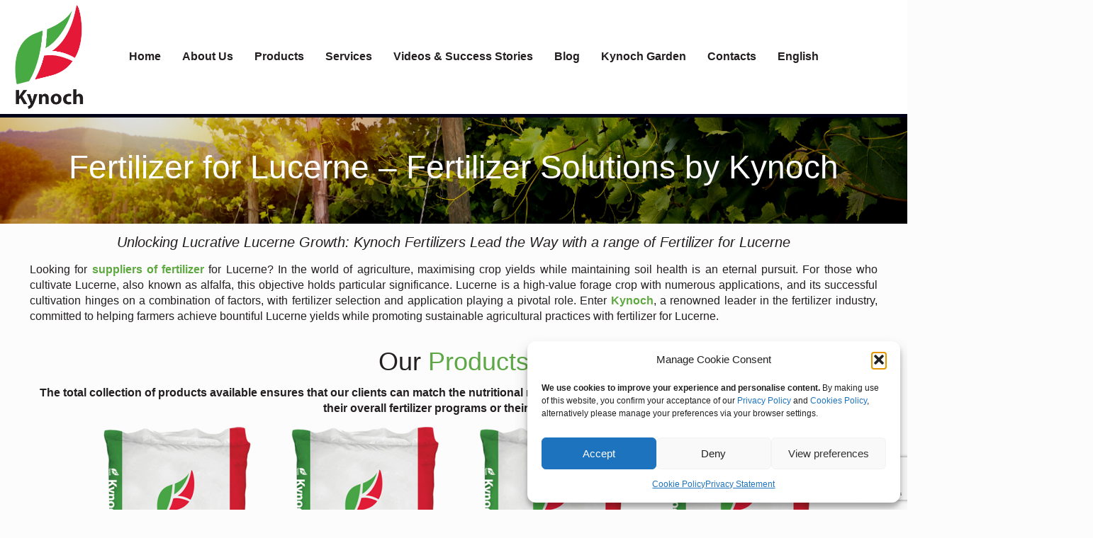

--- FILE ---
content_type: text/html
request_url: https://www.kynoch.co.za/fertilizer-for-lucerne/
body_size: 44084
content:
<!DOCTYPE html>
<html dir="ltr" lang="en-ZA" prefix="og: https://ogp.me/ns#" class="no-js " itemscope itemtype="https://schema.org/WebPage" >
<head>
<meta charset="UTF-8" />
<title>Fertilizer for Lucerne | Kynoch Fertilizer</title>
<style>img:is([sizes="auto" i], [sizes^="auto," i]) { contain-intrinsic-size: 3000px 1500px }</style>
<!-- All in One SEO 4.8.7 - aioseo.com -->
<meta name="description" content="Kynoch Fertilizer produces the perfect fertilizer product for your Lucerne and other crops. Contact us for more information about crop-specific fertilizers" />
<meta name="robots" content="max-image-preview:large" />
<link rel="canonical" href="https://www.kynoch.co.za/fertilizer-for-lucerne/" />
<meta name="generator" content="All in One SEO (AIOSEO) 4.8.7" />
<meta property="og:locale" content="en_US" />
<meta property="og:site_name" content="Kynoch Fertilizer | Enhanced efficiency through innovation" />
<meta property="og:type" content="article" />
<meta property="og:title" content="Fertilizer for Lucerne | Kynoch Fertilizer" />
<meta property="og:description" content="Kynoch Fertilizer produces the perfect fertilizer product for your Lucerne and other crops. Contact us for more information about crop-specific fertilizers" />
<meta property="og:url" content="https://www.kynoch.co.za/fertilizer-for-lucerne/" />
<meta property="article:published_time" content="2020-07-28T12:30:53+00:00" />
<meta property="article:modified_time" content="2024-01-28T08:26:57+00:00" />
<meta property="article:publisher" content="https://www.facebook.com/KynochFertilizer/" />
<meta name="twitter:card" content="summary_large_image" />
<meta name="twitter:title" content="Fertilizer for Lucerne | Kynoch Fertilizer" />
<meta name="twitter:description" content="Kynoch Fertilizer produces the perfect fertilizer product for your Lucerne and other crops. Contact us for more information about crop-specific fertilizers" />
<script type="application/ld+json" class="aioseo-schema">
{"@context":"https:\/\/schema.org","@graph":[{"@type":"BreadcrumbList","@id":"https:\/\/www.kynoch.co.za\/fertilizer-for-lucerne\/#breadcrumblist","itemListElement":[{"@type":"ListItem","@id":"https:\/\/www.kynoch.co.za#listItem","position":1,"name":"Home","item":"https:\/\/www.kynoch.co.za","nextItem":{"@type":"ListItem","@id":"https:\/\/www.kynoch.co.za\/fertilizer-for-lucerne\/#listItem","name":"Fertilizer for Lucerne &#8211; Kynoch"}},{"@type":"ListItem","@id":"https:\/\/www.kynoch.co.za\/fertilizer-for-lucerne\/#listItem","position":2,"name":"Fertilizer for Lucerne &#8211; Kynoch","previousItem":{"@type":"ListItem","@id":"https:\/\/www.kynoch.co.za#listItem","name":"Home"}}]},{"@type":"Organization","@id":"https:\/\/www.kynoch.co.za\/#organization","name":"Kynoch Fertilizer","description":"Enhanced efficiency through innovation","url":"https:\/\/www.kynoch.co.za\/","sameAs":["https:\/\/www.facebook.com\/KynochFertilizer\/","https:\/\/www.instagram.com\/kynochfertilizer\/","https:\/\/www.tiktok.com\/@kynochfertilizer","https:\/\/www.youtube.com\/@KynochFertilizerPtyLtd","https:\/\/linkedin.com\/company\/kynoch-fertilizer-pty-ltd"]},{"@type":"WebPage","@id":"https:\/\/www.kynoch.co.za\/fertilizer-for-lucerne\/#webpage","url":"https:\/\/www.kynoch.co.za\/fertilizer-for-lucerne\/","name":"Fertilizer for Lucerne | Kynoch Fertilizer","description":"Kynoch Fertilizer produces the perfect fertilizer product for your Lucerne and other crops. Contact us for more information about crop-specific fertilizers","inLanguage":"en-ZA","isPartOf":{"@id":"https:\/\/www.kynoch.co.za\/#website"},"breadcrumb":{"@id":"https:\/\/www.kynoch.co.za\/fertilizer-for-lucerne\/#breadcrumblist"},"datePublished":"2020-07-28T14:30:53+02:00","dateModified":"2024-01-28T10:26:57+02:00"},{"@type":"WebSite","@id":"https:\/\/www.kynoch.co.za\/#website","url":"https:\/\/www.kynoch.co.za\/","name":"Kynoch Fertilizer","description":"Enhanced efficiency through innovation","inLanguage":"en-ZA","publisher":{"@id":"https:\/\/www.kynoch.co.za\/#organization"}}]}
</script>
<!-- All in One SEO -->
<meta name="keywords" content="Fertilizer for Citrus Trees"/>
<meta name="description" content="Kynoch Fertilizer produces the perfect fertilizer product for your citrus and other fruit trees. Talk to a consultant today for more information. "/>
<meta name="format-detection" content="telephone=no">
<meta name="viewport" content="width=device-width, initial-scale=1" />
<link rel="shortcut icon" href="https://www.kynoch.co.za/wp-content/uploads/2019/02/Kynoch-Favicon.png" type="image/x-icon" />
<link rel="apple-touch-icon" href="https://www.kynoch.co.za/wp-content/uploads/2019/02/Kynoch-Favicon.png" />
<meta name="theme-color" content="#ffffff" media="(prefers-color-scheme: light)">
<meta name="theme-color" content="#ffffff" media="(prefers-color-scheme: dark)">
<link rel='dns-prefetch' href='//maps.google.com' />
<link rel="alternate" type="application/rss+xml" title="Kynoch Fertilizer &raquo; Feed" href="https://www.kynoch.co.za/feed/" />
<link rel="alternate" type="application/rss+xml" title="Kynoch Fertilizer &raquo; Comments Feed" href="https://www.kynoch.co.za/comments/feed/" />
<script type="text/javascript">
/* <![CDATA[ */
window._wpemojiSettings = {"baseUrl":"https:\/\/s.w.org\/images\/core\/emoji\/16.0.1\/72x72\/","ext":".png","svgUrl":"https:\/\/s.w.org\/images\/core\/emoji\/16.0.1\/svg\/","svgExt":".svg","source":{"concatemoji":"https:\/\/www.kynoch.co.za\/wp-includes\/js\/wp-emoji-release.min.js?ver=05fc4a0bd42c451acfb0f6f6c4ec338d"}};
/*! This file is auto-generated */
!function(s,n){var o,i,e;function c(e){try{var t={supportTests:e,timestamp:(new Date).valueOf()};sessionStorage.setItem(o,JSON.stringify(t))}catch(e){}}function p(e,t,n){e.clearRect(0,0,e.canvas.width,e.canvas.height),e.fillText(t,0,0);var t=new Uint32Array(e.getImageData(0,0,e.canvas.width,e.canvas.height).data),a=(e.clearRect(0,0,e.canvas.width,e.canvas.height),e.fillText(n,0,0),new Uint32Array(e.getImageData(0,0,e.canvas.width,e.canvas.height).data));return t.every(function(e,t){return e===a[t]})}function u(e,t){e.clearRect(0,0,e.canvas.width,e.canvas.height),e.fillText(t,0,0);for(var n=e.getImageData(16,16,1,1),a=0;a<n.data.length;a++)if(0!==n.data[a])return!1;return!0}function f(e,t,n,a){switch(t){case"flag":return n(e,"\ud83c\udff3\ufe0f\u200d\u26a7\ufe0f","\ud83c\udff3\ufe0f\u200b\u26a7\ufe0f")?!1:!n(e,"\ud83c\udde8\ud83c\uddf6","\ud83c\udde8\u200b\ud83c\uddf6")&&!n(e,"\ud83c\udff4\udb40\udc67\udb40\udc62\udb40\udc65\udb40\udc6e\udb40\udc67\udb40\udc7f","\ud83c\udff4\u200b\udb40\udc67\u200b\udb40\udc62\u200b\udb40\udc65\u200b\udb40\udc6e\u200b\udb40\udc67\u200b\udb40\udc7f");case"emoji":return!a(e,"\ud83e\udedf")}return!1}function g(e,t,n,a){var r="undefined"!=typeof WorkerGlobalScope&&self instanceof WorkerGlobalScope?new OffscreenCanvas(300,150):s.createElement("canvas"),o=r.getContext("2d",{willReadFrequently:!0}),i=(o.textBaseline="top",o.font="600 32px Arial",{});return e.forEach(function(e){i[e]=t(o,e,n,a)}),i}function t(e){var t=s.createElement("script");t.src=e,t.defer=!0,s.head.appendChild(t)}"undefined"!=typeof Promise&&(o="wpEmojiSettingsSupports",i=["flag","emoji"],n.supports={everything:!0,everythingExceptFlag:!0},e=new Promise(function(e){s.addEventListener("DOMContentLoaded",e,{once:!0})}),new Promise(function(t){var n=function(){try{var e=JSON.parse(sessionStorage.getItem(o));if("object"==typeof e&&"number"==typeof e.timestamp&&(new Date).valueOf()<e.timestamp+604800&&"object"==typeof e.supportTests)return e.supportTests}catch(e){}return null}();if(!n){if("undefined"!=typeof Worker&&"undefined"!=typeof OffscreenCanvas&&"undefined"!=typeof URL&&URL.createObjectURL&&"undefined"!=typeof Blob)try{var e="postMessage("+g.toString()+"("+[JSON.stringify(i),f.toString(),p.toString(),u.toString()].join(",")+"));",a=new Blob([e],{type:"text/javascript"}),r=new Worker(URL.createObjectURL(a),{name:"wpTestEmojiSupports"});return void(r.onmessage=function(e){c(n=e.data),r.terminate(),t(n)})}catch(e){}c(n=g(i,f,p,u))}t(n)}).then(function(e){for(var t in e)n.supports[t]=e[t],n.supports.everything=n.supports.everything&&n.supports[t],"flag"!==t&&(n.supports.everythingExceptFlag=n.supports.everythingExceptFlag&&n.supports[t]);n.supports.everythingExceptFlag=n.supports.everythingExceptFlag&&!n.supports.flag,n.DOMReady=!1,n.readyCallback=function(){n.DOMReady=!0}}).then(function(){return e}).then(function(){var e;n.supports.everything||(n.readyCallback(),(e=n.source||{}).concatemoji?t(e.concatemoji):e.wpemoji&&e.twemoji&&(t(e.twemoji),t(e.wpemoji)))}))}((window,document),window._wpemojiSettings);
/* ]]> */
</script>
<!-- <link rel='stylesheet' id='jquery.prettyphoto-css' href='https://www.kynoch.co.za/wp-content/plugins/wp-video-lightbox/css/prettyPhoto.css?ver=05fc4a0bd42c451acfb0f6f6c4ec338d' type='text/css' media='all' /> -->
<!-- <link rel='stylesheet' id='video-lightbox-css' href='https://www.kynoch.co.za/wp-content/plugins/wp-video-lightbox/wp-video-lightbox.css?ver=05fc4a0bd42c451acfb0f6f6c4ec338d' type='text/css' media='all' /> -->
<link rel="stylesheet" type="text/css" href="//www.kynoch.co.za/wp-content/cache/wpfc-minified/4psdg8p/7nxyz.css" media="all"/>
<style id='wp-emoji-styles-inline-css' type='text/css'>
img.wp-smiley, img.emoji {
display: inline !important;
border: none !important;
box-shadow: none !important;
height: 1em !important;
width: 1em !important;
margin: 0 0.07em !important;
vertical-align: -0.1em !important;
background: none !important;
padding: 0 !important;
}
</style>
<!-- <link rel='stylesheet' id='wp-block-library-css' href='https://www.kynoch.co.za/wp-includes/css/dist/block-library/style.min.css?ver=05fc4a0bd42c451acfb0f6f6c4ec338d' type='text/css' media='all' /> -->
<link rel="stylesheet" type="text/css" href="//www.kynoch.co.za/wp-content/cache/wpfc-minified/77eo0eon/7nxyz.css" media="all"/>
<style id='classic-theme-styles-inline-css' type='text/css'>
/*! This file is auto-generated */
.wp-block-button__link{color:#fff;background-color:#32373c;border-radius:9999px;box-shadow:none;text-decoration:none;padding:calc(.667em + 2px) calc(1.333em + 2px);font-size:1.125em}.wp-block-file__button{background:#32373c;color:#fff;text-decoration:none}
</style>
<style id='pdfemb-pdf-embedder-viewer-style-inline-css' type='text/css'>
.wp-block-pdfemb-pdf-embedder-viewer{max-width:none}
</style>
<!-- <link rel='stylesheet' id='nta-css-popup-css' href='https://www.kynoch.co.za/wp-content/plugins/whatsapp-for-wordpress/assets/css/style.css?ver=05fc4a0bd42c451acfb0f6f6c4ec338d' type='text/css' media='all' /> -->
<link rel="stylesheet" type="text/css" href="//www.kynoch.co.za/wp-content/cache/wpfc-minified/6w5kyqag/7nxyz.css" media="all"/>
<style id='global-styles-inline-css' type='text/css'>
:root{--wp--preset--aspect-ratio--square: 1;--wp--preset--aspect-ratio--4-3: 4/3;--wp--preset--aspect-ratio--3-4: 3/4;--wp--preset--aspect-ratio--3-2: 3/2;--wp--preset--aspect-ratio--2-3: 2/3;--wp--preset--aspect-ratio--16-9: 16/9;--wp--preset--aspect-ratio--9-16: 9/16;--wp--preset--color--black: #000000;--wp--preset--color--cyan-bluish-gray: #abb8c3;--wp--preset--color--white: #ffffff;--wp--preset--color--pale-pink: #f78da7;--wp--preset--color--vivid-red: #cf2e2e;--wp--preset--color--luminous-vivid-orange: #ff6900;--wp--preset--color--luminous-vivid-amber: #fcb900;--wp--preset--color--light-green-cyan: #7bdcb5;--wp--preset--color--vivid-green-cyan: #00d084;--wp--preset--color--pale-cyan-blue: #8ed1fc;--wp--preset--color--vivid-cyan-blue: #0693e3;--wp--preset--color--vivid-purple: #9b51e0;--wp--preset--gradient--vivid-cyan-blue-to-vivid-purple: linear-gradient(135deg,rgba(6,147,227,1) 0%,rgb(155,81,224) 100%);--wp--preset--gradient--light-green-cyan-to-vivid-green-cyan: linear-gradient(135deg,rgb(122,220,180) 0%,rgb(0,208,130) 100%);--wp--preset--gradient--luminous-vivid-amber-to-luminous-vivid-orange: linear-gradient(135deg,rgba(252,185,0,1) 0%,rgba(255,105,0,1) 100%);--wp--preset--gradient--luminous-vivid-orange-to-vivid-red: linear-gradient(135deg,rgba(255,105,0,1) 0%,rgb(207,46,46) 100%);--wp--preset--gradient--very-light-gray-to-cyan-bluish-gray: linear-gradient(135deg,rgb(238,238,238) 0%,rgb(169,184,195) 100%);--wp--preset--gradient--cool-to-warm-spectrum: linear-gradient(135deg,rgb(74,234,220) 0%,rgb(151,120,209) 20%,rgb(207,42,186) 40%,rgb(238,44,130) 60%,rgb(251,105,98) 80%,rgb(254,248,76) 100%);--wp--preset--gradient--blush-light-purple: linear-gradient(135deg,rgb(255,206,236) 0%,rgb(152,150,240) 100%);--wp--preset--gradient--blush-bordeaux: linear-gradient(135deg,rgb(254,205,165) 0%,rgb(254,45,45) 50%,rgb(107,0,62) 100%);--wp--preset--gradient--luminous-dusk: linear-gradient(135deg,rgb(255,203,112) 0%,rgb(199,81,192) 50%,rgb(65,88,208) 100%);--wp--preset--gradient--pale-ocean: linear-gradient(135deg,rgb(255,245,203) 0%,rgb(182,227,212) 50%,rgb(51,167,181) 100%);--wp--preset--gradient--electric-grass: linear-gradient(135deg,rgb(202,248,128) 0%,rgb(113,206,126) 100%);--wp--preset--gradient--midnight: linear-gradient(135deg,rgb(2,3,129) 0%,rgb(40,116,252) 100%);--wp--preset--font-size--small: 13px;--wp--preset--font-size--medium: 20px;--wp--preset--font-size--large: 36px;--wp--preset--font-size--x-large: 42px;--wp--preset--spacing--20: 0.44rem;--wp--preset--spacing--30: 0.67rem;--wp--preset--spacing--40: 1rem;--wp--preset--spacing--50: 1.5rem;--wp--preset--spacing--60: 2.25rem;--wp--preset--spacing--70: 3.38rem;--wp--preset--spacing--80: 5.06rem;--wp--preset--shadow--natural: 6px 6px 9px rgba(0, 0, 0, 0.2);--wp--preset--shadow--deep: 12px 12px 50px rgba(0, 0, 0, 0.4);--wp--preset--shadow--sharp: 6px 6px 0px rgba(0, 0, 0, 0.2);--wp--preset--shadow--outlined: 6px 6px 0px -3px rgba(255, 255, 255, 1), 6px 6px rgba(0, 0, 0, 1);--wp--preset--shadow--crisp: 6px 6px 0px rgba(0, 0, 0, 1);}:where(.is-layout-flex){gap: 0.5em;}:where(.is-layout-grid){gap: 0.5em;}body .is-layout-flex{display: flex;}.is-layout-flex{flex-wrap: wrap;align-items: center;}.is-layout-flex > :is(*, div){margin: 0;}body .is-layout-grid{display: grid;}.is-layout-grid > :is(*, div){margin: 0;}:where(.wp-block-columns.is-layout-flex){gap: 2em;}:where(.wp-block-columns.is-layout-grid){gap: 2em;}:where(.wp-block-post-template.is-layout-flex){gap: 1.25em;}:where(.wp-block-post-template.is-layout-grid){gap: 1.25em;}.has-black-color{color: var(--wp--preset--color--black) !important;}.has-cyan-bluish-gray-color{color: var(--wp--preset--color--cyan-bluish-gray) !important;}.has-white-color{color: var(--wp--preset--color--white) !important;}.has-pale-pink-color{color: var(--wp--preset--color--pale-pink) !important;}.has-vivid-red-color{color: var(--wp--preset--color--vivid-red) !important;}.has-luminous-vivid-orange-color{color: var(--wp--preset--color--luminous-vivid-orange) !important;}.has-luminous-vivid-amber-color{color: var(--wp--preset--color--luminous-vivid-amber) !important;}.has-light-green-cyan-color{color: var(--wp--preset--color--light-green-cyan) !important;}.has-vivid-green-cyan-color{color: var(--wp--preset--color--vivid-green-cyan) !important;}.has-pale-cyan-blue-color{color: var(--wp--preset--color--pale-cyan-blue) !important;}.has-vivid-cyan-blue-color{color: var(--wp--preset--color--vivid-cyan-blue) !important;}.has-vivid-purple-color{color: var(--wp--preset--color--vivid-purple) !important;}.has-black-background-color{background-color: var(--wp--preset--color--black) !important;}.has-cyan-bluish-gray-background-color{background-color: var(--wp--preset--color--cyan-bluish-gray) !important;}.has-white-background-color{background-color: var(--wp--preset--color--white) !important;}.has-pale-pink-background-color{background-color: var(--wp--preset--color--pale-pink) !important;}.has-vivid-red-background-color{background-color: var(--wp--preset--color--vivid-red) !important;}.has-luminous-vivid-orange-background-color{background-color: var(--wp--preset--color--luminous-vivid-orange) !important;}.has-luminous-vivid-amber-background-color{background-color: var(--wp--preset--color--luminous-vivid-amber) !important;}.has-light-green-cyan-background-color{background-color: var(--wp--preset--color--light-green-cyan) !important;}.has-vivid-green-cyan-background-color{background-color: var(--wp--preset--color--vivid-green-cyan) !important;}.has-pale-cyan-blue-background-color{background-color: var(--wp--preset--color--pale-cyan-blue) !important;}.has-vivid-cyan-blue-background-color{background-color: var(--wp--preset--color--vivid-cyan-blue) !important;}.has-vivid-purple-background-color{background-color: var(--wp--preset--color--vivid-purple) !important;}.has-black-border-color{border-color: var(--wp--preset--color--black) !important;}.has-cyan-bluish-gray-border-color{border-color: var(--wp--preset--color--cyan-bluish-gray) !important;}.has-white-border-color{border-color: var(--wp--preset--color--white) !important;}.has-pale-pink-border-color{border-color: var(--wp--preset--color--pale-pink) !important;}.has-vivid-red-border-color{border-color: var(--wp--preset--color--vivid-red) !important;}.has-luminous-vivid-orange-border-color{border-color: var(--wp--preset--color--luminous-vivid-orange) !important;}.has-luminous-vivid-amber-border-color{border-color: var(--wp--preset--color--luminous-vivid-amber) !important;}.has-light-green-cyan-border-color{border-color: var(--wp--preset--color--light-green-cyan) !important;}.has-vivid-green-cyan-border-color{border-color: var(--wp--preset--color--vivid-green-cyan) !important;}.has-pale-cyan-blue-border-color{border-color: var(--wp--preset--color--pale-cyan-blue) !important;}.has-vivid-cyan-blue-border-color{border-color: var(--wp--preset--color--vivid-cyan-blue) !important;}.has-vivid-purple-border-color{border-color: var(--wp--preset--color--vivid-purple) !important;}.has-vivid-cyan-blue-to-vivid-purple-gradient-background{background: var(--wp--preset--gradient--vivid-cyan-blue-to-vivid-purple) !important;}.has-light-green-cyan-to-vivid-green-cyan-gradient-background{background: var(--wp--preset--gradient--light-green-cyan-to-vivid-green-cyan) !important;}.has-luminous-vivid-amber-to-luminous-vivid-orange-gradient-background{background: var(--wp--preset--gradient--luminous-vivid-amber-to-luminous-vivid-orange) !important;}.has-luminous-vivid-orange-to-vivid-red-gradient-background{background: var(--wp--preset--gradient--luminous-vivid-orange-to-vivid-red) !important;}.has-very-light-gray-to-cyan-bluish-gray-gradient-background{background: var(--wp--preset--gradient--very-light-gray-to-cyan-bluish-gray) !important;}.has-cool-to-warm-spectrum-gradient-background{background: var(--wp--preset--gradient--cool-to-warm-spectrum) !important;}.has-blush-light-purple-gradient-background{background: var(--wp--preset--gradient--blush-light-purple) !important;}.has-blush-bordeaux-gradient-background{background: var(--wp--preset--gradient--blush-bordeaux) !important;}.has-luminous-dusk-gradient-background{background: var(--wp--preset--gradient--luminous-dusk) !important;}.has-pale-ocean-gradient-background{background: var(--wp--preset--gradient--pale-ocean) !important;}.has-electric-grass-gradient-background{background: var(--wp--preset--gradient--electric-grass) !important;}.has-midnight-gradient-background{background: var(--wp--preset--gradient--midnight) !important;}.has-small-font-size{font-size: var(--wp--preset--font-size--small) !important;}.has-medium-font-size{font-size: var(--wp--preset--font-size--medium) !important;}.has-large-font-size{font-size: var(--wp--preset--font-size--large) !important;}.has-x-large-font-size{font-size: var(--wp--preset--font-size--x-large) !important;}
:where(.wp-block-post-template.is-layout-flex){gap: 1.25em;}:where(.wp-block-post-template.is-layout-grid){gap: 1.25em;}
:where(.wp-block-columns.is-layout-flex){gap: 2em;}:where(.wp-block-columns.is-layout-grid){gap: 2em;}
:root :where(.wp-block-pullquote){font-size: 1.5em;line-height: 1.6;}
</style>
<!-- <link rel='stylesheet' id='cpsh-shortcodes-css' href='https://www.kynoch.co.za/wp-content/plugins/column-shortcodes//assets/css/shortcodes.css?ver=1.0.1' type='text/css' media='all' /> -->
<!-- <link rel='stylesheet' id='contact-form-7-css' href='https://www.kynoch.co.za/wp-content/plugins/contact-form-7/includes/css/styles.css?ver=6.1.1' type='text/css' media='all' /> -->
<!-- <link rel='stylesheet' id='wpccp-css' href='https://www.kynoch.co.za/wp-content/plugins/wp-content-copy-protection/assets/css/style.min.css?ver=1712664145' type='text/css' media='all' /> -->
<!-- <link rel='stylesheet' id='wpcf7-redirect-script-frontend-css' href='https://www.kynoch.co.za/wp-content/plugins/wpcf7-redirect/build/assets/frontend-script.css?ver=2c532d7e2be36f6af233' type='text/css' media='all' /> -->
<!-- <link rel='stylesheet' id='cmplz-general-css' href='https://www.kynoch.co.za/wp-content/plugins/complianz-gdpr/assets/css/cookieblocker.min.css?ver=1756388636' type='text/css' media='all' /> -->
<!-- <link rel='stylesheet' id='mfn-be-css' href='https://www.kynoch.co.za/wp-content/themes/betheme/css/be.css?ver=28.1.6' type='text/css' media='all' /> -->
<!-- <link rel='stylesheet' id='mfn-animations-css' href='https://www.kynoch.co.za/wp-content/themes/betheme/assets/animations/animations.min.css?ver=28.1.6' type='text/css' media='all' /> -->
<!-- <link rel='stylesheet' id='mfn-font-awesome-css' href='https://www.kynoch.co.za/wp-content/themes/betheme/fonts/fontawesome/fontawesome.css?ver=28.1.6' type='text/css' media='all' /> -->
<!-- <link rel='stylesheet' id='mfn-responsive-css' href='https://www.kynoch.co.za/wp-content/themes/betheme/css/responsive.css?ver=28.1.6' type='text/css' media='all' /> -->
<!-- <link rel='stylesheet' id='dflip-style-css' href='https://www.kynoch.co.za/wp-content/plugins/3d-flipbook-dflip-lite/assets/css/dflip.min.css?ver=2.3.75' type='text/css' media='all' /> -->
<!-- <link rel='stylesheet' id='tablepress-default-css' href='https://www.kynoch.co.za/wp-content/plugins/tablepress/css/build/default.css?ver=3.2.1' type='text/css' media='all' /> -->
<!-- <link rel='stylesheet' id='js_composer_front-css' href='https://www.kynoch.co.za/wp-content/plugins/js_composer/assets/css/js_composer.min.css?ver=8.6.1' type='text/css' media='all' /> -->
<!-- <link rel='stylesheet' id='popup-maker-site-css' href='//www.kynoch.co.za/wp-content/uploads/pum/pum-site-styles.css?generated=1756390936&#038;ver=1.20.6' type='text/css' media='all' /> -->
<!-- <link rel='stylesheet' id='cf7cf-style-css' href='https://www.kynoch.co.za/wp-content/plugins/cf7-conditional-fields/style.css?ver=2.6.3' type='text/css' media='all' /> -->
<!-- <link rel='stylesheet' id='__EPYT__style-css' href='https://www.kynoch.co.za/wp-content/plugins/youtube-embed-plus/styles/ytprefs.min.css?ver=14.2.3' type='text/css' media='all' /> -->
<link rel="stylesheet" type="text/css" href="//www.kynoch.co.za/wp-content/cache/wpfc-minified/98gy8t03/7nxyz.css" media="all"/>
<style id='__EPYT__style-inline-css' type='text/css'>
.epyt-gallery-thumb {
width: 25%;
}
</style>
<style id='mfn-dynamic-inline-css' type='text/css'>
html{background-color:#FCFCFC}#Wrapper,#Content,.mfn-popup .mfn-popup-content,.mfn-off-canvas-sidebar .mfn-off-canvas-content-wrapper,.mfn-cart-holder,.mfn-header-login,#Top_bar .search_wrapper,#Top_bar .top_bar_right .mfn-live-search-box,.column_livesearch .mfn-live-search-wrapper,.column_livesearch .mfn-live-search-box{background-color:#FCFCFC}.layout-boxed.mfn-bebuilder-header.mfn-ui #Wrapper .mfn-only-sample-content{background-color:#FCFCFC}body:not(.template-slider) #Header{min-height:250px}body.header-below:not(.template-slider) #Header{padding-top:250px}#Footer .widgets_wrapper{padding:0px 0}.has-search-overlay.search-overlay-opened #search-overlay{background-color:rgba(0,0,0,0.6)}.elementor-page.elementor-default #Content .the_content .section_wrapper{max-width:100%}.elementor-page.elementor-default #Content .section.the_content{width:100%}.elementor-page.elementor-default #Content .section_wrapper .the_content_wrapper{margin-left:0;margin-right:0;width:100%}body,span.date_label,.timeline_items li h3 span,input[type="date"],input[type="text"],input[type="password"],input[type="tel"],input[type="email"],input[type="url"],textarea,select,.offer_li .title h3,.mfn-menu-item-megamenu{font-family:"Arial",-apple-system,BlinkMacSystemFont,"Segoe UI",Roboto,Oxygen-Sans,Ubuntu,Cantarell,"Helvetica Neue",sans-serif}.lead,.big{font-family:"Arial",-apple-system,BlinkMacSystemFont,"Segoe UI",Roboto,Oxygen-Sans,Ubuntu,Cantarell,"Helvetica Neue",sans-serif}#menu > ul > li > a,#overlay-menu ul li a{font-family:"Arial",-apple-system,BlinkMacSystemFont,"Segoe UI",Roboto,Oxygen-Sans,Ubuntu,Cantarell,"Helvetica Neue",sans-serif}#Subheader .title{font-family:"Arial",-apple-system,BlinkMacSystemFont,"Segoe UI",Roboto,Oxygen-Sans,Ubuntu,Cantarell,"Helvetica Neue",sans-serif}h1,h2,h3,h4,.text-logo #logo{font-family:"Arial",-apple-system,BlinkMacSystemFont,"Segoe UI",Roboto,Oxygen-Sans,Ubuntu,Cantarell,"Helvetica Neue",sans-serif}h5,h6{font-family:"Arial",-apple-system,BlinkMacSystemFont,"Segoe UI",Roboto,Oxygen-Sans,Ubuntu,Cantarell,"Helvetica Neue",sans-serif}blockquote{font-family:"Arial",-apple-system,BlinkMacSystemFont,"Segoe UI",Roboto,Oxygen-Sans,Ubuntu,Cantarell,"Helvetica Neue",sans-serif}.chart_box .chart .num,.counter .desc_wrapper .number-wrapper,.how_it_works .image .number,.pricing-box .plan-header .price,.quick_fact .number-wrapper,.woocommerce .product div.entry-summary .price{font-family:"Arial",-apple-system,BlinkMacSystemFont,"Segoe UI",Roboto,Oxygen-Sans,Ubuntu,Cantarell,"Helvetica Neue",sans-serif}body,.mfn-menu-item-megamenu{font-size:16px;line-height:22px;font-weight:400;letter-spacing:0px}.lead,.big{font-size:16px;line-height:28px;font-weight:400;letter-spacing:0px}#menu > ul > li > a,#overlay-menu ul li a{font-size:16px;font-weight:600;letter-spacing:0px}#overlay-menu ul li a{line-height:24px}#Subheader .title{font-size:30px;line-height:35px;font-weight:400;letter-spacing:1px;font-style:italic}h1,.text-logo #logo{font-size:46px;line-height:50px;font-weight:400;letter-spacing:0px}h2{font-size:30px;line-height:34px;font-weight:300;letter-spacing:0px}h3,.woocommerce ul.products li.product h3,.woocommerce #customer_login h2{font-size:25px;line-height:29px;font-weight:300;letter-spacing:0px}h4,.woocommerce .woocommerce-order-details__title,.woocommerce .wc-bacs-bank-details-heading,.woocommerce .woocommerce-customer-details h2{font-size:21px;line-height:25px;font-weight:500;letter-spacing:0px}h5{font-size:15px;line-height:25px;font-weight:700;letter-spacing:0px}h6{font-size:14px;line-height:25px;font-weight:400;letter-spacing:0px}#Intro .intro-title{font-size:70px;line-height:70px;font-weight:400;letter-spacing:0px}@media only screen and (min-width:768px) and (max-width:959px){body,.mfn-menu-item-megamenu{font-size:14px;line-height:19px;font-weight:400;letter-spacing:0px}.lead,.big{font-size:14px;line-height:24px;font-weight:400;letter-spacing:0px}#menu > ul > li > a,#overlay-menu ul li a{font-size:14px;font-weight:600;letter-spacing:0px}#overlay-menu ul li a{line-height:21px}#Subheader .title{font-size:26px;line-height:30px;font-weight:400;letter-spacing:1px;font-style:italic}h1,.text-logo #logo{font-size:39px;line-height:43px;font-weight:400;letter-spacing:0px}h2{font-size:26px;line-height:29px;font-weight:300;letter-spacing:0px}h3,.woocommerce ul.products li.product h3,.woocommerce #customer_login h2{font-size:21px;line-height:25px;font-weight:300;letter-spacing:0px}h4,.woocommerce .woocommerce-order-details__title,.woocommerce .wc-bacs-bank-details-heading,.woocommerce .woocommerce-customer-details h2{font-size:18px;line-height:21px;font-weight:500;letter-spacing:0px}h5{font-size:13px;line-height:21px;font-weight:700;letter-spacing:0px}h6{font-size:13px;line-height:21px;font-weight:400;letter-spacing:0px}#Intro .intro-title{font-size:60px;line-height:60px;font-weight:400;letter-spacing:0px}blockquote{font-size:15px}.chart_box .chart .num{font-size:45px;line-height:45px}.counter .desc_wrapper .number-wrapper{font-size:45px;line-height:45px}.counter .desc_wrapper .title{font-size:14px;line-height:18px}.faq .question .title{font-size:14px}.fancy_heading .title{font-size:38px;line-height:38px}.offer .offer_li .desc_wrapper .title h3{font-size:32px;line-height:32px}.offer_thumb_ul li.offer_thumb_li .desc_wrapper .title h3{font-size:32px;line-height:32px}.pricing-box .plan-header h2{font-size:27px;line-height:27px}.pricing-box .plan-header .price > span{font-size:40px;line-height:40px}.pricing-box .plan-header .price sup.currency{font-size:18px;line-height:18px}.pricing-box .plan-header .price sup.period{font-size:14px;line-height:14px}.quick_fact .number-wrapper{font-size:80px;line-height:80px}.trailer_box .desc h2{font-size:27px;line-height:27px}.widget > h3{font-size:17px;line-height:20px}}@media only screen and (min-width:480px) and (max-width:767px){body,.mfn-menu-item-megamenu{font-size:13px;line-height:19px;font-weight:400;letter-spacing:0px}.lead,.big{font-size:13px;line-height:21px;font-weight:400;letter-spacing:0px}#menu > ul > li > a,#overlay-menu ul li a{font-size:13px;font-weight:600;letter-spacing:0px}#overlay-menu ul li a{line-height:19.5px}#Subheader .title{font-size:23px;line-height:26px;font-weight:400;letter-spacing:1px;font-style:italic}h1,.text-logo #logo{font-size:35px;line-height:38px;font-weight:400;letter-spacing:0px}h2{font-size:23px;line-height:26px;font-weight:300;letter-spacing:0px}h3,.woocommerce ul.products li.product h3,.woocommerce #customer_login h2{font-size:19px;line-height:22px;font-weight:300;letter-spacing:0px}h4,.woocommerce .woocommerce-order-details__title,.woocommerce .wc-bacs-bank-details-heading,.woocommerce .woocommerce-customer-details h2{font-size:16px;line-height:19px;font-weight:500;letter-spacing:0px}h5{font-size:13px;line-height:19px;font-weight:700;letter-spacing:0px}h6{font-size:13px;line-height:19px;font-weight:400;letter-spacing:0px}#Intro .intro-title{font-size:53px;line-height:53px;font-weight:400;letter-spacing:0px}blockquote{font-size:14px}.chart_box .chart .num{font-size:40px;line-height:40px}.counter .desc_wrapper .number-wrapper{font-size:40px;line-height:40px}.counter .desc_wrapper .title{font-size:13px;line-height:16px}.faq .question .title{font-size:13px}.fancy_heading .title{font-size:34px;line-height:34px}.offer .offer_li .desc_wrapper .title h3{font-size:28px;line-height:28px}.offer_thumb_ul li.offer_thumb_li .desc_wrapper .title h3{font-size:28px;line-height:28px}.pricing-box .plan-header h2{font-size:24px;line-height:24px}.pricing-box .plan-header .price > span{font-size:34px;line-height:34px}.pricing-box .plan-header .price sup.currency{font-size:16px;line-height:16px}.pricing-box .plan-header .price sup.period{font-size:13px;line-height:13px}.quick_fact .number-wrapper{font-size:70px;line-height:70px}.trailer_box .desc h2{font-size:24px;line-height:24px}.widget > h3{font-size:16px;line-height:19px}}@media only screen and (max-width:479px){body,.mfn-menu-item-megamenu{font-size:13px;line-height:19px;font-weight:400;letter-spacing:0px}.lead,.big{font-size:13px;line-height:19px;font-weight:400;letter-spacing:0px}#menu > ul > li > a,#overlay-menu ul li a{font-size:13px;font-weight:600;letter-spacing:0px}#overlay-menu ul li a{line-height:19.5px}#Subheader .title{font-size:18px;line-height:21px;font-weight:400;letter-spacing:1px;font-style:italic}h1,.text-logo #logo{font-size:28px;line-height:30px;font-weight:400;letter-spacing:0px}h2{font-size:18px;line-height:20px;font-weight:300;letter-spacing:0px}h3,.woocommerce ul.products li.product h3,.woocommerce #customer_login h2{font-size:15px;line-height:19px;font-weight:300;letter-spacing:0px}h4,.woocommerce .woocommerce-order-details__title,.woocommerce .wc-bacs-bank-details-heading,.woocommerce .woocommerce-customer-details h2{font-size:13px;line-height:19px;font-weight:500;letter-spacing:0px}h5{font-size:13px;line-height:19px;font-weight:700;letter-spacing:0px}h6{font-size:13px;line-height:19px;font-weight:400;letter-spacing:0px}#Intro .intro-title{font-size:42px;line-height:42px;font-weight:400;letter-spacing:0px}blockquote{font-size:13px}.chart_box .chart .num{font-size:35px;line-height:35px}.counter .desc_wrapper .number-wrapper{font-size:35px;line-height:35px}.counter .desc_wrapper .title{font-size:13px;line-height:26px}.faq .question .title{font-size:13px}.fancy_heading .title{font-size:30px;line-height:30px}.offer .offer_li .desc_wrapper .title h3{font-size:26px;line-height:26px}.offer_thumb_ul li.offer_thumb_li .desc_wrapper .title h3{font-size:26px;line-height:26px}.pricing-box .plan-header h2{font-size:21px;line-height:21px}.pricing-box .plan-header .price > span{font-size:32px;line-height:32px}.pricing-box .plan-header .price sup.currency{font-size:14px;line-height:14px}.pricing-box .plan-header .price sup.period{font-size:13px;line-height:13px}.quick_fact .number-wrapper{font-size:60px;line-height:60px}.trailer_box .desc h2{font-size:21px;line-height:21px}.widget > h3{font-size:15px;line-height:18px}}.with_aside .sidebar.columns{width:23%}.with_aside .sections_group{width:77%}.aside_both .sidebar.columns{width:18%}.aside_both .sidebar.sidebar-1{margin-left:-82%}.aside_both .sections_group{width:64%;margin-left:18%}@media only screen and (min-width:1240px){#Wrapper,.with_aside .content_wrapper{max-width:1240px}body.layout-boxed.mfn-header-scrolled .mfn-header-tmpl.mfn-sticky-layout-width{max-width:1240px;left:0;right:0;margin-left:auto;margin-right:auto}body.layout-boxed:not(.mfn-header-scrolled) .mfn-header-tmpl.mfn-header-layout-width,body.layout-boxed .mfn-header-tmpl.mfn-header-layout-width:not(.mfn-hasSticky){max-width:1240px;left:0;right:0;margin-left:auto;margin-right:auto}body.layout-boxed.mfn-bebuilder-header.mfn-ui .mfn-only-sample-content{max-width:1240px;margin-left:auto;margin-right:auto}.section_wrapper,.container{max-width:1220px}.layout-boxed.header-boxed #Top_bar.is-sticky{max-width:1240px}}@media only screen and (max-width:767px){#Wrapper{max-width:calc(100% - 67px)}.content_wrapper .section_wrapper,.container,.four.columns .widget-area{max-width:770px !important;padding-left:33px;padding-right:33px}}body{--mfn-button-font-family:inherit;--mfn-button-font-size:16px;--mfn-button-font-weight:400;--mfn-button-font-style:inherit;--mfn-button-letter-spacing:0px;--mfn-button-padding:16px 20px 16px 20px;--mfn-button-border-width:0;--mfn-button-border-radius:;--mfn-button-gap:10px;--mfn-button-transition:0.2s;--mfn-button-color:#ffffff;--mfn-button-color-hover:#ffffff;--mfn-button-bg:#5fa842;--mfn-button-bg-hover:#529b35;--mfn-button-border-color:transparent;--mfn-button-border-color-hover:transparent;--mfn-button-icon-color:#ffffff;--mfn-button-icon-color-hover:#ffffff;--mfn-button-box-shadow:unset;--mfn-button-theme-color:#FFFFFF;--mfn-button-theme-color-hover:#FFFFFF;--mfn-button-theme-bg:#5fa842;--mfn-button-theme-bg-hover:#529b35;--mfn-button-theme-border-color:transparent;--mfn-button-theme-border-color-hover:transparent;--mfn-button-theme-icon-color:#FFFFFF;--mfn-button-theme-icon-color-hover:#FFFFFF;--mfn-button-theme-box-shadow:unset;--mfn-button-shop-color:#FFFFFF;--mfn-button-shop-color-hover:#FFFFFF;--mfn-button-shop-bg:#5fa842;--mfn-button-shop-bg-hover:#529b35;--mfn-button-shop-border-color:transparent;--mfn-button-shop-border-color-hover:transparent;--mfn-button-shop-icon-color:#626262;--mfn-button-shop-icon-color-hover:#626262;--mfn-button-shop-box-shadow:unset;--mfn-button-action-color:#FFFFFF;--mfn-button-action-color-hover:#FFFFFF;--mfn-button-action-bg:#0089f7;--mfn-button-action-bg-hover:#007cea;--mfn-button-action-border-color:transparent;--mfn-button-action-border-color-hover:transparent;--mfn-button-action-icon-color:#FFFFFF;--mfn-button-action-icon-color-hover:#FFFFFF;--mfn-button-action-box-shadow:unset}@media only screen and (max-width:959px){body{}}@media only screen and (max-width:768px){body{}}.mfn-cookies,.mfn-cookies-reopen{--mfn-gdpr2-container-text-color:#626262;--mfn-gdpr2-container-strong-color:#07070a;--mfn-gdpr2-container-bg:#ffffff;--mfn-gdpr2-container-overlay:rgba(25,37,48,0.6);--mfn-gdpr2-details-box-bg:#fbfbfb;--mfn-gdpr2-details-switch-bg:#00032a;--mfn-gdpr2-details-switch-bg-active:#5acb65;--mfn-gdpr2-tabs-text-color:#07070a;--mfn-gdpr2-tabs-text-color-active:#0089f7;--mfn-gdpr2-tabs-border:rgba(8,8,14,0.1);--mfn-gdpr2-buttons-box-bg:#fbfbfb;--mfn-gdpr2-reopen-background:#ffffff;--mfn-gdpr2-reopen-color:#222222;--mfn-gdpr2-reopen-box-shadow:0 15px 30px 0 rgba(1,7,39,.13)}#Top_bar #logo,.header-fixed #Top_bar #logo,.header-plain #Top_bar #logo,.header-transparent #Top_bar #logo{height:150px;line-height:150px;padding:5px 0}.logo-overflow #Top_bar:not(.is-sticky) .logo{height:160px}#Top_bar .menu > li > a{padding:50px 0}.menu-highlight:not(.header-creative) #Top_bar .menu > li > a{margin:55px 0}.header-plain:not(.menu-highlight) #Top_bar .menu > li > a span:not(.description){line-height:160px}.header-fixed #Top_bar .menu > li > a{padding:65px 0}@media only screen and (max-width:767px){.mobile-header-mini #Top_bar #logo{height:50px!important;line-height:50px!important;margin:5px 0}}#Top_bar #logo img.svg{width:100px}.image_frame,.wp-caption{border-width:0px}.alert{border-radius:0px}#Top_bar .top_bar_right .top-bar-right-input input{width:200px}.mfn-live-search-box .mfn-live-search-list{max-height:300px}#Side_slide{right:-250px;width:250px}#Side_slide.left{left:-250px}.blog-teaser li .desc-wrapper .desc{background-position-y:-1px}.mfn-free-delivery-info{--mfn-free-delivery-bar:#5fa842;--mfn-free-delivery-bg:rgba(0,0,0,0.1);--mfn-free-delivery-achieved:#5fa842}#back_to_top i{color:#65666C}@media only screen and ( max-width:767px ){}@media only screen and (min-width:1240px){body:not(.header-simple) #Top_bar #menu{display:block!important}.tr-menu #Top_bar #menu{background:none!important}#Top_bar .menu > li > ul.mfn-megamenu > li{float:left}#Top_bar .menu > li > ul.mfn-megamenu > li.mfn-megamenu-cols-1{width:100%}#Top_bar .menu > li > ul.mfn-megamenu > li.mfn-megamenu-cols-2{width:50%}#Top_bar .menu > li > ul.mfn-megamenu > li.mfn-megamenu-cols-3{width:33.33%}#Top_bar .menu > li > ul.mfn-megamenu > li.mfn-megamenu-cols-4{width:25%}#Top_bar .menu > li > ul.mfn-megamenu > li.mfn-megamenu-cols-5{width:20%}#Top_bar .menu > li > ul.mfn-megamenu > li.mfn-megamenu-cols-6{width:16.66%}#Top_bar .menu > li > ul.mfn-megamenu > li > ul{display:block!important;position:inherit;left:auto;top:auto;border-width:0 1px 0 0}#Top_bar .menu > li > ul.mfn-megamenu > li:last-child > ul{border:0}#Top_bar .menu > li > ul.mfn-megamenu > li > ul li{width:auto}#Top_bar .menu > li > ul.mfn-megamenu a.mfn-megamenu-title{text-transform:uppercase;font-weight:400;background:none}#Top_bar .menu > li > ul.mfn-megamenu a .menu-arrow{display:none}.menuo-right #Top_bar .menu > li > ul.mfn-megamenu{left:0;width:98%!important;margin:0 1%;padding:20px 0}.menuo-right #Top_bar .menu > li > ul.mfn-megamenu-bg{box-sizing:border-box}#Top_bar .menu > li > ul.mfn-megamenu-bg{padding:20px 166px 20px 20px;background-repeat:no-repeat;background-position:right bottom}.rtl #Top_bar .menu > li > ul.mfn-megamenu-bg{padding-left:166px;padding-right:20px;background-position:left bottom}#Top_bar .menu > li > ul.mfn-megamenu-bg > li{background:none}#Top_bar .menu > li > ul.mfn-megamenu-bg > li a{border:none}#Top_bar .menu > li > ul.mfn-megamenu-bg > li > ul{background:none!important;-webkit-box-shadow:0 0 0 0;-moz-box-shadow:0 0 0 0;box-shadow:0 0 0 0}.mm-vertical #Top_bar .container{position:relative}.mm-vertical #Top_bar .top_bar_left{position:static}.mm-vertical #Top_bar .menu > li ul{box-shadow:0 0 0 0 transparent!important;background-image:none}.mm-vertical #Top_bar .menu > li > ul.mfn-megamenu{padding:20px 0}.mm-vertical.header-plain #Top_bar .menu > li > ul.mfn-megamenu{width:100%!important;margin:0}.mm-vertical #Top_bar .menu > li > ul.mfn-megamenu > li{display:table-cell;float:none!important;width:10%;padding:0 15px;border-right:1px solid rgba(0,0,0,0.05)}.mm-vertical #Top_bar .menu > li > ul.mfn-megamenu > li:last-child{border-right-width:0}.mm-vertical #Top_bar .menu > li > ul.mfn-megamenu > li.hide-border{border-right-width:0}.mm-vertical #Top_bar .menu > li > ul.mfn-megamenu > li a{border-bottom-width:0;padding:9px 15px;line-height:120%}.mm-vertical #Top_bar .menu > li > ul.mfn-megamenu a.mfn-megamenu-title{font-weight:700}.rtl .mm-vertical #Top_bar .menu > li > ul.mfn-megamenu > li:first-child{border-right-width:0}.rtl .mm-vertical #Top_bar .menu > li > ul.mfn-megamenu > li:last-child{border-right-width:1px}body.header-shop #Top_bar #menu{display:flex!important;background-color:transparent}.header-shop #Top_bar.is-sticky .top_bar_row_second{display:none}.header-plain:not(.menuo-right) #Header .top_bar_left{width:auto!important}.header-stack.header-center #Top_bar #menu{display:inline-block!important}.header-simple #Top_bar #menu{display:none;height:auto;width:300px;bottom:auto;top:100%;right:1px;position:absolute;margin:0}.header-simple #Header a.responsive-menu-toggle{display:block;right:10px}.header-simple #Top_bar #menu > ul{width:100%;float:left}.header-simple #Top_bar #menu ul li{width:100%;padding-bottom:0;border-right:0;position:relative}.header-simple #Top_bar #menu ul li a{padding:0 20px;margin:0;display:block;height:auto;line-height:normal;border:none}.header-simple #Top_bar #menu ul li a:not(.menu-toggle):after{display:none}.header-simple #Top_bar #menu ul li a span{border:none;line-height:44px;display:inline;padding:0}.header-simple #Top_bar #menu ul li.submenu .menu-toggle{display:block;position:absolute;right:0;top:0;width:44px;height:44px;line-height:44px;font-size:30px;font-weight:300;text-align:center;cursor:pointer;color:#444;opacity:0.33;transform:unset}.header-simple #Top_bar #menu ul li.submenu .menu-toggle:after{content:"+";position:static}.header-simple #Top_bar #menu ul li.hover > .menu-toggle:after{content:"-"}.header-simple #Top_bar #menu ul li.hover a{border-bottom:0}.header-simple #Top_bar #menu ul.mfn-megamenu li .menu-toggle{display:none}.header-simple #Top_bar #menu ul li ul{position:relative!important;left:0!important;top:0;padding:0;margin:0!important;width:auto!important;background-image:none}.header-simple #Top_bar #menu ul li ul li{width:100%!important;display:block;padding:0}.header-simple #Top_bar #menu ul li ul li a{padding:0 20px 0 30px}.header-simple #Top_bar #menu ul li ul li a .menu-arrow{display:none}.header-simple #Top_bar #menu ul li ul li a span{padding:0}.header-simple #Top_bar #menu ul li ul li a span:after{display:none!important}.header-simple #Top_bar .menu > li > ul.mfn-megamenu a.mfn-megamenu-title{text-transform:uppercase;font-weight:400}.header-simple #Top_bar .menu > li > ul.mfn-megamenu > li > ul{display:block!important;position:inherit;left:auto;top:auto}.header-simple #Top_bar #menu ul li ul li ul{border-left:0!important;padding:0;top:0}.header-simple #Top_bar #menu ul li ul li ul li a{padding:0 20px 0 40px}.rtl.header-simple #Top_bar #menu{left:1px;right:auto}.rtl.header-simple #Top_bar a.responsive-menu-toggle{left:10px;right:auto}.rtl.header-simple #Top_bar #menu ul li.submenu .menu-toggle{left:0;right:auto}.rtl.header-simple #Top_bar #menu ul li ul{left:auto!important;right:0!important}.rtl.header-simple #Top_bar #menu ul li ul li a{padding:0 30px 0 20px}.rtl.header-simple #Top_bar #menu ul li ul li ul li a{padding:0 40px 0 20px}.menu-highlight #Top_bar .menu > li{margin:0 2px}.menu-highlight:not(.header-creative) #Top_bar .menu > li > a{padding:0;-webkit-border-radius:5px;border-radius:5px}.menu-highlight #Top_bar .menu > li > a:after{display:none}.menu-highlight #Top_bar .menu > li > a span:not(.description){line-height:50px}.menu-highlight #Top_bar .menu > li > a span.description{display:none}.menu-highlight.header-stack #Top_bar .menu > li > a{margin:10px 0!important}.menu-highlight.header-stack #Top_bar .menu > li > a span:not(.description){line-height:40px}.menu-highlight.header-simple #Top_bar #menu ul li,.menu-highlight.header-creative #Top_bar #menu ul li{margin:0}.menu-highlight.header-simple #Top_bar #menu ul li > a,.menu-highlight.header-creative #Top_bar #menu ul li > a{-webkit-border-radius:0;border-radius:0}.menu-highlight:not(.header-fixed):not(.header-simple) #Top_bar.is-sticky .menu > li > a{margin:10px 0!important;padding:5px 0!important}.menu-highlight:not(.header-fixed):not(.header-simple) #Top_bar.is-sticky .menu > li > a span{line-height:30px!important}.header-modern.menu-highlight.menuo-right .menu_wrapper{margin-right:20px}.menu-line-below #Top_bar .menu > li > a:not(.menu-toggle):after{top:auto;bottom:-4px}.menu-line-below #Top_bar.is-sticky .menu > li > a:not(.menu-toggle):after{top:auto;bottom:-4px}.menu-line-below-80 #Top_bar:not(.is-sticky) .menu > li > a:not(.menu-toggle):after{height:4px;left:10%;top:50%;margin-top:20px;width:80%}.menu-line-below-80-1 #Top_bar:not(.is-sticky) .menu > li > a:not(.menu-toggle):after{height:1px;left:10%;top:50%;margin-top:20px;width:80%}.menu-link-color #Top_bar .menu > li > a:not(.menu-toggle):after{display:none!important}.menu-arrow-top #Top_bar .menu > li > a:after{background:none repeat scroll 0 0 rgba(0,0,0,0)!important;border-color:#ccc transparent transparent;border-style:solid;border-width:7px 7px 0;display:block;height:0;left:50%;margin-left:-7px;top:0!important;width:0}.menu-arrow-top #Top_bar.is-sticky .menu > li > a:after{top:0!important}.menu-arrow-bottom #Top_bar .menu > li > a:after{background:none!important;border-color:transparent transparent #ccc;border-style:solid;border-width:0 7px 7px;display:block;height:0;left:50%;margin-left:-7px;top:auto;bottom:0;width:0}.menu-arrow-bottom #Top_bar.is-sticky .menu > li > a:after{top:auto;bottom:0}.menuo-no-borders #Top_bar .menu > li > a span{border-width:0!important}.menuo-no-borders #Header_creative #Top_bar .menu > li > a span{border-bottom-width:0}.menuo-no-borders.header-plain #Top_bar a#header_cart,.menuo-no-borders.header-plain #Top_bar a#search_button,.menuo-no-borders.header-plain #Top_bar .wpml-languages,.menuo-no-borders.header-plain #Top_bar a.action_button{border-width:0}.menuo-right #Top_bar .menu_wrapper{float:right}.menuo-right.header-stack:not(.header-center) #Top_bar .menu_wrapper{margin-right:150px}body.header-creative{padding-left:50px}body.header-creative.header-open{padding-left:250px}body.error404,body.under-construction,body.elementor-maintenance-mode,body.template-blank,body.under-construction.header-rtl.header-creative.header-open{padding-left:0!important;padding-right:0!important}.header-creative.footer-fixed #Footer,.header-creative.footer-sliding #Footer,.header-creative.footer-stick #Footer.is-sticky{box-sizing:border-box;padding-left:50px}.header-open.footer-fixed #Footer,.header-open.footer-sliding #Footer,.header-creative.footer-stick #Footer.is-sticky{padding-left:250px}.header-rtl.header-creative.footer-fixed #Footer,.header-rtl.header-creative.footer-sliding #Footer,.header-rtl.header-creative.footer-stick #Footer.is-sticky{padding-left:0;padding-right:50px}.header-rtl.header-open.footer-fixed #Footer,.header-rtl.header-open.footer-sliding #Footer,.header-rtl.header-creative.footer-stick #Footer.is-sticky{padding-right:250px}#Header_creative{background-color:#fff;position:fixed;width:250px;height:100%;left:-200px;top:0;z-index:9002;-webkit-box-shadow:2px 0 4px 2px rgba(0,0,0,.15);box-shadow:2px 0 4px 2px rgba(0,0,0,.15)}#Header_creative .container{width:100%}#Header_creative .creative-wrapper{opacity:0;margin-right:50px}#Header_creative a.creative-menu-toggle{display:block;width:34px;height:34px;line-height:34px;font-size:22px;text-align:center;position:absolute;top:10px;right:8px;border-radius:3px}.admin-bar #Header_creative a.creative-menu-toggle{top:42px}#Header_creative #Top_bar{position:static;width:100%}#Header_creative #Top_bar .top_bar_left{width:100%!important;float:none}#Header_creative #Top_bar .logo{float:none;text-align:center;margin:15px 0}#Header_creative #Top_bar #menu{background-color:transparent}#Header_creative #Top_bar .menu_wrapper{float:none;margin:0 0 30px}#Header_creative #Top_bar .menu > li{width:100%;float:none;position:relative}#Header_creative #Top_bar .menu > li > a{padding:0;text-align:center}#Header_creative #Top_bar .menu > li > a:after{display:none}#Header_creative #Top_bar .menu > li > a span{border-right:0;border-bottom-width:1px;line-height:38px}#Header_creative #Top_bar .menu li ul{left:100%;right:auto;top:0;box-shadow:2px 2px 2px 0 rgba(0,0,0,0.03);-webkit-box-shadow:2px 2px 2px 0 rgba(0,0,0,0.03)}#Header_creative #Top_bar .menu > li > ul.mfn-megamenu{margin:0;width:700px!important}#Header_creative #Top_bar .menu > li > ul.mfn-megamenu > li > ul{left:0}#Header_creative #Top_bar .menu li ul li a{padding-top:9px;padding-bottom:8px}#Header_creative #Top_bar .menu li ul li ul{top:0}#Header_creative #Top_bar .menu > li > a span.description{display:block;font-size:13px;line-height:28px!important;clear:both}.menuo-arrows #Top_bar .menu > li.submenu > a > span:after{content:unset!important}#Header_creative #Top_bar .top_bar_right{width:100%!important;float:left;height:auto;margin-bottom:35px;text-align:center;padding:0 20px;top:0;-webkit-box-sizing:border-box;-moz-box-sizing:border-box;box-sizing:border-box}#Header_creative #Top_bar .top_bar_right:before{content:none}#Header_creative #Top_bar .top_bar_right .top_bar_right_wrapper{flex-wrap:wrap;justify-content:center}#Header_creative #Top_bar .top_bar_right .top-bar-right-icon,#Header_creative #Top_bar .top_bar_right .wpml-languages,#Header_creative #Top_bar .top_bar_right .top-bar-right-button,#Header_creative #Top_bar .top_bar_right .top-bar-right-input{min-height:30px;margin:5px}#Header_creative #Top_bar .search_wrapper{left:100%;top:auto}#Header_creative #Top_bar .banner_wrapper{display:block;text-align:center}#Header_creative #Top_bar .banner_wrapper img{max-width:100%;height:auto;display:inline-block}#Header_creative #Action_bar{display:none;position:absolute;bottom:0;top:auto;clear:both;padding:0 20px;box-sizing:border-box}#Header_creative #Action_bar .contact_details{width:100%;text-align:center;margin-bottom:20px}#Header_creative #Action_bar .contact_details li{padding:0}#Header_creative #Action_bar .social{float:none;text-align:center;padding:5px 0 15px}#Header_creative #Action_bar .social li{margin-bottom:2px}#Header_creative #Action_bar .social-menu{float:none;text-align:center}#Header_creative #Action_bar .social-menu li{border-color:rgba(0,0,0,.1)}#Header_creative .social li a{color:rgba(0,0,0,.5)}#Header_creative .social li a:hover{color:#000}#Header_creative .creative-social{position:absolute;bottom:10px;right:0;width:50px}#Header_creative .creative-social li{display:block;float:none;width:100%;text-align:center;margin-bottom:5px}.header-creative .fixed-nav.fixed-nav-prev{margin-left:50px}.header-creative.header-open .fixed-nav.fixed-nav-prev{margin-left:250px}.menuo-last #Header_creative #Top_bar .menu li.last ul{top:auto;bottom:0}.header-open #Header_creative{left:0}.header-open #Header_creative .creative-wrapper{opacity:1;margin:0!important}.header-open #Header_creative .creative-menu-toggle,.header-open #Header_creative .creative-social{display:none}.header-open #Header_creative #Action_bar{display:block}body.header-rtl.header-creative{padding-left:0;padding-right:50px}.header-rtl #Header_creative{left:auto;right:-200px}.header-rtl #Header_creative .creative-wrapper{margin-left:50px;margin-right:0}.header-rtl #Header_creative a.creative-menu-toggle{left:8px;right:auto}.header-rtl #Header_creative .creative-social{left:0;right:auto}.header-rtl #Footer #back_to_top.sticky{right:125px}.header-rtl #popup_contact{right:70px}.header-rtl #Header_creative #Top_bar .menu li ul{left:auto;right:100%}.header-rtl #Header_creative #Top_bar .search_wrapper{left:auto;right:100%}.header-rtl .fixed-nav.fixed-nav-prev{margin-left:0!important}.header-rtl .fixed-nav.fixed-nav-next{margin-right:50px}body.header-rtl.header-creative.header-open{padding-left:0;padding-right:250px!important}.header-rtl.header-open #Header_creative{left:auto;right:0}.header-rtl.header-open #Footer #back_to_top.sticky{right:325px}.header-rtl.header-open #popup_contact{right:270px}.header-rtl.header-open .fixed-nav.fixed-nav-next{margin-right:250px}#Header_creative.active{left:-1px}.header-rtl #Header_creative.active{left:auto;right:-1px}#Header_creative.active .creative-wrapper{opacity:1;margin:0}.header-creative .vc_row[data-vc-full-width]{padding-left:50px}.header-creative.header-open .vc_row[data-vc-full-width]{padding-left:250px}.header-open .vc_parallax .vc_parallax-inner{left:auto;width:calc(100% - 250px)}.header-open.header-rtl .vc_parallax .vc_parallax-inner{left:0;right:auto}#Header_creative.scroll{height:100%;overflow-y:auto}#Header_creative.scroll:not(.dropdown) .menu li ul{display:none!important}#Header_creative.scroll #Action_bar{position:static}#Header_creative.dropdown{outline:none}#Header_creative.dropdown #Top_bar .menu_wrapper{float:left;width:100%}#Header_creative.dropdown #Top_bar #menu ul li{position:relative;float:left}#Header_creative.dropdown #Top_bar #menu ul li a:not(.menu-toggle):after{display:none}#Header_creative.dropdown #Top_bar #menu ul li a span{line-height:38px;padding:0}#Header_creative.dropdown #Top_bar #menu ul li.submenu .menu-toggle{display:block;position:absolute;right:0;top:0;width:38px;height:38px;line-height:38px;font-size:26px;font-weight:300;text-align:center;cursor:pointer;color:#444;opacity:0.33;z-index:203}#Header_creative.dropdown #Top_bar #menu ul li.submenu .menu-toggle:after{content:"+";position:static}#Header_creative.dropdown #Top_bar #menu ul li.hover > .menu-toggle:after{content:"-"}#Header_creative.dropdown #Top_bar #menu ul.sub-menu li:not(:last-of-type) a{border-bottom:0}#Header_creative.dropdown #Top_bar #menu ul.mfn-megamenu li .menu-toggle{display:none}#Header_creative.dropdown #Top_bar #menu ul li ul{position:relative!important;left:0!important;top:0;padding:0;margin-left:0!important;width:auto!important;background-image:none}#Header_creative.dropdown #Top_bar #menu ul li ul li{width:100%!important}#Header_creative.dropdown #Top_bar #menu ul li ul li a{padding:0 10px;text-align:center}#Header_creative.dropdown #Top_bar #menu ul li ul li a .menu-arrow{display:none}#Header_creative.dropdown #Top_bar #menu ul li ul li a span{padding:0}#Header_creative.dropdown #Top_bar #menu ul li ul li a span:after{display:none!important}#Header_creative.dropdown #Top_bar .menu > li > ul.mfn-megamenu a.mfn-megamenu-title{text-transform:uppercase;font-weight:400}#Header_creative.dropdown #Top_bar .menu > li > ul.mfn-megamenu > li > ul{display:block!important;position:inherit;left:auto;top:auto}#Header_creative.dropdown #Top_bar #menu ul li ul li ul{border-left:0!important;padding:0;top:0}#Header_creative{transition:left .5s ease-in-out,right .5s ease-in-out}#Header_creative .creative-wrapper{transition:opacity .5s ease-in-out,margin 0s ease-in-out .5s}#Header_creative.active .creative-wrapper{transition:opacity .5s ease-in-out,margin 0s ease-in-out}}@media only screen and (min-width:1240px){#Top_bar.is-sticky{position:fixed!important;width:100%;left:0;top:-60px;height:60px;z-index:701;background:#fff;opacity:.97;-webkit-box-shadow:0 2px 5px 0 rgba(0,0,0,0.1);-moz-box-shadow:0 2px 5px 0 rgba(0,0,0,0.1);box-shadow:0 2px 5px 0 rgba(0,0,0,0.1)}.layout-boxed.header-boxed #Top_bar.is-sticky{left:50%;-webkit-transform:translateX(-50%);transform:translateX(-50%)}#Top_bar.is-sticky .top_bar_left,#Top_bar.is-sticky .top_bar_right,#Top_bar.is-sticky .top_bar_right:before{background:none;box-shadow:unset}#Top_bar.is-sticky .logo{width:auto;margin:0 30px 0 20px;padding:0}#Top_bar.is-sticky #logo,#Top_bar.is-sticky .custom-logo-link{padding:5px 0!important;height:50px!important;line-height:50px!important}.logo-no-sticky-padding #Top_bar.is-sticky #logo{height:60px!important;line-height:60px!important}#Top_bar.is-sticky #logo img.logo-main{display:none}#Top_bar.is-sticky #logo img.logo-sticky{display:inline;max-height:35px}.logo-sticky-width-auto #Top_bar.is-sticky #logo img.logo-sticky{width:auto}#Top_bar.is-sticky .menu_wrapper{clear:none}#Top_bar.is-sticky .menu_wrapper .menu > li > a{padding:15px 0}#Top_bar.is-sticky .menu > li > a,#Top_bar.is-sticky .menu > li > a span{line-height:30px}#Top_bar.is-sticky .menu > li > a:after{top:auto;bottom:-4px}#Top_bar.is-sticky .menu > li > a span.description{display:none}#Top_bar.is-sticky .secondary_menu_wrapper,#Top_bar.is-sticky .banner_wrapper{display:none}.header-overlay #Top_bar.is-sticky{display:none}.sticky-dark #Top_bar.is-sticky,.sticky-dark #Top_bar.is-sticky #menu{background:rgba(0,0,0,.8)}.sticky-dark #Top_bar.is-sticky .menu > li:not(.current-menu-item) > a{color:#fff}.sticky-dark #Top_bar.is-sticky .top_bar_right .top-bar-right-icon{color:rgba(255,255,255,.9)}.sticky-dark #Top_bar.is-sticky .top_bar_right .top-bar-right-icon svg .path{stroke:rgba(255,255,255,.9)}.sticky-dark #Top_bar.is-sticky .wpml-languages a.active,.sticky-dark #Top_bar.is-sticky .wpml-languages ul.wpml-lang-dropdown{background:rgba(0,0,0,0.1);border-color:rgba(0,0,0,0.1)}.sticky-white #Top_bar.is-sticky,.sticky-white #Top_bar.is-sticky #menu{background:rgba(255,255,255,.8)}.sticky-white #Top_bar.is-sticky .menu > li:not(.current-menu-item) > a{color:#222}.sticky-white #Top_bar.is-sticky .top_bar_right .top-bar-right-icon{color:rgba(0,0,0,.8)}.sticky-white #Top_bar.is-sticky .top_bar_right .top-bar-right-icon svg .path{stroke:rgba(0,0,0,.8)}.sticky-white #Top_bar.is-sticky .wpml-languages a.active,.sticky-white #Top_bar.is-sticky .wpml-languages ul.wpml-lang-dropdown{background:rgba(255,255,255,0.1);border-color:rgba(0,0,0,0.1)}}@media only screen and (min-width:768px) and (max-width:1240px){.header_placeholder{height:0!important}}@media only screen and (max-width:1239px){#Top_bar #menu{display:none;height:auto;width:300px;bottom:auto;top:100%;right:1px;position:absolute;margin:0}#Top_bar a.responsive-menu-toggle{display:block}#Top_bar #menu > ul{width:100%;float:left}#Top_bar #menu ul li{width:100%;padding-bottom:0;border-right:0;position:relative}#Top_bar #menu ul li a{padding:0 25px;margin:0;display:block;height:auto;line-height:normal;border:none}#Top_bar #menu ul li a:not(.menu-toggle):after{display:none}#Top_bar #menu ul li a span{border:none;line-height:44px;display:inline;padding:0}#Top_bar #menu ul li a span.description{margin:0 0 0 5px}#Top_bar #menu ul li.submenu .menu-toggle{display:block;position:absolute;right:15px;top:0;width:44px;height:44px;line-height:44px;font-size:30px;font-weight:300;text-align:center;cursor:pointer;color:#444;opacity:0.33;transform:unset}#Top_bar #menu ul li.submenu .menu-toggle:after{content:"+";position:static}#Top_bar #menu ul li.hover > .menu-toggle:after{content:"-"}#Top_bar #menu ul li.hover a{border-bottom:0}#Top_bar #menu ul li a span:after{display:none!important}#Top_bar #menu ul.mfn-megamenu li .menu-toggle{display:none}.menuo-arrows.keyboard-support #Top_bar .menu > li.submenu > a:not(.menu-toggle):after,.menuo-arrows:not(.keyboard-support) #Top_bar .menu > li.submenu > a:not(.menu-toggle)::after{display:none !important}#Top_bar #menu ul li ul{position:relative!important;left:0!important;top:0;padding:0;margin-left:0!important;width:auto!important;background-image:none!important;box-shadow:0 0 0 0 transparent!important;-webkit-box-shadow:0 0 0 0 transparent!important}#Top_bar #menu ul li ul li{width:100%!important}#Top_bar #menu ul li ul li a{padding:0 20px 0 35px}#Top_bar #menu ul li ul li a .menu-arrow{display:none}#Top_bar #menu ul li ul li a span{padding:0}#Top_bar #menu ul li ul li a span:after{display:none!important}#Top_bar .menu > li > ul.mfn-megamenu a.mfn-megamenu-title{text-transform:uppercase;font-weight:400}#Top_bar .menu > li > ul.mfn-megamenu > li > ul{display:block!important;position:inherit;left:auto;top:auto}#Top_bar #menu ul li ul li ul{border-left:0!important;padding:0;top:0}#Top_bar #menu ul li ul li ul li a{padding:0 20px 0 45px}#Header #menu > ul > li.current-menu-item > a,#Header #menu > ul > li.current_page_item > a,#Header #menu > ul > li.current-menu-parent > a,#Header #menu > ul > li.current-page-parent > a,#Header #menu > ul > li.current-menu-ancestor > a,#Header #menu > ul > li.current_page_ancestor > a{background:rgba(0,0,0,.02)}.rtl #Top_bar #menu{left:1px;right:auto}.rtl #Top_bar a.responsive-menu-toggle{left:20px;right:auto}.rtl #Top_bar #menu ul li.submenu .menu-toggle{left:15px;right:auto;border-left:none;border-right:1px solid #eee;transform:unset}.rtl #Top_bar #menu ul li ul{left:auto!important;right:0!important}.rtl #Top_bar #menu ul li ul li a{padding:0 30px 0 20px}.rtl #Top_bar #menu ul li ul li ul li a{padding:0 40px 0 20px}.header-stack .menu_wrapper a.responsive-menu-toggle{position:static!important;margin:11px 0!important}.header-stack .menu_wrapper #menu{left:0;right:auto}.rtl.header-stack #Top_bar #menu{left:auto;right:0}.admin-bar #Header_creative{top:32px}.header-creative.layout-boxed{padding-top:85px}.header-creative.layout-full-width #Wrapper{padding-top:60px}#Header_creative{position:fixed;width:100%;left:0!important;top:0;z-index:1001}#Header_creative .creative-wrapper{display:block!important;opacity:1!important}#Header_creative .creative-menu-toggle,#Header_creative .creative-social{display:none!important;opacity:1!important}#Header_creative #Top_bar{position:static;width:100%}#Header_creative #Top_bar .one{display:flex}#Header_creative #Top_bar #logo,#Header_creative #Top_bar .custom-logo-link{height:50px;line-height:50px;padding:5px 0}#Header_creative #Top_bar #logo img.logo-sticky{max-height:40px!important}#Header_creative #logo img.logo-main{display:none}#Header_creative #logo img.logo-sticky{display:inline-block}.logo-no-sticky-padding #Header_creative #Top_bar #logo{height:60px;line-height:60px;padding:0}.logo-no-sticky-padding #Header_creative #Top_bar #logo img.logo-sticky{max-height:60px!important}#Header_creative #Action_bar{display:none}#Header_creative #Top_bar .top_bar_right:before{content:none}#Header_creative.scroll{overflow:visible!important}}body{--mfn-clients-tiles-hover:#5fa842;--mfn-icon-box-icon:#5fa842;--mfn-sliding-box-bg:#5fa842;--mfn-woo-body-color:#231f20;--mfn-woo-heading-color:#231f20;--mfn-woo-themecolor:#5fa842;--mfn-woo-bg-themecolor:#5fa842;--mfn-woo-border-themecolor:#5fa842}#Header_wrapper,#Intro{background-color:#000119}#Subheader{background-color:rgba(247,247,247,1)}.header-classic #Action_bar,.header-fixed #Action_bar,.header-plain #Action_bar,.header-split #Action_bar,.header-shop #Action_bar,.header-shop-split #Action_bar,.header-stack #Action_bar{background-color:#2b2b2b}#Sliding-top{background-color:#231f20}#Sliding-top a.sliding-top-control{border-right-color:#231f20}#Sliding-top.st-center a.sliding-top-control,#Sliding-top.st-left a.sliding-top-control{border-top-color:#231f20}#Footer{background-color:#fcfcfc}.grid .post-item,.masonry:not(.tiles) .post-item,.photo2 .post .post-desc-wrapper{background-color:transparent}.portfolio_group .portfolio-item .desc{background-color:transparent}.woocommerce ul.products li.product,.shop_slider .shop_slider_ul .shop_slider_li .item_wrapper .desc{background-color:transparent}body,ul.timeline_items,.icon_box a .desc,.icon_box a:hover .desc,.feature_list ul li a,.list_item a,.list_item a:hover,.widget_recent_entries ul li a,.flat_box a,.flat_box a:hover,.story_box .desc,.content_slider.carousel  ul li a .title,.content_slider.flat.description ul li .desc,.content_slider.flat.description ul li a .desc,.post-nav.minimal a i{color:#231f20}.lead{color:#2e2e2e}.post-nav.minimal a svg{fill:#231f20}.themecolor,.opening_hours .opening_hours_wrapper li span,.fancy_heading_icon .icon_top,.fancy_heading_arrows .icon-right-dir,.fancy_heading_arrows .icon-left-dir,.fancy_heading_line .title,.button-love a.mfn-love,.format-link .post-title .icon-link,.pager-single > span,.pager-single a:hover,.widget_meta ul,.widget_pages ul,.widget_rss ul,.widget_mfn_recent_comments ul li:after,.widget_archive ul,.widget_recent_comments ul li:after,.widget_nav_menu ul,.woocommerce ul.products li.product .price,.shop_slider .shop_slider_ul .item_wrapper .price,.woocommerce-page ul.products li.product .price,.widget_price_filter .price_label .from,.widget_price_filter .price_label .to,.woocommerce ul.product_list_widget li .quantity .amount,.woocommerce .product div.entry-summary .price,.woocommerce .product .woocommerce-variation-price .price,.woocommerce .star-rating span,#Error_404 .error_pic i,.style-simple #Filters .filters_wrapper ul li a:hover,.style-simple #Filters .filters_wrapper ul li.current-cat a,.style-simple .quick_fact .title,.mfn-cart-holder .mfn-ch-content .mfn-ch-product .woocommerce-Price-amount,.woocommerce .comment-form-rating p.stars a:before,.wishlist .wishlist-row .price,.search-results .search-item .post-product-price,.progress_icons.transparent .progress_icon.themebg{color:#5fa842}.mfn-wish-button.loved:not(.link) .path{fill:#5fa842;stroke:#5fa842}.themebg,#comments .commentlist > li .reply a.comment-reply-link,#Filters .filters_wrapper ul li a:hover,#Filters .filters_wrapper ul li.current-cat a,.fixed-nav .arrow,.offer_thumb .slider_pagination a:before,.offer_thumb .slider_pagination a.selected:after,.pager .pages a:hover,.pager .pages a.active,.pager .pages span.page-numbers.current,.pager-single span:after,.portfolio_group.exposure .portfolio-item .desc-inner .line,.Recent_posts ul li .desc:after,.Recent_posts ul li .photo .c,.slider_pagination a.selected,.slider_pagination .slick-active a,.slider_pagination a.selected:after,.slider_pagination .slick-active a:after,.testimonials_slider .slider_images,.testimonials_slider .slider_images a:after,.testimonials_slider .slider_images:before,#Top_bar .header-cart-count,#Top_bar .header-wishlist-count,.mfn-footer-stickymenu ul li a .header-wishlist-count,.mfn-footer-stickymenu ul li a .header-cart-count,.widget_categories ul,.widget_mfn_menu ul li a:hover,.widget_mfn_menu ul li.current-menu-item:not(.current-menu-ancestor) > a,.widget_mfn_menu ul li.current_page_item:not(.current_page_ancestor) > a,.widget_product_categories ul,.widget_recent_entries ul li:after,.woocommerce-account table.my_account_orders .order-number a,.woocommerce-MyAccount-navigation ul li.is-active a,.style-simple .accordion .question:after,.style-simple .faq .question:after,.style-simple .icon_box .desc_wrapper .title:before,.style-simple #Filters .filters_wrapper ul li a:after,.style-simple .trailer_box:hover .desc,.tp-bullets.simplebullets.round .bullet.selected,.tp-bullets.simplebullets.round .bullet.selected:after,.tparrows.default,.tp-bullets.tp-thumbs .bullet.selected:after{background-color:#5fa842}.Latest_news ul li .photo,.Recent_posts.blog_news ul li .photo,.style-simple .opening_hours .opening_hours_wrapper li label,.style-simple .timeline_items li:hover h3,.style-simple .timeline_items li:nth-child(even):hover h3,.style-simple .timeline_items li:hover .desc,.style-simple .timeline_items li:nth-child(even):hover,.style-simple .offer_thumb .slider_pagination a.selected{border-color:#5fa842}a{color:#5fa842}a:hover{color:#488031}*::-moz-selection{background-color:#0089F7;color:white}*::selection{background-color:#0089F7;color:white}.blockquote p.author span,.counter .desc_wrapper .title,.article_box .desc_wrapper p,.team .desc_wrapper p.subtitle,.pricing-box .plan-header p.subtitle,.pricing-box .plan-header .price sup.period,.chart_box p,.fancy_heading .inside,.fancy_heading_line .slogan,.post-meta,.post-meta a,.post-footer,.post-footer a span.label,.pager .pages a,.button-love a .label,.pager-single a,#comments .commentlist > li .comment-author .says,.fixed-nav .desc .date,.filters_buttons li.label,.Recent_posts ul li a .desc .date,.widget_recent_entries ul li .post-date,.tp_recent_tweets .twitter_time,.widget_price_filter .price_label,.shop-filters .woocommerce-result-count,.woocommerce ul.product_list_widget li .quantity,.widget_shopping_cart ul.product_list_widget li dl,.product_meta .posted_in,.woocommerce .shop_table .product-name .variation > dd,.shipping-calculator-button:after,.shop_slider .shop_slider_ul .item_wrapper .price del,.woocommerce .product .entry-summary .woocommerce-product-rating .woocommerce-review-link,.woocommerce .product.style-default .entry-summary .product_meta .tagged_as,.woocommerce .tagged_as,.wishlist .sku_wrapper,.woocommerce .column_product_rating .woocommerce-review-link,.woocommerce #reviews #comments ol.commentlist li .comment-text p.meta .woocommerce-review__verified,.woocommerce #reviews #comments ol.commentlist li .comment-text p.meta .woocommerce-review__dash,.woocommerce #reviews #comments ol.commentlist li .comment-text p.meta .woocommerce-review__published-date,.testimonials_slider .testimonials_slider_ul li .author span,.testimonials_slider .testimonials_slider_ul li .author span a,.Latest_news ul li .desc_footer,.share-simple-wrapper .icons a{color:#231f20}h1,h1 a,h1 a:hover,.text-logo #logo{color:#231f20}h2,h2 a,h2 a:hover{color:#231f20}h3,h3 a,h3 a:hover{color:#5fa842}h4,h4 a,h4 a:hover,.style-simple .sliding_box .desc_wrapper h4{color:#231f20}h5,h5 a,h5 a:hover{color:#231f20}h6,h6 a,h6 a:hover,a.content_link .title{color:#231f20}.woocommerce #customer_login h2{color:#5fa842} .woocommerce .woocommerce-order-details__title,.woocommerce .wc-bacs-bank-details-heading,.woocommerce .woocommerce-customer-details h2,.woocommerce #respond .comment-reply-title,.woocommerce #reviews #comments ol.commentlist li .comment-text p.meta .woocommerce-review__author{color:#231f20} .dropcap,.highlight:not(.highlight_image){background-color:#5fa842}a.mfn-link{color:#231f20}a.mfn-link-2 span,a:hover.mfn-link-2 span:before,a.hover.mfn-link-2 span:before,a.mfn-link-5 span,a.mfn-link-8:after,a.mfn-link-8:before{background:#5fa842}a:hover.mfn-link{color:#488031}a.mfn-link-2 span:before,a:hover.mfn-link-4:before,a:hover.mfn-link-4:after,a.hover.mfn-link-4:before,a.hover.mfn-link-4:after,a.mfn-link-5:before,a.mfn-link-7:after,a.mfn-link-7:before{background:#5fa842}a.mfn-link-6:before{border-bottom-color:#5fa842}a.mfn-link svg .path{stroke:#488031}.column_column ul,.column_column ol,.the_content_wrapper:not(.is-elementor) ul,.the_content_wrapper:not(.is-elementor) ol{color:#231f20}hr.hr_color,.hr_color hr,.hr_dots span{color:#5fa842;background:#5fa842}.hr_zigzag i{color:#5fa842}.highlight-left:after,.highlight-right:after{background:#5fa842}@media only screen and (max-width:767px){.highlight-left .wrap:first-child,.highlight-right .wrap:last-child{background:#5fa842}}#Header .top_bar_left,.header-classic #Top_bar,.header-plain #Top_bar,.header-stack #Top_bar,.header-split #Top_bar,.header-shop #Top_bar,.header-shop-split #Top_bar,.header-fixed #Top_bar,.header-below #Top_bar,#Header_creative,#Top_bar #menu,.sticky-tb-color #Top_bar.is-sticky{background-color:#ffffff}#Top_bar .wpml-languages a.active,#Top_bar .wpml-languages ul.wpml-lang-dropdown{background-color:#ffffff}#Top_bar .top_bar_right:before{background-color:#e3e3e3}#Header .top_bar_right{background-color:#dd3333}#Top_bar .top_bar_right .top-bar-right-icon,#Top_bar .top_bar_right .top-bar-right-icon svg .path{color:#333333;stroke:#333333}#Top_bar .menu > li > a,#Top_bar #menu ul li.submenu .menu-toggle{color:#231f20}#Top_bar .menu > li.current-menu-item > a,#Top_bar .menu > li.current_page_item > a,#Top_bar .menu > li.current-menu-parent > a,#Top_bar .menu > li.current-page-parent > a,#Top_bar .menu > li.current-menu-ancestor > a,#Top_bar .menu > li.current-page-ancestor > a,#Top_bar .menu > li.current_page_ancestor > a,#Top_bar .menu > li.hover > a{color:#5fa842}#Top_bar .menu > li a:not(.menu-toggle):after{background:#5fa842}.menuo-arrows #Top_bar .menu > li.submenu > a > span:not(.description)::after{border-top-color:#231f20}#Top_bar .menu > li.current-menu-item.submenu > a > span:not(.description)::after,#Top_bar .menu > li.current_page_item.submenu > a > span:not(.description)::after,#Top_bar .menu > li.current-menu-parent.submenu > a > span:not(.description)::after,#Top_bar .menu > li.current-page-parent.submenu > a > span:not(.description)::after,#Top_bar .menu > li.current-menu-ancestor.submenu > a > span:not(.description)::after,#Top_bar .menu > li.current-page-ancestor.submenu > a > span:not(.description)::after,#Top_bar .menu > li.current_page_ancestor.submenu > a > span:not(.description)::after,#Top_bar .menu > li.hover.submenu > a > span:not(.description)::after{border-top-color:#5fa842}.menu-highlight #Top_bar #menu > ul > li.current-menu-item > a,.menu-highlight #Top_bar #menu > ul > li.current_page_item > a,.menu-highlight #Top_bar #menu > ul > li.current-menu-parent > a,.menu-highlight #Top_bar #menu > ul > li.current-page-parent > a,.menu-highlight #Top_bar #menu > ul > li.current-menu-ancestor > a,.menu-highlight #Top_bar #menu > ul > li.current-page-ancestor > a,.menu-highlight #Top_bar #menu > ul > li.current_page_ancestor > a,.menu-highlight #Top_bar #menu > ul > li.hover > a{background:#42742e}.menu-arrow-bottom #Top_bar .menu > li > a:after{border-bottom-color:#5fa842}.menu-arrow-top #Top_bar .menu > li > a:after{border-top-color:#5fa842}.header-plain #Top_bar .menu > li.current-menu-item > a,.header-plain #Top_bar .menu > li.current_page_item > a,.header-plain #Top_bar .menu > li.current-menu-parent > a,.header-plain #Top_bar .menu > li.current-page-parent > a,.header-plain #Top_bar .menu > li.current-menu-ancestor > a,.header-plain #Top_bar .menu > li.current-page-ancestor > a,.header-plain #Top_bar .menu > li.current_page_ancestor > a,.header-plain #Top_bar .menu > li.hover > a,.header-plain #Top_bar .wpml-languages:hover,.header-plain #Top_bar .wpml-languages ul.wpml-lang-dropdown{background:#42742e;color:#5fa842}.header-plain #Top_bar .top_bar_right .top-bar-right-icon:hover{background:#42742e}.header-plain #Top_bar,.header-plain #Top_bar .menu > li > a span:not(.description),.header-plain #Top_bar .top_bar_right .top-bar-right-icon,.header-plain #Top_bar .top_bar_right .top-bar-right-button,.header-plain #Top_bar .top_bar_right .top-bar-right-input,.header-plain #Top_bar .wpml-languages{border-color:#f2f2f2}#Top_bar .menu > li ul{background-color:#ffffff}#Top_bar .menu > li ul li a{color:#231f20}#Top_bar .menu > li ul li a:hover,#Top_bar .menu > li ul li.hover > a{color:#2e2e2e}.overlay-menu-toggle{color:#5fa842 !important;background:#ffffff}#Overlay{background:rgba(95,168,66,0.95)}#overlay-menu ul li a,.header-overlay .overlay-menu-toggle.focus{color:#FFFFFF}#overlay-menu ul li.current-menu-item > a,#overlay-menu ul li.current_page_item > a,#overlay-menu ul li.current-menu-parent > a,#overlay-menu ul li.current-page-parent > a,#overlay-menu ul li.current-menu-ancestor > a,#overlay-menu ul li.current-page-ancestor > a,#overlay-menu ul li.current_page_ancestor > a{color:#5fa842}#Top_bar .responsive-menu-toggle,#Header_creative .creative-menu-toggle,#Header_creative .responsive-menu-toggle{color:#5fa842;background:#ffffff}.mfn-footer-stickymenu{background-color:#ffffff}.mfn-footer-stickymenu ul li a,.mfn-footer-stickymenu ul li a .path{color:#333333;stroke:#333333}#Side_slide{background-color:#191919;border-color:#191919}#Side_slide,#Side_slide #menu ul li.submenu .menu-toggle,#Side_slide .search-wrapper input.field,#Side_slide a:not(.button){color:#A6A6A6}#Side_slide .extras .extras-wrapper a svg .path{stroke:#A6A6A6}#Side_slide #menu ul li.hover > .menu-toggle,#Side_slide a.active,#Side_slide a:not(.button):hover{color:#FFFFFF}#Side_slide .extras .extras-wrapper a:hover svg .path{stroke:#FFFFFF}#Side_slide #menu ul li.current-menu-item > a,#Side_slide #menu ul li.current_page_item > a,#Side_slide #menu ul li.current-menu-parent > a,#Side_slide #menu ul li.current-page-parent > a,#Side_slide #menu ul li.current-menu-ancestor > a,#Side_slide #menu ul li.current-page-ancestor > a,#Side_slide #menu ul li.current_page_ancestor > a,#Side_slide #menu ul li.hover > a,#Side_slide #menu ul li:hover > a{color:#FFFFFF}#Action_bar .contact_details{color:#ffffff}#Action_bar .contact_details a{color:#5fa842}#Action_bar .contact_details a:hover{color:#5fa842}#Action_bar .social li a,#Header_creative .social li a,#Action_bar:not(.creative) .social-menu a{color:#ffffff}#Action_bar .social li a:hover,#Header_creative .social li a:hover,#Action_bar:not(.creative) .social-menu a:hover{color:#5fa842}#Subheader .title{color:#444444}#Subheader ul.breadcrumbs li,#Subheader ul.breadcrumbs li a{color:rgba(68,68,68,0.6)}.mfn-footer,.mfn-footer .widget_recent_entries ul li a{color:#231f20}.mfn-footer a:not(.button,.icon_bar,.mfn-btn,.mfn-option-btn){color:#5fa842}.mfn-footer a:not(.button,.icon_bar,.mfn-btn,.mfn-option-btn):hover{color:#5fa842}.mfn-footer h1,.mfn-footer h1 a,.mfn-footer h1 a:hover,.mfn-footer h2,.mfn-footer h2 a,.mfn-footer h2 a:hover,.mfn-footer h3,.mfn-footer h3 a,.mfn-footer h3 a:hover,.mfn-footer h4,.mfn-footer h4 a,.mfn-footer h4 a:hover,.mfn-footer h5,.mfn-footer h5 a,.mfn-footer h5 a:hover,.mfn-footer h6,.mfn-footer h6 a,.mfn-footer h6 a:hover{color:#231f20}.mfn-footer .themecolor,.mfn-footer .widget_meta ul,.mfn-footer .widget_pages ul,.mfn-footer .widget_rss ul,.mfn-footer .widget_mfn_recent_comments ul li:after,.mfn-footer .widget_archive ul,.mfn-footer .widget_recent_comments ul li:after,.mfn-footer .widget_nav_menu ul,.mfn-footer .widget_price_filter .price_label .from,.mfn-footer .widget_price_filter .price_label .to,.mfn-footer .star-rating span{color:#ffffff}.mfn-footer .themebg,.mfn-footer .widget_categories ul,.mfn-footer .Recent_posts ul li .desc:after,.mfn-footer .Recent_posts ul li .photo .c,.mfn-footer .widget_recent_entries ul li:after,.mfn-footer .widget_mfn_menu ul li a:hover,.mfn-footer .widget_product_categories ul{background-color:#ffffff}.mfn-footer .Recent_posts ul li a .desc .date,.mfn-footer .widget_recent_entries ul li .post-date,.mfn-footer .tp_recent_tweets .twitter_time,.mfn-footer .widget_price_filter .price_label,.mfn-footer .shop-filters .woocommerce-result-count,.mfn-footer ul.product_list_widget li .quantity,.mfn-footer .widget_shopping_cart ul.product_list_widget li dl{color:#231f20}.mfn-footer .footer_copy .social li a,.mfn-footer .footer_copy .social-menu a{color:#65666C}.mfn-footer .footer_copy .social li a:hover,.mfn-footer .footer_copy .social-menu a:hover{color:#FFFFFF}.mfn-footer .footer_copy{border-top-color:rgba(255,255,255,0.1)}#Sliding-top,#Sliding-top .widget_recent_entries ul li a{color:#231f20}#Sliding-top a{color:#5fa842}#Sliding-top a:hover{color:#5fa842}#Sliding-top h1,#Sliding-top h1 a,#Sliding-top h1 a:hover,#Sliding-top h2,#Sliding-top h2 a,#Sliding-top h2 a:hover,#Sliding-top h3,#Sliding-top h3 a,#Sliding-top h3 a:hover,#Sliding-top h4,#Sliding-top h4 a,#Sliding-top h4 a:hover,#Sliding-top h5,#Sliding-top h5 a,#Sliding-top h5 a:hover,#Sliding-top h6,#Sliding-top h6 a,#Sliding-top h6 a:hover{color:#231f20}#Sliding-top .themecolor,#Sliding-top .widget_meta ul,#Sliding-top .widget_pages ul,#Sliding-top .widget_rss ul,#Sliding-top .widget_mfn_recent_comments ul li:after,#Sliding-top .widget_archive ul,#Sliding-top .widget_recent_comments ul li:after,#Sliding-top .widget_nav_menu ul,#Sliding-top .widget_price_filter .price_label .from,#Sliding-top .widget_price_filter .price_label .to,#Sliding-top .star-rating span{color:#5fa842}#Sliding-top .themebg,#Sliding-top .widget_categories ul,#Sliding-top .Recent_posts ul li .desc:after,#Sliding-top .Recent_posts ul li .photo .c,#Sliding-top .widget_recent_entries ul li:after,#Sliding-top .widget_mfn_menu ul li a:hover,#Sliding-top .widget_product_categories ul{background-color:#5fa842}#Sliding-top .Recent_posts ul li a .desc .date,#Sliding-top .widget_recent_entries ul li .post-date,#Sliding-top .tp_recent_tweets .twitter_time,#Sliding-top .widget_price_filter .price_label,#Sliding-top .shop-filters .woocommerce-result-count,#Sliding-top ul.product_list_widget li .quantity,#Sliding-top .widget_shopping_cart ul.product_list_widget li dl{color:#231f20}blockquote,blockquote a,blockquote a:hover{color:#0a0a0a}.portfolio_group.masonry-hover .portfolio-item .masonry-hover-wrapper .hover-desc,.masonry.tiles .post-item .post-desc-wrapper .post-desc .post-title:after,.masonry.tiles .post-item.no-img,.masonry.tiles .post-item.format-quote,.blog-teaser li .desc-wrapper .desc .post-title:after,.blog-teaser li.no-img,.blog-teaser li.format-quote{background:#ffffff}.image_frame .image_wrapper .image_links a{background:#ffffff;color:#161922;border-color:#ffffff}.image_frame .image_wrapper .image_links a.loading:after{border-color:#161922}.image_frame .image_wrapper .image_links a .path{stroke:#161922}.image_frame .image_wrapper .image_links a.mfn-wish-button.loved .path{fill:#161922;stroke:#161922}.image_frame .image_wrapper .image_links a.mfn-wish-button.loved:hover .path{fill:#0089f7;stroke:#0089f7}.image_frame .image_wrapper .image_links a:hover{background:#ffffff;color:#0089f7;border-color:#ffffff}.image_frame .image_wrapper .image_links a:hover .path{stroke:#0089f7}.image_frame{border-color:#f8f8f8}.image_frame .image_wrapper .mask::after{background:rgba(0,0,0,0.15)}.counter .icon_wrapper i{color:#5fa842}.quick_fact .number-wrapper .number{color:#5fa842}.mfn-countdown{--mfn-countdown-number-color:#5fa842}.progress_bars .bars_list li .bar .progress{background-color:#5fa842}a:hover.icon_bar{color:#5fa842 !important}a.content_link,a:hover.content_link{color:#5fa842}a.content_link:before{border-bottom-color:#5fa842}a.content_link:after{border-color:#5fa842}.mcb-item-contact_box-inner,.mcb-item-info_box-inner,.column_column .get_in_touch,.google-map-contact-wrapper{background-color:#5fa842}.google-map-contact-wrapper .get_in_touch:after{border-top-color:#5fa842}.timeline_items li h3:before,.timeline_items:after,.timeline .post-item:before{border-color:#5fa842}.how_it_works .image_wrapper .number{background:#5fa842}.trailer_box .desc .subtitle,.trailer_box.plain .desc .line{background-color:#5fa842}.trailer_box.plain .desc .subtitle{color:#5fa842}.icon_box .icon_wrapper,.icon_box a .icon_wrapper,.style-simple .icon_box:hover .icon_wrapper{color:#5fa842}.icon_box:hover .icon_wrapper:before,.icon_box a:hover .icon_wrapper:before{background-color:#5fa842}.list_item.lists_1 .list_left{background-color:#5fa842}.list_item .list_left{color:#5fa842}.feature_list ul li .icon i{color:#5fa842}.feature_list ul li:hover,.feature_list ul li:hover a{background:#5fa842}table th{color:#444444}.ui-tabs .ui-tabs-nav li a,.accordion .question > .title,.faq .question > .title,.fake-tabs > ul li a{color:#444444}.ui-tabs .ui-tabs-nav li.ui-state-active a,.accordion .question.active > .title > .acc-icon-plus,.accordion .question.active > .title > .acc-icon-minus,.accordion .question.active > .title,.faq .question.active > .title > .acc-icon-plus,.faq .question.active > .title,.fake-tabs > ul li.active a{color:#5fa842}.ui-tabs .ui-tabs-nav li.ui-state-active a:after,.fake-tabs > ul li a:after,.fake-tabs > ul li a .number{background:#5fa842}body.table-hover:not(.woocommerce-page) table tr:hover td{background:#5fa842}.pricing-box .plan-header .price sup.currency,.pricing-box .plan-header .price > span{color:#5fa842}.pricing-box .plan-inside ul li .yes{background:#5fa842}.pricing-box-box.pricing-box-featured{background:#5fa842}.alert_warning{background:#fef8ea}.alert_warning,.alert_warning a,.alert_warning a:hover,.alert_warning a.close .icon{color:#8a5b20}.alert_warning .path{stroke:#8a5b20}.alert_error{background:#fae9e8}.alert_error,.alert_error a,.alert_error a:hover,.alert_error a.close .icon{color:#962317}.alert_error .path{stroke:#962317}.alert_info{background:#efefef}.alert_info,.alert_info a,.alert_info a:hover,.alert_info a.close .icon{color:#57575b}.alert_info .path{stroke:#57575b}.alert_success{background:#eaf8ef}.alert_success,.alert_success a,.alert_success a:hover,.alert_success a.close .icon{color:#3a8b5b}.alert_success .path{stroke:#3a8b5b}input[type="date"],input[type="email"],input[type="number"],input[type="password"],input[type="search"],input[type="tel"],input[type="text"],input[type="url"],select,textarea,.woocommerce .quantity input.qty,.wp-block-search input[type="search"],.dark input[type="email"],.dark input[type="password"],.dark input[type="tel"],.dark input[type="text"],.dark select,.dark textarea{color:#626262;background-color:rgba(255,255,255,1);border-color:#EBEBEB}.wc-block-price-filter__controls input{border-color:#EBEBEB !important}::-webkit-input-placeholder{color:#929292}::-moz-placeholder{color:#929292}:-ms-input-placeholder{color:#929292}input[type="date"]:focus,input[type="email"]:focus,input[type="number"]:focus,input[type="password"]:focus,input[type="search"]:focus,input[type="tel"]:focus,input[type="text"]:focus,input[type="url"]:focus,select:focus,textarea:focus{color:#1982c2;background-color:rgba(233,245,252,1);border-color:#d5e5ee}.wc-block-price-filter__controls input:focus{border-color:#d5e5ee !important} select:focus{background-color:#e9f5fc!important}:focus::-webkit-input-placeholder{color:#929292}:focus::-moz-placeholder{color:#929292}.select2-container--default .select2-selection--single{background-color:rgba(255,255,255,1);border-color:#EBEBEB}.select2-dropdown{background-color:#FFFFFF;border-color:#EBEBEB}.select2-container--default .select2-selection--single .select2-selection__rendered{color:#626262}.select2-container--default.select2-container--open .select2-selection--single{border-color:#EBEBEB}.select2-container--default .select2-search--dropdown .select2-search__field{color:#626262;background-color:rgba(255,255,255,1);border-color:#EBEBEB}.select2-container--default .select2-search--dropdown .select2-search__field:focus{color:#1982c2;background-color:rgba(233,245,252,1) !important;border-color:#d5e5ee} .select2-container--default .select2-results__option[data-selected="true"],.select2-container--default .select2-results__option--highlighted[data-selected]{background-color:#5fa842;color:white} .image_frame span.onsale,.woocommerce span.onsale,.shop_slider .shop_slider_ul .item_wrapper span.onsale{background-color:#5fa842}.woocommerce .widget_price_filter .ui-slider .ui-slider-handle{border-color:#5fa842 !important}.woocommerce div.product div.images .woocommerce-product-gallery__wrapper .zoomImg{background-color:#FCFCFC}.mfn-desc-expandable .read-more{background:linear-gradient(180deg,rgba(255,255,255,0) 0%,#ffffff 65%)}.mfn-wish-button .path{stroke:rgba(0,0,0,0.15)}.mfn-wish-button:hover .path{stroke:rgba(0,0,0,0.3)}.mfn-wish-button.loved:not(.link) .path{stroke:rgba(0,0,0,0.3);fill:rgba(0,0,0,0.3)}.woocommerce div.product div.images .woocommerce-product-gallery__trigger,.woocommerce div.product div.images .mfn-wish-button,.woocommerce .mfn-product-gallery-grid .woocommerce-product-gallery__trigger,.woocommerce .mfn-product-gallery-grid .mfn-wish-button{background-color:#ffffff}.woocommerce div.product div.images .woocommerce-product-gallery__trigger:hover,.woocommerce div.product div.images .mfn-wish-button:hover,.woocommerce .mfn-product-gallery-grid .woocommerce-product-gallery__trigger:hover,.woocommerce .mfn-product-gallery-grid .mfn-wish-button:hover{background-color:#ffffff}.woocommerce div.product div.images .woocommerce-product-gallery__trigger:before,.woocommerce .mfn-product-gallery-grid .woocommerce-product-gallery__trigger:before{border-color:#161922}.woocommerce div.product div.images .woocommerce-product-gallery__trigger:after,.woocommerce .mfn-product-gallery-grid .woocommerce-product-gallery__trigger:after{background-color:#161922}.woocommerce div.product div.images .mfn-wish-button path,.woocommerce .mfn-product-gallery-grid .mfn-wish-button path{stroke:#161922}.woocommerce div.product div.images .woocommerce-product-gallery__trigger:hover:before,.woocommerce .mfn-product-gallery-grid .woocommerce-product-gallery__trigger:hover:before{border-color:#0089f7}.woocommerce div.product div.images .woocommerce-product-gallery__trigger:hover:after,.woocommerce .mfn-product-gallery-grid .woocommerce-product-gallery__trigger:hover:after{background-color:#0089f7}.woocommerce div.product div.images .mfn-wish-button:hover path,.woocommerce .mfn-product-gallery-grid .mfn-wish-button:hover path{stroke:#0089f7}.woocommerce div.product div.images .mfn-wish-button.loved path,.woocommerce .mfn-product-gallery-grid .mfn-wish-button.loved path{stroke:#0089f7;fill:#0089f7}#mfn-gdpr{background-color:#eef2f5;border-radius:5px;box-shadow:0 15px 30px 0 rgba(1,7,39,.13)}#mfn-gdpr .mfn-gdpr-content,#mfn-gdpr .mfn-gdpr-content h1,#mfn-gdpr .mfn-gdpr-content h2,#mfn-gdpr .mfn-gdpr-content h3,#mfn-gdpr .mfn-gdpr-content h4,#mfn-gdpr .mfn-gdpr-content h5,#mfn-gdpr .mfn-gdpr-content h6,#mfn-gdpr .mfn-gdpr-content ol,#mfn-gdpr .mfn-gdpr-content ul{color:#626262}#mfn-gdpr .mfn-gdpr-content a,#mfn-gdpr a.mfn-gdpr-readmore{color:#161922}#mfn-gdpr .mfn-gdpr-content a:hover,#mfn-gdpr a.mfn-gdpr-readmore:hover{color:#0089f7}#mfn-gdpr .mfn-gdpr-button{background-color:#006edf;color:#ffffff;border-color:transparent}#mfn-gdpr .mfn-gdpr-button:hover,#mfn-gdpr .mfn-gdpr-button:before{background-color:#0089f7;color:#ffffff;border-color:transparent}@media only screen and ( min-width:768px ){.header-semi #Top_bar:not(.is-sticky){background-color:rgba(255,255,255,0.8)}}@media only screen and ( max-width:767px ){#Top_bar{background-color:#ffffff !important}#Action_bar{background-color:#FFFFFF !important}#Action_bar .contact_details{color:#231f20}#Action_bar .contact_details a{color:#0095eb}#Action_bar .contact_details a:hover{color:#007cc3}#Action_bar .social li a,#Action_bar .social-menu a{color:#231f20!important}#Action_bar .social li a:hover,#Action_bar .social-menu a:hover{color:#777777!important}}
form input.display-none{display:none!important}
</style>
<style id='mfn-custom-inline-css' type='text/css'>
.counter .desc_wrapper .number-wrapper, .chart_box .chart .num, .chart_box .chart .icon, .style-simple .quick_fact .number-wrapper, #edd_checkout_cart .edd_cart_header_row th {
color: #ffffff !important;
}
.wpb_wrapper>div {
margin-bottom: 10px;
}
.vc_col-has-fill>.vc_column-inner, .vc_row-has-fill+.vc_row-full-width+.vc_row>.vc_column_container>.vc_column-inner, .vc_row-has-fill+.vc_row>.vc_column_container>.vc_column-inner, .vc_row-has-fill+.vc_vc_row>.vc_row>.vc_vc_column>.vc_column_container>.vc_column-inner, .vc_row-has-fill+.vc_vc_row_inner>.vc_row>.vc_vc_column_inner>.vc_column_container>.vc_column-inner, .vc_row-has-fill>.vc_column_container>.vc_column-inner, .vc_row-has-fill>.vc_row>.vc_vc_column>.vc_column_container>.vc_column-inner, .vc_row-has-fill>.vc_vc_column_inner>.vc_column_container>.vc_column-inner, .vc_section.vc_section-has-fill, .vc_section.vc_section-has-fill+.vc_row-full-width+.vc_section, .vc_section.vc_section-has-fill+.vc_section {
padding-top: 15px;
}
@media only screen and (min-width: 1240px){
#Top_bar.is-sticky #logo img:not(.svg) {
max-height: 80px;
width: auto !important;
}}
.wpb-js-composer .vc_tta-color-green.vc_tta-style-modern .vc_tta-tab.vc_active>a {
border-color: #5fa842 !important;
background-color: #f8f8f8;
color: #000 !important;
}
#Footer .footer_copy .social li a {
color: #231f20 !important;
font-size: 15px;
line-height: 15px;
-webkit-transition: all .3s ease-in-out;
-moz-transition: all .3s ease-in-out;
-o-transition: all .3s ease-in-out;
-ms-transition: all .3s ease-in-out;
transition: all .3s ease-in-out;
}
#Footer .footer_copy .social li a:hover {
color: #5fa842 !important;
}
@media (min-width: 768px){
.wpb-js-composer .vc_tta-color-green.vc_tta-style-modern.vc_tta-tabs .vc_tta-panels {
background-color: #FCFCFC;
}}
@media (min-width: 768px){
.wpb-js-composer .vc_tta-color-green.vc_tta-style-modern.vc_tta-tabs .vc_tta-panels, .wpb-js-composer .vc_tta-color-green.vc_tta-style-modern.vc_tta-tabs .vc_tta-panels::after, .wpb-js-composer .vc_tta-color-green.vc_tta-style-modern.vc_tta-tabs .vc_tta-panels::before {
border-color: #FCFCFC;
}}
body:not(.template-slider) #Header {
min-height: 166px;
}
@media only screen and (max-width: 767px){
body:not(.template-slider):not(.header-simple) #Header {
min-height: 160px;
background-position: center 202px;
}}
.yrm-toggle-expand {
background-color: #5da746 !important;
color: #ffffff !important;
display: inline-block !important;
padding: 11px 20px !important;
margin-bottom: 15px !important;
cursor: pointe !importantr;
margin-right: 7px !important;
border: 0 !important;
-webkit-border-radius: 5px !important;
border-radius: 5px !important;
position: relative !important;
overflow: hidden !important;
-webkit-box-shadow: inset 0 0 0 1px rgba(0,0,0,.03) !important;
box-shadow: inset 0 0 0 1px rgba(0,0,0,.03) !important;
background-image: url(https://www.kynoch.co.za/wp-content/themes/betheme/css/../images/box_shadow_button.png) !important;
background-repeat: repeat-x !important;
}
.yrm-content5 {
display: none;
color: black !important;
}
.wpb-js-composer .vc_tta-color-green.vc_tta-style-modern .vc_tta-panel.vc_active .vc_tta-panel-heading {
border-color: #5fa842 !important;
background-color: #5fa842 !important;
}
.wpb-js-composer .vc_tta-color-green.vc_tta-style-modern .vc_tta-panel.vc_active .vc_tta-panel-title>a {
color: #fff !important;
}
.wpb-js-composer .vc_tta-color-green.vc_tta-style-modern .vc_tta-panel .vc_tta-panel-heading {
border-color: #5fa842 !important;
background-color: #5fa842 !important;
}
div.h {
text-indent: -1px;
}
.lang-item {
display: inline;
}
#access img {
margin-bottom: 0px;
}
em, i {
font-style: italic;
font-size: 20px;
}
#Footer{
border-top: #5da746 solid 8px !important;
}
.Footer{
border-top: #5da746 solid 8px !important;
}
Footer{
border-top: #5da746 solid 8px !important;
}
.single-photo-wrapper.image {
text-align: center;
display: none;
}
.vc_btn3.vc_btn3-color-juicy-pink, .vc_btn3.vc_btn3-color-juicy-pink.vc_btn3-style-flat {
color: #fff;
background-color: #5da746 !important;
}
.post-nav.minimal.column {
padding: 0;
background: 0 0;
position: relative;
height: 40px!important;
display: none;
}
@media only screen and (min-width: 1240px){
#Top_bar.is-sticky {
position: fixed!important;
width: 100%;
left: 0;
top: -60px;
height: 100px;
z-index: 701;
background: #fff;
opacity: .97;
filter: alpha(opacity = 97);
-webkit-box-shadow: 0 2px 5px 0 rgba(0,0,0,0.1);
-moz-box-shadow: 0 2px 5px 0 rgba(0,0,0,0.1);
box-shadow: 0 2px 5px 0 rgba(0,0,0,0.1);
}}
</style>
<!-- <link rel='stylesheet' id='wp-add-custom-css-css' href='https://www.kynoch.co.za/?display_custom_css=css&#038;ver=6.8.2' type='text/css' media='all' /> -->
<!-- <link rel='stylesheet' id='call-now-button-modern-style-css' href='https://www.kynoch.co.za/wp-content/plugins/call-now-button/resources/style/modern.css?ver=1.5.3' type='text/css' media='all' /> -->
<link rel="stylesheet" type="text/css" href="//www.kynoch.co.za/wp-content/cache/wpfc-minified/kl3dupi9/7nxyz.css" media="all"/>
<script src='//www.kynoch.co.za/wp-content/cache/wpfc-minified/eqjy1jpg/7nxyz.js' type="text/javascript"></script>
<!-- <script type="text/javascript" src="https://www.kynoch.co.za/wp-includes/js/jquery/jquery.min.js?ver=3.7.1" id="jquery-core-js"></script> -->
<!-- <script type="text/javascript" src="https://www.kynoch.co.za/wp-includes/js/jquery/jquery-migrate.min.js?ver=3.4.1" id="jquery-migrate-js"></script> -->
<!-- <script data-service="youtube" data-category="marketing" type="text/plain" data-cmplz-src="https://www.kynoch.co.za/wp-content/plugins/wp-video-lightbox/js/jquery.prettyPhoto.js?ver=3.1.6" id="jquery.prettyphoto-js"></script> -->
<script data-service="youtube" data-category="marketing" type="text/plain" id="video-lightbox-js-extra">
/* <![CDATA[ */
var vlpp_vars = {"prettyPhoto_rel":"wp-video-lightbox","animation_speed":"fast","slideshow":"5000","autoplay_slideshow":"false","opacity":"0.80","show_title":"true","allow_resize":"true","allow_expand":"true","default_width":"640","default_height":"480","counter_separator_label":"\/","theme":"pp_default","horizontal_padding":"20","hideflash":"false","wmode":"opaque","autoplay":"false","modal":"false","deeplinking":"false","overlay_gallery":"true","overlay_gallery_max":"30","keyboard_shortcuts":"true","ie6_fallback":"true"};
/* ]]> */
</script>
<script src='//www.kynoch.co.za/wp-content/cache/wpfc-minified/qachbwxw/7nxyz.js' type="text/javascript"></script>
<!-- <script data-service="youtube" data-category="marketing" type="text/plain" data-cmplz-src="https://www.kynoch.co.za/wp-content/plugins/wp-video-lightbox/js/video-lightbox.js?ver=3.1.6" id="video-lightbox-js"></script> -->
<!-- <script type="text/javascript" src="https://www.kynoch.co.za/wp-content/plugins/google-map-shortcode/js/gmshc.2.3.min.js?ver=05fc4a0bd42c451acfb0f6f6c4ec338d" id="gmshc-js"></script> -->
<script type="text/javascript" src="https://maps.google.com/maps/api/js?sensor=false&amp;language=en&amp;ver=6.8.2" id="gmshc_google_api-js"></script>
<script type="text/javascript" id="3d-flip-book-client-locale-loader-js-extra">
/* <![CDATA[ */
var FB3D_CLIENT_LOCALE = {"ajaxurl":"https:\/\/www.kynoch.co.za\/wp-admin\/admin-ajax.php","dictionary":{"Table of contents":"Table of contents","Close":"Close","Bookmarks":"Bookmarks","Thumbnails":"Thumbnails","Search":"Search","Share":"Share","Facebook":"Facebook","Twitter":"Twitter","Email":"Email","Play":"Play","Previous page":"Previous page","Next page":"Next page","Zoom in":"Zoom in","Zoom out":"Zoom out","Fit view":"Fit view","Auto play":"Auto play","Full screen":"Full screen","More":"More","Smart pan":"Smart pan","Single page":"Single page","Sounds":"Sounds","Stats":"Stats","Print":"Print","Download":"Download","Goto first page":"Goto first page","Goto last page":"Goto last page"},"images":"https:\/\/www.kynoch.co.za\/wp-content\/plugins\/interactive-3d-flipbook-powered-physics-engine\/assets\/images\/","jsData":{"urls":[],"posts":{"ids_mis":[],"ids":[]},"pages":[],"firstPages":[],"bookCtrlProps":[],"bookTemplates":[]},"key":"3d-flip-book","pdfJS":{"pdfJsLib":"https:\/\/www.kynoch.co.za\/wp-content\/plugins\/interactive-3d-flipbook-powered-physics-engine\/assets\/js\/pdf.min.js?ver=4.3.136","pdfJsWorker":"https:\/\/www.kynoch.co.za\/wp-content\/plugins\/interactive-3d-flipbook-powered-physics-engine\/assets\/js\/pdf.worker.js?ver=4.3.136","stablePdfJsLib":"https:\/\/www.kynoch.co.za\/wp-content\/plugins\/interactive-3d-flipbook-powered-physics-engine\/assets\/js\/stable\/pdf.min.js?ver=2.5.207","stablePdfJsWorker":"https:\/\/www.kynoch.co.za\/wp-content\/plugins\/interactive-3d-flipbook-powered-physics-engine\/assets\/js\/stable\/pdf.worker.js?ver=2.5.207","pdfJsCMapUrl":"https:\/\/www.kynoch.co.za\/wp-content\/plugins\/interactive-3d-flipbook-powered-physics-engine\/assets\/cmaps\/"},"cacheurl":"https:\/\/www.kynoch.co.za\/wp-content\/uploads\/3d-flip-book\/cache\/","pluginsurl":"https:\/\/www.kynoch.co.za\/wp-content\/plugins\/","pluginurl":"https:\/\/www.kynoch.co.za\/wp-content\/plugins\/interactive-3d-flipbook-powered-physics-engine\/","thumbnailSize":{"width":"150","height":"150"},"version":"1.16.16"};
/* ]]> */
</script>
<script src='//www.kynoch.co.za/wp-content/cache/wpfc-minified/epbf3kgo/7nxyz.js' type="text/javascript"></script>
<!-- <script type="text/javascript" src="https://www.kynoch.co.za/wp-content/plugins/interactive-3d-flipbook-powered-physics-engine/assets/js/client-locale-loader.js?ver=1.16.16" id="3d-flip-book-client-locale-loader-js" async="async" data-wp-strategy="async"></script> -->
<script data-service="youtube" data-category="marketing" type="text/plain" id="__ytprefs__-js-extra">
/* <![CDATA[ */
var _EPYT_ = {"ajaxurl":"https:\/\/www.kynoch.co.za\/wp-admin\/admin-ajax.php","security":"f4b67e3a67","gallery_scrolloffset":"20","eppathtoscripts":"https:\/\/www.kynoch.co.za\/wp-content\/plugins\/youtube-embed-plus\/scripts\/","eppath":"https:\/\/www.kynoch.co.za\/wp-content\/plugins\/youtube-embed-plus\/","epresponsiveselector":"[\"iframe.__youtube_prefs__\",\"iframe[src*='youtube.com']\",\"iframe[src*='youtube-nocookie.com']\",\"iframe[data-ep-src*='youtube.com']\",\"iframe[data-ep-src*='youtube-nocookie.com']\",\"iframe[data-ep-gallerysrc*='youtube.com']\"]","epdovol":"1","version":"14.2.3","evselector":"iframe.__youtube_prefs__[src], iframe[src*=\"youtube.com\/embed\/\"], iframe[src*=\"youtube-nocookie.com\/embed\/\"]","ajax_compat":"","maxres_facade":"eager","ytapi_load":"light","pause_others":"","stopMobileBuffer":"1","facade_mode":"","not_live_on_channel":""};
/* ]]> */
</script>
<script src='//www.kynoch.co.za/wp-content/cache/wpfc-minified/7zs99vrb/7nxyz.js' type="text/javascript"></script>
<!-- <script type="text/javascript" src="https://www.kynoch.co.za/wp-content/plugins/youtube-embed-plus/scripts/ytprefs.min.js?ver=14.2.3" id="__ytprefs__-js"></script> -->
<script></script><link rel="https://api.w.org/" href="https://www.kynoch.co.za/wp-json/" /><link rel="alternate" title="JSON" type="application/json" href="https://www.kynoch.co.za/wp-json/wp/v2/pages/17455" /><link rel="EditURI" type="application/rsd+xml" title="RSD" href="https://www.kynoch.co.za/xmlrpc.php?rsd" />
<link rel="alternate" title="oEmbed (JSON)" type="application/json+oembed" href="https://www.kynoch.co.za/wp-json/oembed/1.0/embed?url=https%3A%2F%2Fwww.kynoch.co.za%2Ffertilizer-for-lucerne%2F" />
<link rel="alternate" title="oEmbed (XML)" type="text/xml+oembed" href="https://www.kynoch.co.za/wp-json/oembed/1.0/embed?url=https%3A%2F%2Fwww.kynoch.co.za%2Ffertilizer-for-lucerne%2F&#038;format=xml" />
<!-- Google Tag Manager -->
<script>(function(w,d,s,l,i){w[l]=w[l]||[];w[l].push({'gtm.start':
new Date().getTime(),event:'gtm.js'});var f=d.getElementsByTagName(s)[0],
j=d.createElement(s),dl=l!='dataLayer'?'&l='+l:'';j.async=true;j.src=
'https://www.googletagmanager.com/gtm.js?id='+i+dl;f.parentNode.insertBefore(j,f);
})(window,document,'script','dataLayer','GTM-TH962G7');</script>
<!-- End Google Tag Manager -->
<script>readMoreArgs = []</script><script type="text/javascript">
EXPM_VERSION=3.51;EXPM_AJAX_URL='https://www.kynoch.co.za/wp-admin/admin-ajax.php';
function yrmAddEvent(element, eventName, fn) {
if (element.addEventListener)
element.addEventListener(eventName, fn, false);
else if (element.attachEvent)
element.attachEvent('on' + eventName, fn);
}
</script><!-- Facebook Pixel Code -->
<script type="text/plain" data-service="facebook" data-category="marketing">
!function(f,b,e,v,n,t,s)
{if(f.fbq)return;n=f.fbq=function(){n.callMethod?
n.callMethod.apply(n,arguments):n.queue.push(arguments)};
if(!f._fbq)f._fbq=n;n.push=n;n.loaded=!0;n.version='2.0';
n.queue=[];t=b.createElement(e);t.async=!0;
t.src=v;s=b.getElementsByTagName(e)[0];
s.parentNode.insertBefore(t,s)}(window,document,'script',
'https://connect.facebook.net/en_US/fbevents.js');
fbq('init', '1223658754471801'); 
fbq('track', 'PageView');
</script>
<noscript>
<img loading="lazy" height="1" width="1" 
src="https://www.facebook.com/tr?id=1223658754471801&ev=PageView
&noscript=1"/>
</noscript>
<!-- End Facebook Pixel Code -->
<meta name="google-site-verification" content="Pnwg-OSVwCuJAMe7rSsk5r9VU7PJWp2Xutzr9i9ir3M" />
<!-- Google Tag Manager iLEAD et al -->
<script>(function(w,d,s,l,i){w[l]=w[l]||[];w[l].push({'gtm.start':
new Date().getTime(),event:'gtm.js'});var f=d.getElementsByTagName(s)[0],
j=d.createElement(s),dl=l!='dataLayer'?'&l='+l:'';j.async=true;j.src=
'https://www.googletagmanager.com/gtm.js?id='+i+dl;f.parentNode.insertBefore(j,f);
})(window,document,'script','dataLayer','GTM-TKBPD9R');</script>
<!-- End Google Tag Manager --><script type="text/plain" data-service="youtube" data-category="marketing">
WP_VIDEO_LIGHTBOX_VERSION="1.9.12";
WP_VID_LIGHTBOX_URL="https://www.kynoch.co.za/wp-content/plugins/wp-video-lightbox";
function wpvl_paramReplace(name, string, value) {
// Find the param with regex
// Grab the first character in the returned string (should be ? or &)
// Replace our href string with our new value, passing on the name and delimeter
var re = new RegExp("[\?&]" + name + "=([^&#]*)");
var matches = re.exec(string);
var newString;
if (matches === null) {
// if there are no params, append the parameter
newString = string + '?' + name + '=' + value;
} else {
var delimeter = matches[0].charAt(0);
newString = string.replace(re, delimeter + name + "=" + value);
}
return newString;
}
</script>			<style>.cmplz-hidden {
display: none !important;
}</style><meta name="generator" content="Elementor 3.32.0; features: additional_custom_breakpoints; settings: css_print_method-external, google_font-enabled, font_display-swap">
<style>
.e-con.e-parent:nth-of-type(n+4):not(.e-lazyloaded):not(.e-no-lazyload),
.e-con.e-parent:nth-of-type(n+4):not(.e-lazyloaded):not(.e-no-lazyload) * {
background-image: none !important;
}
@media screen and (max-height: 1024px) {
.e-con.e-parent:nth-of-type(n+3):not(.e-lazyloaded):not(.e-no-lazyload),
.e-con.e-parent:nth-of-type(n+3):not(.e-lazyloaded):not(.e-no-lazyload) * {
background-image: none !important;
}
}
@media screen and (max-height: 640px) {
.e-con.e-parent:nth-of-type(n+2):not(.e-lazyloaded):not(.e-no-lazyload),
.e-con.e-parent:nth-of-type(n+2):not(.e-lazyloaded):not(.e-no-lazyload) * {
background-image: none !important;
}
}
</style>
<meta name="generator" content="Powered by WPBakery Page Builder - drag and drop page builder for WordPress."/>
<link rel="canonical" href="https://www.kynoch.co.za/fertilizer-for-lucerne/" />
<meta name="generator" content="Powered by Slider Revolution 6.6.15 - responsive, Mobile-Friendly Slider Plugin for WordPress with comfortable drag and drop interface." />
<link rel="icon" href="https://www.kynoch.co.za/wp-content/uploads/2019/02/Kynoch-Favicon-50x50.png" sizes="32x32" />
<link rel="icon" href="https://www.kynoch.co.za/wp-content/uploads/2019/02/Kynoch-Favicon.png" sizes="192x192" />
<link rel="apple-touch-icon" href="https://www.kynoch.co.za/wp-content/uploads/2019/02/Kynoch-Favicon.png" />
<meta name="msapplication-TileImage" content="https://www.kynoch.co.za/wp-content/uploads/2019/02/Kynoch-Favicon.png" />
<script>function setREVStartSize(e){
//window.requestAnimationFrame(function() {
window.RSIW = window.RSIW===undefined ? window.innerWidth : window.RSIW;
window.RSIH = window.RSIH===undefined ? window.innerHeight : window.RSIH;
try {
var pw = document.getElementById(e.c).parentNode.offsetWidth,
newh;
pw = pw===0 || isNaN(pw) || (e.l=="fullwidth" || e.layout=="fullwidth") ? window.RSIW : pw;
e.tabw = e.tabw===undefined ? 0 : parseInt(e.tabw);
e.thumbw = e.thumbw===undefined ? 0 : parseInt(e.thumbw);
e.tabh = e.tabh===undefined ? 0 : parseInt(e.tabh);
e.thumbh = e.thumbh===undefined ? 0 : parseInt(e.thumbh);
e.tabhide = e.tabhide===undefined ? 0 : parseInt(e.tabhide);
e.thumbhide = e.thumbhide===undefined ? 0 : parseInt(e.thumbhide);
e.mh = e.mh===undefined || e.mh=="" || e.mh==="auto" ? 0 : parseInt(e.mh,0);
if(e.layout==="fullscreen" || e.l==="fullscreen")
newh = Math.max(e.mh,window.RSIH);
else{
e.gw = Array.isArray(e.gw) ? e.gw : [e.gw];
for (var i in e.rl) if (e.gw[i]===undefined || e.gw[i]===0) e.gw[i] = e.gw[i-1];
e.gh = e.el===undefined || e.el==="" || (Array.isArray(e.el) && e.el.length==0)? e.gh : e.el;
e.gh = Array.isArray(e.gh) ? e.gh : [e.gh];
for (var i in e.rl) if (e.gh[i]===undefined || e.gh[i]===0) e.gh[i] = e.gh[i-1];
var nl = new Array(e.rl.length),
ix = 0,
sl;
e.tabw = e.tabhide>=pw ? 0 : e.tabw;
e.thumbw = e.thumbhide>=pw ? 0 : e.thumbw;
e.tabh = e.tabhide>=pw ? 0 : e.tabh;
e.thumbh = e.thumbhide>=pw ? 0 : e.thumbh;
for (var i in e.rl) nl[i] = e.rl[i]<window.RSIW ? 0 : e.rl[i];
sl = nl[0];
for (var i in nl) if (sl>nl[i] && nl[i]>0) { sl = nl[i]; ix=i;}
var m = pw>(e.gw[ix]+e.tabw+e.thumbw) ? 1 : (pw-(e.tabw+e.thumbw)) / (e.gw[ix]);
newh =  (e.gh[ix] * m) + (e.tabh + e.thumbh);
}
var el = document.getElementById(e.c);
if (el!==null && el) el.style.height = newh+"px";
el = document.getElementById(e.c+"_wrapper");
if (el!==null && el) {
el.style.height = newh+"px";
el.style.display = "block";
}
} catch(e){
console.log("Failure at Presize of Slider:" + e)
}
//});
};</script>
<style type="text/css" id="wp-custom-css">
#Top_bar .top_bar_left {
width: 1170px;
}		</style>
<style id="sccss">.wp-caption-text {
font-size: 10px!important;
padding: 5px 0 10px;
text-align: center;
}
h2 a{
font-family: Arial, Helvetica, 'Nimbus Sans L', sans-serif;
font-size: 24px;
line-height: 36px;
font-weight: normal;
font-style: normal;
text-transform: default;
text-decoration: none;
}
@media only screen and (min-width: 1025px){
ul.navigation > li.menu-item.current-menu-item > a, ul.navigation > li.menu-item.current-menu-ancestor > a {
background-color: #48a847;
}}
.header_bot, .header_bot input:not([type=submit]):not([type=button]):not([type=radio]):not([type=checkbox]), .header_bot textarea, .header_bot select, .header_bot option {
background-color: #ffffff;
}
@media only screen and (min-width: 1240px){
#Top_bar.is-sticky {
position: fixed !important;
width: 100%;
left: 0;
top: -60px;
height: 90px;
z-index: 701;
background: #fff;
opacity: .97;
filter: alpha(opacity=97);
-webkit-box-shadow: 0 2px 5px 0 rgba(0,0,0,0.1);
-moz-box-shadow: 0 2px 5px 0 rgba(0,0,0,0.1);
box-shadow: 0 2px 5px 0 rgba(0,0,0,0.1);
}}
.blockquote p.author span, .counter .desc_wrapper .title, .article_box .desc_wrapper p, .team .desc_wrapper p.subtitle, .pricing-box .plan-header p.subtitle, .pricing-box .plan-header .price sup.period, .chart_box p, .fancy_heading .inside, .fancy_heading_line .slogan, .post-meta, .post-meta a, .post-footer, .post-footer a span.label, .pager .pages a, .button-love a .label, .pager-single a, #comments .commentlist>li .comment-author .says, .fixed-nav .desc .date, .filters_buttons li.label, .Recent_posts ul li a .desc .date, .widget_recent_entries ul li .post-date, .tp_recent_tweets .twitter_time, .widget_price_filter .price_label, .shop-filters .woocommerce-result-count, .woocommerce ul.product_list_widget li .quantity, .widget_shopping_cart ul.product_list_widget li dl, .product_meta .posted_in, .woocommerce .shop_table .product-name .variation>dd, .shipping-calculator-button:after, .shop_slider .shop_slider_ul li .item_wrapper .price del, .testimonials_slider .testimonials_slider_ul li .author span, .testimonials_slider .testimonials_slider_ul li .author span a, .Latest_news ul li .desc_footer {
color: #ffffff !important;
}
.counter .desc_wrapper .title {
font-size: 15px;
line-height: 20px;
margin: 0;
font-weight: 500 !important;
}
.button-flat a.button:not(.action_button), .button-flat:not(.header-plain) a.button.action_button, .button-flat a.tp-button, .button-flat button, .button-flat input[type=submit], .button-flat input[type=reset], .button-flat input[type=button] {
background-image: none;
border-width: 0;
border-style: solid;
-webkit-border-radius: 0;
border-radius: 0;
-webkit-box-shadow: inset 0 0 0 0;
box-shadow: inset 0 0 0 0;
-webkit-appearance: none;
border-radius: 20px !important;
}
.yrm-toggle-expand {
border-radius: 20px !important;
background-color: #5da746 !important;
color: #fff !important;
display: inline-block !important;
padding: 11px 20px !important;
margin-bottom: 15px !important;
cursor: pointe !importantr;
margin-right: 7px !important;
border: 0 !important;
-webkit-border-radius: 5px !important;
border-radius: 20px !important;
position: relative !important;
overflow: hidden !important;
-webkit-box-shadow: inset 0 0 0 1px rgba(0,0,0,.03) !important;
box-shadow: inset 0 0 0 1px rgba(0,0,0,.03) !important;
background-image: url(//41.185.8.51/~kynoch/new/wp-content/themes/betheme/css/../images/box_shadow_button.png) !important;
background-repeat: repeat-x !important;
}
.zoom_box .desc .desc_txt {
padding: 0px 20px;
font-size: 17px;
line-height: 24px;
color: #fff;
}
div.wpcf7 {
margin: 0;
padding: 10px 0px 10px 0px;
border: #777777;
border-radius: 5px;
/* border: solid; */
background: #777777;
}</style><style type="text/css" data-type="vc_shortcodes-custom-css">.vc_custom_1590672551732{padding-top: 30px !important;padding-bottom: 45px !important;background-image: url(https://www.kynoch.co.za/wp-content/uploads/2020/05/6.png?id=15563) !important;background-position: center !important;background-repeat: no-repeat !important;background-size: cover !important;}.vc_custom_1590754860339{margin-top: 0px !important;margin-right: 0px !important;margin-bottom: -15px !important;margin-left: 0px !important;padding-top: 0px !important;padding-right: 0px !important;padding-bottom: 0px !important;padding-left: 0px !important;}.vc_custom_1590754860339{margin-top: 0px !important;margin-right: 0px !important;margin-bottom: -15px !important;margin-left: 0px !important;padding-top: 0px !important;padding-right: 0px !important;padding-bottom: 0px !important;padding-left: 0px !important;}.vc_custom_1557406169854{padding-top: 20px !important;padding-bottom: 10px !important;background-image: url(https://www.kynoch.co.za/wp-content/uploads/2019/02/Kynoch-Agrotain.jpg?id=14273) !important;background-position: center !important;background-repeat: no-repeat !important;background-size: cover !important;}.vc_custom_1558529012474{padding-top: 15px !important;}.vc_custom_1590589750761{padding-top: 15px !important;padding-bottom: 15px !important;}.vc_custom_1590926954562{margin-top: 0px !important;margin-bottom: 0px !important;padding-top: 0px !important;padding-bottom: 0px !important;}.vc_custom_1595845615583{margin-top: 0px !important;margin-right: 0px !important;margin-bottom: 0px !important;margin-left: 0px !important;padding-top: 0px !important;padding-right: 0px !important;padding-bottom: 0px !important;padding-left: 0px !important;}.vc_custom_1595847265946{padding-right: 45px !important;padding-left: 45px !important;}.vc_custom_1595845653932{margin-top: 0px !important;margin-right: 0px !important;margin-bottom: 0px !important;margin-left: 0px !important;padding-top: 0px !important;padding-right: 0px !important;padding-bottom: 0px !important;padding-left: 0px !important;}.vc_custom_1595845662628{margin-top: 0px !important;margin-bottom: 0px !important;padding-top: 0px !important;padding-bottom: 0px !important;}.vc_custom_1595847286088{padding-right: 45px !important;padding-left: 45px !important;}.vc_custom_1557403823635{background-color: rgba(255,255,255,0.45) !important;*background-color: rgb(255,255,255) !important;}</style><noscript><style> .wpb_animate_when_almost_visible { opacity: 1; }</style></noscript>
<div align="center">
<noscript>
<div style="position:fixed; top:0px; left:0px; z-index:3000; height:100%; width:100%; background-color:#FFFFFF">
<br/><br/>
<div style="font-family: Tahoma; font-size: 14px; background-color:#FFFFCC; border: 1pt solid Black; padding: 10pt;">
Sorry, you have Javascript Disabled! To see this page as it is meant to appear, please enable your Javascript!
</div>
</div>
</noscript>
</div>
</head>
<body data-rsssl=1 data-cmplz=1 class="wp-singular page-template-default page page-id-17455 wp-embed-responsive wp-theme-betheme woocommerce-block-theme-has-button-styles  color-custom content-brightness-light input-brightness-light style-simple button-animation-fade layout-full-width no-content-padding hide-love header-classic header-fw sticky-header sticky-tb-color ab-hide menu-link-color menuo-right menuo-no-borders subheader-both-center footer-stick responsive-overflow-x-mobile mobile-tb-center mobile-side-slide mobile-mini-mr-ll mobile-header-mini mobile-icon-user-ss mobile-icon-wishlist-ss mobile-icon-search-ss mobile-icon-wpml-ss mobile-icon-action-ss be-page-17455 be-reg-2816 wpb-js-composer js-comp-ver-8.6.1 vc_responsive elementor-default elementor-kit-16822" ><!-- Google Tag Manager (noscript) -->
<noscript><iframe src="https://www.googletagmanager.com/ns.html?id=GTM-TH962G7"
height="0" width="0" style="display:none;visibility:hidden"></iframe></noscript>
<!-- End Google Tag Manager (noscript) -->
<!-- mfn_hook_top --><!-- mfn_hook_top -->
<div id="Wrapper">
<div id="Header_wrapper" class="" >
<header id="Header">
<div class="header_placeholder"></div>
<div id="Top_bar">
<div class="container">
<div class="column one">
<div class="top_bar_left clearfix">
<div class="logo"><a id="logo" href="https://www.kynoch.co.za" title="Kynoch Fertilizer" data-height="150" data-padding="5"><img class="logo-main scale-with-grid " src="https://www.kynoch.co.za/wp-content/uploads/2020/05/Kynoch-Logo-PNG.png" data-retina="" data-height="583" alt="Kynoch-Logo-PNG" data-no-retina/><img class="logo-sticky scale-with-grid " src="https://www.kynoch.co.za/wp-content/uploads/2020/05/Kynoch-Logo-PNG.png" data-retina="" data-height="583" alt="Kynoch-Logo-PNG" data-no-retina/><img class="logo-mobile scale-with-grid " src="https://www.kynoch.co.za/wp-content/uploads/2020/05/Kynoch-Logo-PNG.png" data-retina="" data-height="583" alt="Kynoch-Logo-PNG" data-no-retina/><img class="logo-mobile-sticky scale-with-grid " src="https://www.kynoch.co.za/wp-content/uploads/2020/05/Kynoch-Logo-PNG.png" data-retina="" data-height="583" alt="Kynoch-Logo-PNG" data-no-retina/></a></div>
<div class="menu_wrapper">
<a class="responsive-menu-toggle " href="#" aria-label="mobile menu"><i class="icon-menu-fine" aria-hidden="true"></i></a><nav id="menu" role="navigation" aria-expanded="false" aria-label="Main menu"><ul id="menu-main-menu" class="menu menu-main"><li id="menu-item-15809" class="menu-item menu-item-type-post_type menu-item-object-page menu-item-home"><a href="https://www.kynoch.co.za/"><span>Home</span></a></li>
<li id="menu-item-13374" class="menu-item menu-item-type-post_type menu-item-object-page"><a href="https://www.kynoch.co.za/about-us/"><span>About Us</span></a></li>
<li id="menu-item-13375" class="menu-item menu-item-type-post_type menu-item-object-page"><a href="https://www.kynoch.co.za/products/"><span>Products</span></a></li>
<li id="menu-item-14671" class="menu-item menu-item-type-post_type menu-item-object-page"><a href="https://www.kynoch.co.za/our-services/"><span>Services</span></a></li>
<li id="menu-item-15111" class="menu-item menu-item-type-post_type menu-item-object-page"><a href="https://www.kynoch.co.za/news/"><span>Videos &#038; Success Stories</span></a></li>
<li id="menu-item-15236" class="menu-item menu-item-type-post_type menu-item-object-page"><a href="https://www.kynoch.co.za/blog/"><span>Blog</span></a></li>
<li id="menu-item-18551" class="menu-item menu-item-type-custom menu-item-object-custom"><a target="_blank" href="https://kynochgarden.co.za/"><span>Kynoch Garden</span></a></li>
<li id="menu-item-15110" class="menu-item menu-item-type-post_type menu-item-object-page"><a href="https://www.kynoch.co.za/contacts/"><span>Contacts</span></a></li>
<li id="menu-item-15112" class="pll-parent-menu-item menu-item menu-item-type-custom menu-item-object-custom"><a href="#pll_switcher"><span>English</span></a></li>
</ul></nav>				</div>
<div class="secondary_menu_wrapper">
<nav id="secondary-menu" class="menu-main-menu-right-container"><ul id="menu-main-menu-right" class="secondary-menu"><li id="menu-item-14493" class="menu-item menu-item-type-post_type menu-item-object-page menu-item-14493"><a href="https://www.kynoch.co.za/news/">Videos &#038; Success Stories</a></li>
<li id="menu-item-14236" class="menu-item menu-item-type-post_type menu-item-object-page menu-item-14236"><a href="https://www.kynoch.co.za/contacts/">Contacts</a></li>
<li id="menu-item-14649" class="pll-parent-menu-item menu-item menu-item-type-custom menu-item-object-custom menu-item-14649"><a href="#pll_switcher">English</a></li>
</ul></nav>				</div>
</div>
<div class="search_wrapper">
<form method="get" class="form-searchform" action="https://www.kynoch.co.za/">
<svg class="icon_search" width="26" viewBox="0 0 26 26" aria-label="search icon"><defs><style>.path{fill:none;stroke:#000;stroke-miterlimit:10;stroke-width:1.5px;}</style></defs><circle class="path" cx="11.35" cy="11.35" r="6"></circle><line class="path" x1="15.59" y1="15.59" x2="20.65" y2="20.65"></line></svg>
<input type="text" class="field" name="s"  autocomplete="off" placeholder="Enter your search" aria-label="Enter your search" />
<input type="submit" class="display-none" value="" aria-label="Search"/>
<span class="mfn-close-icon icon_close" tabindex="0" role="link" aria-label="Close"><span class="icon">✕</span></span>
</form>
</div>
</div>
</div>
</div>
</header>
</div>
<!-- mfn_hook_content_before --><!-- mfn_hook_content_before -->
<div id="Content" role="main">
<div class="content_wrapper clearfix">
<main class="sections_group">
<div class="entry-content" itemprop="mainContentOfPage">
<section class="section mcb-section the_content has_content"><div class="section_wrapper"><div class="the_content_wrapper "><div class="wpb-content-wrapper"><div data-vc-full-width="true" data-vc-full-width-temp="true" data-vc-full-width-init="false" data-vc-stretch-content="true" class="vc_row wpb_row vc_row-fluid vc_custom_1590672551732 vc_row-has-fill vc_row-no-padding"><div class="wpb_column vc_column_container vc_col-sm-12"><div class="vc_column-inner"><div class="wpb_wrapper">
<div class="wpb_text_column wpb_content_element" >
<div class="wpb_wrapper">
<h1 style="text-align: center;"><span style="color: #ffffff;">Fertilizer for Lucerne &#8211; Fertilizer Solutions by Kynoch</span></h1>
</div>
</div>
</div></div></div></div><div class="vc_row-full-width vc_clearfix"></div><div class="vc_row wpb_row vc_row-fluid"><div class="wpb_column vc_column_container vc_col-sm-12"><div class="vc_column-inner"><div class="wpb_wrapper">
<div class="wpb_text_column wpb_content_element" >
<div class="wpb_wrapper">
<p style="text-align: center;"><em>Unlocking Lucrative Lucerne Growth: Kynoch Fertilizers Lead the Way with a range of Fertilizer for Lucerne</em></p>
<p style="text-align: justify;">Looking for <a href="https://www.kynoch.co.za/fertilizer-suppliers-in-south-africa/"><strong>suppliers of fertilizer</strong></a> for Lucerne? In the world of agriculture, maximising crop yields while maintaining soil health is an eternal pursuit. For those who cultivate Lucerne, also known as alfalfa, this objective holds particular significance. Lucerne is a high-value forage crop with numerous applications, and its successful cultivation hinges on a combination of factors, with fertilizer selection and application playing a pivotal role. Enter <a href="https://www.kynoch.co.za/"><strong>Kynoch</strong></a>, a renowned leader in the fertilizer industry, committed to helping farmers achieve bountiful Lucerne yields while promoting sustainable agricultural practices with fertilizer for Lucerne.</p>
</div>
</div>
<div class="vc_empty_space"   style="height: 15px"><span class="vc_empty_space_inner"></span></div>
<div class="wpb_text_column wpb_content_element" >
<div class="wpb_wrapper">
<h2 style="font-size: 36px; line-height: 36px; font-weight: 400; text-align: center;">Our <span style="color: #5da746;">Products</span></h2>
<p style="text-align: center;"><strong>The total collection of products available ensures that our clients can match the nutritional needs of their crops at every growth stage, but also adapt either their overall fertilizer programs or their practices.</strong></p>
<p><img fetchpriority="high" fetchpriority="high" decoding="async" class="size-large wp-image-15495 aligncenter" src="https://www.kynoch.co.za/wp-content/uploads/2020/05/Kynoch-Miracle-Range-1024x529.png" alt="Fertilizer for Lucerne " width="1024" height="529" srcset="https://www.kynoch.co.za/wp-content/uploads/2020/05/Kynoch-Miracle-Range-1024x529.png 1024w, https://www.kynoch.co.za/wp-content/uploads/2020/05/Kynoch-Miracle-Range-300x155.png 300w, https://www.kynoch.co.za/wp-content/uploads/2020/05/Kynoch-Miracle-Range-768x397.png 768w, https://www.kynoch.co.za/wp-content/uploads/2020/05/Kynoch-Miracle-Range-260x134.png 260w, https://www.kynoch.co.za/wp-content/uploads/2020/05/Kynoch-Miracle-Range-50x26.png 50w, https://www.kynoch.co.za/wp-content/uploads/2020/05/Kynoch-Miracle-Range-145x75.png 145w, https://www.kynoch.co.za/wp-content/uploads/2020/05/Kynoch-Miracle-Range.png 1451w" sizes="(max-width:767px) 700px, (max-width:1024px) 100vw, 1024px" /><div class="button_align align_center"><a class="button  button_size_2" href="https://www.kynoch.co.za/products/"     style="background-color:#5da746!important;color:#ffffff;" target="_blank"    title=""><span class="button_label">Find Out More</span></a></div>
</div>
</div>
</div></div></div></div><div class="vc_row wpb_row vc_row-fluid"><div class="wpb_column vc_column_container vc_col-sm-12"><div class="vc_column-inner"><div class="wpb_wrapper"><div class="vc_empty_space"   style="height: 15px"><span class="vc_empty_space_inner"></span></div></div></div></div></div><div class="vc_row wpb_row vc_row-fluid"><div class="wpb_column vc_column_container vc_col-sm-12"><div class="vc_column-inner"><div class="wpb_wrapper">
<div class="wpb_text_column wpb_content_element" >
<div class="wpb_wrapper">
<h2>Understanding Lucerne: A Remarkable Crop</h2>
<p style="text-align: justify;">Before diving into the importance of fertilizer for Lucerne, let&#8217;s take a closer look at Lucerne itself. <a href="https://en.wikipedia.org/wiki/Lucerne"><strong>Lucerne</strong></a>, or Medicago sativa, is a leguminous crop that has been cultivated for centuries. Its versatility and adaptability make it a popular choice among farmers worldwide. Lucerne boasts several key characteristics that make it stand out in the realm of forage crops:</p>
<ol style="text-align: justify;">
<li><strong>Nutrient-Rich:</strong> Lucerne is a nutrient powerhouse, rich in protein, vitamins, and minerals. It is an excellent source of nutrition for livestock, making it a preferred choice for dairy and beef farmers.</li>
<li><strong>Drought Tolerance:</strong> The deep tap roots of Lucerne allow it to access water and nutrients from deeper soil layers, making it remarkably drought-resistant.</li>
<li><strong>Nitrogen Fixation:</strong> Lucerne is a legume that forms symbiotic relationships with nitrogen-fixing bacteria. This unique ability enables it to capture atmospheric nitrogen, enriching the soil with this essential nutrient.</li>
<li><strong>Soil Improvement:</strong> The deep root system of Lucerne also contributes to soil aeration and structure improvement, which benefits subsequent crops in crop rotation systems.</li>
</ol>
<p style="text-align: justify;">Given these attributes, it&#8217;s no wonder that Lucerne has become a staple in livestock farming and is gaining traction in sustainable agriculture systems.</p>
</div>
</div>
<div class="wpb_text_column wpb_content_element" >
<div class="wpb_wrapper">
<h2>The Role of Fertilizers in Lucerne Cultivation</h2>
<p style="text-align: justify;">While Lucerne is inherently resilient and nutritious, its full potential can only be realized with appropriate nutrient management. This is where fertilizers come into play. Fertilizers are essential for supplementing the nutrient needs of Lucerne, optimising growth, and ensuring consistent yields.</p>
<p style="text-align: justify;">Here are the key nutrients that Lucerne requires for healthy growth and maximum yield, that fertilizer for Lucerne should incorporate:</p>
<ol>
<li style="text-align: justify;"><strong>Nitrogen (N):</strong> Lucerne&#8217;s ability to fix atmospheric nitrogen through its root nodules is impressive, but it still benefits from supplemental nitrogen to fuel its early growth stages and maintain lush foliage.</li>
<li style="text-align: justify;"><strong>Phosphorus (P): </strong>Phosphorus is crucial for root development, energy transfer, and flower and seed formation. Adequate phosphorus levels are essential for Lucerne&#8217;s overall growth and reproductive success.</li>
<li style="text-align: justify;"><strong>Potassium (K):</strong> Potassium plays a pivotal role in regulating water uptake and overall plant health. It enhances the crop&#8217;s resistance to disease and environmental stress.</li>
<li style="text-align: justify;"><strong>Secondary and Micronutrients:</strong> Lucerne also requires secondary nutrients like calcium (Ca), magnesium (Mg), and sulfur (S), as well as micronutrients like iron (Fe), manganese (Mn), and zinc (Zn) in smaller quantities for optimal growth.</li>
</ol>
</div>
</div>
</div></div></div></div><div class="vc_row wpb_row vc_row-fluid"><div class="wpb_column vc_column_container vc_col-sm-12"><div class="vc_column-inner"><div class="wpb_wrapper"><div class="vc_empty_space"   style="height: 15px"><span class="vc_empty_space_inner"></span></div></div></div></div></div><div data-vc-full-width="true" data-vc-full-width-temp="true" data-vc-full-width-init="false" data-vc-stretch-content="true" class="vc_row wpb_row vc_row-fluid vc_row-no-padding"><div class="wpb_column vc_column_container vc_col-sm-12 vc_hidden-md vc_hidden-sm vc_hidden-xs"><div class="vc_column-inner"><div class="wpb_wrapper"><div class="vc_separator wpb_content_element vc_separator_align_center vc_sep_width_100 vc_sep_border_width_2 vc_sep_pos_align_center vc_separator_no_text vc_sep_color_black vc_custom_1590589750761 wpb_content_element  vc_custom_1590589750761 wpb_content_element" ><span class="vc_sep_holder vc_sep_holder_l"><span class="vc_sep_line"></span></span><span class="vc_sep_holder vc_sep_holder_r"><span class="vc_sep_line"></span></span>
</div></div></div></div></div><div class="vc_row-full-width vc_clearfix"></div><div data-vc-full-width="true" data-vc-full-width-temp="true" data-vc-full-width-init="false" data-vc-stretch-content="true" class="vc_row wpb_row vc_row-fluid vc_custom_1590754860339 vc_row-o-equal-height vc_row-o-content-middle vc_row-flex"><div class="wpb_column vc_column_container vc_col-sm-6 vc_hidden-md vc_hidden-sm vc_hidden-xs"><div class="vc_column-inner vc_custom_1590926954562"><div class="wpb_wrapper">
<div class="wpb_text_column wpb_content_element fancy_heading fancy_heading_line" >
<div class="wpb_wrapper">
<h2 style="text-align: center;">Enhanced Efficiency <span style="color: #5da746;">through Innovation</span></h2>
</div>
</div>
<div class="wpb_text_column wpb_content_element vc_custom_1595847265946" >
<div class="wpb_wrapper">
<p style="text-align: justify;">Kynoch’s vision is to be an innovative plant nutrition supplier that complements our clients’ businesses through <strong>Yield Enhancing Technologies</strong><sup>®</sup> and innovation that enhances fertilizer performance.  This, as well as a comprehensive range of agronomic services, plant <strong>nutrient scheduling</strong><sup>®</sup><strong> aligned with plant development </strong>and growth enhancers, allows us and our clients to manage the growth of their crops optimally.</p>
<p align="justify"><div class='yrm-content yrm-content-1 yrm-content-hide  ' id='yrm-XcGkn' data-id='1' data-show-status='false' data-after-action='' style="visibility: hidden;height: 0;">
<div id='yrm-inner-content-yrm-XcGkn' class='yrm-inner-content-wrapper yrm-cntent-1'></p>
<p style="text-align: justify;" align="justify">Researchers work constantly to develop technologies that improve fertilizer performance and efficiency. Enhanced Efficiency Fertilizers are fertilizer products that can reduce nutrient losses to the environment while increasing nutrient availability for the crop. These fertilizers can either slow down the release of nutrients for uptake or alter the conversion of nutrients to other forms that may be less prone to losses.</p>
<p style="text-align: justify;">To complete the full range of plant nutrition requirements, other fertilizer materials and enhancers are sourced locally and internationally. As a result, your long-standing innovative plant nutrition partner now brings you <strong>Enhanced Efficiency through Innovation</strong>.</p>
<p style="text-align: justify;">Our product offering is continuously being updated to ensure we bring you the latest proven technology and enhancers in improving the quality and efficiency of our products and also your crop as you can nurture growth at every stage.</p>
<p align="justify"></div>
</div><div class='yrm-btn-wrapper yrm-btn-wrapper-1 yrm-more-button-wrapper  '
data-custom-more-class-name='' data-custom-less-class-name=''><span title='' data-less-title='' data-more-title='' class='yrm-toggle-expand  yrm-toggle-expand-1 ' data-rel='yrm-XcGkn' data-more='Read more' data-less='Read less'><span class='yrm-text-wrapper yrm-text-wrapper-custom-dimensions'><span class="yrm-button-text-1 yrm-button-text-span">Read more</span></span></span></div>
</div>
</div>
</div></div></div><div class="wpb_column vc_column_container vc_col-sm-6"><div class="vc_column-inner vc_custom_1595845615583"><div class="wpb_wrapper">
<div class="wpb_text_column wpb_content_element" >
<div class="wpb_wrapper">
<p><img decoding="async" class="alignnone wp-image-13759 size-full" src="https://www.kynoch.co.za/wp-content/uploads/2018/10/Kynoch-Products.jpg" alt="Fertilizer for Lucerne " width="1920" height="960" srcset="https://www.kynoch.co.za/wp-content/uploads/2018/10/Kynoch-Products.jpg 1920w, https://www.kynoch.co.za/wp-content/uploads/2018/10/Kynoch-Products-300x150.jpg 300w, https://www.kynoch.co.za/wp-content/uploads/2018/10/Kynoch-Products-768x384.jpg 768w, https://www.kynoch.co.za/wp-content/uploads/2018/10/Kynoch-Products-1024x512.jpg 1024w, https://www.kynoch.co.za/wp-content/uploads/2018/10/Kynoch-Products-580x290.jpg 580w, https://www.kynoch.co.za/wp-content/uploads/2018/10/Kynoch-Products-860x430.jpg 860w, https://www.kynoch.co.za/wp-content/uploads/2018/10/Kynoch-Products-1160x580.jpg 1160w" sizes="(max-width:767px) 700px, (max-width:1920px) 100vw, 1920px" /></p>
</div>
</div>
</div></div></div></div><div class="vc_row-full-width vc_clearfix"></div><div data-vc-full-width="true" data-vc-full-width-temp="true" data-vc-full-width-init="false" data-vc-stretch-content="true" class="vc_row wpb_row vc_row-fluid vc_custom_1590754860339 vc_row-o-equal-height vc_row-o-content-middle vc_row-flex"><div class="wpb_column vc_column_container vc_col-sm-6 vc_hidden-md vc_hidden-sm vc_hidden-xs"><div class="vc_column-inner vc_custom_1595845653932"><div class="wpb_wrapper">
<div class="wpb_text_column wpb_content_element" >
<div class="wpb_wrapper">
<p><img decoding="async" class="alignnone size-full wp-image-13768" src="https://www.kynoch.co.za/wp-content/uploads/2018/10/Kynoch-Contact-Details.jpg" alt="Fertilizer for Lucerne " width="1920" height="960" srcset="https://www.kynoch.co.za/wp-content/uploads/2018/10/Kynoch-Contact-Details.jpg 1920w, https://www.kynoch.co.za/wp-content/uploads/2018/10/Kynoch-Contact-Details-300x150.jpg 300w, https://www.kynoch.co.za/wp-content/uploads/2018/10/Kynoch-Contact-Details-768x384.jpg 768w, https://www.kynoch.co.za/wp-content/uploads/2018/10/Kynoch-Contact-Details-1024x512.jpg 1024w, https://www.kynoch.co.za/wp-content/uploads/2018/10/Kynoch-Contact-Details-580x290.jpg 580w, https://www.kynoch.co.za/wp-content/uploads/2018/10/Kynoch-Contact-Details-860x430.jpg 860w, https://www.kynoch.co.za/wp-content/uploads/2018/10/Kynoch-Contact-Details-1160x580.jpg 1160w" sizes="(max-width:767px) 700px, (max-width:1920px) 100vw, 1920px" /></p>
</div>
</div>
</div></div></div><div class="wpb_column vc_column_container vc_col-sm-6"><div class="vc_column-inner vc_custom_1595845662628"><div class="wpb_wrapper">
<div class="wpb_text_column wpb_content_element fancy_heading fancy_heading_line" >
<div class="wpb_wrapper">
<h2 style="text-align: center;">N-hanced-N<sup>®</sup>   <img loading="lazy" loading="lazy" decoding="async" class="wp-image-15259 alignnone" src="https://www.kynoch.co.za/wp-content/uploads/2020/05/Kynoch-N-Enhanced-Logo.png" alt="" width="80" height="74" srcset="https://www.kynoch.co.za/wp-content/uploads/2020/05/Kynoch-N-Enhanced-Logo.png 234w, https://www.kynoch.co.za/wp-content/uploads/2020/05/Kynoch-N-Enhanced-Logo-157x146.png 157w, https://www.kynoch.co.za/wp-content/uploads/2020/05/Kynoch-N-Enhanced-Logo-50x46.png 50w, https://www.kynoch.co.za/wp-content/uploads/2020/05/Kynoch-N-Enhanced-Logo-81x75.png 81w" sizes="(max-width:767px) 80px, 80px" /></h2>
</div>
</div>
<div class="wpb_text_column wpb_content_element vc_custom_1595847286088" >
<div class="wpb_wrapper">
<p style="text-align: justify;">Kynoch is the exclusive distributor of the globally proven Agrotain® nitrogen stabiliser supplied by Koch Industries. This Agrotain<sup>®</sup> technology was the first of many technologies that we adopted to ensure efficiency on the farm. It allowed us to build a new category of N-hanced-N<sup>®</sup> products which are known as the KynoPlus<sup>®</sup> range.</p>
<p align="justify"><div class='yrm-content yrm-content-1 yrm-content-hide  ' id='yrm-XFKJT' data-id='1' data-show-status='false' data-after-action='' style="visibility: hidden;height: 0;">
<div id='yrm-inner-content-yrm-XFKJT' class='yrm-inner-content-wrapper yrm-cntent-1'></p>
<p style="text-align: justify;" align="justify">KynoPlus<sup>®</sup> was specifically designed to mitigate the potential volatilisation losses typically associated with urea. This product is beneficial to all farmers but particularly so to no-till farmers faced with large amounts of crop residue on the soil surface. The higher efficiency of KynoPlus<sup>®</sup> can also reduce transport costs and handling on the farm.</p>
<p align="justify"></div>
</div><div class='yrm-btn-wrapper yrm-btn-wrapper-1 yrm-more-button-wrapper  '
data-custom-more-class-name='' data-custom-less-class-name=''><span title='' data-less-title='' data-more-title='' class='yrm-toggle-expand  yrm-toggle-expand-1 ' data-rel='yrm-XFKJT' data-more='Read more' data-less='Read less'><span class='yrm-text-wrapper yrm-text-wrapper-custom-dimensions'><span class="yrm-button-text-1 yrm-button-text-span">Read more</span></span></span></div>
</div>
</div>
</div></div></div></div><div class="vc_row-full-width vc_clearfix"></div><div data-vc-full-width="true" data-vc-full-width-temp="true" data-vc-full-width-init="false" data-vc-stretch-content="true" class="vc_row wpb_row vc_row-fluid vc_row-no-padding"><div class="wpb_column vc_column_container vc_col-sm-12 vc_hidden-md vc_hidden-sm vc_hidden-xs"><div class="vc_column-inner"><div class="wpb_wrapper"><div class="vc_separator wpb_content_element vc_separator_align_center vc_sep_width_100 vc_sep_border_width_2 vc_sep_pos_align_center vc_separator_no_text vc_sep_color_black vc_custom_1590589750761 wpb_content_element  vc_custom_1590589750761 wpb_content_element" ><span class="vc_sep_holder vc_sep_holder_l"><span class="vc_sep_line"></span></span><span class="vc_sep_holder vc_sep_holder_r"><span class="vc_sep_line"></span></span>
</div></div></div></div></div><div class="vc_row-full-width vc_clearfix"></div><div class="vc_row wpb_row vc_row-fluid"><div class="wpb_column vc_column_container vc_col-sm-12"><div class="vc_column-inner"><div class="wpb_wrapper"><div class="vc_empty_space"   style="height: 15px"><span class="vc_empty_space_inner"></span></div></div></div></div></div><div class="vc_row wpb_row vc_row-fluid"><div class="wpb_column vc_column_container vc_col-sm-12"><div class="vc_column-inner"><div class="wpb_wrapper">
<div class="wpb_text_column wpb_content_element" >
<div class="wpb_wrapper">
<h2>Kynoch Fertilizers: Tailored Solutions for Lucerne</h2>
<p style="text-align: justify;">Now that we understand the nutrient requirements of Lucerne, let&#8217;s explore how Kynoch Fertilizers specialises in meeting these needs. Kynoch is a trusted name in the fertilizer industry, known for its commitment to innovation, quality, and sustainability.</p>
<ol>
<li style="text-align: justify;">Customised Formulations: Kynoch understands that one-size-fits-all solutions don&#8217;t work in agriculture. Therefore, they offer a range of specialised fertilizer for Lucerne designed to address the specific nutrient requirements of this crop at different growth stages. Whether it&#8217;s a nitrogen-rich blend for early growth or a balanced formula for flowering and seed development, Kynoch has it covered.</li>
<li style="text-align: justify;">Precision Application: To ensure that Lucerne receives the right nutrients at the right time, Kynoch advocates for precision fertilization techniques. This includes soil testing, nutrient mapping, and controlled-release fertilizer for Lucerne that gradually supply nutrients as the plant needs them.</li>
<li style="text-align: justify;">Sustainable Practices: Kynoch is committed to sustainable agriculture. Our fertilizers are formulated to minimize nutrient runoff, which can harm the environment, and to enhance soil health over the long term. By using Kynoch products, farmers can not only boost yields but also contribute to a more eco-friendly farming ecosystem.</li>
<li style="text-align: justify;">Expert Guidance: Kynoch doesn&#8217;t just provide fertilizer for Lucerne and other crop types; we offer expert agronomic advice and support to farmers. We have a team of agronomists who can assist with nutrient management plans, ensuring that Lucerne crops receive the precise nutrients required for optimal growth with our fertilizer for Lucerne.</li>
</ol>
</div>
</div>
<div class="vc_row wpb_row vc_inner vc_row-fluid"><div class="wpb_column vc_column_container vc_col-sm-6"><div class="vc_column-inner"><div class="wpb_wrapper">
<div class="wpb_text_column wpb_content_element" >
<div class="wpb_wrapper">
<h2>The Kynoch Range of fertilizer for Lucerne</h2>
<p style="text-align: justify;">To illustrate our commitment to Lucerne cultivation, let&#8217;s delve into some of the key products in Kynoch&#8217;s <a href="https://www.kynoch.co.za/products/"><strong>fertilizer for Lucerne range:</strong></a></p>
<ol>
<li style="text-align: justify;">Lucerne Starter Fertilizer: This product is specially designed for young Lucerne plants, giving them a boost of essential nutrients to establish healthy roots and vigorous growth. Its balanced NPK ratio ensures that the crop receives the right nutrients from the start.</li>
<li style="text-align: justify;">Lucerne Flowering Fertilizer: As Lucerne enters its reproductive stage, it requires a different nutrient profile. Kynoch&#8217;s Lucerne Flowering Fertilizer is rich in phosphorus and potassium, promoting flower and seed formation, which is crucial for Lucerne&#8217;s seed production and overall yield.</li>
<li style="text-align: justify;">Lucerne Maintenance Fertilizer: Once established, Lucerne benefits from a steady supply of nutrients throughout the growing season. Kynoch&#8217;s Maintenance Fertilizer provides a well-rounded nutrient profile, including nitrogen, phosphorus, and potassium, to sustain healthy growth and high-quality forage.</li>
<li style="text-align: justify;">Eco-Friendly Options: Kynoch also offers eco-friendly Lucerne fertilizer options, such as controlled-release formulations, which release nutrients slowly over time, reducing the risk of over-fertilization and minimising nutrient runoff.</li>
</ol>
</div>
</div>
</div></div></div><div class="wpb_column vc_column_container vc_col-sm-6"><div class="vc_column-inner"><div class="wpb_wrapper">
<div class="wpb_text_column wpb_content_element" >
<div class="wpb_wrapper">
<div class="wpcf7 no-js" id="wpcf7-f7053-p17455-o2" lang="en-US" dir="ltr" data-wpcf7-id="7053">
<div class="screen-reader-response"><p role="status" aria-live="polite" aria-atomic="true"></p> <ul></ul></div>
<form action="/fertilizer-for-lucerne/#wpcf7-f7053-p17455-o2" method="post" class="wpcf7-form init" aria-label="Contact form" novalidate="novalidate" data-status="init">
<fieldset class="hidden-fields-container"><input type="hidden" name="_wpcf7" value="7053" /><input type="hidden" name="_wpcf7_version" value="6.1.1" /><input type="hidden" name="_wpcf7_locale" value="en_US" /><input type="hidden" name="_wpcf7_unit_tag" value="wpcf7-f7053-p17455-o2" /><input type="hidden" name="_wpcf7_container_post" value="17455" /><input type="hidden" name="_wpcf7_posted_data_hash" value="" /><input type="hidden" name="_wpcf7cf_hidden_group_fields" value="[]" /><input type="hidden" name="_wpcf7cf_hidden_groups" value="[]" /><input type="hidden" name="_wpcf7cf_visible_groups" value="[]" /><input type="hidden" name="_wpcf7cf_repeaters" value="[]" /><input type="hidden" name="_wpcf7cf_steps" value="{}" /><input type="hidden" name="_wpcf7cf_options" value="{&quot;form_id&quot;:7053,&quot;conditions&quot;:[],&quot;settings&quot;:{&quot;animation&quot;:&quot;yes&quot;,&quot;animation_intime&quot;:200,&quot;animation_outtime&quot;:200,&quot;conditions_ui&quot;:&quot;normal&quot;,&quot;notice_dismissed&quot;:false,&quot;notice_dismissed_update-cf7-5.8&quot;:true,&quot;notice_dismissed_update-cf7-6.1.1&quot;:true}}" /><input type="hidden" name="_wpcf7_recaptcha_response" value="" />
</fieldset>
<div class="column one-second">
<p><label>Name and Surname <span class="wpcf7-form-control-wrap" data-name="your-name"><input size="40" maxlength="400" class="wpcf7-form-control wpcf7-text wpcf7-validates-as-required" aria-required="true" aria-invalid="false" value="" type="text" name="your-name" /></span></label>
</p>
</div>
<div class="column one-second">
<p><label>Email <span class="wpcf7-form-control-wrap" data-name="your-email"><input size="40" maxlength="400" class="wpcf7-form-control wpcf7-email wpcf7-validates-as-required wpcf7-text wpcf7-validates-as-email" aria-required="true" aria-invalid="false" value="" type="email" name="your-email" /></span></label>
</p>
</div>
<div class="column one-second">
<p><label>Region <span class="wpcf7-form-control-wrap" data-name="sales-region"><select class="wpcf7-form-control wpcf7-select wpcf7-validates-as-required" aria-required="true" aria-invalid="false" name="sales-region"><option value="">&#8212;Please choose an option&#8212;</option><option value="blank">blank</option><option value="Gauteng">Gauteng</option><option value="Limpopo">Limpopo</option><option value="Mpumalanga">Mpumalanga</option><option value="Free State">Free State</option><option value="Lesotho">Lesotho</option><option value="North West">North West</option><option value="Eastern Cape">Eastern Cape</option><option value="Kwazulu-Natal">Kwazulu-Natal</option><option value="Northern Cape">Northern Cape</option><option value="Western Cape">Western Cape</option><option value="Cameroon">Cameroon</option><option value="Ghana">Ghana</option><option value="Kenya">Kenya</option><option value="Malawi">Malawi</option><option value="Mozambique">Mozambique</option><option value="Rwanda">Rwanda</option><option value="Senegal">Senegal</option><option value="Tanzania">Tanzania</option><option value="Uganda">Uganda</option><option value="Zambia">Zambia</option><option value="Zimbabwe">Zimbabwe</option><option value="International">International</option></select></span></label>
</p>
</div>
<div class="column one-second">
<p><label>Nearest Town <span class="wpcf7-form-control-wrap" data-name="your-town"><input size="40" maxlength="400" class="wpcf7-form-control wpcf7-text wpcf7-validates-as-required" aria-required="true" aria-invalid="false" value="" type="text" name="your-town" /></span></label>
</p>
</div>
<div class="column one-second">
<p><label>Phone <span class="wpcf7-form-control-wrap" data-name="your-number"><input size="40" maxlength="400" class="wpcf7-form-control wpcf7-tel wpcf7-validates-as-required wpcf7-text wpcf7-validates-as-tel" aria-required="true" aria-invalid="false" value="" type="tel" name="your-number" /></span></label>
</p>
</div>
<div class="column one-second">
<p><label>Subject <span class="wpcf7-form-control-wrap" data-name="your-subject"><input size="40" maxlength="400" class="wpcf7-form-control wpcf7-text wpcf7-validates-as-required" aria-required="true" aria-invalid="false" value="" type="text" name="your-subject" /></span></label>
</p>
</div>
<div class="column one">
<p><span class="wpcf7-form-control-wrap" data-name="your-message"><textarea cols="40" rows="6" maxlength="2000" class="wpcf7-form-control wpcf7-textarea" aria-invalid="false" placeholder="Message" name="your-message"></textarea></span>
</p>
</div>
<div class="column one">
</div>
<div class="column one" style="text-align: center;">
<p><input class="wpcf7-form-control wpcf7-submit has-spinner" type="submit" value="Send a message" />
</p>
</div><input type='hidden' class='wpcf7-pum' value='{"closepopup":false,"closedelay":0,"openpopup":false,"openpopup_id":0}' /><div class="wpcf7-response-output" aria-hidden="true"></div>
</form>
</div>
</div>
</div>
</div></div></div></div></div></div></div></div><div class="vc_row wpb_row vc_row-fluid"><div class="wpb_column vc_column_container vc_col-sm-12"><div class="vc_column-inner"><div class="wpb_wrapper">
<div class="wpb_text_column wpb_content_element" >
<div class="wpb_wrapper">
<h2>Benefits of Choosing Kynoch Fertilizer for Lucerne</h2>
<p style="text-align: justify;">By opting for Kynoch fertilizer for Lucerne cultivation, farmers can expect a myriad of benefits:</p>
<ol>
<li style="text-align: justify;">Increased Yield: The right nutrient balance ensures that Lucerne reaches its full potential, resulting in higher forage and seed yields.</li>
<li style="text-align: justify;">Improved Forage Quality: High-quality forage is essential for livestock nutrition. Kynoch fertilizers enhance the nutritional content of Lucerne, making it more appealing to animals.</li>
<li style="text-align: justify;">Soil Health: Kynoch&#8217;s sustainable practices contribute to soil health, ensuring that the land remains fertile and productive for years to come.</li>
<li style="text-align: justify;">Environmental Responsibility: By reducing nutrient runoff and promoting responsible farming practices, Kynoch helps farmers minimize their environmental footprint.</li>
<li style="text-align: justify;">Expert Support: Kynoch&#8217;s team of agronomists offers valuable guidance and support, ensuring that farmers make informed decisions about nutrient management.</li>
</ol>
</div>
</div>
</div></div></div></div><div class="vc_row wpb_row vc_row-fluid vc_custom_1558529012474"><div class="wpb_column vc_column_container vc_col-sm-9 vc_hidden-md vc_hidden-sm vc_hidden-xs"><div class="vc_column-inner"><div class="wpb_wrapper">
<div  class="wpb_single_image wpb_content_element vc_align_left wpb_content_element">
<figure class="wpb_wrapper vc_figure">
<div class="vc_single_image-wrapper   vc_box_border_grey"><img loading="lazy" loading="lazy" decoding="async" width="830" height="123" src="https://www.kynoch.co.za/wp-content/uploads/2019/05/Kynoch-Call-to-Action-Text.png" class="vc_single_image-img attachment-full" alt="" title="Kynoch-Call-to-Action-Text" srcset="https://www.kynoch.co.za/wp-content/uploads/2019/05/Kynoch-Call-to-Action-Text.png 830w, https://www.kynoch.co.za/wp-content/uploads/2019/05/Kynoch-Call-to-Action-Text-300x44.png 300w, https://www.kynoch.co.za/wp-content/uploads/2019/05/Kynoch-Call-to-Action-Text-768x114.png 768w, https://www.kynoch.co.za/wp-content/uploads/2019/05/Kynoch-Call-to-Action-Text-260x39.png 260w, https://www.kynoch.co.za/wp-content/uploads/2019/05/Kynoch-Call-to-Action-Text-50x7.png 50w, https://www.kynoch.co.za/wp-content/uploads/2019/05/Kynoch-Call-to-Action-Text-150x22.png 150w" sizes="(max-width:767px) 700px, (max-width:830px) 100vw, 830px" /></div>
</figure>
</div>
</div></div></div><div class="wpb_column vc_column_container vc_col-sm-3 vc_hidden-md vc_hidden-sm vc_hidden-xs"><div class="vc_column-inner"><div class="wpb_wrapper"><div class="vc_empty_space"   style="height: 25px"><span class="vc_empty_space_inner"></span></div>
<div class="wpb_text_column wpb_content_element action_font" >
<div class="wpb_wrapper">
<div class="button_align align_center"><a class="button  button_right button_size_5" href="https://www.kynoch.co.za/contacts/"     style="background-color:#5da746!important;color:#ffffff;"     title=""><span class="button_icon"><i class="icon-call"  style="color:#ffffff!important;" aria-hidden="true"></i></span><span class="button_label">Contact Us</span></a></div>
</div>
</div>
</div></div></div></div><div class="vc_row wpb_row vc_row-fluid"><div class="wpb_column vc_column_container vc_col-sm-12"><div class="vc_column-inner"><div class="wpb_wrapper">
<div class="wpb_text_column wpb_content_element" >
<div class="wpb_wrapper">
<h2>Order your fertilizer for Lucerne from Kynoch today</h2>
<p>In the world of Lucerne cultivation, choosing the right fertilizer for Lucerne is not just a matter of increasing yields; it&#8217;s about nourishing a crop that plays a pivotal role in livestock farming and sustainable agriculture. Kynoch Fertilizers understands the unique needs of Lucerne and provides tailored solutions to help farmers maximise their Lucerne crops&#8217; potential.</p>
<p>From customised formulations to precision application techniques, Kynoch empowers farmers to achieve not only higher yields but also a more sustainable and eco-friendly agricultural future. With Kynoch by their side, farmers can unlock the full potential of Lucerne and reap the rewards of healthy, nutrient-rich forage and seeds for years to come.</p>
</div>
</div>
</div></div></div></div><div class="vc_row wpb_row vc_row-fluid"><div class="wpb_column vc_column_container vc_col-sm-12"><div class="vc_column-inner"><div class="wpb_wrapper"><div  class="wpb_widgetised_column wpb_content_element">
<div class="wpb_wrapper">
<aside id="block-2" class="widget widget_block widget_text">
<p></p>
</aside><aside id="block-3" class="widget widget_block widget_text">
<p><strong>Related products and information:</strong></p>
</aside><aside id="block-4" class="widget widget_block"><div class='content-column one_third'><a href="https://www.kynoch.co.za/fertilizer-for-citrus-trees/">Fertilizer for Citrus Trees</a></p>
<p><a href="https://www.kynoch.co.za/fertilizer-for-fruit-trees/">Fertilizer for Fruit Trees</a></p>
<p><a href="https://www.kynoch.co.za/fertilizer-for-maize/">Fertilizer for Maize</a></p>
<p><a href="https://www.kynoch.co.za/fertilizer-for-potatoes/">Fertilizer for Potatoes</a></p>
<p><a href="https://www.kynoch.co.za/fertilizer-for-root-crops/">Fertilizer for Root Crops </a></p>
<p><a href="https://www.kynoch.co.za/fertiliser-for-canola/">Fertiliser for Canola - Kynoch</a></p>
<p><a href="https://www.kynoch.co.za/fertiliser-for-oilseeds/">Fertiliser for Oilseeds></a></p>
<p><a href="https://www.kynoch.co.za/fertiliser-for-leafy-green-vegetables/">Fertiliser for Leafy Green Vegetables</a></p>
<p><a href="https://www.kynoch.co.za/fertiliser-for-rice/"> Fertiliser for Rice</a></div>
</aside><aside id="block-5" class="widget widget_block"><div class='content-column one_third'><a href="https://www.kynoch.co.za/fertilizer-for-sugar-cane/">Fertilizer for Sugar Cane </a></p>
<p><a href="https://www.kynoch.co.za/sunflower-oemff/">Fertilizer for Sunflower</a></p>
<p><a href="https://www.kynoch.co.za/fertilizer-for-sunflowers/">Fertilizer for Sunflowers </a></p>
<p><a href="https://www.kynoch.co.za/fertilizer-for-tomatoes/">Fertilizer for Tomatoes </a></p>
<p><a href="https://www.kynoch.co.za/fertilizer-for-vegetables/">Fertilizer for Vegetables</a></p>
<p><a href="https://www.kynoch.co.za/fertiliser-for-orchards/">Fertiliser for Orchards</a></p>
<p><a href="https://www.kynoch.co.za/fertiliser-for-winter-wheat-small-grains/">Fertiliser for Winter Wheat / Small Grains</a></p>
<p><a href="https://www.kynoch.co.za/fertiliser-for-avocado-trees/">Fertiliser for Avocado Trees</a></div>
</aside><aside id="block-6" class="widget widget_block"><div class='content-column one_third'><a href="https://www.kynoch.co.za/wheat-oemff-early/">Fertilizer for Wheat </a></p>
<p><a href="https://www.kynoch.co.za/fertilizer-for-onions/">Fertilizer for Onions </a></p>
<p><a href="https://www.kynoch.co.za/fertilizer-for-lucerne/">Fertilizer for Lucerne </a></p>
<p><a href="https://www.kynoch.co.za/fertilizer-for-oats/">Fertilizer for Oats</a></p>
<p><a href="https://www.kynoch.co.za/fertilizer-for-barley/">Fertilizer for Barley</a></p>
<p><a href="https://www.kynoch.co.za/fertiliser-for-nut-trees/">Fertilizer for Nut Trees</a></p>
<p><a href="https://www.kynoch.co.za/fertiliser-for-winter-vegetables/">Fertiliser for Winter Vegetables</a></p>
<p><a href="https://www.kynoch.co.za/fertiliser-for-grapes/"> Fertiliser for Grapes</a></div>
</aside>
</div>
</div>
</div></div></div></div>
</div></div></div></section><div data-id="17455" class="mfn-builder-content mfn-default-content-buider"></div>
<section class="section section-page-footer">
<div class="section_wrapper clearfix">
<div class="column one page-pager">
<div class="mcb-column-inner">
</div>
</div>
</div>
</section>
</div>
</main>
</div>
</div>

<!-- mfn_hook_content_after --><!-- mfn_hook_content_after -->
<footer id="Footer" class="clearfix mfn-footer " role="contentinfo">
<div class="widgets_wrapper "><div class="container"><div class="column mobile-one tablet-one-fourth one-fourth"><div class="mcb-column-inner"><aside id="text-12" class="widget widget_text">			<div class="textwidget"><p><img loading="lazy" loading="lazy" decoding="async" class="size-full wp-image-15682 alignleft" src="https://www.kynoch.co.za/wp-content/uploads/2020/05/Kynoch-Footer-Logo.png" alt="" width="129" height="147" srcset="https://www.kynoch.co.za/wp-content/uploads/2020/05/Kynoch-Footer-Logo.png 129w, https://www.kynoch.co.za/wp-content/uploads/2020/05/Kynoch-Footer-Logo-44x50.png 44w, https://www.kynoch.co.za/wp-content/uploads/2020/05/Kynoch-Footer-Logo-66x75.png 66w" sizes="(max-width:767px) 129px, 129px" /></p>
</div>
</aside></div></div><div class="column mobile-one tablet-one-fourth one-fourth"><div class="mcb-column-inner"><aside id="text-8" class="widget widget_text"><h4>Contact Us</h4>			<div class="textwidget"><p>62 Wierda Road East,<br />
Sandton, 2146,<br />
South Africa<br />
<a href="mailto:info@kynoch.co.za">info@kynoch.co.za</a><br />
<a href="tel:+27113172000">+27 (0)11 317 2000</a></p>
</div>
</aside></div></div><div class="column mobile-one tablet-one-fourth one-fourth"><div class="mcb-column-inner"><aside id="text-6" class="widget widget_text">			<div class="textwidget"><h4>Follow us on Social Media</h4>
<p><a href="https://www.facebook.com/KynochFertilizer/" target="_blank" rel="nofollow noopener"><img loading="lazy" loading="lazy" decoding="async" class="alignnone size-full wp-image-15633" style="padding-right: 5px;" src="https://www.kynoch.co.za/wp-content/uploads/2020/05/Kynoch-Facebook.png" alt="" width="50" height="50" /></a> <a href="https://www.instagram.com/kynochfertilizer/" target="_blank" rel="nofollow noopener"><img loading="lazy" loading="lazy" decoding="async" class="alignnone size-full wp-image-15634" style="padding-right: 5px;" src="https://www.kynoch.co.za/wp-content/uploads/2020/05/Kynoch-Instagram.png" alt="" width="50" height="50" /></a> <a href="https://www.youtube.com/channel/UCK4xYaKDJNo-92t9hJJr2-A" target="_blank" rel="nofollow noopener"><img loading="lazy" loading="lazy" decoding="async" class="alignnone size-full wp-image-15635" style="padding-right: 5px;" src="https://www.kynoch.co.za/wp-content/uploads/2020/05/Kynoch-Youtube-Logo.png" alt="" width="50" height="50" /></a><a href="https://za.linkedin.com/company/kynoch-fertilizer-pty-ltd" target="_blank" rel="nofollow noopener"><img loading="lazy" loading="lazy" decoding="async" class="alignnone wp-image-18608 size-full" src="https://www.kynoch.co.za/wp-content/uploads/2025/05/LinkedIn.png" alt="" width="50" height="50" /></a><a href="https://www.tiktok.com/@kynochfertilizer" target="_blank" rel="nofollow noopener"><img loading="lazy" loading="lazy" decoding="async" class="alignnone wp-image-18611" src="https://www.kynoch.co.za/wp-content/uploads/2025/05/TikTok-1-1.png" alt="" width="50" height="50" /></a></p>
<h4><a href="https://www.kynoch.co.za/subscribe-to-the-kynoch-newsletter/" class="su-button su-button-style-default" style="color:#FFFFFF;background-color:#00ac4b;border-color:#008a3c;border-radius:5px" target="_self"><span style="color:#FFFFFF;padding:0px 16px;font-size:13px;line-height:26px;border-color:#4dc581;border-radius:5px;text-shadow:none"> Subscribe to Our Newsletter</span></a></h4>
</div>
</aside></div></div><div class="column mobile-one tablet-one-fourth one-fourth"><div class="mcb-column-inner"><aside id="text-9" class="widget widget_text">			<div class="textwidget"><p><img loading="lazy" loading="lazy" decoding="async" class="size-full wp-image-15685 alignright" src="https://www.kynoch.co.za/wp-content/uploads/2024/04/Kynoch-B-BBEE-Level-5-Contributor-200-×-400px-1-2.png" alt="" width="137" height="59" data-wp-editing="1" /></p>
</div>
</aside></div></div></div></div>
<div class="footer_copy">
<div class="container">
<div class="column one mobile-one">
<div class="mcb-column-inner">
<div class="copyright">
© Kynoch Fertilizer. All Rights Reserved | <a href="https://www.kynoch.co.za/privacy-policy/">Privacy Policy</a> |  <a href="https://www.kynoch.co.za/compliance/">Compliance Certificate</a> | <a href="https://www.kynoch.co.za/sitemap/">Sitemap</a> / <a href="https://www.kynoch.co.za/af/webwerf-skakels/">Skakels</a>              </div>
<ul class="social"><li class="facebook"><a  href="https://www.facebook.com/KynochFertilizer/" title="Facebook" aria-label="Facebook icon"><i class="icon-facebook"></i></a></li><li class="youtube"><a  href="https://www.youtube.com/channel/UCK4xYaKDJNo-92t9hJJr2-A" title="YouTube" aria-label="YouTube icon"><i class="icon-play"></i></a></li><li class="linkedin"><a  href="https://www.linkedin.com/company/30732757" title="LinkedIn" aria-label="LinkedIn icon"><i class="icon-linkedin"></i></a></li><li class="instagram"><a  href="https://www.instagram.com/kynochfertilizer/" title="Instagram" aria-label="Instagram icon"><i class="icon-instagram"></i></a></li></ul>
</div>
</div>
</div>
</div>
</footer>
<!-- End Footer Template -->
</div>
<div id="body_overlay"></div>
<div id="Side_slide" class="right dark" data-width="250" aria-expanded="false" role="banner" aria-label="responsive menu"><div class="close-wrapper"><a href="#" aria-label="menu close icon" class="close"><i class="icon-cancel-fine"></i></a></div><div class="extras"><a href="#" class="button action_button" >Select a Language</a><div class="extras-wrapper" role="navigation" aria-label="extras menu"><a class="top-bar-right-icon top-bar-right-icon-search icon search" href="#"><svg width="26" viewBox="0 0 26 26" aria-label="search icon"><defs><style>.path{fill:none;stroke:#000;stroke-miterlimit:10;stroke-width:1.5px;}</style></defs><circle class="path" cx="11.35" cy="11.35" r="6"/><line class="path" x1="15.59" y1="15.59" x2="20.65" y2="20.65"/></svg></a><a class="lang-active" href="#">English<i class="icon-down-open-mini" aria-label="language menu icon"></i></a></div></div><div class="search-wrapper"><form id="side-form" method="get" action="https://www.kynoch.co.za/" role="search" aria-label="side slide search"><input type="text" class="field" name="s" placeholder="Enter your search" /><input type="submit" class="display-none" value="" /><input type="hidden" name="lang" value="en" /><a class="submit" href="#"><i class="icon-search-fine" aria-label="search submit icon"></i></a></form></div><div class="lang-wrapper" role="navigation" aria-label="language menu"><ul class="wpml-lang"><li><a href="https://www.kynoch.co.za/af/tuisblad/" class="">Afrikaans</a></li><li><a href="https://www.kynoch.co.za/fertilizer-for-lucerne/" class="active">English</a></li></ul></div><div class="menu_wrapper" role="navigation" aria-label="main menu"></div><ul class="social"><li class="facebook"><a  href="https://www.facebook.com/KynochFertilizer/" title="Facebook" aria-label="Facebook icon"><i class="icon-facebook"></i></a></li><li class="youtube"><a  href="https://www.youtube.com/channel/UCK4xYaKDJNo-92t9hJJr2-A" title="YouTube" aria-label="YouTube icon"><i class="icon-play"></i></a></li><li class="linkedin"><a  href="https://www.linkedin.com/company/30732757" title="LinkedIn" aria-label="LinkedIn icon"><i class="icon-linkedin"></i></a></li><li class="instagram"><a  href="https://www.instagram.com/kynochfertilizer/" title="Instagram" aria-label="Instagram icon"><i class="icon-instagram"></i></a></li></ul></div><a id="back_to_top" aria-label="Back to top icon" class="button footer_button sticky scroll" href=""><i class="icon-up-open-big"></i></a>
<!-- mfn_hook_bottom --><!-- mfn_hook_bottom -->
<script>
window.RS_MODULES = window.RS_MODULES || {};
window.RS_MODULES.modules = window.RS_MODULES.modules || {};
window.RS_MODULES.waiting = window.RS_MODULES.waiting || [];
window.RS_MODULES.defered = true;
window.RS_MODULES.moduleWaiting = window.RS_MODULES.moduleWaiting || {};
window.RS_MODULES.type = 'compiled';
</script>
<script type="speculationrules">
{"prefetch":[{"source":"document","where":{"and":[{"href_matches":"\/*"},{"not":{"href_matches":["\/wp-*.php","\/wp-admin\/*","\/wp-content\/uploads\/*","\/wp-content\/*","\/wp-content\/plugins\/*","\/wp-content\/themes\/betheme\/*","\/*\\?(.+)"]}},{"not":{"selector_matches":"a[rel~=\"nofollow\"]"}},{"not":{"selector_matches":".no-prefetch, .no-prefetch a"}}]},"eagerness":"conservative"}]}
</script>
<script type="text/plain" data-service="facebook" data-category="marketing">
!function(f,b,e,v,n,t,s)
{if(f.fbq)return;n=f.fbq=function(){n.callMethod?
n.callMethod.apply(n,arguments):n.queue.push(arguments)};
if(!f._fbq)f._fbq=n;n.push=n;n.loaded=!0;n.version='2.0';
n.queue=[];t=b.createElement(e);t.async=!0;
t.src=v;s=b.getElementsByTagName(e)[0];
s.parentNode.insertBefore(t,s)}(window,document,'script',
'https://connect.facebook.net/en_US/fbevents.js');
fbq('init', '1223658754471801'); 
fbq('track', 'PageView');
</script>
<noscript>
<img loading="lazy" height="1" width="1" 
src="https://www.facebook.com/tr?id=1223658754471801&ev=PageView
&noscript=1"/>
</noscript>
<!-- Consent Management powered by Complianz | GDPR/CCPA Cookie Consent https://wordpress.org/plugins/complianz-gdpr -->
<div id="cmplz-cookiebanner-container"><div class="cmplz-cookiebanner cmplz-hidden banner-1 bottom-right-view-preferences optin cmplz-bottom-right cmplz-categories-type-view-preferences" aria-modal="true" data-nosnippet="true" role="dialog" aria-live="polite" aria-labelledby="cmplz-header-1-optin" aria-describedby="cmplz-message-1-optin">
<div class="cmplz-header">
<div class="cmplz-logo"></div>
<div class="cmplz-title" id="cmplz-header-1-optin">Manage Cookie Consent</div>
<div class="cmplz-close" tabindex="0" role="button" aria-label="Close dialogue">
<svg aria-hidden="true" focusable="false" data-prefix="fas" data-icon="times" class="svg-inline--fa fa-times fa-w-11" role="img" xmlns="http://www.w3.org/2000/svg" viewBox="0 0 352 512"><path fill="currentColor" d="M242.72 256l100.07-100.07c12.28-12.28 12.28-32.19 0-44.48l-22.24-22.24c-12.28-12.28-32.19-12.28-44.48 0L176 189.28 75.93 89.21c-12.28-12.28-32.19-12.28-44.48 0L9.21 111.45c-12.28 12.28-12.28 32.19 0 44.48L109.28 256 9.21 356.07c-12.28 12.28-12.28 32.19 0 44.48l22.24 22.24c12.28 12.28 32.2 12.28 44.48 0L176 322.72l100.07 100.07c12.28 12.28 32.2 12.28 44.48 0l22.24-22.24c12.28-12.28 12.28-32.19 0-44.48L242.72 256z"></path></svg>
</div>
</div>
<div class="cmplz-divider cmplz-divider-header"></div>
<div class="cmplz-body">
<div class="cmplz-message" id="cmplz-message-1-optin"><strong>We use cookies to improve your experience and personalise content.</strong> By making use of this website, you confirm your acceptance of our <a href="https://www.kynoch.co.za/privacy-policy/">Privacy Policy</a> and <a href="https://www.kynoch.co.za/cookie-policy-za/">Cookies Policy</a>, alternatively please manage your preferences via your browser settings.</div>
<!-- categories start -->
<div class="cmplz-categories">
<details class="cmplz-category cmplz-functional" >
<summary>
<span class="cmplz-category-header">
<span class="cmplz-category-title">Functional</span>
<span class='cmplz-always-active'>
<span class="cmplz-banner-checkbox">
<input type="checkbox"
id="cmplz-functional-optin"
data-category="cmplz_functional"
class="cmplz-consent-checkbox cmplz-functional"
size="40"
value="1"/>
<label class="cmplz-label" for="cmplz-functional-optin"><span class="screen-reader-text">Functional</span></label>
</span>
Always active							</span>
<span class="cmplz-icon cmplz-open">
<svg xmlns="http://www.w3.org/2000/svg" viewBox="0 0 448 512"  height="18" ><path d="M224 416c-8.188 0-16.38-3.125-22.62-9.375l-192-192c-12.5-12.5-12.5-32.75 0-45.25s32.75-12.5 45.25 0L224 338.8l169.4-169.4c12.5-12.5 32.75-12.5 45.25 0s12.5 32.75 0 45.25l-192 192C240.4 412.9 232.2 416 224 416z"/></svg>
</span>
</span>
</summary>
<div class="cmplz-description">
<span class="cmplz-description-functional">The technical storage or access is strictly necessary for the legitimate purpose of enabling the use of a specific service explicitly requested by the subscriber or user, or for the sole purpose of carrying out the transmission of a communication over an electronic communications network.</span>
</div>
</details>
<details class="cmplz-category cmplz-preferences" >
<summary>
<span class="cmplz-category-header">
<span class="cmplz-category-title">Preferences</span>
<span class="cmplz-banner-checkbox">
<input type="checkbox"
id="cmplz-preferences-optin"
data-category="cmplz_preferences"
class="cmplz-consent-checkbox cmplz-preferences"
size="40"
value="1"/>
<label class="cmplz-label" for="cmplz-preferences-optin"><span class="screen-reader-text">Preferences</span></label>
</span>
<span class="cmplz-icon cmplz-open">
<svg xmlns="http://www.w3.org/2000/svg" viewBox="0 0 448 512"  height="18" ><path d="M224 416c-8.188 0-16.38-3.125-22.62-9.375l-192-192c-12.5-12.5-12.5-32.75 0-45.25s32.75-12.5 45.25 0L224 338.8l169.4-169.4c12.5-12.5 32.75-12.5 45.25 0s12.5 32.75 0 45.25l-192 192C240.4 412.9 232.2 416 224 416z"/></svg>
</span>
</span>
</summary>
<div class="cmplz-description">
<span class="cmplz-description-preferences">The technical storage or access is necessary for the legitimate purpose of storing preferences that are not requested by the subscriber or user.</span>
</div>
</details>
<details class="cmplz-category cmplz-statistics" >
<summary>
<span class="cmplz-category-header">
<span class="cmplz-category-title">Statistics</span>
<span class="cmplz-banner-checkbox">
<input type="checkbox"
id="cmplz-statistics-optin"
data-category="cmplz_statistics"
class="cmplz-consent-checkbox cmplz-statistics"
size="40"
value="1"/>
<label class="cmplz-label" for="cmplz-statistics-optin"><span class="screen-reader-text">Statistics</span></label>
</span>
<span class="cmplz-icon cmplz-open">
<svg xmlns="http://www.w3.org/2000/svg" viewBox="0 0 448 512"  height="18" ><path d="M224 416c-8.188 0-16.38-3.125-22.62-9.375l-192-192c-12.5-12.5-12.5-32.75 0-45.25s32.75-12.5 45.25 0L224 338.8l169.4-169.4c12.5-12.5 32.75-12.5 45.25 0s12.5 32.75 0 45.25l-192 192C240.4 412.9 232.2 416 224 416z"/></svg>
</span>
</span>
</summary>
<div class="cmplz-description">
<span class="cmplz-description-statistics">The technical storage or access that is used exclusively for statistical purposes.</span>
<span class="cmplz-description-statistics-anonymous">The technical storage or access that is used exclusively for anonymous statistical purposes. Without a subpoena, voluntary compliance on the part of your Internet Service Provider, or additional records from a third party, information stored or retrieved for this purpose alone cannot usually be used to identify you.</span>
</div>
</details>
<details class="cmplz-category cmplz-marketing" >
<summary>
<span class="cmplz-category-header">
<span class="cmplz-category-title">Marketing</span>
<span class="cmplz-banner-checkbox">
<input type="checkbox"
id="cmplz-marketing-optin"
data-category="cmplz_marketing"
class="cmplz-consent-checkbox cmplz-marketing"
size="40"
value="1"/>
<label class="cmplz-label" for="cmplz-marketing-optin"><span class="screen-reader-text">Marketing</span></label>
</span>
<span class="cmplz-icon cmplz-open">
<svg xmlns="http://www.w3.org/2000/svg" viewBox="0 0 448 512"  height="18" ><path d="M224 416c-8.188 0-16.38-3.125-22.62-9.375l-192-192c-12.5-12.5-12.5-32.75 0-45.25s32.75-12.5 45.25 0L224 338.8l169.4-169.4c12.5-12.5 32.75-12.5 45.25 0s12.5 32.75 0 45.25l-192 192C240.4 412.9 232.2 416 224 416z"/></svg>
</span>
</span>
</summary>
<div class="cmplz-description">
<span class="cmplz-description-marketing">The technical storage or access is required to create user profiles to send advertising, or to track the user on a website or across several websites for similar marketing purposes.</span>
</div>
</details>
</div><!-- categories end -->
</div>
<div class="cmplz-links cmplz-information">
<a class="cmplz-link cmplz-manage-options cookie-statement" href="#" data-relative_url="#cmplz-manage-consent-container">Manage options</a>
<a class="cmplz-link cmplz-manage-third-parties cookie-statement" href="#" data-relative_url="#cmplz-cookies-overview">Manage services</a>
<a class="cmplz-link cmplz-manage-vendors tcf cookie-statement" href="#" data-relative_url="#cmplz-tcf-wrapper">Manage {vendor_count} vendors</a>
<a class="cmplz-link cmplz-external cmplz-read-more-purposes tcf" target="_blank" rel="noopener noreferrer nofollow" href="https://cookiedatabase.org/tcf/purposes/">Read more about these purposes</a>
</div>
<div class="cmplz-divider cmplz-footer"></div>
<div class="cmplz-buttons">
<button class="cmplz-btn cmplz-accept">Accept</button>
<button class="cmplz-btn cmplz-deny">Deny</button>
<button class="cmplz-btn cmplz-view-preferences">View preferences</button>
<button class="cmplz-btn cmplz-save-preferences">Save preferences</button>
<a class="cmplz-btn cmplz-manage-options tcf cookie-statement" href="#" data-relative_url="#cmplz-manage-consent-container">View preferences</a>
</div>
<div class="cmplz-links cmplz-documents">
<a class="cmplz-link cookie-statement" href="#" data-relative_url="">{title}</a>
<a class="cmplz-link privacy-statement" href="#" data-relative_url="">{title}</a>
<a class="cmplz-link impressum" href="#" data-relative_url="">{title}</a>
</div>
</div>
</div>
<div id="cmplz-manage-consent" data-nosnippet="true"><button class="cmplz-btn cmplz-hidden cmplz-manage-consent manage-consent-1">Manage consent</button>
</div><div 
id="pum-18019" 
role="dialog" 
aria-modal="false"
class="pum pum-overlay pum-theme-16122 pum-theme-lightbox popmake-overlay click_open" 
data-popmake="{&quot;id&quot;:18019,&quot;slug&quot;:&quot;adwords-popup-form&quot;,&quot;theme_id&quot;:16122,&quot;cookies&quot;:[],&quot;triggers&quot;:[{&quot;type&quot;:&quot;click_open&quot;,&quot;settings&quot;:{&quot;cookie_name&quot;:&quot;&quot;,&quot;extra_selectors&quot;:&quot;&quot;}}],&quot;mobile_disabled&quot;:null,&quot;tablet_disabled&quot;:null,&quot;meta&quot;:{&quot;display&quot;:{&quot;stackable&quot;:false,&quot;overlay_disabled&quot;:false,&quot;scrollable_content&quot;:false,&quot;disable_reposition&quot;:false,&quot;size&quot;:&quot;medium&quot;,&quot;responsive_min_width&quot;:&quot;0%&quot;,&quot;responsive_min_width_unit&quot;:false,&quot;responsive_max_width&quot;:&quot;100%&quot;,&quot;responsive_max_width_unit&quot;:false,&quot;custom_width&quot;:&quot;640px&quot;,&quot;custom_width_unit&quot;:false,&quot;custom_height&quot;:&quot;380px&quot;,&quot;custom_height_unit&quot;:false,&quot;custom_height_auto&quot;:false,&quot;location&quot;:&quot;center&quot;,&quot;position_from_trigger&quot;:false,&quot;position_top&quot;:&quot;100&quot;,&quot;position_left&quot;:&quot;0&quot;,&quot;position_bottom&quot;:&quot;0&quot;,&quot;position_right&quot;:&quot;0&quot;,&quot;position_fixed&quot;:false,&quot;animation_type&quot;:&quot;fade&quot;,&quot;animation_speed&quot;:&quot;350&quot;,&quot;animation_origin&quot;:&quot;center top&quot;,&quot;overlay_zindex&quot;:false,&quot;zindex&quot;:&quot;1999999999&quot;},&quot;close&quot;:{&quot;text&quot;:&quot;&quot;,&quot;button_delay&quot;:&quot;0&quot;,&quot;overlay_click&quot;:false,&quot;esc_press&quot;:false,&quot;f4_press&quot;:false},&quot;click_open&quot;:[]}}">
<div id="popmake-18019" class="pum-container popmake theme-16122 pum-responsive pum-responsive-medium responsive size-medium">
<div class="pum-content popmake-content" tabindex="0">
<div class="wpcf7 no-js" id="wpcf7-f7053-o1" lang="en-US" dir="ltr" data-wpcf7-id="7053">
<div class="screen-reader-response"><p role="status" aria-live="polite" aria-atomic="true"></p> <ul></ul></div>
<form action="/fertilizer-for-lucerne/#wpcf7-f7053-o1" method="post" class="wpcf7-form init" aria-label="Contact form" novalidate="novalidate" data-status="init">
<fieldset class="hidden-fields-container"><input type="hidden" name="_wpcf7" value="7053" /><input type="hidden" name="_wpcf7_version" value="6.1.1" /><input type="hidden" name="_wpcf7_locale" value="en_US" /><input type="hidden" name="_wpcf7_unit_tag" value="wpcf7-f7053-o1" /><input type="hidden" name="_wpcf7_container_post" value="0" /><input type="hidden" name="_wpcf7_posted_data_hash" value="" /><input type="hidden" name="_wpcf7cf_hidden_group_fields" value="[]" /><input type="hidden" name="_wpcf7cf_hidden_groups" value="[]" /><input type="hidden" name="_wpcf7cf_visible_groups" value="[]" /><input type="hidden" name="_wpcf7cf_repeaters" value="[]" /><input type="hidden" name="_wpcf7cf_steps" value="{}" /><input type="hidden" name="_wpcf7cf_options" value="{&quot;form_id&quot;:7053,&quot;conditions&quot;:[],&quot;settings&quot;:{&quot;animation&quot;:&quot;yes&quot;,&quot;animation_intime&quot;:200,&quot;animation_outtime&quot;:200,&quot;conditions_ui&quot;:&quot;normal&quot;,&quot;notice_dismissed&quot;:false,&quot;notice_dismissed_update-cf7-5.8&quot;:true,&quot;notice_dismissed_update-cf7-6.1.1&quot;:true}}" /><input type="hidden" name="_wpcf7_recaptcha_response" value="" />
</fieldset>
<div class="column one-second">
<p><label>Name and Surname <span class="wpcf7-form-control-wrap" data-name="your-name"><input size="40" maxlength="400" class="wpcf7-form-control wpcf7-text wpcf7-validates-as-required" aria-required="true" aria-invalid="false" value="" type="text" name="your-name" /></span></label>
</p>
</div>
<div class="column one-second">
<p><label>Email <span class="wpcf7-form-control-wrap" data-name="your-email"><input size="40" maxlength="400" class="wpcf7-form-control wpcf7-email wpcf7-validates-as-required wpcf7-text wpcf7-validates-as-email" aria-required="true" aria-invalid="false" value="" type="email" name="your-email" /></span></label>
</p>
</div>
<div class="column one-second">
<p><label>Region <span class="wpcf7-form-control-wrap" data-name="sales-region"><select class="wpcf7-form-control wpcf7-select wpcf7-validates-as-required" aria-required="true" aria-invalid="false" name="sales-region"><option value="">&#8212;Please choose an option&#8212;</option><option value="blank">blank</option><option value="Gauteng">Gauteng</option><option value="Limpopo">Limpopo</option><option value="Mpumalanga">Mpumalanga</option><option value="Free State">Free State</option><option value="Lesotho">Lesotho</option><option value="North West">North West</option><option value="Eastern Cape">Eastern Cape</option><option value="Kwazulu-Natal">Kwazulu-Natal</option><option value="Northern Cape">Northern Cape</option><option value="Western Cape">Western Cape</option><option value="Cameroon">Cameroon</option><option value="Ghana">Ghana</option><option value="Kenya">Kenya</option><option value="Malawi">Malawi</option><option value="Mozambique">Mozambique</option><option value="Rwanda">Rwanda</option><option value="Senegal">Senegal</option><option value="Tanzania">Tanzania</option><option value="Uganda">Uganda</option><option value="Zambia">Zambia</option><option value="Zimbabwe">Zimbabwe</option><option value="International">International</option></select></span></label>
</p>
</div>
<div class="column one-second">
<p><label>Nearest Town <span class="wpcf7-form-control-wrap" data-name="your-town"><input size="40" maxlength="400" class="wpcf7-form-control wpcf7-text wpcf7-validates-as-required" aria-required="true" aria-invalid="false" value="" type="text" name="your-town" /></span></label>
</p>
</div>
<div class="column one-second">
<p><label>Phone <span class="wpcf7-form-control-wrap" data-name="your-number"><input size="40" maxlength="400" class="wpcf7-form-control wpcf7-tel wpcf7-validates-as-required wpcf7-text wpcf7-validates-as-tel" aria-required="true" aria-invalid="false" value="" type="tel" name="your-number" /></span></label>
</p>
</div>
<div class="column one-second">
<p><label>Subject <span class="wpcf7-form-control-wrap" data-name="your-subject"><input size="40" maxlength="400" class="wpcf7-form-control wpcf7-text wpcf7-validates-as-required" aria-required="true" aria-invalid="false" value="" type="text" name="your-subject" /></span></label>
</p>
</div>
<div class="column one">
<p><span class="wpcf7-form-control-wrap" data-name="your-message"><textarea cols="40" rows="6" maxlength="2000" class="wpcf7-form-control wpcf7-textarea" aria-invalid="false" placeholder="Message" name="your-message"></textarea></span>
</p>
</div>
<div class="column one">
</div>
<div class="column one" style="text-align: center;">
<p><input class="wpcf7-form-control wpcf7-submit has-spinner" type="submit" value="Send a message" />
</p>
</div><input type='hidden' class='wpcf7-pum' value='{"closepopup":false,"closedelay":0,"openpopup":false,"openpopup_id":0}' /><div class="wpcf7-response-output" aria-hidden="true"></div>
</form>
</div>
</div>
<button type="button" class="pum-close popmake-close" aria-label="Close">
&times;			</button>
</div>
</div>
<div 
id="pum-16128" 
role="dialog" 
aria-modal="false"
class="pum pum-overlay pum-theme-16122 pum-theme-lightbox popmake-overlay pum-click-to-close click_open" 
data-popmake="{&quot;id&quot;:16128,&quot;slug&quot;:&quot;newsletter-subscription&quot;,&quot;theme_id&quot;:16122,&quot;cookies&quot;:[],&quot;triggers&quot;:[{&quot;type&quot;:&quot;click_open&quot;,&quot;settings&quot;:{&quot;cookie_name&quot;:[&quot;pum-16128&quot;],&quot;extra_selectors&quot;:&quot;&quot;}}],&quot;mobile_disabled&quot;:null,&quot;tablet_disabled&quot;:null,&quot;meta&quot;:{&quot;display&quot;:{&quot;stackable&quot;:false,&quot;overlay_disabled&quot;:false,&quot;scrollable_content&quot;:false,&quot;disable_reposition&quot;:false,&quot;size&quot;:&quot;medium&quot;,&quot;responsive_min_width&quot;:&quot;0%&quot;,&quot;responsive_min_width_unit&quot;:false,&quot;responsive_max_width&quot;:&quot;100%&quot;,&quot;responsive_max_width_unit&quot;:false,&quot;custom_width&quot;:&quot;640px&quot;,&quot;custom_width_unit&quot;:false,&quot;custom_height&quot;:&quot;380px&quot;,&quot;custom_height_unit&quot;:false,&quot;custom_height_auto&quot;:false,&quot;location&quot;:&quot;center&quot;,&quot;position_from_trigger&quot;:false,&quot;position_top&quot;:&quot;100&quot;,&quot;position_left&quot;:&quot;0&quot;,&quot;position_bottom&quot;:&quot;0&quot;,&quot;position_right&quot;:&quot;0&quot;,&quot;position_fixed&quot;:false,&quot;animation_type&quot;:&quot;fade&quot;,&quot;animation_speed&quot;:&quot;350&quot;,&quot;animation_origin&quot;:&quot;center top&quot;,&quot;overlay_zindex&quot;:false,&quot;zindex&quot;:&quot;1999999999&quot;},&quot;close&quot;:{&quot;text&quot;:&quot;&quot;,&quot;button_delay&quot;:&quot;0&quot;,&quot;overlay_click&quot;:&quot;1&quot;,&quot;esc_press&quot;:&quot;1&quot;,&quot;f4_press&quot;:&quot;1&quot;},&quot;click_open&quot;:[]}}">
<div id="popmake-16128" class="pum-container popmake theme-16122 pum-responsive pum-responsive-medium responsive size-medium">
<div class="pum-content popmake-content" tabindex="0">
<div class="vc_row wpb_row vc_row-fluid"><div class="wpb_column vc_column_container vc_col-sm-12"><div class="vc_column-inner"><div class="wpb_wrapper">
<div class="wpb_raw_code wpb_raw_html wpb_content_element" >
<div class="wpb_wrapper">
<!--
* This is the styles for your form. Please copy this part into the <head></head> part of your website.
* The styles are prefixed so to not clash with your site and referenced to the container <div /> at all times.
*
* @type      : CSS
* @version   : 1.0
* @date      : 10 Jul 2020 - 10:49
* @formTitle : Sign up to receive our newsletters.
* @support   : support@everlytic
*
-->
<style type="text/css">
.el-powered-by a {
}
div.el-content-wrapper {
}
h1.form-title {
color: #979899 !important;        line-height: 26px;
font-size: 30px !important;
margin-bottom: 50px;
}
label {
}
a label {
}
.form-control {
}
.multiselect-container.dropdown-menu {
}
label {
}
.btn-primary {
}
.btn-primary:hover {
background: 0 0 !important;
}
.input-group-addon {
}
.input-group-addon i {
}
input[type=radio]:checked.pseudo-radio+label:before,
input[type=checkbox]:checked.pseudo-checkbox+label:before {
}
input[type=radio].pseudo-radio+label,
input[type=checkbox].pseudo-checkbox+label {
}
.bootstrap-datetimepicker-widget .glyphicon:before {
}
.bootstrap-datetimepicker-widget .day.today:before {
}
.bootstrap-datetimepicker-widget .day.active,
.bootstrap-datetimepicker-widget .day.active:hover,
.bootstrap-datetimepicker-widget .month.active,
.bootstrap-datetimepicker-widget .month.active:hover,
.bootstrap-datetimepicker-widget .year.active,
.bootstrap-datetimepicker-widget .year.active:hover {
}
input:-moz-placeholder, input::-webkit-input-placeholder {
color: #E3E4E5 !important;
}
</style><!--
* This is the javascript for your form. Please copy this part into the <head></head> part of your website.
* The javascript generates the validation for your fields so you don't have to.
*
* @type      : Javascipt
* @version   : 1.0
* @date      : 10 Jul 2020 - 10:49 * @formTitle : Sign up to receive our newsletters. * @support   : support@everlytic.com
*
-->
<script type="text/javascript"></script>
<div id="el-content-wrapper" class="el-content-wrapper container-fluid">
<div id="el-content" class="el-content row">
<div class="col-xs-offset-0 col-sm-offset-1 col-md-offset-1 col-lg-offset-2 col-xs-12 col-sm-10 col-md-10 col-lg-8"><img class="img-responsive center-block bottom-buffer50" src=
"https://d15knpe7ll4tpk.cloudfront.net/users/assets/170/images/Subscribe_Nw!_(1).png?v=1594369838025?v=1594369838026">
<h1 class="form-title text-center pre-line">Sign up to receive our newsletters.</h1>
</div>
<div class="col-xs-offset-0 col-sm-offset-1 col-md-offset-1 col-lg-offset-2 col-xs-12 col-sm-10 col-md-10 col-lg-8">
<form action="https://kynoch.everlytic.net/public/contacts/subscription" method="post" id="item-form" name="item-form">
<div class="form-group row heading-top">
<div class="col-xs-12 col-sm-12 col-md-12 col-lg-12"><label for="contact_name">First Name</label></div>
<div class="col-xs-12 col-sm-12 col-md-12 col-lg-12"><input id="contact_name" placeholder="Type your first name" maxlength="255" class="form-control" type="text" size="40" name="contact_name" value=""></div>
</div>
<div class="form-group row heading-top">
<div class="col-xs-12 col-sm-12 col-md-12 col-lg-12"><label for="contact_lastname">Last Name</label></div>
<div class="col-xs-12 col-sm-12 col-md-12 col-lg-12"><input id="contact_lastname" placeholder="Type your last name" maxlength="255" class="form-control" type="text" size="40" name="contact_lastname" value=""></div>
</div>
<div class="form-group row heading-top">
<div class="col-xs-12 col-sm-12 col-md-12 col-lg-12"><label for="contact_email">Email Address</label></div>
<div class="col-xs-12 col-sm-12 col-md-12 col-lg-12">
<div class="input-group is-required"><input id="contact_email" placeholder="example@domain.com" maxlength="255" class="form-control" required="required" type="email" size="40" name="contact_email" value=""></div>
</div>
</div>
<div class="form-group row heading-top">
<div class="col-xs-12 col-sm-12 col-md-12 col-lg-12"><label for="contact_mobile">Mobile Number</label></div>
<div class="col-xs-12 col-sm-12 col-md-12 col-lg-12">
<div class="input-group is-required"><input id="contact_mobile" placeholder="+27881234567" maxlength="255" class="form-control" required="required" type="tel" size="40" name="contact_mobile" value=""></div>
</div>
</div>
<div class="form-group row heading-top">
<div class="col-xs-12 col-sm-12 col-md-12 col-lg-12"><label for="contact_state">Province/State</label></div>
<div class="col-xs-12 col-sm-12 col-md-12 col-lg-12"><input id="contact_state" placeholder="" maxlength="255" class="form-control" type="text" size="40" name="contact_state" value=""></div>
</div>
<input type="hidden" name="list_id[]" value="4411" id="list_id[]">
<div class="form-group row heading-top">
<div class="col-xs-12 col-sm-12 col-md-12 col-lg-12">&nbsp;</div>
<div class="col-xs-12 col-sm-12 col-md-12 col-lg-12">
<div class="input-group is-required">
<div id="recaptcha-container" style="margin: 0; padding: 0;">
<div id="recaptcha" async="" defer></div>
<noscript class="ui-error"><span class="ui-error-message" style="padding: 10px; text-align: left;">Javascript has been disabled in this browser. Please enable Javascript to be able to submit this form. <a href="https://www.enable-javascript.com"
target="_blank" style="color: blue">Click here to learn about enabling Javascript</a></span></noscript></div>
</div>
</div>
<div class="clearfix"></div>
</div>
<input type="hidden" name="op" value="subscribe" id="op"><input type="hidden" name="form_hash" value="NHrcR5JUOUyzB5pL" id="form_hash">
<div class="form-group">
<div id="errors" class="text-error"></div>
<div class="clearfix"></div>
<div id="no-js"><button type="submit" class="btn btn-primary pull-right">Subscribe</button></div>
<div id="js" style="display: none;"><a href="#" id="submit-form" class="btn btn-primary pull-right">Subscribe</a></div>
</div>
</form>
</div>
</div>
<div class="el-powered-by row">
<div class="col-xs-12 col-sm-12 col-md-12 col-lg-12"><a href="#" target="_parent">Powered by</a></div>
</div>
</div>
<script type="text/javascript">
<!--
function loadScript(url, callback) {
var done = false;
var scriptElement = document.createElement('script');
var headElement = document.getElementsByTagName("head")[0];
scriptElement.src = url;
scriptElement.onload = scriptElement.onreadystatechange = function(){
if ( !done && (!this.readyState || this.readyState == "loaded" || this.readyState == "complete") ) {
done = true;
callback();
scriptElement.onload = scriptElement.onreadystatechange = null;
headElement.removeChild(scriptElement);
}
};
headElement.appendChild(scriptElement);
}
function isJQueryNotLoaded() {
return (!window.jQuery);
}
if (isJQueryNotLoaded()) {
loadScript('//code.jquery.com/jquery-1.12.4.min.js', function() {
loadEverlyticStyleguide();
});
}
function loadEverlyticStyleguide() {
var bootstrap3_enabled = (typeof $().emulateTransitionEnd === 'function');
if (bootstrap3_enabled === false) {
loadScript(
'//d1pz79ut21woim.cloudfront.net/dist/app-0.0.2.min.js?h=a992124ede3c1547399474154612bf0a',
loadBootstrapDatePickerIfRequired
);
} else {
loadBootstrapDatePickerIfRequired();
}
}
function loadBootstrapDatePickerIfRequired() {
if (navigator.userAgent.match(/MSIE 8/) === null) {
loadScript('//d1pz79ut21woim.cloudfront.net/dist/bootstrap-datetimepicker.min.js', function() {
$('.date-picker, .datetime-picker, .date-control').datetimepicker({
format: 'YYYY-MM-DD',
useCurrent: true
});
});
$('.country-select').multiselect({
includeSelectAllOption: false,
enableFiltering: true,
enableCaseInsensitiveFiltering: true,
buttonClass: 'form-control btn',
buttonWidth: '100%',
height: 'auto',
maxHeight: 300
});
$('.filter-select').multiselect({
includeSelectAllOption: false,
enableFiltering: true,
enableCaseInsensitiveFiltering: true,
buttonClass: 'form-control btn',
buttonWidth: '100%'
});
$('.multi-select').multiselect({
includeSelectAllOption: true,
enableFiltering: true,
enableCaseInsensitiveFiltering: true,
buttonClass: 'form-control btn',
buttonWidth: '100%'
});
}
}
var reCaptchaCallBack = function() {
grecaptcha.render('recaptcha', {
'sitekey': '6LcmXxsUAAAAAM1NSCjYtI5R0Lu1jFPxGCExdz8C'
});
};
//-->
</script><script type="text/javascript" src="//www.google.com/recaptcha/api.js?onload=reCaptchaCallBack&amp;render=explicit">
</script>
<link rel="stylesheet" type="text/css" href="//d1pz79ut21woim.cloudfront.net/dist/app-public-0.0.2.min.css?h=a992124ede3c1547399474154612bf0a">
</div>
</div>
</div></div></div></div>
</div>
<button type="button" class="pum-close popmake-close" aria-label="Close">
&times;			</button>
</div>
</div>
<script>
const lazyloadRunObserver = () => {
const lazyloadBackgrounds = document.querySelectorAll( `.e-con.e-parent:not(.e-lazyloaded)` );
const lazyloadBackgroundObserver = new IntersectionObserver( ( entries ) => {
entries.forEach( ( entry ) => {
if ( entry.isIntersecting ) {
let lazyloadBackground = entry.target;
if( lazyloadBackground ) {
lazyloadBackground.classList.add( 'e-lazyloaded' );
}
lazyloadBackgroundObserver.unobserve( entry.target );
}
});
}, { rootMargin: '200px 0px 200px 0px' } );
lazyloadBackgrounds.forEach( ( lazyloadBackground ) => {
lazyloadBackgroundObserver.observe( lazyloadBackground );
} );
};
const events = [
'DOMContentLoaded',
'elementor/lazyload/observe',
];
events.forEach( ( event ) => {
document.addEventListener( event, lazyloadRunObserver );
} );
</script>
<!-- Call Now Button 1.5.3 (https://callnowbutton.com) [renderer:modern]-->
<a aria-label="Call Now Button" href="tel:+27113172000" id="callnowbutton" class="call-now-button  cnb-zoom-100  cnb-zindex-10  cnb-single cnb-right cnb-displaymode cnb-displaymode-mobile-only" style="background-image:url([data-uri]); background-color:#5fa842;"><span>Call Now Button</span></a><script type="text/javascript">function yrmAddEvent(element, eventName, fn) {
if (element.addEventListener)
element.addEventListener(eventName, fn, false);
else if (element.attachEvent)
element.attachEvent('on' + eventName, fn);
};readMoreArgs[1] = {"type":"button","expm-title":"Read More","button-width":"100px","button-height":"32px","animation-duration":"1000","font-size":"14px","yrm-btn-hover-animate":"","scroll-to-initial-position":"","yrm-dimension-mode":"classicMode","yrm-button-padding-top":"0","yrm-button-padding-right":"0","yrm-button-padding-bottom":"0","yrm-button-padding-left":"0","show-content-gradient":"","show-content-gradient-height":"80","show-content-gradient-position":"-160","hide-button-after-click":"","more-button-title":"Read more","more-title":"","less-button-title":"Less more","less-title":"","add-button-next-content":"","yrm-btn-font-weight":"normal","yrm-animate-easings":"swing","attrMoreName":"Read more","attrLessName":"Read less","id":"1","more":"Read more","less":"Read less","sound-url":"https:\/\/www.kynoch.co.za\/wp-content\/plugins\/expand-maker\/sounds\/\/click.mp3"};yrmAddEvent(document, "DOMContentLoaded",function() {var obj = new YrmClassic();obj.id = 1;obj.init();});</script><style type="text/css">.yrm-toggle-expand-1 {cursor:  !important}.yrm-cntent-1 {padding: 0px;font-family: ;}.yrm-toggle-expand-1 {font-size: 14px;opacity: 1;font-weight: normal;}.yrm-button-auto-mode.yrm-toggle-expand-1 {width: auto !important;height: auto !important;padding: 0px 0px 0px 0px;}.yrm-button-auto-mode.yrm-toggle-expand-1 .yrm-text-wrapper {position: inherit !important;left: 0 !important;margin: 0 !important;transform: inherit !important;}.yrm-toggle-expand-1:not(.yrm-button-auto-mode) {width: 100px;height: 32px;line-height: 1;}.yrm-content-gradient-1 {position: absolute;top: -160px;width: 100%;text-align: center;margin: 0;padding: 80px 0;background-image: -webkit-gradient(linear,left top,left bottom,color-stop(0, rgba(255,255,255,0)),color-stop(1, #ffffff)) !important;}</style><!-- <link rel='stylesheet' id='mfn-post-local-styles-174551762419916-css' href='https://www.kynoch.co.za/wp-content/uploads/betheme/css/post-17455.css?ver=1762419916' type='text/css' media='all' /> -->
<link rel="stylesheet" type="text/css" href="//www.kynoch.co.za/wp-content/cache/wpfc-minified/f2a8ub5o/7recr.css" media="all"/>
<link rel='stylesheet' id='yrm-awesome-free-css' href='//use.fontawesome.com/releases/v6.2.0/css/all.css?ver=05fc4a0bd42c451acfb0f6f6c4ec338d' type='text/css' media='all' />
<!-- <link rel='stylesheet' id='readMoreStyles-css' href='https://www.kynoch.co.za/wp-content/plugins/expand-maker/css/readMoreStyles.css?ver=3.51' type='text/css' media='all' /> -->
<!-- <link rel='stylesheet' id='yrmanimate-css' href='https://www.kynoch.co.za/wp-content/plugins/expand-maker/css/animate.css?ver=05fc4a0bd42c451acfb0f6f6c4ec338d' type='text/css' media='all' /> -->
<!-- <link rel='stylesheet' id='su-shortcodes-css' href='https://www.kynoch.co.za/wp-content/plugins/shortcodes-ultimate/includes/css/shortcodes.css?ver=7.4.5' type='text/css' media='all' /> -->
<!-- <link rel='stylesheet' id='rs-plugin-settings-css' href='https://www.kynoch.co.za/wp-content/plugins/revslider/public/assets/css/rs6.css?ver=6.6.15' type='text/css' media='all' /> -->
<link rel="stylesheet" type="text/css" href="//www.kynoch.co.za/wp-content/cache/wpfc-minified/kofzp5a2/7ny2u.css" media="all"/>
<style id='rs-plugin-settings-inline-css' type='text/css'>
.tp-caption a{color:#ff7302;text-shadow:none;-webkit-transition:all 0.2s ease-out;-moz-transition:all 0.2s ease-out;-o-transition:all 0.2s ease-out;-ms-transition:all 0.2s ease-out}.tp-caption a:hover{color:#ffa902}
</style>
<script type="text/javascript" src="https://www.kynoch.co.za/wp-includes/js/dist/hooks.min.js?ver=4d63a3d491d11ffd8ac6" id="wp-hooks-js"></script>
<script type="text/javascript" src="https://www.kynoch.co.za/wp-includes/js/dist/i18n.min.js?ver=5e580eb46a90c2b997e6" id="wp-i18n-js"></script>
<script type="text/javascript" id="wp-i18n-js-after">
/* <![CDATA[ */
wp.i18n.setLocaleData( { 'text direction\u0004ltr': [ 'ltr' ] } );
/* ]]> */
</script>
<script type="text/javascript" src="https://www.kynoch.co.za/wp-content/plugins/contact-form-7/includes/swv/js/index.js?ver=6.1.1" id="swv-js"></script>
<script type="text/javascript" id="contact-form-7-js-before">
/* <![CDATA[ */
var wpcf7 = {
"api": {
"root": "https:\/\/www.kynoch.co.za\/wp-json\/",
"namespace": "contact-form-7\/v1"
}
};
var wpcf7 = {
"api": {
"root": "https:\/\/www.kynoch.co.za\/wp-json\/",
"namespace": "contact-form-7\/v1"
}
};
/* ]]> */
</script>
<script type="text/javascript" src="https://www.kynoch.co.za/wp-content/plugins/contact-form-7/includes/js/index.js?ver=6.1.1" id="contact-form-7-js"></script>
<script type="text/javascript" src="https://www.kynoch.co.za/wp-content/plugins/revslider/public/assets/js/rbtools.min.js?ver=6.6.15" defer async id="tp-tools-js"></script>
<script type="text/javascript" src="https://www.kynoch.co.za/wp-content/plugins/revslider/public/assets/js/rs6.min.js?ver=6.6.15" defer async id="revmin-js"></script>
<script type="text/javascript" id="wpccp-js-before">
/* <![CDATA[ */
const wpccpMessage = 'Copyright Protectd',wpccpPaste = '',wpccpUrl = 'https://www.kynoch.co.za/wp-content/plugins/wp-content-copy-protection/';
/* ]]> */
</script>
<script type="text/javascript" src="https://www.kynoch.co.za/wp-content/plugins/wp-content-copy-protection/assets/js/script.min.js?ver=1712664145" id="wpccp-js"></script>
<script type="text/javascript" id="wpcf7-redirect-script-js-extra">
/* <![CDATA[ */
var wpcf7r = {"ajax_url":"https:\/\/www.kynoch.co.za\/wp-admin\/admin-ajax.php"};
/* ]]> */
</script>
<script type="text/javascript" src="https://www.kynoch.co.za/wp-content/plugins/wpcf7-redirect/build/assets/frontend-script.js?ver=2c532d7e2be36f6af233" id="wpcf7-redirect-script-js"></script>
<script type="text/javascript" id="pll_cookie_script-js-after">
/* <![CDATA[ */
(function() {
var expirationDate = new Date();
expirationDate.setTime( expirationDate.getTime() + 31536000 * 1000 );
document.cookie = "pll_language=en; expires=" + expirationDate.toUTCString() + "; path=/; secure; SameSite=Lax";
}());
/* ]]> */
</script>
<script type="text/javascript" src="https://www.kynoch.co.za/wp-content/plugins/whatsapp-for-wordpress/assets/dist/libs/njt-whatsapp.js?ver=3.0.5" id="nta-wa-libs-js"></script>
<script type="text/javascript" id="nta-js-global-js-extra">
/* <![CDATA[ */
var njt_wa_global = {"ajax_url":"https:\/\/www.kynoch.co.za\/wp-admin\/admin-ajax.php","nonce":"9a00a556ed","defaultAvatarSVG":"<svg width=\"48px\" height=\"48px\" class=\"nta-whatsapp-default-avatar\" version=\"1.1\" id=\"Layer_1\" xmlns=\"http:\/\/www.w3.org\/2000\/svg\" xmlns:xlink=\"http:\/\/www.w3.org\/1999\/xlink\" x=\"0px\" y=\"0px\"\r\n            viewBox=\"0 0 512 512\" style=\"enable-background:new 0 0 512 512;\" xml:space=\"preserve\">\r\n            <path style=\"fill:#EDEDED;\" d=\"M0,512l35.31-128C12.359,344.276,0,300.138,0,254.234C0,114.759,114.759,0,255.117,0\r\n            S512,114.759,512,254.234S395.476,512,255.117,512c-44.138,0-86.51-14.124-124.469-35.31L0,512z\"\/>\r\n            <path style=\"fill:#55CD6C;\" d=\"M137.71,430.786l7.945,4.414c32.662,20.303,70.621,32.662,110.345,32.662\r\n            c115.641,0,211.862-96.221,211.862-213.628S371.641,44.138,255.117,44.138S44.138,137.71,44.138,254.234\r\n            c0,40.607,11.476,80.331,32.662,113.876l5.297,7.945l-20.303,74.152L137.71,430.786z\"\/>\r\n            <path style=\"fill:#FEFEFE;\" d=\"M187.145,135.945l-16.772-0.883c-5.297,0-10.593,1.766-14.124,5.297\r\n            c-7.945,7.062-21.186,20.303-24.717,37.959c-6.179,26.483,3.531,58.262,26.483,90.041s67.09,82.979,144.772,105.048\r\n            c24.717,7.062,44.138,2.648,60.028-7.062c12.359-7.945,20.303-20.303,22.952-33.545l2.648-12.359\r\n            c0.883-3.531-0.883-7.945-4.414-9.71l-55.614-25.6c-3.531-1.766-7.945-0.883-10.593,2.648l-22.069,28.248\r\n            c-1.766,1.766-4.414,2.648-7.062,1.766c-15.007-5.297-65.324-26.483-92.69-79.448c-0.883-2.648-0.883-5.297,0.883-7.062\r\n            l21.186-23.834c1.766-2.648,2.648-6.179,1.766-8.828l-25.6-57.379C193.324,138.593,190.676,135.945,187.145,135.945\"\/>\r\n        <\/svg>","defaultAvatarUrl":"https:\/\/www.kynoch.co.za\/wp-content\/plugins\/whatsapp-for-wordpress\/assets\/img\/whatsapp_logo.svg","timezone":"+02:00","i18n":{"online":"Online","offline":"Offline"},"urlSettings":{"onDesktop":"api","onMobile":"api","openInNewTab":"ON"}};
/* ]]> */
</script>
<script type="text/javascript" src="https://www.kynoch.co.za/wp-content/plugins/whatsapp-for-wordpress/assets/js/whatsapp-button.js?ver=3.0.5" id="nta-js-global-js"></script>
<script type="text/javascript" src="https://www.kynoch.co.za/wp-includes/js/jquery/ui/core.min.js?ver=1.13.3" id="jquery-ui-core-js"></script>
<script type="text/javascript" src="https://www.kynoch.co.za/wp-includes/js/jquery/ui/tabs.min.js?ver=1.13.3" id="jquery-ui-tabs-js"></script>
<script type="text/javascript" src="https://www.kynoch.co.za/wp-content/themes/betheme/js/plugins/debouncedresize.min.js?ver=28.1.6" id="mfn-debouncedresize-js"></script>
<script type="text/javascript" src="https://www.kynoch.co.za/wp-content/themes/betheme/js/plugins/magnificpopup.min.js?ver=28.1.6" id="mfn-magnificpopup-js"></script>
<script type="text/javascript" src="https://www.kynoch.co.za/wp-content/themes/betheme/js/menu.js?ver=28.1.6" id="mfn-menu-js"></script>
<script type="text/javascript" src="https://www.kynoch.co.za/wp-content/themes/betheme/js/plugins/visible.min.js?ver=28.1.6" id="mfn-visible-js"></script>
<script type="text/javascript" src="https://www.kynoch.co.za/wp-content/themes/betheme/assets/animations/animations.min.js?ver=28.1.6" id="mfn-animations-js"></script>
<script type="text/javascript" src="https://www.kynoch.co.za/wp-content/themes/betheme/js/plugins/enllax.min.js?ver=28.1.6" id="mfn-enllax-js"></script>
<script type="text/javascript" src="https://www.kynoch.co.za/wp-content/themes/betheme/js/parallax/translate3d.js?ver=28.1.6" id="mfn-parallax-js"></script>
<script type="text/javascript" id="mfn-scripts-js-extra">
/* <![CDATA[ */
var mfn = {"ajax":"https:\/\/www.kynoch.co.za\/wp-admin\/admin-ajax.php","mobileInit":"1240","parallax":"translate3d","responsive":"1","sidebarSticky":"","lightbox":{"disable":false,"disableMobile":false,"title":false},"view":{"grid_width":1240},"slider":{"blog":0,"clients":0,"offer":0,"portfolio":0,"shop":0,"slider":0,"testimonials":0},"livesearch":{"minChar":3,"loadPosts":10,"translation":{"pages":"Pages","categories":"Categories","portfolio":"Portfolio","post":"Posts","products":"Products"}},"accessibility":{"translation":{"headerContainer":"Header container","toggleSubmenu":"Toggle submenu"}},"home_url":"","home_url_lang":"https:\/\/www.kynoch.co.za","site_url":"https:\/\/www.kynoch.co.za","translation":{"success_message":"Link copied to the clipboard.","error_message":"Something went wrong. Please try again later!"}};
/* ]]> */
</script>
<script type="text/javascript" src="https://www.kynoch.co.za/wp-content/themes/betheme/js/scripts.js?ver=28.1.6" id="mfn-scripts-js"></script>
<script type="text/javascript" src="https://www.kynoch.co.za/wp-content/plugins/3d-flipbook-dflip-lite/assets/js/dflip.min.js?ver=2.3.75" id="dflip-script-js"></script>
<script type="text/javascript" id="popup-maker-site-js-extra">
/* <![CDATA[ */
var pum_vars = {"version":"1.20.6","pm_dir_url":"https:\/\/www.kynoch.co.za\/wp-content\/plugins\/popup-maker\/","ajaxurl":"https:\/\/www.kynoch.co.za\/wp-admin\/admin-ajax.php","restapi":"https:\/\/www.kynoch.co.za\/wp-json\/pum\/v1","rest_nonce":null,"default_theme":"16121","debug_mode":"","disable_tracking":"","home_url":"\/","message_position":"top","core_sub_forms_enabled":"1","popups":[],"cookie_domain":"","analytics_route":"analytics","analytics_api":"https:\/\/www.kynoch.co.za\/wp-json\/pum\/v1"};
var pum_sub_vars = {"ajaxurl":"https:\/\/www.kynoch.co.za\/wp-admin\/admin-ajax.php","message_position":"top"};
var pum_popups = {"pum-18019":{"triggers":[{"type":"click_open","settings":{"cookie_name":"","extra_selectors":""}}],"cookies":[],"disable_on_mobile":false,"disable_on_tablet":false,"atc_promotion":null,"explain":null,"type_section":null,"theme_id":"16122","size":"medium","responsive_min_width":"0%","responsive_max_width":"100%","custom_width":"640px","custom_height_auto":false,"custom_height":"380px","scrollable_content":false,"animation_type":"fade","animation_speed":"350","animation_origin":"center top","open_sound":"none","custom_sound":"","location":"center","position_top":"100","position_bottom":"0","position_left":"0","position_right":"0","position_from_trigger":false,"position_fixed":false,"overlay_disabled":false,"stackable":false,"disable_reposition":false,"zindex":"1999999999","close_button_delay":"0","fi_promotion":null,"close_on_form_submission":false,"close_on_form_submission_delay":"0","close_on_overlay_click":false,"close_on_esc_press":false,"close_on_f4_press":false,"disable_form_reopen":false,"disable_accessibility":false,"theme_slug":"lightbox","id":18019,"slug":"adwords-popup-form"},"pum-16128":{"triggers":[{"type":"click_open","settings":{"cookie_name":["pum-16128"],"extra_selectors":""}}],"cookies":[],"disable_on_mobile":false,"disable_on_tablet":false,"atc_promotion":null,"explain":null,"type_section":null,"theme_id":"16122","size":"medium","responsive_min_width":"0%","responsive_max_width":"100%","custom_width":"640px","custom_height_auto":false,"custom_height":"380px","scrollable_content":false,"animation_type":"fade","animation_speed":"350","animation_origin":"center top","open_sound":"none","custom_sound":"","location":"center","position_top":"100","position_bottom":"0","position_left":"0","position_right":"0","position_from_trigger":false,"position_fixed":false,"overlay_disabled":false,"stackable":false,"disable_reposition":false,"zindex":"1999999999","close_button_delay":"0","fi_promotion":null,"close_on_form_submission":false,"close_on_form_submission_delay":"0","close_on_overlay_click":true,"close_on_esc_press":true,"close_on_f4_press":true,"disable_form_reopen":false,"disable_accessibility":false,"theme_slug":"lightbox","id":16128,"slug":"newsletter-subscription"}};
/* ]]> */
</script>
<script type="text/javascript" src="//www.kynoch.co.za/wp-content/uploads/pum/pum-site-scripts.js?defer&amp;generated=1756390936&amp;ver=1.20.6" id="popup-maker-site-js"></script>
<script type="text/javascript" src="https://www.kynoch.co.za/wp-content/plugins/js_composer/assets/js/dist/js_composer_front.min.js?ver=8.6.1" id="wpb_composer_front_js-js"></script>
<script type="text/javascript" id="wpcf7cf-scripts-js-extra">
/* <![CDATA[ */
var wpcf7cf_global_settings = {"ajaxurl":"https:\/\/www.kynoch.co.za\/wp-admin\/admin-ajax.php"};
/* ]]> */
</script>
<script type="text/javascript" src="https://www.kynoch.co.za/wp-content/plugins/cf7-conditional-fields/js/scripts.js?ver=2.6.3" id="wpcf7cf-scripts-js"></script>
<script type="text/javascript" src="https://www.google.com/recaptcha/api.js?render=6LeVd8AZAAAAANAfSaihXxqWJKIejw6ZjC00_nOz&amp;ver=3.0" id="google-recaptcha-js"></script>
<script type="text/javascript" src="https://www.kynoch.co.za/wp-includes/js/dist/vendor/wp-polyfill.min.js?ver=3.15.0" id="wp-polyfill-js"></script>
<script type="text/javascript" id="wpcf7-recaptcha-js-before">
/* <![CDATA[ */
var wpcf7_recaptcha = {
"sitekey": "6LeVd8AZAAAAANAfSaihXxqWJKIejw6ZjC00_nOz",
"actions": {
"homepage": "homepage",
"contactform": "contactform"
}
};
/* ]]> */
</script>
<script type="text/javascript" src="https://www.kynoch.co.za/wp-content/plugins/contact-form-7/modules/recaptcha/index.js?ver=6.1.1" id="wpcf7-recaptcha-js"></script>
<script type="text/javascript" src="https://www.kynoch.co.za/wp-content/plugins/youtube-embed-plus/scripts/fitvids.min.js?ver=14.2.3" id="__ytprefsfitvids__-js"></script>
<script type="text/javascript" id="cmplz-cookiebanner-js-extra">
/* <![CDATA[ */
var complianz = {"prefix":"cmplz_","user_banner_id":"1","set_cookies":{"wpgmza-api-consent-given":["1",0]},"block_ajax_content":"","banner_version":"36","version":"7.4.2","store_consent":"","do_not_track_enabled":"1","consenttype":"optin","region":"za","geoip":"","dismiss_timeout":"","disable_cookiebanner":"","soft_cookiewall":"","dismiss_on_scroll":"","cookie_expiry":"365","url":"https:\/\/www.kynoch.co.za\/wp-json\/complianz\/v1\/","locale":"lang=en&locale=en_ZA","set_cookies_on_root":"","cookie_domain":"","current_policy_id":"32","cookie_path":"\/","categories":{"statistics":"statistics","marketing":"marketing"},"tcf_active":"","placeholdertext":"Click to accept {category} cookies and enable this content","css_file":"https:\/\/www.kynoch.co.za\/wp-content\/uploads\/complianz\/css\/banner-{banner_id}-{type}.css?v=36","page_links":{"za":{"cookie-statement":{"title":"Cookie Policy ","url":"https:\/\/www.kynoch.co.za\/cookie-policy-za\/"},"privacy-statement":{"title":"Privacy Statement","url":"https:\/\/www.kynoch.co.za\/privacy-policy\/"}}},"tm_categories":"","forceEnableStats":"","preview":"","clean_cookies":"","aria_label":"Click to accept {category} cookies and enable this content"};
/* ]]> */
</script>
<script defer type="text/javascript" src="https://www.kynoch.co.za/wp-content/plugins/complianz-gdpr/cookiebanner/js/complianz.min.js?ver=1756388636" id="cmplz-cookiebanner-js"></script>
<script type="text/javascript" id="cmplz-cookiebanner-js-after">
/* <![CDATA[ */
if ('undefined' != typeof window.jQuery) {
jQuery(document).ready(function ($) {
$(document).on('elementor/popup/show', () => {
let rev_cats = cmplz_categories.reverse();
for (let key in rev_cats) {
if (rev_cats.hasOwnProperty(key)) {
let category = cmplz_categories[key];
if (cmplz_has_consent(category)) {
document.querySelectorAll('[data-category="' + category + '"]').forEach(obj => {
cmplz_remove_placeholder(obj);
});
}
}
}
let services = cmplz_get_services_on_page();
for (let key in services) {
if (services.hasOwnProperty(key)) {
let service = services[key].service;
let category = services[key].category;
if (cmplz_has_service_consent(service, category)) {
document.querySelectorAll('[data-service="' + service + '"]').forEach(obj => {
cmplz_remove_placeholder(obj);
});
}
}
}
});
});
}
document.addEventListener("cmplz_enable_category", function(consentData) {
var category = consentData.detail.category;
var services = consentData.detail.services;
var blockedContentContainers = [];
let selectorVideo = '.cmplz-elementor-widget-video-playlist[data-category="'+category+'"],.elementor-widget-video[data-category="'+category+'"]';
let selectorGeneric = '[data-cmplz-elementor-href][data-category="'+category+'"]';
for (var skey in services) {
if (services.hasOwnProperty(skey)) {
let service = skey;
selectorVideo +=',.cmplz-elementor-widget-video-playlist[data-service="'+service+'"],.elementor-widget-video[data-service="'+service+'"]';
selectorGeneric +=',[data-cmplz-elementor-href][data-service="'+service+'"]';
}
}
document.querySelectorAll(selectorVideo).forEach(obj => {
let elementService = obj.getAttribute('data-service');
if ( cmplz_is_service_denied(elementService) ) {
return;
}
if (obj.classList.contains('cmplz-elementor-activated')) return;
obj.classList.add('cmplz-elementor-activated');
if ( obj.hasAttribute('data-cmplz_elementor_widget_type') ){
let attr = obj.getAttribute('data-cmplz_elementor_widget_type');
obj.classList.removeAttribute('data-cmplz_elementor_widget_type');
obj.classList.setAttribute('data-widget_type', attr);
}
if (obj.classList.contains('cmplz-elementor-widget-video-playlist')) {
obj.classList.remove('cmplz-elementor-widget-video-playlist');
obj.classList.add('elementor-widget-video-playlist');
}
obj.setAttribute('data-settings', obj.getAttribute('data-cmplz-elementor-settings'));
blockedContentContainers.push(obj);
});
document.querySelectorAll(selectorGeneric).forEach(obj => {
let elementService = obj.getAttribute('data-service');
if ( cmplz_is_service_denied(elementService) ) {
return;
}
if (obj.classList.contains('cmplz-elementor-activated')) return;
if (obj.classList.contains('cmplz-fb-video')) {
obj.classList.remove('cmplz-fb-video');
obj.classList.add('fb-video');
}
obj.classList.add('cmplz-elementor-activated');
obj.setAttribute('data-href', obj.getAttribute('data-cmplz-elementor-href'));
blockedContentContainers.push(obj.closest('.elementor-widget'));
});
/**
* Trigger the widgets in Elementor
*/
for (var key in blockedContentContainers) {
if (blockedContentContainers.hasOwnProperty(key) && blockedContentContainers[key] !== undefined) {
let blockedContentContainer = blockedContentContainers[key];
if (elementorFrontend.elementsHandler) {
elementorFrontend.elementsHandler.runReadyTrigger(blockedContentContainer)
}
var cssIndex = blockedContentContainer.getAttribute('data-placeholder_class_index');
blockedContentContainer.classList.remove('cmplz-blocked-content-container');
blockedContentContainer.classList.remove('cmplz-placeholder-' + cssIndex);
}
}
});
/* ]]> */
</script>
<script type="text/javascript" src="https://www.kynoch.co.za/wp-includes/js/jquery/ui/effect.min.js?ver=1.13.3" id="jquery-effects-core-js"></script>
<script type="text/javascript" src="https://www.kynoch.co.za/wp-content/plugins/expand-maker/js/yrmMore.js?ver=3.51" id="readMoreJs-js"></script>
<script type="text/javascript" src="https://www.kynoch.co.za/wp-content/plugins/expand-maker/js/YrmClassic.js?ver=3.51" id="YrmClassic-js"></script>
<script data-cfasync="false">
var dFlipLocation = 'https://www.kynoch.co.za/wp-content/plugins/3d-flipbook-dflip-lite/assets/';
var dFlipWPGlobal = {"text":{"toggleSound":"Turn on\/off Sound","toggleThumbnails":"Toggle Thumbnails","toggleOutline":"Toggle Outline\/Bookmark","previousPage":"Previous Page","nextPage":"Next Page","toggleFullscreen":"Toggle Fullscreen","zoomIn":"Zoom In","zoomOut":"Zoom Out","toggleHelp":"Toggle Help","singlePageMode":"Single Page Mode","doublePageMode":"Double Page Mode","downloadPDFFile":"Download PDF File","gotoFirstPage":"Goto First Page","gotoLastPage":"Goto Last Page","share":"Share","mailSubject":"I wanted you to see this FlipBook","mailBody":"Check out this site {{url}}","loading":"DearFlip: Loading "},"viewerType":"flipbook","moreControls":"download,pageMode,startPage,endPage,sound","hideControls":"","scrollWheel":"false","backgroundColor":"#777","backgroundImage":"","height":"auto","paddingLeft":"20","paddingRight":"20","controlsPosition":"bottom","duration":800,"soundEnable":"true","enableDownload":"true","showSearchControl":"false","showPrintControl":"false","enableAnnotation":false,"enableAnalytics":"false","webgl":"true","hard":"none","maxTextureSize":"1600","rangeChunkSize":"524288","zoomRatio":1.5,"stiffness":3,"pageMode":"0","singlePageMode":"0","pageSize":"0","autoPlay":"false","autoPlayDuration":5000,"autoPlayStart":"false","linkTarget":"2","sharePrefix":"flipbook-"};
</script>
<script></script>
</body>
</html><!-- WP Fastest Cache file was created in 0.344 seconds, on 06/11/2025 @ 11:05 AM -->

--- FILE ---
content_type: text/html; charset=utf-8
request_url: https://www.google.com/recaptcha/api2/anchor?ar=1&k=6LeVd8AZAAAAANAfSaihXxqWJKIejw6ZjC00_nOz&co=aHR0cHM6Ly93d3cua3lub2NoLmNvLnphOjQ0Mw..&hl=en&v=PoyoqOPhxBO7pBk68S4YbpHZ&size=invisible&anchor-ms=20000&execute-ms=30000&cb=cieu2p6kjl05
body_size: 48681
content:
<!DOCTYPE HTML><html dir="ltr" lang="en"><head><meta http-equiv="Content-Type" content="text/html; charset=UTF-8">
<meta http-equiv="X-UA-Compatible" content="IE=edge">
<title>reCAPTCHA</title>
<style type="text/css">
/* cyrillic-ext */
@font-face {
  font-family: 'Roboto';
  font-style: normal;
  font-weight: 400;
  font-stretch: 100%;
  src: url(//fonts.gstatic.com/s/roboto/v48/KFO7CnqEu92Fr1ME7kSn66aGLdTylUAMa3GUBHMdazTgWw.woff2) format('woff2');
  unicode-range: U+0460-052F, U+1C80-1C8A, U+20B4, U+2DE0-2DFF, U+A640-A69F, U+FE2E-FE2F;
}
/* cyrillic */
@font-face {
  font-family: 'Roboto';
  font-style: normal;
  font-weight: 400;
  font-stretch: 100%;
  src: url(//fonts.gstatic.com/s/roboto/v48/KFO7CnqEu92Fr1ME7kSn66aGLdTylUAMa3iUBHMdazTgWw.woff2) format('woff2');
  unicode-range: U+0301, U+0400-045F, U+0490-0491, U+04B0-04B1, U+2116;
}
/* greek-ext */
@font-face {
  font-family: 'Roboto';
  font-style: normal;
  font-weight: 400;
  font-stretch: 100%;
  src: url(//fonts.gstatic.com/s/roboto/v48/KFO7CnqEu92Fr1ME7kSn66aGLdTylUAMa3CUBHMdazTgWw.woff2) format('woff2');
  unicode-range: U+1F00-1FFF;
}
/* greek */
@font-face {
  font-family: 'Roboto';
  font-style: normal;
  font-weight: 400;
  font-stretch: 100%;
  src: url(//fonts.gstatic.com/s/roboto/v48/KFO7CnqEu92Fr1ME7kSn66aGLdTylUAMa3-UBHMdazTgWw.woff2) format('woff2');
  unicode-range: U+0370-0377, U+037A-037F, U+0384-038A, U+038C, U+038E-03A1, U+03A3-03FF;
}
/* math */
@font-face {
  font-family: 'Roboto';
  font-style: normal;
  font-weight: 400;
  font-stretch: 100%;
  src: url(//fonts.gstatic.com/s/roboto/v48/KFO7CnqEu92Fr1ME7kSn66aGLdTylUAMawCUBHMdazTgWw.woff2) format('woff2');
  unicode-range: U+0302-0303, U+0305, U+0307-0308, U+0310, U+0312, U+0315, U+031A, U+0326-0327, U+032C, U+032F-0330, U+0332-0333, U+0338, U+033A, U+0346, U+034D, U+0391-03A1, U+03A3-03A9, U+03B1-03C9, U+03D1, U+03D5-03D6, U+03F0-03F1, U+03F4-03F5, U+2016-2017, U+2034-2038, U+203C, U+2040, U+2043, U+2047, U+2050, U+2057, U+205F, U+2070-2071, U+2074-208E, U+2090-209C, U+20D0-20DC, U+20E1, U+20E5-20EF, U+2100-2112, U+2114-2115, U+2117-2121, U+2123-214F, U+2190, U+2192, U+2194-21AE, U+21B0-21E5, U+21F1-21F2, U+21F4-2211, U+2213-2214, U+2216-22FF, U+2308-230B, U+2310, U+2319, U+231C-2321, U+2336-237A, U+237C, U+2395, U+239B-23B7, U+23D0, U+23DC-23E1, U+2474-2475, U+25AF, U+25B3, U+25B7, U+25BD, U+25C1, U+25CA, U+25CC, U+25FB, U+266D-266F, U+27C0-27FF, U+2900-2AFF, U+2B0E-2B11, U+2B30-2B4C, U+2BFE, U+3030, U+FF5B, U+FF5D, U+1D400-1D7FF, U+1EE00-1EEFF;
}
/* symbols */
@font-face {
  font-family: 'Roboto';
  font-style: normal;
  font-weight: 400;
  font-stretch: 100%;
  src: url(//fonts.gstatic.com/s/roboto/v48/KFO7CnqEu92Fr1ME7kSn66aGLdTylUAMaxKUBHMdazTgWw.woff2) format('woff2');
  unicode-range: U+0001-000C, U+000E-001F, U+007F-009F, U+20DD-20E0, U+20E2-20E4, U+2150-218F, U+2190, U+2192, U+2194-2199, U+21AF, U+21E6-21F0, U+21F3, U+2218-2219, U+2299, U+22C4-22C6, U+2300-243F, U+2440-244A, U+2460-24FF, U+25A0-27BF, U+2800-28FF, U+2921-2922, U+2981, U+29BF, U+29EB, U+2B00-2BFF, U+4DC0-4DFF, U+FFF9-FFFB, U+10140-1018E, U+10190-1019C, U+101A0, U+101D0-101FD, U+102E0-102FB, U+10E60-10E7E, U+1D2C0-1D2D3, U+1D2E0-1D37F, U+1F000-1F0FF, U+1F100-1F1AD, U+1F1E6-1F1FF, U+1F30D-1F30F, U+1F315, U+1F31C, U+1F31E, U+1F320-1F32C, U+1F336, U+1F378, U+1F37D, U+1F382, U+1F393-1F39F, U+1F3A7-1F3A8, U+1F3AC-1F3AF, U+1F3C2, U+1F3C4-1F3C6, U+1F3CA-1F3CE, U+1F3D4-1F3E0, U+1F3ED, U+1F3F1-1F3F3, U+1F3F5-1F3F7, U+1F408, U+1F415, U+1F41F, U+1F426, U+1F43F, U+1F441-1F442, U+1F444, U+1F446-1F449, U+1F44C-1F44E, U+1F453, U+1F46A, U+1F47D, U+1F4A3, U+1F4B0, U+1F4B3, U+1F4B9, U+1F4BB, U+1F4BF, U+1F4C8-1F4CB, U+1F4D6, U+1F4DA, U+1F4DF, U+1F4E3-1F4E6, U+1F4EA-1F4ED, U+1F4F7, U+1F4F9-1F4FB, U+1F4FD-1F4FE, U+1F503, U+1F507-1F50B, U+1F50D, U+1F512-1F513, U+1F53E-1F54A, U+1F54F-1F5FA, U+1F610, U+1F650-1F67F, U+1F687, U+1F68D, U+1F691, U+1F694, U+1F698, U+1F6AD, U+1F6B2, U+1F6B9-1F6BA, U+1F6BC, U+1F6C6-1F6CF, U+1F6D3-1F6D7, U+1F6E0-1F6EA, U+1F6F0-1F6F3, U+1F6F7-1F6FC, U+1F700-1F7FF, U+1F800-1F80B, U+1F810-1F847, U+1F850-1F859, U+1F860-1F887, U+1F890-1F8AD, U+1F8B0-1F8BB, U+1F8C0-1F8C1, U+1F900-1F90B, U+1F93B, U+1F946, U+1F984, U+1F996, U+1F9E9, U+1FA00-1FA6F, U+1FA70-1FA7C, U+1FA80-1FA89, U+1FA8F-1FAC6, U+1FACE-1FADC, U+1FADF-1FAE9, U+1FAF0-1FAF8, U+1FB00-1FBFF;
}
/* vietnamese */
@font-face {
  font-family: 'Roboto';
  font-style: normal;
  font-weight: 400;
  font-stretch: 100%;
  src: url(//fonts.gstatic.com/s/roboto/v48/KFO7CnqEu92Fr1ME7kSn66aGLdTylUAMa3OUBHMdazTgWw.woff2) format('woff2');
  unicode-range: U+0102-0103, U+0110-0111, U+0128-0129, U+0168-0169, U+01A0-01A1, U+01AF-01B0, U+0300-0301, U+0303-0304, U+0308-0309, U+0323, U+0329, U+1EA0-1EF9, U+20AB;
}
/* latin-ext */
@font-face {
  font-family: 'Roboto';
  font-style: normal;
  font-weight: 400;
  font-stretch: 100%;
  src: url(//fonts.gstatic.com/s/roboto/v48/KFO7CnqEu92Fr1ME7kSn66aGLdTylUAMa3KUBHMdazTgWw.woff2) format('woff2');
  unicode-range: U+0100-02BA, U+02BD-02C5, U+02C7-02CC, U+02CE-02D7, U+02DD-02FF, U+0304, U+0308, U+0329, U+1D00-1DBF, U+1E00-1E9F, U+1EF2-1EFF, U+2020, U+20A0-20AB, U+20AD-20C0, U+2113, U+2C60-2C7F, U+A720-A7FF;
}
/* latin */
@font-face {
  font-family: 'Roboto';
  font-style: normal;
  font-weight: 400;
  font-stretch: 100%;
  src: url(//fonts.gstatic.com/s/roboto/v48/KFO7CnqEu92Fr1ME7kSn66aGLdTylUAMa3yUBHMdazQ.woff2) format('woff2');
  unicode-range: U+0000-00FF, U+0131, U+0152-0153, U+02BB-02BC, U+02C6, U+02DA, U+02DC, U+0304, U+0308, U+0329, U+2000-206F, U+20AC, U+2122, U+2191, U+2193, U+2212, U+2215, U+FEFF, U+FFFD;
}
/* cyrillic-ext */
@font-face {
  font-family: 'Roboto';
  font-style: normal;
  font-weight: 500;
  font-stretch: 100%;
  src: url(//fonts.gstatic.com/s/roboto/v48/KFO7CnqEu92Fr1ME7kSn66aGLdTylUAMa3GUBHMdazTgWw.woff2) format('woff2');
  unicode-range: U+0460-052F, U+1C80-1C8A, U+20B4, U+2DE0-2DFF, U+A640-A69F, U+FE2E-FE2F;
}
/* cyrillic */
@font-face {
  font-family: 'Roboto';
  font-style: normal;
  font-weight: 500;
  font-stretch: 100%;
  src: url(//fonts.gstatic.com/s/roboto/v48/KFO7CnqEu92Fr1ME7kSn66aGLdTylUAMa3iUBHMdazTgWw.woff2) format('woff2');
  unicode-range: U+0301, U+0400-045F, U+0490-0491, U+04B0-04B1, U+2116;
}
/* greek-ext */
@font-face {
  font-family: 'Roboto';
  font-style: normal;
  font-weight: 500;
  font-stretch: 100%;
  src: url(//fonts.gstatic.com/s/roboto/v48/KFO7CnqEu92Fr1ME7kSn66aGLdTylUAMa3CUBHMdazTgWw.woff2) format('woff2');
  unicode-range: U+1F00-1FFF;
}
/* greek */
@font-face {
  font-family: 'Roboto';
  font-style: normal;
  font-weight: 500;
  font-stretch: 100%;
  src: url(//fonts.gstatic.com/s/roboto/v48/KFO7CnqEu92Fr1ME7kSn66aGLdTylUAMa3-UBHMdazTgWw.woff2) format('woff2');
  unicode-range: U+0370-0377, U+037A-037F, U+0384-038A, U+038C, U+038E-03A1, U+03A3-03FF;
}
/* math */
@font-face {
  font-family: 'Roboto';
  font-style: normal;
  font-weight: 500;
  font-stretch: 100%;
  src: url(//fonts.gstatic.com/s/roboto/v48/KFO7CnqEu92Fr1ME7kSn66aGLdTylUAMawCUBHMdazTgWw.woff2) format('woff2');
  unicode-range: U+0302-0303, U+0305, U+0307-0308, U+0310, U+0312, U+0315, U+031A, U+0326-0327, U+032C, U+032F-0330, U+0332-0333, U+0338, U+033A, U+0346, U+034D, U+0391-03A1, U+03A3-03A9, U+03B1-03C9, U+03D1, U+03D5-03D6, U+03F0-03F1, U+03F4-03F5, U+2016-2017, U+2034-2038, U+203C, U+2040, U+2043, U+2047, U+2050, U+2057, U+205F, U+2070-2071, U+2074-208E, U+2090-209C, U+20D0-20DC, U+20E1, U+20E5-20EF, U+2100-2112, U+2114-2115, U+2117-2121, U+2123-214F, U+2190, U+2192, U+2194-21AE, U+21B0-21E5, U+21F1-21F2, U+21F4-2211, U+2213-2214, U+2216-22FF, U+2308-230B, U+2310, U+2319, U+231C-2321, U+2336-237A, U+237C, U+2395, U+239B-23B7, U+23D0, U+23DC-23E1, U+2474-2475, U+25AF, U+25B3, U+25B7, U+25BD, U+25C1, U+25CA, U+25CC, U+25FB, U+266D-266F, U+27C0-27FF, U+2900-2AFF, U+2B0E-2B11, U+2B30-2B4C, U+2BFE, U+3030, U+FF5B, U+FF5D, U+1D400-1D7FF, U+1EE00-1EEFF;
}
/* symbols */
@font-face {
  font-family: 'Roboto';
  font-style: normal;
  font-weight: 500;
  font-stretch: 100%;
  src: url(//fonts.gstatic.com/s/roboto/v48/KFO7CnqEu92Fr1ME7kSn66aGLdTylUAMaxKUBHMdazTgWw.woff2) format('woff2');
  unicode-range: U+0001-000C, U+000E-001F, U+007F-009F, U+20DD-20E0, U+20E2-20E4, U+2150-218F, U+2190, U+2192, U+2194-2199, U+21AF, U+21E6-21F0, U+21F3, U+2218-2219, U+2299, U+22C4-22C6, U+2300-243F, U+2440-244A, U+2460-24FF, U+25A0-27BF, U+2800-28FF, U+2921-2922, U+2981, U+29BF, U+29EB, U+2B00-2BFF, U+4DC0-4DFF, U+FFF9-FFFB, U+10140-1018E, U+10190-1019C, U+101A0, U+101D0-101FD, U+102E0-102FB, U+10E60-10E7E, U+1D2C0-1D2D3, U+1D2E0-1D37F, U+1F000-1F0FF, U+1F100-1F1AD, U+1F1E6-1F1FF, U+1F30D-1F30F, U+1F315, U+1F31C, U+1F31E, U+1F320-1F32C, U+1F336, U+1F378, U+1F37D, U+1F382, U+1F393-1F39F, U+1F3A7-1F3A8, U+1F3AC-1F3AF, U+1F3C2, U+1F3C4-1F3C6, U+1F3CA-1F3CE, U+1F3D4-1F3E0, U+1F3ED, U+1F3F1-1F3F3, U+1F3F5-1F3F7, U+1F408, U+1F415, U+1F41F, U+1F426, U+1F43F, U+1F441-1F442, U+1F444, U+1F446-1F449, U+1F44C-1F44E, U+1F453, U+1F46A, U+1F47D, U+1F4A3, U+1F4B0, U+1F4B3, U+1F4B9, U+1F4BB, U+1F4BF, U+1F4C8-1F4CB, U+1F4D6, U+1F4DA, U+1F4DF, U+1F4E3-1F4E6, U+1F4EA-1F4ED, U+1F4F7, U+1F4F9-1F4FB, U+1F4FD-1F4FE, U+1F503, U+1F507-1F50B, U+1F50D, U+1F512-1F513, U+1F53E-1F54A, U+1F54F-1F5FA, U+1F610, U+1F650-1F67F, U+1F687, U+1F68D, U+1F691, U+1F694, U+1F698, U+1F6AD, U+1F6B2, U+1F6B9-1F6BA, U+1F6BC, U+1F6C6-1F6CF, U+1F6D3-1F6D7, U+1F6E0-1F6EA, U+1F6F0-1F6F3, U+1F6F7-1F6FC, U+1F700-1F7FF, U+1F800-1F80B, U+1F810-1F847, U+1F850-1F859, U+1F860-1F887, U+1F890-1F8AD, U+1F8B0-1F8BB, U+1F8C0-1F8C1, U+1F900-1F90B, U+1F93B, U+1F946, U+1F984, U+1F996, U+1F9E9, U+1FA00-1FA6F, U+1FA70-1FA7C, U+1FA80-1FA89, U+1FA8F-1FAC6, U+1FACE-1FADC, U+1FADF-1FAE9, U+1FAF0-1FAF8, U+1FB00-1FBFF;
}
/* vietnamese */
@font-face {
  font-family: 'Roboto';
  font-style: normal;
  font-weight: 500;
  font-stretch: 100%;
  src: url(//fonts.gstatic.com/s/roboto/v48/KFO7CnqEu92Fr1ME7kSn66aGLdTylUAMa3OUBHMdazTgWw.woff2) format('woff2');
  unicode-range: U+0102-0103, U+0110-0111, U+0128-0129, U+0168-0169, U+01A0-01A1, U+01AF-01B0, U+0300-0301, U+0303-0304, U+0308-0309, U+0323, U+0329, U+1EA0-1EF9, U+20AB;
}
/* latin-ext */
@font-face {
  font-family: 'Roboto';
  font-style: normal;
  font-weight: 500;
  font-stretch: 100%;
  src: url(//fonts.gstatic.com/s/roboto/v48/KFO7CnqEu92Fr1ME7kSn66aGLdTylUAMa3KUBHMdazTgWw.woff2) format('woff2');
  unicode-range: U+0100-02BA, U+02BD-02C5, U+02C7-02CC, U+02CE-02D7, U+02DD-02FF, U+0304, U+0308, U+0329, U+1D00-1DBF, U+1E00-1E9F, U+1EF2-1EFF, U+2020, U+20A0-20AB, U+20AD-20C0, U+2113, U+2C60-2C7F, U+A720-A7FF;
}
/* latin */
@font-face {
  font-family: 'Roboto';
  font-style: normal;
  font-weight: 500;
  font-stretch: 100%;
  src: url(//fonts.gstatic.com/s/roboto/v48/KFO7CnqEu92Fr1ME7kSn66aGLdTylUAMa3yUBHMdazQ.woff2) format('woff2');
  unicode-range: U+0000-00FF, U+0131, U+0152-0153, U+02BB-02BC, U+02C6, U+02DA, U+02DC, U+0304, U+0308, U+0329, U+2000-206F, U+20AC, U+2122, U+2191, U+2193, U+2212, U+2215, U+FEFF, U+FFFD;
}
/* cyrillic-ext */
@font-face {
  font-family: 'Roboto';
  font-style: normal;
  font-weight: 900;
  font-stretch: 100%;
  src: url(//fonts.gstatic.com/s/roboto/v48/KFO7CnqEu92Fr1ME7kSn66aGLdTylUAMa3GUBHMdazTgWw.woff2) format('woff2');
  unicode-range: U+0460-052F, U+1C80-1C8A, U+20B4, U+2DE0-2DFF, U+A640-A69F, U+FE2E-FE2F;
}
/* cyrillic */
@font-face {
  font-family: 'Roboto';
  font-style: normal;
  font-weight: 900;
  font-stretch: 100%;
  src: url(//fonts.gstatic.com/s/roboto/v48/KFO7CnqEu92Fr1ME7kSn66aGLdTylUAMa3iUBHMdazTgWw.woff2) format('woff2');
  unicode-range: U+0301, U+0400-045F, U+0490-0491, U+04B0-04B1, U+2116;
}
/* greek-ext */
@font-face {
  font-family: 'Roboto';
  font-style: normal;
  font-weight: 900;
  font-stretch: 100%;
  src: url(//fonts.gstatic.com/s/roboto/v48/KFO7CnqEu92Fr1ME7kSn66aGLdTylUAMa3CUBHMdazTgWw.woff2) format('woff2');
  unicode-range: U+1F00-1FFF;
}
/* greek */
@font-face {
  font-family: 'Roboto';
  font-style: normal;
  font-weight: 900;
  font-stretch: 100%;
  src: url(//fonts.gstatic.com/s/roboto/v48/KFO7CnqEu92Fr1ME7kSn66aGLdTylUAMa3-UBHMdazTgWw.woff2) format('woff2');
  unicode-range: U+0370-0377, U+037A-037F, U+0384-038A, U+038C, U+038E-03A1, U+03A3-03FF;
}
/* math */
@font-face {
  font-family: 'Roboto';
  font-style: normal;
  font-weight: 900;
  font-stretch: 100%;
  src: url(//fonts.gstatic.com/s/roboto/v48/KFO7CnqEu92Fr1ME7kSn66aGLdTylUAMawCUBHMdazTgWw.woff2) format('woff2');
  unicode-range: U+0302-0303, U+0305, U+0307-0308, U+0310, U+0312, U+0315, U+031A, U+0326-0327, U+032C, U+032F-0330, U+0332-0333, U+0338, U+033A, U+0346, U+034D, U+0391-03A1, U+03A3-03A9, U+03B1-03C9, U+03D1, U+03D5-03D6, U+03F0-03F1, U+03F4-03F5, U+2016-2017, U+2034-2038, U+203C, U+2040, U+2043, U+2047, U+2050, U+2057, U+205F, U+2070-2071, U+2074-208E, U+2090-209C, U+20D0-20DC, U+20E1, U+20E5-20EF, U+2100-2112, U+2114-2115, U+2117-2121, U+2123-214F, U+2190, U+2192, U+2194-21AE, U+21B0-21E5, U+21F1-21F2, U+21F4-2211, U+2213-2214, U+2216-22FF, U+2308-230B, U+2310, U+2319, U+231C-2321, U+2336-237A, U+237C, U+2395, U+239B-23B7, U+23D0, U+23DC-23E1, U+2474-2475, U+25AF, U+25B3, U+25B7, U+25BD, U+25C1, U+25CA, U+25CC, U+25FB, U+266D-266F, U+27C0-27FF, U+2900-2AFF, U+2B0E-2B11, U+2B30-2B4C, U+2BFE, U+3030, U+FF5B, U+FF5D, U+1D400-1D7FF, U+1EE00-1EEFF;
}
/* symbols */
@font-face {
  font-family: 'Roboto';
  font-style: normal;
  font-weight: 900;
  font-stretch: 100%;
  src: url(//fonts.gstatic.com/s/roboto/v48/KFO7CnqEu92Fr1ME7kSn66aGLdTylUAMaxKUBHMdazTgWw.woff2) format('woff2');
  unicode-range: U+0001-000C, U+000E-001F, U+007F-009F, U+20DD-20E0, U+20E2-20E4, U+2150-218F, U+2190, U+2192, U+2194-2199, U+21AF, U+21E6-21F0, U+21F3, U+2218-2219, U+2299, U+22C4-22C6, U+2300-243F, U+2440-244A, U+2460-24FF, U+25A0-27BF, U+2800-28FF, U+2921-2922, U+2981, U+29BF, U+29EB, U+2B00-2BFF, U+4DC0-4DFF, U+FFF9-FFFB, U+10140-1018E, U+10190-1019C, U+101A0, U+101D0-101FD, U+102E0-102FB, U+10E60-10E7E, U+1D2C0-1D2D3, U+1D2E0-1D37F, U+1F000-1F0FF, U+1F100-1F1AD, U+1F1E6-1F1FF, U+1F30D-1F30F, U+1F315, U+1F31C, U+1F31E, U+1F320-1F32C, U+1F336, U+1F378, U+1F37D, U+1F382, U+1F393-1F39F, U+1F3A7-1F3A8, U+1F3AC-1F3AF, U+1F3C2, U+1F3C4-1F3C6, U+1F3CA-1F3CE, U+1F3D4-1F3E0, U+1F3ED, U+1F3F1-1F3F3, U+1F3F5-1F3F7, U+1F408, U+1F415, U+1F41F, U+1F426, U+1F43F, U+1F441-1F442, U+1F444, U+1F446-1F449, U+1F44C-1F44E, U+1F453, U+1F46A, U+1F47D, U+1F4A3, U+1F4B0, U+1F4B3, U+1F4B9, U+1F4BB, U+1F4BF, U+1F4C8-1F4CB, U+1F4D6, U+1F4DA, U+1F4DF, U+1F4E3-1F4E6, U+1F4EA-1F4ED, U+1F4F7, U+1F4F9-1F4FB, U+1F4FD-1F4FE, U+1F503, U+1F507-1F50B, U+1F50D, U+1F512-1F513, U+1F53E-1F54A, U+1F54F-1F5FA, U+1F610, U+1F650-1F67F, U+1F687, U+1F68D, U+1F691, U+1F694, U+1F698, U+1F6AD, U+1F6B2, U+1F6B9-1F6BA, U+1F6BC, U+1F6C6-1F6CF, U+1F6D3-1F6D7, U+1F6E0-1F6EA, U+1F6F0-1F6F3, U+1F6F7-1F6FC, U+1F700-1F7FF, U+1F800-1F80B, U+1F810-1F847, U+1F850-1F859, U+1F860-1F887, U+1F890-1F8AD, U+1F8B0-1F8BB, U+1F8C0-1F8C1, U+1F900-1F90B, U+1F93B, U+1F946, U+1F984, U+1F996, U+1F9E9, U+1FA00-1FA6F, U+1FA70-1FA7C, U+1FA80-1FA89, U+1FA8F-1FAC6, U+1FACE-1FADC, U+1FADF-1FAE9, U+1FAF0-1FAF8, U+1FB00-1FBFF;
}
/* vietnamese */
@font-face {
  font-family: 'Roboto';
  font-style: normal;
  font-weight: 900;
  font-stretch: 100%;
  src: url(//fonts.gstatic.com/s/roboto/v48/KFO7CnqEu92Fr1ME7kSn66aGLdTylUAMa3OUBHMdazTgWw.woff2) format('woff2');
  unicode-range: U+0102-0103, U+0110-0111, U+0128-0129, U+0168-0169, U+01A0-01A1, U+01AF-01B0, U+0300-0301, U+0303-0304, U+0308-0309, U+0323, U+0329, U+1EA0-1EF9, U+20AB;
}
/* latin-ext */
@font-face {
  font-family: 'Roboto';
  font-style: normal;
  font-weight: 900;
  font-stretch: 100%;
  src: url(//fonts.gstatic.com/s/roboto/v48/KFO7CnqEu92Fr1ME7kSn66aGLdTylUAMa3KUBHMdazTgWw.woff2) format('woff2');
  unicode-range: U+0100-02BA, U+02BD-02C5, U+02C7-02CC, U+02CE-02D7, U+02DD-02FF, U+0304, U+0308, U+0329, U+1D00-1DBF, U+1E00-1E9F, U+1EF2-1EFF, U+2020, U+20A0-20AB, U+20AD-20C0, U+2113, U+2C60-2C7F, U+A720-A7FF;
}
/* latin */
@font-face {
  font-family: 'Roboto';
  font-style: normal;
  font-weight: 900;
  font-stretch: 100%;
  src: url(//fonts.gstatic.com/s/roboto/v48/KFO7CnqEu92Fr1ME7kSn66aGLdTylUAMa3yUBHMdazQ.woff2) format('woff2');
  unicode-range: U+0000-00FF, U+0131, U+0152-0153, U+02BB-02BC, U+02C6, U+02DA, U+02DC, U+0304, U+0308, U+0329, U+2000-206F, U+20AC, U+2122, U+2191, U+2193, U+2212, U+2215, U+FEFF, U+FFFD;
}

</style>
<link rel="stylesheet" type="text/css" href="https://www.gstatic.com/recaptcha/releases/PoyoqOPhxBO7pBk68S4YbpHZ/styles__ltr.css">
<script nonce="PiTbf3xMHmKHzE9kM1O2gg" type="text/javascript">window['__recaptcha_api'] = 'https://www.google.com/recaptcha/api2/';</script>
<script type="text/javascript" src="https://www.gstatic.com/recaptcha/releases/PoyoqOPhxBO7pBk68S4YbpHZ/recaptcha__en.js" nonce="PiTbf3xMHmKHzE9kM1O2gg">
      
    </script></head>
<body><div id="rc-anchor-alert" class="rc-anchor-alert"></div>
<input type="hidden" id="recaptcha-token" value="[base64]">
<script type="text/javascript" nonce="PiTbf3xMHmKHzE9kM1O2gg">
      recaptcha.anchor.Main.init("[\x22ainput\x22,[\x22bgdata\x22,\x22\x22,\[base64]/[base64]/[base64]/[base64]/[base64]/[base64]/KGcoTywyNTMsTy5PKSxVRyhPLEMpKTpnKE8sMjUzLEMpLE8pKSxsKSksTykpfSxieT1mdW5jdGlvbihDLE8sdSxsKXtmb3IobD0odT1SKEMpLDApO08+MDtPLS0pbD1sPDw4fFooQyk7ZyhDLHUsbCl9LFVHPWZ1bmN0aW9uKEMsTyl7Qy5pLmxlbmd0aD4xMDQ/[base64]/[base64]/[base64]/[base64]/[base64]/[base64]/[base64]\\u003d\x22,\[base64]\x22,\x22J8K3HDcrY3szHg0xwrDCiGTDqg/Co8Ocw6EvwoUMw6zDisK9w4dsRMOwwoHDu8OECA7CnmbDkMKlwqA8wqQew4Q/AE7CtWBpw40OfybCssOpEsOTWHnCukQIIMOawqArdW8PN8ODw4bCqB8vwobDq8Ksw4vDjMO1NxtWaMKCwrzCssO5Tj/Cg8OZw4PChCfCh8OIwqHCtsKdwrJVPhDClsKGUcOyeiLCq8KNwonClj8fwonDl1wZwpDCswwIwr/CoMKlwqB2w6QVwpDDo8KdSsORwqfDqidYw4Eqwr9Yw7jDqcKtw7Qtw7JjL8OKJCzDmnXDosOow4QRw7gQw64Cw4ofUxZFA8KSGMKbwpUhIF7DpxTDicOVQ3AlEsK+KExmw4sKw7vDicOqw4XCk8K0BMKEZMOKX33DvcK2J8Klw4jCncOSCMO1wqXCl3rDuW/[base64]/BEXDp0YzwqPDhMOtZ2JGc8OYC3zDocKewqhNw6vDjMOTwrI8wqTDtH5Sw7FgwocFwqsaTi7CiWnCvWDClFzClsOidELCkHVRbsKkeCPCjsO8w7AJDCZxYXljFsOUw7DCucOWLnjDmi4PGkgMYHLCgglLUhkvXQU3QcKUPk/DncO3IMKrwqXDjcKsQl8+RQXCpMOYdcKsw7XDtk3DnHnDpcOfwrfCjT9YIsKjwqfCggDCinfCqsKMwojDmsOKUUlrMHzDmEUbQRVEI8OVwqDCq3h2Q1ZzcCHCvcKcasO5fMOWP8KMP8OjwpFqKgXDssOOHVTDgMK/w5gCPcOVw5d4wo7CjHdKwoLDkFU4I8OEbsOdXMOaWlfCj2/Dpytswq/DuR/Crk8yFXrDgcK2OcOxcS/DrEFQKcKVwptsMgnCkDxLw5p0w7DCncO5wrFTXWzCviXCvSgww73Dkj0FwpXDm19OwqXCjUlCw7LCnCsNwrwXw5cOwqcLw51Ew6whIcKywojDv0XCtMOqI8KEXcKIwrzCgRt7SSEOY8KDw4TCp8OWHMKGwpxYwoAREwJaworCoXQAw7fCozxcw7vCl3tLw5E/w57DlgUQwq0Zw6TCm8KXbnzDphZPacOcXcKLwo3ClcOMdgslNsOhw67CuSPDlcKaw6nDpsO7d8KPLy0UYggfw47CqWV4w4/[base64]/CmMKXex7CnFPDtMKswqrCt8O9TMO2w4ozw7LCgcKPImgVEwIsIsKhwpDCrVfDrWHCqR4cwqYUwqLClsOQKsOIMDnDhGMjf8OLwqHCg3lcWlwywo3Cuzhfw5FFSmnDoDHCq0cpG8OZw5HDn8K/w482AgfCosKfwr7Dg8OKNMO+QcONSMKbw6zDoFTDkgrCv8OfK8OYbCvCgQJAFcO8w6oQH8O4woUcOcK6w4AKw45nP8OYwpbDk8K7XAIrw5/DpsKYDQvDiEbCg8KSOQ3DsgR+PVpYw4/CqHDDsxDDjDMjd3PDojjDihNqShoVw4bDksOCbmzDj2pGFSkzbcO6wrTCqVtTw6sfw4N+w7QNwoTCg8KxbxXDmcKXwr8lwp7Dv08vw4ddXmQ4e37CkjvCl3ICw4kRCcOdMgM2w6vCncOXwpDDvAAAAsO7w7pMUG5zwqbCvMOvwpTDhcOYw43CjMO/w57Di8KYWGsrwp3DiTBnAFPDu8KKIsKnw4PDm8OWw7xRw4bCjMOrwrvCjcKxWmrCnwt7w5fCj1LCvV7DvsOYw7oOD8KtbsKBNnTCmBBVw6XCjMO7wrJXw6XDkcOBw4XCoBIIO8Osw6HCjcKmw6o8UMOMQS7CjsO8BX/Dk8KuUcOlBFFAB3t8woFjX2hFXMODOsKyw7jCjsOVw5sPVMKOTsK5IB1/MsOcw6zDmAbDigDCoS/Ds0lNA8KWUsOOw4Mdw7kiwqk6IiDDhMKrdwXCnsKsL8KIwp5qw4hdWsKIw5PCvsKNw5HDvivCksORw5TCg8OvV1DCtmk/[base64]/[base64]/[base64]/DpMOdw6PCl8KVwqVTw48mw618w7zDpXXCvVjDomjDncK7w5zDoQJQwoRgUcKdCsKcSsO0wrDClcKBW8K+wrNXZHVBecK+MsOsw70LwqAcf8KQwpY+WBdxw7tzA8KKwrQNw6jDrU1LeR/DocO/wqrDoMOnFQjDmcOgwpEOw6J4w5p6ZMOLdWlRAsOqaMKoCcO0BRXCrEVgw4zDk3gsw5RhwpA8w6bCnGA3LMO1wrjDiFd+w7HCtFjCtcKeEmjCicO/FhtMeUEnOsKjwoHDhHzCocOlw7PDvWDDhsOzQjbDmBZ/wrBfw60vwqjCiMKIw4IsIcKRWg/CpWzCoijCgkXCmwc0w4PDssKxOipMw6csSsOIwqYgU8O2aWZUCsOWFsOAAsOSwoLCmUTCjHIsTcOaPwnCuMKuwpXDulNKwp9PM8KhEcOvw7zDgx5VwovDgEtCwqrCisKvwrXDhcOUw6LCmljDkhQEw5fDjCXDoMKXOF1Cw4/CscK5fVrCv8OYwoYrL3rCvWPClMKaw7HCphUAw7DCvEPCuMKyw6AgwpVEw5PClCBYA8KAw7XDlTkkFcOeSMKeJwrCm8K/SSnCqsKHw4YdwrwmMDHChMOBwq0Bb8OPwoonecOvccOzPsOKcywYw7MQwp9iw7XDg2PDqzvCosOHwrPCjcKPLMONw43CsgvChsOCccKEVE9pSCkWGsK3wrvCrjoAw7HCiF/[base64]/[base64]/wr7DnMKUbsKhw5vCiRJmwqVMwr5VXjHDvU/DvgJ4aBZTwolmOMO9K8K/[base64]/CljI5Rk/DnRnCmMOZwqbCrihSIMKDWMODwofDjFXCiVzCoMOyDH0tw4hICEbDrsOJcsODw7/DvkzCusK/[base64]/Dk8OAw4xow7HCtsOgw5/CjktzFwXCmcKkwpHDgWJbw7ItwpLCvF9FwpXCvm3DqsKkwrJcw5PDqMOdw6cDeMKAL8O+wpPCosKdwoBvcnYewosFw6HCkgzCshIzZQEMBVLCs8K4VMKjwpRsD8OJcMKdTCkUZMO0NAIawp1+woURbcKocMObwqjCvifCvyYsIcKQwoXDpB06esKGEMOYK3s2w5/Dp8OeMmvCosKDw4QEY2rCmcKcw6MWSMO9TVbDmBp4w5FCwr/DlsOJRMOAwq3Cp8O6w6XCsmtrw7jCkcKsNWvDrMOlw6JRA8K2PTM5AsKcQcOHw53Dk0AsNsKMQMOtw4XCljXCisOIYsOhCS/CscKuDMK1w4IFXAwUScKBIsO/w5rCu8Kjw7dDZ8KuX8Oow41nw4zDhcKUPWbDrxNlwoNrCC9BwrvDvH3CqcOpUgFuw5AKSWXCgcOIw7/CtcKuwq7DhMKBw7HDv3FNwr/[base64]/DksODw67DoMO1UMOFH2fDtlI4wqXCn8K6wpNxw6PDgcO5w796BTbDhsKrw4hXwqh+wpLCjw5Nw6EVwpDDlxxSwphYEwHCvsKKw4koCXURwo/[base64]/awPDkHs6Kn0+woUYwpBBwrPClW/Do38HVFPDpMO9VArCrj3CssOtNSHCicOBwrfChcKuext7LGB5FsKVw4osAzfCn1p1w7jDh2F0wpcowobDjMOWJMOfw6nDh8KlHlXCpsOmIcK+wp1nwrTDucK8G3nDqUgww6nDo0IhW8KHUhpIw5TCncKrw4vDrMKsXyjChBt4IMOZLMOpbMO+w78/DhHCusKPw6PDocO9w4bCt8Klw6NcGsKqwpbCgsOWJzvDoMOXQsOQw6tZwobCssKUw7V6MMOrS8Klwpcmwo3Cj8KYTlPDusKYw5jDrXICwocUeMK0wqEwZHTDh8K3SW1vw7HCsmlKwp/DvmfCtxbDuR3CsRdCwqDDosKgwo7Ct8OZwocPQsO2VsOiQcKHJhHCoMKlCi9nwozDgjVIwowmCi8sIWAhw5zClMKZwpPCp8K+wpBlwoYlczkgwrVfdQjDiMO2w5PDm8Kgw4/[base64]/w6kDEMK1GcO6w5RjOsObwpjClsOnPlRHw4JawrDCsjV7wonDk8KANWzDsMKYwpEtJsOoEsKiwq/ClcOeHcOQVCNUw4sLIMORI8KZw5TDhgxwwr11FRRswonDisKfCMOXwp0+w5rDhcOvwq/ChCkYG8O/[base64]/Cr8KLw7jCtcOEPjYHwoAtwrtcDxN9ScKgbjzDncOqw6/[base64]/w71Jw6dYw480wqNJOMORwpJJEjbDsEo4w43DpijDncOywpUYPXfChDpswotkw6ARHcOobsOfw7IHw74AwqxkwohwJhHDhyjCggPDqWNkw6nDncK2QcOUw7nCmcKWwpvDisOFw5/[base64]/Cnl/Dh8OKVgFgbS0/w7bDqgdKI8KAwrkFwotEwonClG/CsMOBE8OZGsKpIcOGw5Yow507LkUfMUBjwqI0w6Nbw582aRPDocKYf8OBw7B2wpPCscKZwrHCqEVswpTDnsKmKsKAw5LCuMKPCijCjXzCpsKIwofDnMKsJ8OtJy7Ck8KZwqDChl/[base64]/wo7DssOQDSvCjcK4KE/CtMK5bxTDmAbDvWrDkB/CpsO/w6Z9w6/DlwY+azvDjcOBWcKYwrBNK3jCi8K/DwQdwp4UCj8DDGIww5PCnMObwoN6worCvcOyHMOZKMKwMQvDt8KOJcOlN8O6w546fi7CrcOCGsOTf8K9woJWbyx0wqTCr04TCsKPwrXCjcKYw4lUw6/[base64]/[base64]/CqcO8wrgMKMKYEXNoLMK9w4o2woDCmMOWFMKofg9Ywq/DuT7DlXobAgHDvsO+wpRvw7JawpzCuFfCksO2PMO9wqE6BsKnAcKvw57CoWEgZMOhZmrCnyXDoBkPRMOSw4jDs1wsccKuwqJ0LMORRjrDo8KwFsKiXsOUEijCvMObBsOZAWEsWXPDksK+CsK0wrAuJkZmw4UDc8K7w4/Dp8OqcsKtwrBCQX3Dh2TCu3l4BsKlIcOTw6TDsg/[base64]/VlkQw7cdw4cvS2rCmsKAw7J0wq1meSLDmMOwTRPCjzZVwqvCmMKHWy7DhQoGwrfCv8KJw4fDkMOIwrsWwpp1NnYOD8OSwqjDo1DCt0hKUQ/Dn8OucsO+w6DDisKiw4DCvsKcw67CtQtewqd+OsKtVsO0w4XCh3w5wr8/UMKIA8Odw53DrMOQwpwZE8KJwpYJCcKxaU10w4PCtsO/[base64]/w61HaSN7w5rDqcKiw7jCisKcQgnDo2TClMKHaQ4uOV7Dh8KaB8KCUA82AwQyS1jDgMOXPlslDEhYwobDvj7DgMKEw5NPw4rDoUImwpkBwoBsdVvDg8ODUMObwo/CmMKyd8ODd8OICRF6ERNhShR/wqjCpELDlUMhFgDDucK/[base64]/DicKZYGUmeG9lRMO0Yjw6wrkIBMKfw4ttw6nCtiY7wojCjMKpw77DpMKFFsKOKwE/PzYgdybCusOiN15+IMKQWn/CpMK1w5LDqVoTw47CscOWdTMMwpBFLsKeWcKzWnfCt8KUwrovMmvDmsOVEcKHw5Awwo3Dpz/[base64]/H2lRAMOIXsOjJw/[base64]/CpMOhwqPDvi7ChmRPesK5wobDlMOTZsKjwqB3wq7DqcKzwpF7wq8Hw7RQIsOdwotrc8KEwo0Ow4U1VsOyw5g0wp/DrA0CwprDscKmLmzCpyo9LQDCrsKze8KIw5bDrsOOwqktXCzDgMKOwpjCpMKqI8OnNHzCvS5Sw49Uwo/CgsKNwrjCksKwd8KCwrh/wpIvwqTCoMO+XR0zZ3tBwrhJwogcwrbCtMKDw47Dqj3DhHXCqcK9PxvCm8KibsOnXMKUa8KWZAXDvcOgwqodwp/ChmNHJCDCh8Kmwr4pT8K/SVDCgTLDuWV2wrFYSmpvw6QyJcOiQmPCrCvCrsOow5MowoFlw5/DoWfDncKWwpdZw7NcwoJFwoo0ZADDgcKnwqwaWMKnUcONw5p8TgYrLwJHKcK6w5EAwp/DoWgYwpvDqmYdIcKlZ8KILcKYJcKTw7xiEMOEw4YSwonCu3lnw7EsTsKGw5EdfCBwwqZmDHbDqjVBwp5+dsOPw6jCtMKJBHBYwooAEj7CozDDkcKhw7AxwotSw73DnVzCjcOuwpvCv8O1Yihfw73CvknCu8OxAhrCh8OIYcKWw4HCuGfDjMOLV8KsIk/DkClFwrHCqsOSaMOowp3Dr8Krw6DDuxVXw7bCiTEwwoJQwqxowqfCoMO2J2fDr1A6TigNOTtkG8OmwpIgLsOXw7Jfw4nDssK3EsOSwrNRED0lwrhBIDUTw4gvLMOfARxuwpPDuMKdwo4fVsOBXsO4w6XCoMKCwolgw7HDgMKgL8Ohwr7Dr3/DgjMXLMKdKEDCmmvDimUgQVXClsK6woMsw6lWfMOhSXfCpcOuw7DDnMOnY03DqcONw5xPwpF8SHxqGsO5fgxtwo3CjsOxVSs1RX1+JsKUTMOGJw/[base64]/PGU3w5DDqBvDi0zDtsOTIcOBBgRNw7LDnibDiBjDpiFCw6NPFMOawq/Cij9Mw7E6wpcqRcOzwoQENx/DjW7DuMKDwpZ/DMKdw5ZNw7Y4wpZjw7dfwrAYw57Cj8KxI0LCi1BSw5oPw6bDhnHDkWp8w4VYwoImw6kIwqrCsD0/ScKSRMOtw43ChMOsw7dNwrTDvcKvwq/Cr3wlwp0Dw6/DoQLCgHPDgH7Ch3vCqsK3w67CgsOYAWJUwpMUwq/DnhHCl8KqwqXDtDlQIxvDgMOHSGkhMsOfYyYPw5vDozPCtcKWJy/CoMOmI8O6w57ClcOHw6fDlsK5wqnCqGtBwo0NCsKEw7VGwphVwoPCpgfDoMOSXh7Ct8KebVvCnMKWTVMjFcOabMOwwpbCnMOzwqjDqFwRPA/DnsKjwr45wpLDmV3Cv8Opw4bDkcOIwoByw5XDm8KSegPDlideFmDDmSxEw5JQOF3DuxDCoMKzOyzDusKYwoIgDC5xKcO9B8KuwoLDvMK/wq3ClEsiDG7DkMO7YcKjw5VCaV7CvcKcwqnDny8pHjzDlMOGCMKlwqvDjh9AwpAfwovCnMOnKcKvw7/CngfDiDwAw7XCmRBmwr/DoMKcwo3CpsKPXcOzwrzChxTCrUnDnXRxw4TDnFbCl8KLAFYOXcK6w7jDuztFEU/DhMO8PMKLwrnDhQjCp8OoEsOwOztAbsOZTMKjVCg1Y8OJLMKSwrzDmMKDwovDk1R4w75Fw4PDgcOTAMK/csKYV8OqBsOgdcKbw7/Ds2/ColTDslZCf8KCwobCv8O0wrjDncKSV8Ovwr3DgW8VJmnCmArDoz8TGsKQw7bDjjHDpVY/DcO3wo9hwr5AcAzCgnUHY8KwwoLCtcOgw65iW8KFB8Oiw5B9wpg9wo3Dv8KAwo8pGVTDu8KEw4oRwoAYLsK8csKnw5XDijcJVcOBCcKqw7rDp8Ofaiszw5TDuTnCuhvCqSs5EQl9TUXDmcO6RAI3wrDCvh/CgmXCtcKdwpvDmcK2LyrCnA3CvwRUVnvCi3fCtjjCrMOCORDDocKqw4rDt1Rtw4hDw47CgRLCl8KiOsOywpLDnsOswq3CqQ96wrnDoClWwofCjcO8wojDh1hGwoXCvUHCk8KeBcKfwrXCnWcawqBzWGXCmsKBwr1cwoBgQElvw6/Dihpewr5hw5bDrgssHDNjw78swqHCkWUOw6xUw63DqUzDsMO2L8Ocw6bDucKOeMOyw48PfsKuwqNPwo8Zw73Ci8OGCm0IwprCmcOewqFPw6zCpRPDhsKUEn3DgRhvwqXCmcKSw6thw4ZFe8OAWBNtN3tPP8KlFcKIwq4/[base64]/wolwcMKgWcOsdsKbwrJmw5/DtMKCw41+w4B0XsKow4/ChnjDojQ5w6HDgcOAH8K2w6NMFUjCkjnCnMKXOsOeGMKmdS/Cs08fN8KEw63DvsOIwo9Ow6jCmsKWecONHlY+IcKOFXdbAGLDgsKXw4ovw6fDhl3DicOfW8Kuw5NBZsKXw5DDk8K5aC7Ci3PDtsOiMMOVw6HCp1rCkQoAXcO9LcK/w4TDo2XDpcOEwqXCpMKqwpUDMDjChMO1Rm8kb8O/wrIWwqUjwq/CvU5dwro5wrPCsgQock4dBF3CscODe8KdXCcUwrtOTMOJwpQGZsKtwqQVw4/[base64]/[base64]/w71TwoxpHgPDvSHCt8OXw5rCmEgww7DDiXlZwpzCjALDswZ9KR/Cj8OTw7TDrMKFw712w5/DhE7CkcK7w5bDqkTCjkPCgMOTfCtqMMOIwpJywp/[base64]/CicKwwrfCg8ORJiRnw4lEBsOKwozDswDDv8Kkw50RwpsjOcKGDcKURHDDp8KEwrfDuBYFVQJhwp8+c8OqwqDCnMOfJ0t5w4sTEsOcfx/CvsK+wrFHJcOPcXbDjcKUIMK6JFAiUMOXKi0CXAYwwo/CtMOAHMO9wqtwZy3CpWHCucKZRQ8uwpo1HsO3dhDDpcKQfyJtw7DDhsK3JkVQH8KVwpALMVZwWsKlQkrClATDiggha1rDsHopw6hvw7wcLi1TeX/Dn8Khwo5nb8K7FggUd8K7eW9pwponwqHDl1J/Uk3DtCPDmsOeYcK0wpTDs2IqXsKfwoRKUMKQIznDm3gKCGkLAXLCoMOdw4LDiMKEwo/DgcOSW8KBV2sVw6LDg0Zpwossb8K/YzfCqcKAwpDDgcO6w6zDtsOoBsOIBMOPw6rCsAXCgMKWw598ZGJuwqHDnMOgYsOTfMK6I8K0wqoVF108YRxZa2rDoQnDmn/CvsKZw7XCo27Dn8OwaMOSfcK3FG0Hwqg0MkwLwqI5wp/Cr8O+wrJdSGTDucOLwonCsETDtsONwooRfMOiwqc2CcKGSTDCvC1uw7FmVGzCvCTCmSjCm8OfE8KbKV7DosOFwrLDsER+w7/CkMO+wrrDqMO/CMOpKQpIEcK8w7U5NjbCulPCgl3DqsOvDnkjw5NiZR1Bc8KmwozClsOQaEvDlQoORCwsEU3DvnoqHDbCp1bDmxhXQkbCv8OMwobCqcObwonDlTYQw67DvcOCwrwINsOcYsKsw5ozw4t8w6/DiMOFwr1YHQN1DMOIZB5Kwr0qwoBaSB9+UwrCqlLCrcKmwrxDBGwzwpPCnMKfw7QJw7rCg8OJwoYbRcOQdnvDlAISUWrDgGvDvcOkwoENwpN6HAMywrPCkRwheVRIY8OUw6TDvh7DkcKTCcOBFzopeHzDmEXCrsOpw57CtjPClMK3NcKtw7x1w5zDtMOQwqxFG8O/[base64]/[base64]/DhHHCgMK3wo1OwojDgcOnQcOScsKZwpwOwowZHjvDgMO4wofCiMKnCUrDhsKgwrvDhBgPw4k5wq8iwpt7F3Rvw6PDpsKOWQgxw5tbWR9yAMKtQsObwqcMdUfDr8OATGPDuEQLMcOxCG/CmcO9LMKaehpAbmLDssKJQVlmw5bCrRPCsMO3BljDgcKZN2NIw7txwos/[base64]/CpMOHw4zCj8Ohw4MbJHLDlhXCrzcLwosgw6ZUwpXDjlY4wqMif8KiVsOGwoPCihNPdMK6MMOnwro5w5xJw5QYw6DDv2Mww7B2Gh8YIsO2dMKBwovDrWJNesKEC3pPBWpOIiI6w7/[base64]/wqtGw5nCmsKTCBXDvcKRw6DCv3YCw7HCpBZ6woUxesO7w5g+WcOKZMKJccOaMsOvwpzDu13CtcK0WSoTZG7DncOBTcKHJno6YyMMw5Naw7JhbsObw7w/[base64]/CmlNywp99aCnCscKbR1gEEsK5w6tLw5fCsULDqsKpw6lqwpnDoMOZwpBaI8OywqBHw5rDk8OecnDCkxTClMOIwo59WCPCgsOgHSDDpsOGaMKhJiYMWMKiwpDDvMKTaEzDisO2wp8yA2vDtcOqIA3Cg8KxBBbDoMOEwr4vwpnCl3/DhyZ3w40SL8Kqwrxxw7pFFsOfdhU8fG1nDcO6YD0HSMOkwp4+bB/ChUrCkw1cSjpEwrbCv8KMR8OCw7dkFMO8wrAoVD7CrWTChjFowpZlw53Cpz/CnMOqw4HDkDfDu1PCuTpGKsOlK8OhwqwSTmzDnMKDMsKbwr/CgRItw6/Dq8K2fBggwpQ7ZMKew5FMw7XDpSrDoW7DsHLDmhwJw59HfTLCqW3DiMKQw6hiTB/Di8KWaR4nwp/DlcKPw5zDsUp5bcKfw7daw7kEY8OKAcO9fMKawpc7NcOZI8KMT8O1woPCj8K0ehYCRD1zNVsgwrd6wpPDq8KvYsKFWAXDm8OLckU9UMO+CMOJw7nChsOFaRJSwrvCswPDrzfCp8KkwqTDiAJZw4V/LTbCuU3Dg8KBwqBicx82JEDDg3/Ds1/DmcK4a8Kjw4zDkS44wrzCisKNTcKOP8OowolmOMO3ACErDcOfwpBpcCFpKcOUw7FxCUdnw7PCpUk1w6LDmsOWFMOJaUDDvDgTYWXDlDMGZ8OHVMKRAMOHwpbDgMKyLA8ldMKzXBjDicK5wrI4Z28jT8O2SwZ6wqvCj8ObfsK1DcKlw7vCs8OnHcK/b8K9wrnCrsORwrVVw73Ci2oNVBhRTcKXX8KgN17CkMOBw6pwXx0sw5bDlsKjU8KNczHCkMK+MGRKwrJeT8OYEMK4wqQDw6B/KcOjw6lUwrcfwqfCg8OyCjxaCcKsTmrCgmPCvcKwwpJqwoROwqM+w5PDvMOyw4DCmmTDnTrDsMO4aMKlGA5abGXDmwnDr8KUDHJDTzduDU/ChxImXH0CwoDCjcKpZMK2Jwwxw4zDq3jDhSTCmMO4w4zCjR8CUMOGwo1VfsKzSSLChnDCksOcwr45wpLCtVLCqMKNGX5ew7jCm8OtR8OTCsOmwoPDlk/ClVMqTR3CocOCwpLDhsKFG1/DlsOjwqvCiUVjRmzDrcK/GsKiJVjDpcOTXMOuOkTDk8OAMMKNRy/[base64]/CgsONw65lFcKJPA7CpsOXw5Qewq4PXSXDkMOSeTp8ADHDuDPCuR82wpwvwokeNsOwwr5nWMOlw7kYesKfw49JIgokahR4w5XDhwc7cS3CklQxXcOWfDBxAnxpIiI/[base64]/w5syeMOtdk58YGNwwo4/w5PDvsO3wrTDsUU/wpHDtsO2w6nDqW4DWXJ3wrHDtDJAw7clAMKiXsOvWkpOw7jDmMObSxlqVB3Cp8OHZ1TCsMOfVW1pYzA/w5pGdF3DgMKDWsKhwrtRwqfDm8K4R0LCuWBifypfLMKDw4DDk1nClsOtw6YjS2dFwq1PHsK/QMOxwrNhYEw0TsKYwrYHJnVgFQvDvTvDm8OnJMOSw7ZXw7siYcOsw5ovbcOvw5skBinDhMOiT8OOw5/DrMO/wqzCj2vDicOKw5BZMcO0fsOrTxDCrDXCmMKAF07Ck8KFI8KfOkfDgsOlHzw3w5/DvsOJJsOQEk3Cuy3DtMK1wpPDhUdCIEItwrBfwr9sw7rDoH3DicKgw6zDlAYwXEENwohZEDMfIwHCuMOra8KyF3owPAbDssKpAHXDhcOBX2DDrMOUN8OUwpx8wrgudkjCpMKqwpHDo8OWw7fDk8K9w4nClsO8w5zCkcOUUMKVZhLDsjHCn8OwacK/wroDe3QSEyDCoQcjd2PClQofw6weTUdKCsKtwpPDvMK6wpLChGbDtFLChn1iaMOJZMO0wqlKJH3ComhEwoJWwr7Coh9IworCkyLDs1kcWxDDoyLDjR5Fw4MjTcKxLMOIDUrDoMOtwp/Cu8Ofwr7Dh8KLWsKsO8KFw55owovDgcOFwpcdwoXCscKnV2jDtjIfwo/CjAjCtWDDl8KIwp8vw7fDoWLDiRZlFsOtw7bCkMOXHBzCmMOpwpA4w63CpWTCrMObdMOAworDncKtwpo1GsOJKMOJw5zDuzvCr8Onwq7CrE/DuRAmf8O6YcK2RcO7w7Q+wrTCuAs4FMOAw6vCj3sZJcOswqTDpcOmJMK9w5/DvsOpw4QnaHoLwowZUcOuwprDjRErwrPDtUXCrgTDp8K0w4JPM8K1wpxvKxNcw6bDk3lmczUfRMOUTMOddDnCsF/[base64]/w7IwA8Ofwq/DiWDDk8KZw5xTwpLCk8KZJS/[base64]/Cj8OXw4JTw71NHBrCmnUlVG1Uw6xmbMKgwoIRwojDjRE8AsOTIi4fXsOFw5PDtgtiwqhhF3/DvizCmCzCr17DnsKLesKVwqUnDxBqw4I+w5R9wpRpak/CoMODYirDiRhgAsKVwqPClRlDV1fDoCXCp8Kcwo18wpMGABxFUcKlwp5jwqpkw6RKVxZGRsK0w6AWw43DmcOTKsKJRF5gf8ORExdFWDDDlsOJA8KUQsKwS8Klwr/CpcKNw4tFw5sjw7PDlXIFSB1kwrbDt8O8woRGwqxwVCUCwozDrl/CtsKxZG7CscKowrPDvj/DqFvChsKzAMO6bsOBR8KFwrVDwqJUNG7DksOWdMOSTBpXRcKeKsKbw4nCiMOWw7dxTHPChMO5wpducMKUw6bCqGzDq1N3woUKw5MpworClFMFw5jDnm3Cm8OkekxIFEQLw6/DqW8cw7ZtFQw7DyV/wqV3wqfDsgfDoXnCnnVqw70twqwIw69QHMKCBm/Ds2zDlcKfwoFPEGl2wpzCrjQYasOpcsO4EMO2O2B2LsK1e2tbwqcMw7dDSMKBwpjCjsKeG8OSw6/DuDhnNFDChFvDv8K9MHbDo8Odez1/O8OkwpsHEn3DsljCkinDj8KuLHPCl8OTwqYVFjA1NXLDvinChsO5DhNJw5tTIwvDoMKSw4x7w7sDecOBw7dcwonDncOOw6cSL3BhVAjDvsKGFx/CpMOyw6/CuMK3w4oTPsO8Im4YUj7DjsOLwplaH1/CjsKTwqRESjZAwoptPxnDoAvDtRQUw4zDnTDCnMOJQMOHw6A/w5NRaxAOHiN5w7jCrQtPw4HDpV/CnXM4di3CksKxdx/CtMK0X8O5w4ZAwp7Cj0w+woc6w5UFw6fCisODLDzCv8Khw7bDnAPDnsOPw6XDt8KlQcKXw4DDpCUVAsOLw5AgOWcJw5vDgjjDu3cqC1vCjCbCvFFGK8OEEiwBwqsMw5N9wrvCnT/DujbClcKGSFRKLcOTdQjDs1E+e0oOwrzCtcOnExc5XMKjTsOjw68lw4XCo8OBwr5wY3ctMglCEcOGNsK1R8KaWhnDlXDDm1fCkF1JNRIvwqtlEVTDqmUwK8KXwqUlVcKvw4Zqwp5xw4XCsMK/wqTDhxTDukrCrRZrw61UwpXDpMO1w4nClj8awq/DnGHCv8OCw4w0w6zCp2LCkhEOUUoKNyvCoMKtwpJ9wpzDmBDDnMKSwoAWw6/CjMKIHcKzecO6CxzCsCYuw4vCqMO7w4vDr8OqB8KzBCQfwpFRMGjDq8OjwohMw4LDjHfDn2XCqcOwZMOEw4cKwopNV07CqkrCnwdUQkLCvGXDiMKlGjDDiwZ/w43CvsOow7TCjWNKw6FXPnnCgCxRworDjMORXcOXYyYTO2zCkh7Cn8Ohwo3DnsOvwpbDmsORwrR6w6/DoMOTUgEZwrdDwr7Cn1zDgsOkw5ReX8OywqsUV8Kzw6l4wrAJZH3Dg8KQDMOECsOBw73Dk8Oowrh8ViQ/w7DDjltEdFbCrsOFGRNKwrrDgcKOwqw4bcOJLWNLM8KQGcOwwoHCpMK/JsKkw5jDtMKVMMKiYcOqRXccw7NQbWM6acOCfFx1KljDqsOjw7oXVHF9OsOow6TCuDYPADV0JcKuw77CrcOswq/[base64]/[base64]/CqU7DkMOPC8KtwpE4bsKtXhvCnsKgwoLDvhrDnibDiz84w7nDiU3DmMKUeMKKcGR4OVPDr8KVwqdnw7A8w4pJw5zDoMKIc8KtLsKDwqp/fg1VVMKpdS5rwqsrABMMwqkZw7FPUzdDEwB8w6LDsD3Dj23CucOYwrI7w4HCmh/DgcK/[base64]/DlHBVw6JxwrDDhMK4w44Kw7oTw4nClMOKwoIlw70Dw6cFw7XCtsKYwr7DqzfCp8OqCizDpmzCnhvDtyXCkMOGSMOkAMOXw5XCtMKeeQrCr8Omw5wgQXjCh8OfSMKUM8O/eMKvM1bCsVXDkBfDo3IwIHgzRFQYw60sw7nCj1bDjcKBUjI2GiHDm8K/wqQ1w557eQXCpsO4wqTDncOEwq7CqCrDp8KOw4AkwrrDg8Oyw6FwUAXDisKWScKlM8KlbMKwEsKtfsKQQRp5TUDCjUrCkMOnEWLDvMKtwqvCnMOJw7/DowXCryoFw4LCj3MtQg3CqX4cw4vCg37CkTQcfC/ClwgmKcKQw4hkFkjDvcKjCcOww4TDksKEwqnCiMKYwpA5wo0Gwo/CryN1KRouf8K0wq13wohaw7Jxw7PCusKDBcOZecOSSQF0enBDw6tCF8KzCsONcMOfw70Jw6Evw7/CnDpUTMOcwqLDiMKjwq4owrDDvHbDksObAsKTHFw6XHTCscKow7nDqcKYwpjDsxTChHUXwrNFasKAw63DumjDtsKRZsKcRz/Dg8Osf0VlwqfDk8KhW0vCghAhwo/[base64]/ChWLCucOyw57DjHTCuMOUCmzCuMK8QQnDo8Omw5UjRsOcwqvCrE7Dv8O/F8KMUcO/wqDDpQ3Cu8KdRsO1w5LDmBpQw4AJYcOawojDhmUhwoYIwqHCgF/[base64]/[base64]/KcKqP37DucOrw7PDisOROsKBciDDiClCVsKMLHNAw6LDlk/DvsO0wpBuOxMHw5EAw5HClcOGwo7DksKvw7UwHcOdw4xhwqjDqsOyGcO8wq8BUkfCgAvCl8ObwonDiRQgwrlCRsOMwrPDqsKoWMOMw5crw4jCrkQaIi8MJWk1OXvDosOXwrZvcWjDpMOoEQPCml1twq/DncOdwrzDoMKafTFxDh5yOnEXbXvDucOQAiUBwofDuS/DrsOoOVZTwpArw41Tw5/CjcKXw4R/S0JVCsOVaHY+w5MjVcK/DCHDrMORw5FCwonDl8OMY8OnwpXDsm/Dtj4VwozDpsOgw4bDoErDsMOMwpHCuMOEV8K6JcKFVsKBwpLCi8O6PcKSwqfCu8Oaw4kGSB3CsmPDm0B3w4ZyAsOQwrl5JcOzw5kub8KXRMOHwrAZw71QWxPCtsOqRC3DhjHCsxrChsKYB8KHwrhQw7/CmjBSA0wJw6ljw7Z8csKhI0LDjxs/fWHDmMOqwrdaR8O9Y8OiwoFcbMKlw5I1JkI6w4HDj8KSCwDDgMO6wo3DqMKOfRMPw6ZFGzFiIzzCoXJDdQBcwqjCmxUmSCQPUMKAwoPDosOYwovDq2FkSwvCpsKpCcKUMcOWw5PChRkYw6QfaW3DumUnwpHCoAUBwqTDsR/CqsOtfsK3w7Q0wo1owrcdwoZ/[base64]/LGbCjMKvcE5eFMKheW/[base64]/wqxoGmnCixMIwpfCql4Kw7xEw6XDh0pHYnPDnsKDwp9AGcKrw4TDuXTCl8OhwrnDpsKgXsOwwrHDsR8iwrgZbMKzw4XCmMKRNn1fw4HChWfDhMO7MQzCj8OVwq3DrcKdw7TDnzXCmMKSw4DCnH1fGksPUjxEIMKWFlA2egJOCg/CjzLDgUwqw4fDmVMfPcO+w5YEwr/[base64]/DiMKaTcOxwoPCjzBqw6vDjR8mwrZTw4USw7ouSsOBbsOvwrEMM8OEwq88eTdLwqQZGFxNw70cJMK+wrTDiBPCj8KpwrXCugHCgyHCisK6QsODfcKuwps+wrMTPMKGwpQpfMK3wrEww4DDpiDDjV12bD7CuiIkDsKgwr/DkcOQTkbCrAZzwpImw4gowp/Ci0oLY27DmsOJwr9ewo3DkcKswoQ8a0k8woXDg8Oewr3DicK2wp5PbsKDw5/DlMKtbcOhdMKdEycMO8OIwpfDkww+woHCoQUNw4MZw5TDkxETdcKtXMOJHMORasKIw6gjVMKBISPCqcKzB8KDw7daLRjDpcOhw5XDsiXCtG0Rem1rNHErwpnDiWvDny3DmcOhBXvDqA/DlWbChRLClMOUwrgDw4dEfUcFw7bCm2g2w6LDhcO1woHDl347w53Dqi00BlBWw652ZMKUwpjChlDDt0bDt8Oyw68DwqBuesOmw6XCkwc6w7lAelsewrBLAxMfRkJ4w4U2XMKGTcKABm8of8KtbgPDrHfCk3PDpcK/[base64]/Un7CtcKSwppsXVbDrsKGdQHDp8KTW8Oiwo/Cjgg+wpzCoV1Yw78sEcOOEk7CglbDjRTCqMKpDcOSwrB5cMOLL8OeJMOzAcK5bUrCkSpZbsKBbMO4VA8IwqHDg8Oqwp0nAsO/[base64]/DmcOTBEDCjnnDiMOBw77DnMKdEmnDrMK4w7g5wqLDmMK2w7fDngtLKx09w5ZAw4cQFCvCpD4Nw4zCjcKhDD5YW8OEwq7CjHhpwrJgesKywqcrRnTCunLDhsONFcKtXFNMOsKuwrk3wqbDggdMIGYZJgJuwq3Dq3MUw4Y/wql8OADDlsOkwobCtCxGZMK8P8KEwrZyGVtBw7Q9R8KAd8KdfGlDETvDs8KPwoHCn8KcZ8Oqw47DkTErwr3CvsKMHcKLw4tPwqrDghYTwqTCsMOiDsOVHMKLwpDCs8KBHMO1wpVCw6XCtMKObDIDwr/Cm2Qyw6deNTZywpvDujHCmkHCvsKIPxXCiMOXQERuST4vwqteNx4YQsOLUkkOAnU+JTI/[base64]/DisO1WsK3woXDmATCqFzCoQzCoE92w68HesKJw7hETlAJwo3DqEU/eD7DgijCo8OubR9+w5PCrXnDgnwuw4RiwonCjsOEwrlnf8OnLcKfQ8OAw5cswqvDgiAeP8KcN8Khw5DCu8Kvwo7Do8KAKsKtw43Cs8Oew4PCscKuw5AewpUidwkxIMKrw6DCmMO7JmEHIgccwp8QEg3DqcOCGcOZw5nCpsKzw6bDv8K/HsOIBi3DjcKOHcOQYCLDs8K3wql3wovDrMOmw6bDmTLCsnPDjsK1TCHDk3/DqFFhw5DCr8Oqw6UwwonCnsKQD8KgwqPCj8KAwq51bcKmw4zDhhnChUHDsiXDuiDDv8OrZ8K8woTDmcKfwpXDg8Ocw6DCtWnCoMKUAsOWaDvDicOoIcKEw5M8GWd6LsO/GcKGUg0KLH3Cn8KDw4nCj8KpwqIMw7pfCTrDiyHDv3/[base64]/[base64]/J8ONIMKHO3PCoSjCmUI4KBnCr8Opwq0aaid0w6zCt3oIR3vCqV0wasKtckoHw7/[base64]/DsOtwqlja8KbWCcbw7pWw6jCiMK4JyJmwq4lw7fCsWNzwq93MCNHIsKjCivCkMOiw6TDhH/CggMYX2Yua8OM\x22],null,[\x22conf\x22,null,\x226LeVd8AZAAAAANAfSaihXxqWJKIejw6ZjC00_nOz\x22,0,null,null,null,1,[21,125,63,73,95,87,41,43,42,83,102,105,109,121],[1017145,739],0,null,null,null,null,0,null,0,null,700,1,null,0,\[base64]/76lBhnEnQkZnOKMAhnM8xEZ\x22,0,0,null,null,1,null,0,0,null,null,null,0],\x22https://www.kynoch.co.za:443\x22,null,[3,1,1],null,null,null,1,3600,[\x22https://www.google.com/intl/en/policies/privacy/\x22,\x22https://www.google.com/intl/en/policies/terms/\x22],\x22B3YYu42AqxhMUKXWXYHif+4n2AoEyeWK5C0Tr7nCNqE\\u003d\x22,1,0,null,1,1768978916739,0,0,[59],null,[93],\x22RC-3Ew6_jUC8718Pg\x22,null,null,null,null,null,\x220dAFcWeA5u9s-3HkgTquAVVBPEYEfdUNOEDflva8RFWlKFBO1QBgIb-JAdZpbDsEwpLsTE3ZzChDjWuMjCPcfW77CpF7tUAYw7RQ\x22,1769061716749]");
    </script></body></html>

--- FILE ---
content_type: text/html; charset=utf-8
request_url: https://www.google.com/recaptcha/api2/anchor?ar=1&k=6LcmXxsUAAAAAM1NSCjYtI5R0Lu1jFPxGCExdz8C&co=aHR0cHM6Ly93d3cua3lub2NoLmNvLnphOjQ0Mw..&hl=en&v=PoyoqOPhxBO7pBk68S4YbpHZ&size=normal&anchor-ms=20000&execute-ms=30000&cb=69cb33ucyndc
body_size: 49072
content:
<!DOCTYPE HTML><html dir="ltr" lang="en"><head><meta http-equiv="Content-Type" content="text/html; charset=UTF-8">
<meta http-equiv="X-UA-Compatible" content="IE=edge">
<title>reCAPTCHA</title>
<style type="text/css">
/* cyrillic-ext */
@font-face {
  font-family: 'Roboto';
  font-style: normal;
  font-weight: 400;
  font-stretch: 100%;
  src: url(//fonts.gstatic.com/s/roboto/v48/KFO7CnqEu92Fr1ME7kSn66aGLdTylUAMa3GUBHMdazTgWw.woff2) format('woff2');
  unicode-range: U+0460-052F, U+1C80-1C8A, U+20B4, U+2DE0-2DFF, U+A640-A69F, U+FE2E-FE2F;
}
/* cyrillic */
@font-face {
  font-family: 'Roboto';
  font-style: normal;
  font-weight: 400;
  font-stretch: 100%;
  src: url(//fonts.gstatic.com/s/roboto/v48/KFO7CnqEu92Fr1ME7kSn66aGLdTylUAMa3iUBHMdazTgWw.woff2) format('woff2');
  unicode-range: U+0301, U+0400-045F, U+0490-0491, U+04B0-04B1, U+2116;
}
/* greek-ext */
@font-face {
  font-family: 'Roboto';
  font-style: normal;
  font-weight: 400;
  font-stretch: 100%;
  src: url(//fonts.gstatic.com/s/roboto/v48/KFO7CnqEu92Fr1ME7kSn66aGLdTylUAMa3CUBHMdazTgWw.woff2) format('woff2');
  unicode-range: U+1F00-1FFF;
}
/* greek */
@font-face {
  font-family: 'Roboto';
  font-style: normal;
  font-weight: 400;
  font-stretch: 100%;
  src: url(//fonts.gstatic.com/s/roboto/v48/KFO7CnqEu92Fr1ME7kSn66aGLdTylUAMa3-UBHMdazTgWw.woff2) format('woff2');
  unicode-range: U+0370-0377, U+037A-037F, U+0384-038A, U+038C, U+038E-03A1, U+03A3-03FF;
}
/* math */
@font-face {
  font-family: 'Roboto';
  font-style: normal;
  font-weight: 400;
  font-stretch: 100%;
  src: url(//fonts.gstatic.com/s/roboto/v48/KFO7CnqEu92Fr1ME7kSn66aGLdTylUAMawCUBHMdazTgWw.woff2) format('woff2');
  unicode-range: U+0302-0303, U+0305, U+0307-0308, U+0310, U+0312, U+0315, U+031A, U+0326-0327, U+032C, U+032F-0330, U+0332-0333, U+0338, U+033A, U+0346, U+034D, U+0391-03A1, U+03A3-03A9, U+03B1-03C9, U+03D1, U+03D5-03D6, U+03F0-03F1, U+03F4-03F5, U+2016-2017, U+2034-2038, U+203C, U+2040, U+2043, U+2047, U+2050, U+2057, U+205F, U+2070-2071, U+2074-208E, U+2090-209C, U+20D0-20DC, U+20E1, U+20E5-20EF, U+2100-2112, U+2114-2115, U+2117-2121, U+2123-214F, U+2190, U+2192, U+2194-21AE, U+21B0-21E5, U+21F1-21F2, U+21F4-2211, U+2213-2214, U+2216-22FF, U+2308-230B, U+2310, U+2319, U+231C-2321, U+2336-237A, U+237C, U+2395, U+239B-23B7, U+23D0, U+23DC-23E1, U+2474-2475, U+25AF, U+25B3, U+25B7, U+25BD, U+25C1, U+25CA, U+25CC, U+25FB, U+266D-266F, U+27C0-27FF, U+2900-2AFF, U+2B0E-2B11, U+2B30-2B4C, U+2BFE, U+3030, U+FF5B, U+FF5D, U+1D400-1D7FF, U+1EE00-1EEFF;
}
/* symbols */
@font-face {
  font-family: 'Roboto';
  font-style: normal;
  font-weight: 400;
  font-stretch: 100%;
  src: url(//fonts.gstatic.com/s/roboto/v48/KFO7CnqEu92Fr1ME7kSn66aGLdTylUAMaxKUBHMdazTgWw.woff2) format('woff2');
  unicode-range: U+0001-000C, U+000E-001F, U+007F-009F, U+20DD-20E0, U+20E2-20E4, U+2150-218F, U+2190, U+2192, U+2194-2199, U+21AF, U+21E6-21F0, U+21F3, U+2218-2219, U+2299, U+22C4-22C6, U+2300-243F, U+2440-244A, U+2460-24FF, U+25A0-27BF, U+2800-28FF, U+2921-2922, U+2981, U+29BF, U+29EB, U+2B00-2BFF, U+4DC0-4DFF, U+FFF9-FFFB, U+10140-1018E, U+10190-1019C, U+101A0, U+101D0-101FD, U+102E0-102FB, U+10E60-10E7E, U+1D2C0-1D2D3, U+1D2E0-1D37F, U+1F000-1F0FF, U+1F100-1F1AD, U+1F1E6-1F1FF, U+1F30D-1F30F, U+1F315, U+1F31C, U+1F31E, U+1F320-1F32C, U+1F336, U+1F378, U+1F37D, U+1F382, U+1F393-1F39F, U+1F3A7-1F3A8, U+1F3AC-1F3AF, U+1F3C2, U+1F3C4-1F3C6, U+1F3CA-1F3CE, U+1F3D4-1F3E0, U+1F3ED, U+1F3F1-1F3F3, U+1F3F5-1F3F7, U+1F408, U+1F415, U+1F41F, U+1F426, U+1F43F, U+1F441-1F442, U+1F444, U+1F446-1F449, U+1F44C-1F44E, U+1F453, U+1F46A, U+1F47D, U+1F4A3, U+1F4B0, U+1F4B3, U+1F4B9, U+1F4BB, U+1F4BF, U+1F4C8-1F4CB, U+1F4D6, U+1F4DA, U+1F4DF, U+1F4E3-1F4E6, U+1F4EA-1F4ED, U+1F4F7, U+1F4F9-1F4FB, U+1F4FD-1F4FE, U+1F503, U+1F507-1F50B, U+1F50D, U+1F512-1F513, U+1F53E-1F54A, U+1F54F-1F5FA, U+1F610, U+1F650-1F67F, U+1F687, U+1F68D, U+1F691, U+1F694, U+1F698, U+1F6AD, U+1F6B2, U+1F6B9-1F6BA, U+1F6BC, U+1F6C6-1F6CF, U+1F6D3-1F6D7, U+1F6E0-1F6EA, U+1F6F0-1F6F3, U+1F6F7-1F6FC, U+1F700-1F7FF, U+1F800-1F80B, U+1F810-1F847, U+1F850-1F859, U+1F860-1F887, U+1F890-1F8AD, U+1F8B0-1F8BB, U+1F8C0-1F8C1, U+1F900-1F90B, U+1F93B, U+1F946, U+1F984, U+1F996, U+1F9E9, U+1FA00-1FA6F, U+1FA70-1FA7C, U+1FA80-1FA89, U+1FA8F-1FAC6, U+1FACE-1FADC, U+1FADF-1FAE9, U+1FAF0-1FAF8, U+1FB00-1FBFF;
}
/* vietnamese */
@font-face {
  font-family: 'Roboto';
  font-style: normal;
  font-weight: 400;
  font-stretch: 100%;
  src: url(//fonts.gstatic.com/s/roboto/v48/KFO7CnqEu92Fr1ME7kSn66aGLdTylUAMa3OUBHMdazTgWw.woff2) format('woff2');
  unicode-range: U+0102-0103, U+0110-0111, U+0128-0129, U+0168-0169, U+01A0-01A1, U+01AF-01B0, U+0300-0301, U+0303-0304, U+0308-0309, U+0323, U+0329, U+1EA0-1EF9, U+20AB;
}
/* latin-ext */
@font-face {
  font-family: 'Roboto';
  font-style: normal;
  font-weight: 400;
  font-stretch: 100%;
  src: url(//fonts.gstatic.com/s/roboto/v48/KFO7CnqEu92Fr1ME7kSn66aGLdTylUAMa3KUBHMdazTgWw.woff2) format('woff2');
  unicode-range: U+0100-02BA, U+02BD-02C5, U+02C7-02CC, U+02CE-02D7, U+02DD-02FF, U+0304, U+0308, U+0329, U+1D00-1DBF, U+1E00-1E9F, U+1EF2-1EFF, U+2020, U+20A0-20AB, U+20AD-20C0, U+2113, U+2C60-2C7F, U+A720-A7FF;
}
/* latin */
@font-face {
  font-family: 'Roboto';
  font-style: normal;
  font-weight: 400;
  font-stretch: 100%;
  src: url(//fonts.gstatic.com/s/roboto/v48/KFO7CnqEu92Fr1ME7kSn66aGLdTylUAMa3yUBHMdazQ.woff2) format('woff2');
  unicode-range: U+0000-00FF, U+0131, U+0152-0153, U+02BB-02BC, U+02C6, U+02DA, U+02DC, U+0304, U+0308, U+0329, U+2000-206F, U+20AC, U+2122, U+2191, U+2193, U+2212, U+2215, U+FEFF, U+FFFD;
}
/* cyrillic-ext */
@font-face {
  font-family: 'Roboto';
  font-style: normal;
  font-weight: 500;
  font-stretch: 100%;
  src: url(//fonts.gstatic.com/s/roboto/v48/KFO7CnqEu92Fr1ME7kSn66aGLdTylUAMa3GUBHMdazTgWw.woff2) format('woff2');
  unicode-range: U+0460-052F, U+1C80-1C8A, U+20B4, U+2DE0-2DFF, U+A640-A69F, U+FE2E-FE2F;
}
/* cyrillic */
@font-face {
  font-family: 'Roboto';
  font-style: normal;
  font-weight: 500;
  font-stretch: 100%;
  src: url(//fonts.gstatic.com/s/roboto/v48/KFO7CnqEu92Fr1ME7kSn66aGLdTylUAMa3iUBHMdazTgWw.woff2) format('woff2');
  unicode-range: U+0301, U+0400-045F, U+0490-0491, U+04B0-04B1, U+2116;
}
/* greek-ext */
@font-face {
  font-family: 'Roboto';
  font-style: normal;
  font-weight: 500;
  font-stretch: 100%;
  src: url(//fonts.gstatic.com/s/roboto/v48/KFO7CnqEu92Fr1ME7kSn66aGLdTylUAMa3CUBHMdazTgWw.woff2) format('woff2');
  unicode-range: U+1F00-1FFF;
}
/* greek */
@font-face {
  font-family: 'Roboto';
  font-style: normal;
  font-weight: 500;
  font-stretch: 100%;
  src: url(//fonts.gstatic.com/s/roboto/v48/KFO7CnqEu92Fr1ME7kSn66aGLdTylUAMa3-UBHMdazTgWw.woff2) format('woff2');
  unicode-range: U+0370-0377, U+037A-037F, U+0384-038A, U+038C, U+038E-03A1, U+03A3-03FF;
}
/* math */
@font-face {
  font-family: 'Roboto';
  font-style: normal;
  font-weight: 500;
  font-stretch: 100%;
  src: url(//fonts.gstatic.com/s/roboto/v48/KFO7CnqEu92Fr1ME7kSn66aGLdTylUAMawCUBHMdazTgWw.woff2) format('woff2');
  unicode-range: U+0302-0303, U+0305, U+0307-0308, U+0310, U+0312, U+0315, U+031A, U+0326-0327, U+032C, U+032F-0330, U+0332-0333, U+0338, U+033A, U+0346, U+034D, U+0391-03A1, U+03A3-03A9, U+03B1-03C9, U+03D1, U+03D5-03D6, U+03F0-03F1, U+03F4-03F5, U+2016-2017, U+2034-2038, U+203C, U+2040, U+2043, U+2047, U+2050, U+2057, U+205F, U+2070-2071, U+2074-208E, U+2090-209C, U+20D0-20DC, U+20E1, U+20E5-20EF, U+2100-2112, U+2114-2115, U+2117-2121, U+2123-214F, U+2190, U+2192, U+2194-21AE, U+21B0-21E5, U+21F1-21F2, U+21F4-2211, U+2213-2214, U+2216-22FF, U+2308-230B, U+2310, U+2319, U+231C-2321, U+2336-237A, U+237C, U+2395, U+239B-23B7, U+23D0, U+23DC-23E1, U+2474-2475, U+25AF, U+25B3, U+25B7, U+25BD, U+25C1, U+25CA, U+25CC, U+25FB, U+266D-266F, U+27C0-27FF, U+2900-2AFF, U+2B0E-2B11, U+2B30-2B4C, U+2BFE, U+3030, U+FF5B, U+FF5D, U+1D400-1D7FF, U+1EE00-1EEFF;
}
/* symbols */
@font-face {
  font-family: 'Roboto';
  font-style: normal;
  font-weight: 500;
  font-stretch: 100%;
  src: url(//fonts.gstatic.com/s/roboto/v48/KFO7CnqEu92Fr1ME7kSn66aGLdTylUAMaxKUBHMdazTgWw.woff2) format('woff2');
  unicode-range: U+0001-000C, U+000E-001F, U+007F-009F, U+20DD-20E0, U+20E2-20E4, U+2150-218F, U+2190, U+2192, U+2194-2199, U+21AF, U+21E6-21F0, U+21F3, U+2218-2219, U+2299, U+22C4-22C6, U+2300-243F, U+2440-244A, U+2460-24FF, U+25A0-27BF, U+2800-28FF, U+2921-2922, U+2981, U+29BF, U+29EB, U+2B00-2BFF, U+4DC0-4DFF, U+FFF9-FFFB, U+10140-1018E, U+10190-1019C, U+101A0, U+101D0-101FD, U+102E0-102FB, U+10E60-10E7E, U+1D2C0-1D2D3, U+1D2E0-1D37F, U+1F000-1F0FF, U+1F100-1F1AD, U+1F1E6-1F1FF, U+1F30D-1F30F, U+1F315, U+1F31C, U+1F31E, U+1F320-1F32C, U+1F336, U+1F378, U+1F37D, U+1F382, U+1F393-1F39F, U+1F3A7-1F3A8, U+1F3AC-1F3AF, U+1F3C2, U+1F3C4-1F3C6, U+1F3CA-1F3CE, U+1F3D4-1F3E0, U+1F3ED, U+1F3F1-1F3F3, U+1F3F5-1F3F7, U+1F408, U+1F415, U+1F41F, U+1F426, U+1F43F, U+1F441-1F442, U+1F444, U+1F446-1F449, U+1F44C-1F44E, U+1F453, U+1F46A, U+1F47D, U+1F4A3, U+1F4B0, U+1F4B3, U+1F4B9, U+1F4BB, U+1F4BF, U+1F4C8-1F4CB, U+1F4D6, U+1F4DA, U+1F4DF, U+1F4E3-1F4E6, U+1F4EA-1F4ED, U+1F4F7, U+1F4F9-1F4FB, U+1F4FD-1F4FE, U+1F503, U+1F507-1F50B, U+1F50D, U+1F512-1F513, U+1F53E-1F54A, U+1F54F-1F5FA, U+1F610, U+1F650-1F67F, U+1F687, U+1F68D, U+1F691, U+1F694, U+1F698, U+1F6AD, U+1F6B2, U+1F6B9-1F6BA, U+1F6BC, U+1F6C6-1F6CF, U+1F6D3-1F6D7, U+1F6E0-1F6EA, U+1F6F0-1F6F3, U+1F6F7-1F6FC, U+1F700-1F7FF, U+1F800-1F80B, U+1F810-1F847, U+1F850-1F859, U+1F860-1F887, U+1F890-1F8AD, U+1F8B0-1F8BB, U+1F8C0-1F8C1, U+1F900-1F90B, U+1F93B, U+1F946, U+1F984, U+1F996, U+1F9E9, U+1FA00-1FA6F, U+1FA70-1FA7C, U+1FA80-1FA89, U+1FA8F-1FAC6, U+1FACE-1FADC, U+1FADF-1FAE9, U+1FAF0-1FAF8, U+1FB00-1FBFF;
}
/* vietnamese */
@font-face {
  font-family: 'Roboto';
  font-style: normal;
  font-weight: 500;
  font-stretch: 100%;
  src: url(//fonts.gstatic.com/s/roboto/v48/KFO7CnqEu92Fr1ME7kSn66aGLdTylUAMa3OUBHMdazTgWw.woff2) format('woff2');
  unicode-range: U+0102-0103, U+0110-0111, U+0128-0129, U+0168-0169, U+01A0-01A1, U+01AF-01B0, U+0300-0301, U+0303-0304, U+0308-0309, U+0323, U+0329, U+1EA0-1EF9, U+20AB;
}
/* latin-ext */
@font-face {
  font-family: 'Roboto';
  font-style: normal;
  font-weight: 500;
  font-stretch: 100%;
  src: url(//fonts.gstatic.com/s/roboto/v48/KFO7CnqEu92Fr1ME7kSn66aGLdTylUAMa3KUBHMdazTgWw.woff2) format('woff2');
  unicode-range: U+0100-02BA, U+02BD-02C5, U+02C7-02CC, U+02CE-02D7, U+02DD-02FF, U+0304, U+0308, U+0329, U+1D00-1DBF, U+1E00-1E9F, U+1EF2-1EFF, U+2020, U+20A0-20AB, U+20AD-20C0, U+2113, U+2C60-2C7F, U+A720-A7FF;
}
/* latin */
@font-face {
  font-family: 'Roboto';
  font-style: normal;
  font-weight: 500;
  font-stretch: 100%;
  src: url(//fonts.gstatic.com/s/roboto/v48/KFO7CnqEu92Fr1ME7kSn66aGLdTylUAMa3yUBHMdazQ.woff2) format('woff2');
  unicode-range: U+0000-00FF, U+0131, U+0152-0153, U+02BB-02BC, U+02C6, U+02DA, U+02DC, U+0304, U+0308, U+0329, U+2000-206F, U+20AC, U+2122, U+2191, U+2193, U+2212, U+2215, U+FEFF, U+FFFD;
}
/* cyrillic-ext */
@font-face {
  font-family: 'Roboto';
  font-style: normal;
  font-weight: 900;
  font-stretch: 100%;
  src: url(//fonts.gstatic.com/s/roboto/v48/KFO7CnqEu92Fr1ME7kSn66aGLdTylUAMa3GUBHMdazTgWw.woff2) format('woff2');
  unicode-range: U+0460-052F, U+1C80-1C8A, U+20B4, U+2DE0-2DFF, U+A640-A69F, U+FE2E-FE2F;
}
/* cyrillic */
@font-face {
  font-family: 'Roboto';
  font-style: normal;
  font-weight: 900;
  font-stretch: 100%;
  src: url(//fonts.gstatic.com/s/roboto/v48/KFO7CnqEu92Fr1ME7kSn66aGLdTylUAMa3iUBHMdazTgWw.woff2) format('woff2');
  unicode-range: U+0301, U+0400-045F, U+0490-0491, U+04B0-04B1, U+2116;
}
/* greek-ext */
@font-face {
  font-family: 'Roboto';
  font-style: normal;
  font-weight: 900;
  font-stretch: 100%;
  src: url(//fonts.gstatic.com/s/roboto/v48/KFO7CnqEu92Fr1ME7kSn66aGLdTylUAMa3CUBHMdazTgWw.woff2) format('woff2');
  unicode-range: U+1F00-1FFF;
}
/* greek */
@font-face {
  font-family: 'Roboto';
  font-style: normal;
  font-weight: 900;
  font-stretch: 100%;
  src: url(//fonts.gstatic.com/s/roboto/v48/KFO7CnqEu92Fr1ME7kSn66aGLdTylUAMa3-UBHMdazTgWw.woff2) format('woff2');
  unicode-range: U+0370-0377, U+037A-037F, U+0384-038A, U+038C, U+038E-03A1, U+03A3-03FF;
}
/* math */
@font-face {
  font-family: 'Roboto';
  font-style: normal;
  font-weight: 900;
  font-stretch: 100%;
  src: url(//fonts.gstatic.com/s/roboto/v48/KFO7CnqEu92Fr1ME7kSn66aGLdTylUAMawCUBHMdazTgWw.woff2) format('woff2');
  unicode-range: U+0302-0303, U+0305, U+0307-0308, U+0310, U+0312, U+0315, U+031A, U+0326-0327, U+032C, U+032F-0330, U+0332-0333, U+0338, U+033A, U+0346, U+034D, U+0391-03A1, U+03A3-03A9, U+03B1-03C9, U+03D1, U+03D5-03D6, U+03F0-03F1, U+03F4-03F5, U+2016-2017, U+2034-2038, U+203C, U+2040, U+2043, U+2047, U+2050, U+2057, U+205F, U+2070-2071, U+2074-208E, U+2090-209C, U+20D0-20DC, U+20E1, U+20E5-20EF, U+2100-2112, U+2114-2115, U+2117-2121, U+2123-214F, U+2190, U+2192, U+2194-21AE, U+21B0-21E5, U+21F1-21F2, U+21F4-2211, U+2213-2214, U+2216-22FF, U+2308-230B, U+2310, U+2319, U+231C-2321, U+2336-237A, U+237C, U+2395, U+239B-23B7, U+23D0, U+23DC-23E1, U+2474-2475, U+25AF, U+25B3, U+25B7, U+25BD, U+25C1, U+25CA, U+25CC, U+25FB, U+266D-266F, U+27C0-27FF, U+2900-2AFF, U+2B0E-2B11, U+2B30-2B4C, U+2BFE, U+3030, U+FF5B, U+FF5D, U+1D400-1D7FF, U+1EE00-1EEFF;
}
/* symbols */
@font-face {
  font-family: 'Roboto';
  font-style: normal;
  font-weight: 900;
  font-stretch: 100%;
  src: url(//fonts.gstatic.com/s/roboto/v48/KFO7CnqEu92Fr1ME7kSn66aGLdTylUAMaxKUBHMdazTgWw.woff2) format('woff2');
  unicode-range: U+0001-000C, U+000E-001F, U+007F-009F, U+20DD-20E0, U+20E2-20E4, U+2150-218F, U+2190, U+2192, U+2194-2199, U+21AF, U+21E6-21F0, U+21F3, U+2218-2219, U+2299, U+22C4-22C6, U+2300-243F, U+2440-244A, U+2460-24FF, U+25A0-27BF, U+2800-28FF, U+2921-2922, U+2981, U+29BF, U+29EB, U+2B00-2BFF, U+4DC0-4DFF, U+FFF9-FFFB, U+10140-1018E, U+10190-1019C, U+101A0, U+101D0-101FD, U+102E0-102FB, U+10E60-10E7E, U+1D2C0-1D2D3, U+1D2E0-1D37F, U+1F000-1F0FF, U+1F100-1F1AD, U+1F1E6-1F1FF, U+1F30D-1F30F, U+1F315, U+1F31C, U+1F31E, U+1F320-1F32C, U+1F336, U+1F378, U+1F37D, U+1F382, U+1F393-1F39F, U+1F3A7-1F3A8, U+1F3AC-1F3AF, U+1F3C2, U+1F3C4-1F3C6, U+1F3CA-1F3CE, U+1F3D4-1F3E0, U+1F3ED, U+1F3F1-1F3F3, U+1F3F5-1F3F7, U+1F408, U+1F415, U+1F41F, U+1F426, U+1F43F, U+1F441-1F442, U+1F444, U+1F446-1F449, U+1F44C-1F44E, U+1F453, U+1F46A, U+1F47D, U+1F4A3, U+1F4B0, U+1F4B3, U+1F4B9, U+1F4BB, U+1F4BF, U+1F4C8-1F4CB, U+1F4D6, U+1F4DA, U+1F4DF, U+1F4E3-1F4E6, U+1F4EA-1F4ED, U+1F4F7, U+1F4F9-1F4FB, U+1F4FD-1F4FE, U+1F503, U+1F507-1F50B, U+1F50D, U+1F512-1F513, U+1F53E-1F54A, U+1F54F-1F5FA, U+1F610, U+1F650-1F67F, U+1F687, U+1F68D, U+1F691, U+1F694, U+1F698, U+1F6AD, U+1F6B2, U+1F6B9-1F6BA, U+1F6BC, U+1F6C6-1F6CF, U+1F6D3-1F6D7, U+1F6E0-1F6EA, U+1F6F0-1F6F3, U+1F6F7-1F6FC, U+1F700-1F7FF, U+1F800-1F80B, U+1F810-1F847, U+1F850-1F859, U+1F860-1F887, U+1F890-1F8AD, U+1F8B0-1F8BB, U+1F8C0-1F8C1, U+1F900-1F90B, U+1F93B, U+1F946, U+1F984, U+1F996, U+1F9E9, U+1FA00-1FA6F, U+1FA70-1FA7C, U+1FA80-1FA89, U+1FA8F-1FAC6, U+1FACE-1FADC, U+1FADF-1FAE9, U+1FAF0-1FAF8, U+1FB00-1FBFF;
}
/* vietnamese */
@font-face {
  font-family: 'Roboto';
  font-style: normal;
  font-weight: 900;
  font-stretch: 100%;
  src: url(//fonts.gstatic.com/s/roboto/v48/KFO7CnqEu92Fr1ME7kSn66aGLdTylUAMa3OUBHMdazTgWw.woff2) format('woff2');
  unicode-range: U+0102-0103, U+0110-0111, U+0128-0129, U+0168-0169, U+01A0-01A1, U+01AF-01B0, U+0300-0301, U+0303-0304, U+0308-0309, U+0323, U+0329, U+1EA0-1EF9, U+20AB;
}
/* latin-ext */
@font-face {
  font-family: 'Roboto';
  font-style: normal;
  font-weight: 900;
  font-stretch: 100%;
  src: url(//fonts.gstatic.com/s/roboto/v48/KFO7CnqEu92Fr1ME7kSn66aGLdTylUAMa3KUBHMdazTgWw.woff2) format('woff2');
  unicode-range: U+0100-02BA, U+02BD-02C5, U+02C7-02CC, U+02CE-02D7, U+02DD-02FF, U+0304, U+0308, U+0329, U+1D00-1DBF, U+1E00-1E9F, U+1EF2-1EFF, U+2020, U+20A0-20AB, U+20AD-20C0, U+2113, U+2C60-2C7F, U+A720-A7FF;
}
/* latin */
@font-face {
  font-family: 'Roboto';
  font-style: normal;
  font-weight: 900;
  font-stretch: 100%;
  src: url(//fonts.gstatic.com/s/roboto/v48/KFO7CnqEu92Fr1ME7kSn66aGLdTylUAMa3yUBHMdazQ.woff2) format('woff2');
  unicode-range: U+0000-00FF, U+0131, U+0152-0153, U+02BB-02BC, U+02C6, U+02DA, U+02DC, U+0304, U+0308, U+0329, U+2000-206F, U+20AC, U+2122, U+2191, U+2193, U+2212, U+2215, U+FEFF, U+FFFD;
}

</style>
<link rel="stylesheet" type="text/css" href="https://www.gstatic.com/recaptcha/releases/PoyoqOPhxBO7pBk68S4YbpHZ/styles__ltr.css">
<script nonce="9Ww-3yx4wzZetSMbltX0uQ" type="text/javascript">window['__recaptcha_api'] = 'https://www.google.com/recaptcha/api2/';</script>
<script type="text/javascript" src="https://www.gstatic.com/recaptcha/releases/PoyoqOPhxBO7pBk68S4YbpHZ/recaptcha__en.js" nonce="9Ww-3yx4wzZetSMbltX0uQ">
      
    </script></head>
<body><div id="rc-anchor-alert" class="rc-anchor-alert"></div>
<input type="hidden" id="recaptcha-token" value="[base64]">
<script type="text/javascript" nonce="9Ww-3yx4wzZetSMbltX0uQ">
      recaptcha.anchor.Main.init("[\x22ainput\x22,[\x22bgdata\x22,\x22\x22,\[base64]/[base64]/[base64]/[base64]/[base64]/[base64]/KGcoTywyNTMsTy5PKSxVRyhPLEMpKTpnKE8sMjUzLEMpLE8pKSxsKSksTykpfSxieT1mdW5jdGlvbihDLE8sdSxsKXtmb3IobD0odT1SKEMpLDApO08+MDtPLS0pbD1sPDw4fFooQyk7ZyhDLHUsbCl9LFVHPWZ1bmN0aW9uKEMsTyl7Qy5pLmxlbmd0aD4xMDQ/[base64]/[base64]/[base64]/[base64]/[base64]/[base64]/[base64]\\u003d\x22,\[base64]\x22,\x22w5ZuMhVYLMKpDhXClsObwqDDt3zCvxQxcH8ID8KYUMO2wpzDtThWZmfCqMOrGcO/QE5MIRt9w4/CuVQDM3QYw47DmsOCw4dbwq7Dr2QQfBcRw73DhjsGwrHDjsOOw4wIw48+MHDClcOia8OGw6kiOMKiw7lWcSHDmcOtYcOtZ8OHYxnCrFfCngrDik/CpMKqDMKWM8OBKmXDpTDDnyDDkcOOwqjCrsKDw7AhfcO9w756Jh/[base64]/H2MLTxBlwrfCkMOzwrRdd8OkwqIYw4kJw7HCmsOJCCdKFEDCn8O7w6XCkUzDl8OAUMK9NsOUQRLCkcKff8OXKcKvWQrDhz47eWfCvsOaO8KSw5fDgsK2I8Oiw5QAw50mwqTDgyRFfw/DmX/CqjJ3EsOkecKqa8OOP8KWLsK+wrsRw4bDiybCr8OQXsOFwrDCs23CgcOTw4IQcnAkw5k/wrrCiR3CoBvDiCY5csONAcOYw65kHMKvw4djVUbDnFd2wrnDjCnDjmtZYAjDiMOnEMOhM8O2w7ECw5E/[base64]/CxzChMOlwqPDosKfw5ovOMKPwoNGb8KaKsOSYcOOw77Du8K/F2rCvh5CDVg8wok/ZcOqYDhRTcOowozCg8OfwoZjNsOxw7PDlCUWwpvDpsO1w6/DncK3wrl5w6zCiVrDnAPCpcKawqPCrsO4wpnCjsOtwpDCm8KVf34BI8KPw4hIwqEOV2fCrlbCocKUwqrDrMOXPMK/wqfCncOXCVw1Qz44TMKxdsO6w4bDjVjCsAEDwq3CocKHw5DDpQjDpVHDvBrCsnTCn1wVw7AgwrUTw55gwqbDhzsiw7cJw77Ci8O0AcKtw78MdsKFw4DDtk/[base64]/I3fCrAwsA8OuZMKdMcKsIWLDjCV4wpfCj8OXOHHChUsZcMO1FMKcwoYGcSfDiBZ8wpnCtQJswrfDtj4yf8KaTMOEMHPCh8OGwr/[base64]/a8K/BcKANsKSJXkuw6Zww6LDlTomEBs/wpTCscKQbWwAwrXDvW5ewrwJw7zDjSvDohnDt1vDl8OUF8KVw5dBw5YZw4s2I8OSwoXCi0xGQsOYdkLDq3fDk8OgU0PDrB9ndlthacKJNDFBwot3wpzDtCkWwrvDuMKew53CtwQ9FcKEwoHDlcOTwrFgwqYCBWMzYznCiwnDoynDk3/CssK4EMKswo3DqjPCu3kLw641GcKQDlnCqMKOw5LCjsKVMsK3SxA0wplSwp4Mw49CwrMnZ8KqJw0dNRhGSsO7PWPCpsKRw4JSwr/[base64]/[base64]/IcKkw6kLDUHDksK3wrLCtcKaDwvDtxbCkMKqPMOiISjCpcKhw5ouw4EDwq/CikhTw6rCsR/Ch8OxwqBoBERww6gPw6HDvcOhVmXDpRnClcOsMsKdYDYJwpPDkmLCsiABScOjw7NQW8OaZHlOwrg6QMOKfcOke8O4B2Yjwps0woXDk8OkwqbDocOowrQCwq/Dq8KNX8OzQMORDH/CvTrDvV3DiislwprCkcKNw79ewovDuMOYLsKXwoBIw6nCqMKDw5jDmMK8wrrDqgrCkS7Dl0B6NsKQIsOVawdzwpdIwopLw7DDvMOyKEnDnHQ5OMKhGQPDiTlKKsKcwp3CjMOFwoXCjcKZJ0LDuMO7w61fw4/DnXzDgTMrwpPDt3d+woPCnsOkV8OXw4zCjMKHVBNjw43CoBZiE8OCwq1RScOcw7cNBC9yIMKXTMKxTk/DhwVyw5l0w4DDvMOJwpUCTsOxw77CjMOfwo/Dm1vDl2BEwpjCusKawr3DhsO4bMKXw5s4Hldcc8O6w4nDpTkdOgbDusOYXW8awrfDj04dw7ZSa8OiFMKvQcKBRzQObcK8w6jDuhENw5oPGMKZwpArdF7CnsOwwr3Cr8OhTcKYfGzDmHVFwpsywpFGOTXDnMK1IcOIw4obZcOpdUbChsO/[base64]/DgMKpw5kTwoDCpWLCkMK4w5rDuxTDs3YYwq4nP1nDlkxZw5rDmU7CgU3CqcOCwozCtMKkD8KdwodrwrMaTFF1aVhCw4Vnw6LDj1LDiMO9wq7ClsK8w47DtMKdalt2CiQWBWF/R0HCgcKKw4Mhw6VJIsKbOcOKw7/Ck8KvG8Ojwp3CpFssI8OqIW/Cq14Cw7TDhyjCtHsRQcOsw4cuw6/CpFFBCgTDrsKOw7AfSsK+w6nDuMOldMOJwrgKVQTCtFTDoSxsw6zChgpRecKlKXzDny1uw5ZRSMK1GcKQF8KQBUxdw7RrwoZTw5V5w5xrw5rCkBQndCsLLMO0wqg4L8O+wpzDusO1EMKHwrrDl31FI8ORb8KhV33CgSJywq9Cw6vCuXtQTBlhw4/[base64]/DqsOlTnHCvMOSw6USw4lBw7U+CsONSsK0wr4Pw7fCrSzDp8Khw5HDlcOyKzVHw4QsW8KpTMK9ZsKeUsO6eQrCkz0+w6jDmsKdwrHCoRZ9ScKgYHc1WcOQw7pWwrRDHVPDuwplw6RVw5HCtsK0w6gUK8O/wrnChcOfIHvCosOlwoRPw4pUwp5DY8K2w6oww4VLV17DrlTCjMOIw4hnw5Flwp7Cp8KkeMKDUQHDqMOaNMOeC1/CvMO8IA/DplRwfzvDswXCoXUgWMOXMcKHwr7DsMKUPMKtw6AbwrcFCEkuwpIZw7DCvMO2WsKnw7A6w7gNDMK1woPCr8OWwqoSK8KEw4t4wrPCgR/CmMKow5nDgcK6w6dMN8KKWsKdwrHDuibCh8K0wqQDMwg+VkbCscKlRmsBFcKuB0fClMOTwr7DmV0pw6PDg1XCkFzDhx9LK8OTwqLCinMqw5bCoyQfwrnCtDjDjcKoOE0Twr/Cj8K+w73DnmjCscOCPsOyZRoFMipZbcOAwq/DjU9ycwLDqMO+w4HDtsK8R8KYw794RyTCtcKYTw8dw7bCncOjw59Tw5YIw5zCisObe0c7VcOQB8Ozw7/[base64]/CncO9w6/[base64]/ClsKhKMKqesOCSh3CqMO9IVvCpcOVCgl0wq4GTi8WwqpbwpZYD8OxwpIyw4vClMOWwrw4EFLCim9jD2jDv3TDucONw6bCmcOUasOCwozDq3Bnw4JQY8Kkw7l2X1HCusKZHMKCwp0+wp94a3Q1F8OWw4HChMO/TsK7KMO5w7rCr14Gw5HCocO+GcKOJzHDvWNRwobCosK9w7fDsMK4w60/B8OBw59GJcK2KAMswq3DhXYeaG59C3/[base64]/DpULCk8KSw5hBwrgmwpTCrgAPwpXCrR3DncOJw7TCmAzDjyvChMO7JT5cdMOhw65cwqfCk8OywrcKwqNkw6UhXMOjwp/CscKOG1DDn8OywpUfw5fDjXQowq3Dl8K2AFEgGzHCtzNqZMOZCEfCuMKxw7/DggnCjcKLw4bCh8Knw4dMacKLb8KADsOGwr3DskVrwph6wqbCqWcfI8KEdMK5ezfCpgYaOcKAwpfDp8O2FDZYIEPCsnTCo3rDmD46O8OPWcO4W0zCu3vDqSrDgn7DicK3TMOdwrfCpMOmwqppHifDksOSLcOywozCs8OuZsKgUjBcZ0vCrsOCEMOwW0Uiw60hwq/Dqy9pw5jDi8KxwpEhw4QrCls2BxlZwoR3wqfCqHspW8Kew7TCpAlTIgPDmwlSD8K+bsOWajDDusObwpkyccKIJDRCw6Elw6HDnsOUBWXDhkfDn8OREGcMw6fCjMKPw5PCtMO/wrvCsHdmwpfCiz3ChcOBHDx3UyAUw5LClsOtw63CoMKcw5VqXAN8C0orwoXDkWnDjlfCqsOcwonDlsK3bW/DnGfCusOxw4HCj8Ksw4QqVxXCiA0ZNAHCrcKkEFvDgE7ChcO8w67CuG8YKmtCw5PCt2PCqRVKEWN7w5vCrBhgURtEFsKYMsKTBx/DsMKfRsOgwrE4Z2xHwq3CgcOLOMK4ByoqHcOOw7TDjhjClnwAwpXDk8O7wqzCqsOYw6bCs8KGwqMjw4fClsKaJ8K7wr/CvQh1wrcmUSrCh8K0w6/CkcKqDMOCfXzDkMOWfkLDsGvDnsK9w50kKsKnw7bDhEjCv8K8aAt7NsKLS8OZwqXDt8KDwp0+wrHDpkwxw5/DosKjw5loO8OoW8KVRnTDjsKAPMOlwqJZElkMHMOTw4BVw6EhAsKZc8Kuw6fDhFbClcKXMcKlW2/DssK9bMK+b8KdwpAUwp3Dk8OHcx57ZMOmRkIzw4k4wpdNVXdeYcKjfUB1WMKRZALCvmHDkMKLw5o4wq7Ch8KjwozCvMKEVEhxwoBIYcKIAB3DksKbw6UqfBpVwqrCuSbDjQULLsOZwoJSwqRpW8KgWcO2w4HDmkk/RgNSdUrDu0HDolTCv8Oawr3Dr8K/[base64]/Dgkwsw5vDrHEiwrrDoXxNwpNHBTXCv2bDjsKCw4jCpMKQwrRLw7PCl8KGFXnDs8KTMMKfwrN4wpcFw4LCjj0qwqcewpbDmTBLwqrDkMOswqMBZgLDrVglwpHCiUrDg2HCmsOpMsKnL8K5wp/[base64]/DqcOLwr3DlVV5Jiwmw5QbeQ/[base64]/[base64]/CmsOHVizCmsOWGHIiw7bDi8K8w5Q7w4oBw5PDiBshwo3Dhm17w4fCusKPFcK+woINesKbwq54w5wiw4HDnMOew49oL8Obw5XDg8Kiw5hDw6HCsMO/[base64]/HlPCrcKqwqvDpCTDkcOswqZOw6dCdcOLS8Kiw6HDm8KyNRzCo8Oaw6XCl8OVKgDCh1XDnwV9wqcZwoDCq8O+ZW3DnyzDs8OJBCXCmsO1wrVDasOPw5c8w40jIRY8WcOPA1zCkMOHw6Fsw7vCrsKrw4IoB1vDrlvCgEtVw6smw7UGbgU9woNmeDXCgTQMw7/DosKyXA1Qw5Rqw5EIwpXDswHDmyvChcOaw7XDpcKnNxceTcKtw7PDpy3DuyA0DMO+PsOXw7gkB8OdwpnCvcK8wprDnsOzVCN+bRHDpUrCtsOKwoHClQUww67CpcOARVvCmMKKc8OaEMO/wobDqwTCmCA+annCjzYLw4zDgSRcJsK2KcKEN3DDpWTDlDkIWcKkFcOiw4rDg2ADw4bDrMKyw41Ue1/DqTkzQCzDsEwywpPDsGPCsGvCsSpNwrspwq3Don5ROkIrd8K0J0ssc8OvwqgDwqYkwpcKwpImaRfDjEIoG8OMfsKtw4/CqMOEw6DCi1B4c8Ocw79seMO6C1oRS1YkwqkywpFZwo/Dq8OyCMOiw6jCgMOMTAdKAQvCosKswooOwqk7wpjCngbDm8KHwpt0w6bCnWPDmcKfJxhGeWTCnsKvDw4/[base64]/woIGUsKbwqjChMOWwoHCpcKFworDlmTCt17CpMODbmHDtsKZeATCocOkwqTDtT7DtMKpJn7CrcKzMMOHw5bCjlLClTVBw79eNHDCucKYFcKoT8KsesOFccO4wpgAYgPDtwPDgMKHOMKpw7fDjzzCjWo7w6fCvsORwp/CmcKYPS3CncOPw54NHD3CicKwOnRPT23DtsKqSFEyTMKOAMKyZcKEw4TCj8OpbMOjU8O+wp84dUnCtcOdwrPChsOFwoEWwozDsgcROMKEHTTCp8Kyc3FKw4x+wqNrXsKew4UWwqBawoXCuB/DjsK7T8Oxw5FPwoc+w5XCrhxzw63DlFrDhcOKw4xoMAN9wqzCimVkwp0rasO7w7LDq0hJw5TCmsKEIMKqWjfCkTTDtHJxwrcvwpJgD8KGAmp7w7/CjsOBwrrCtcONwofDl8OddsKrZ8KGwp3CrsKfwoDDucKiKMOAw4Y4woFrX8OIw7fCr8Ktwp3DssKAw4DCuDhqw5bCnWpOBAbCtzLCri0awqPDj8OVd8OKw7/DqsKOw5cxcRHCkTvCncKtwqPChR1OwqMRdMKww7rCoMKIw6LCi8ONAcKDBMK2w7DDi8Otw4PCqwDCtmYQw6/ChhPCrn9Bw4XCnBVewo7DgUc3wrzCjW7Cu0jDi8KyWcO/NsKONsKSw6Upw4fDg0rCvcKuw58zw7JZOCcrw6pGGE8uwrgkwqYVw5Azw73DgMOvUcOaw5XChsKoPMK7AHZ7YMK7LwXCqlnDrGPDm8KqEcOYCcOkwo8hwrfCs3DCmMKtwrDDv8OuORh+wpNiwpHDsMOhwqcsPmY8BcKucRHCoMOXZ1zDtsO5S8KlXA/[base64]/CusOpIhV7Ay3CvsOQwr3DlMOKw7DDgMKTwppOPWjDgsOvZMKJw4XDpTBzUMKIw6VrD0rCmMO8wpnDhgTDmcKAEjLDjjLCizc1d8OMWwTDosKewqxUwrTDlx8jHTFhAMK1wqBNXMKOw4JDXXPCtcOwW27DqcKZw7hLw7nDt8KTw5hqfSYUw6HCkA9/w7I1QjcXwp/DncKrw43CtsKrw701w4HCuCQlw6HCmcKyEcODw4BMUcOYODPCrVPCvcKSw4TDv2BHRsKow5FTCi0nbFrDgcOdUVXDs8KVwqtsw5wLK3/DoRg5woPCqsKSwrfCrcO6w69NAyYdBmB4JCLCmcKuQkVww43CvDXCh2UJwpc7wpcBwqPCo8Obwp8vw7bCucK9wo/Drg/DuTbDqjdHwrJhOWbCmcOPw47CjMKAw4fCmsO5cMKGc8Kaw6nCvVvCmcKZwoETwr/CpCIOw5XDhMKBQDBbw7rCtw7DkSrCscOGwovDvUsuwqdqwpjCgMO6JcKVYcOae2F2HCwDUcKswpwGw7wWZ08UdsKTBUciGwDDm2B1dsO4Ch19HsKkBSjDg07DnyNmw4R5wonCvcOdw4cawqTCshpJGEI3w4zDpcOewrzDux/DlRfCj8Kywq1Ewr/Cki5gwo7CmSvDhcKMw6fDlWYiwpQww7x7w63DpV7DskjDjlvDtcOWei3DgcKZwq/DiUUBwpAmD8KpwrJhfMKuYMOKwr7Dg8OgA3LDs8K9woARw6t8w7LDkQ5rTSTCqsOmw77DhSRNbMKRwqjCg8KBTgnDksORw6NIfsO6w7YjFMKNwooHAsKZCgTClsK/ecOPY3bCvHxEwqJ2ZlvCosOZwr/CkcKpwrzDk8OHWFwJwq7DmcKawp0VbifChMOGMBDCmsKDShPDgsKHw71XZMOla8Kiwq8Nf2HDlsKfw6XDgz3CtMKzwonCrCvDmsONwoAvbwR0WXd1wqPDvcOEOG/DkABAX8OSw7o5w59Uw5YGJWrCmMOWFW/CscKNOMK3w6nDtxJpw6/CpH9qwrhuwrLDijfDmcOAwq14DMKUwq/Dk8OMwpjClMKlwopTEyTDomZwSsOqw7LCm8O3w63DhMKmw5LClsKHB8OfRQ/CmMOhwr46IQRaHsOjBmLClsKywoTCqsOOUcKAw6jDljDDn8KZwrXDqEl5w53CncKkPcOzC8OIQVpRHMKxKRN6LCjCk0Bfw4oLAil+BcOWw6LDnV3DnF/DsMOFOcOUasOGwrnCu8O3wpXDkCsCw5Bvw7ANbmIRwrTDjcK7OUQRXMOJw5V/fcO0wr7ChR/ChcO0EcOQK8KkVMK4CsK+w7pFwpRrw6MpwrgKwp0dWBXDozPDkEBjw69+w6AKIXzCjcKzwo/[base64]/ChQEgbABHaMKdIcK4V1DCicKCf25KwpDCv8OUwrXCh27DgVrCssOswpDCscKQw4MqwrHDnsOQw5PCqyBoKsOMwonDs8Kiw68baMOxw4XClcO1wqYYI8OvNBnCr0AcwqLCj8OcIV3DhCJCw5JueyJnbGXChMOpWS0Xw6lFwp4oXSVTe1Nqw4fDqcOcw6V/wpR7J0EBc8KEGRhuFcKVwpzCqcKBfcOpc8Oaw6fCp8KNBMOuB8K8w6MzwqgwwqzCrcKFw4NuwrtKw5/Ds8KdAMKdbcOPWzvDlsKNwrMnIErDscKSEmzCvB3Ds1PCj0ojSWzCpzbDi0ZDBHcqQcKGUMKYwpFmCjbDuBVxVMKnShcHwr1Gw6LCqcKDKMKVw6/DscOFw7FUw55oA8OAAU3Du8OlZcOZw4rCnBHCh8OBw6BhIsO0TGrCl8OuOFZDEsOtwrjCqgLDn8OcBUEgwqrDu2nCrcO0w7jDpMOyZA/DqcKjwpjChFjCuEAsw7zDrsKPwoYxw4pQwpDCrMKgwp7DnUXDlMK3w4PDjS9IwpRhw650w7/Dn8Kpe8Kyw44CGcOUasKUXCfCgcKQw7Ysw7fClh7ChTogBBnCkRwTwrnDjhYgYwLCtxXClMOTbsKqwpccQh3DmsKpM2Aow67CucOEw6PCu8K0IcK0wp9ZLWTCt8OVXiM/w7TCjB7Ci8Kiw6rCvWLDi3TCh8KEYnZBbsK/w5cGDGrDo8KZwrE4A1PCvsKpNsOUABkSF8KOdhsXKcO+cMKKCQ0vacKBwr/DusKhDcO7YyxdwqXDhWU4wofCuSzDo8ODw5YqAAbCgsKvasKpL8OnMMK5Pixww7M3w7LClCDDmsOkKXLDrsKAwonDmMK8AcK9AkIQE8KDw7TDmlsmWWwuwq/DnsOIA8KOLAJzKsOiwqbDu8OSw6Jdw5nDs8OVBwrDkFpSLDYFUMOOw7dtwq7Di3bDk8KWLsOxcMK0RntZwqxJawRCXn4RwrMNw77ClMKCGMKbwqDDomrCpMOlc8O3w7tbw4EDw7U0UBJwei/[base64]/[base64]/[base64]/BVovF2xvw5M7w6HCpTTCtQzCrH5Qw5x9Dk4ZJj7DtcOxNMKiw6BSUiRQPkjDhMKCRFBHW0E3QsOuV8KINRRRcTfCgsOle8KiNElbYwlVXA5EwrLDjWxaDsK1wrbCkifCnS1pw4xawrQUIBAnw7XCg1nDjE/DncKmw5hkw6E+R8Ozw5QDwr7CucKlGlbDm8OwVcO5acK/w6/DvMOyw4zCghvDsDMIPCjCjCVfOGnCo8Kjw488wozCicKawpDDhAMCwp04DXTDghoiwp/DpR7Di219wqLCtmLDmRvCnMOnw6McI8KGFMKewoTDvMKKLlYEw7bCrMOCIERLVMKdOwLCsxELw6rDr1ddYcOzwo1uFyrDr1FFw7PDiMOhwrkAwq5KwoDDocOcwqNJL2XCpxwkwr5zw5DCpsO7W8Ksw6zCnMKwVBlxw418OMK6IEnDtXZdLHbCucOhfHvDncKHw7/DkBFWwpPCscOhwodFwpbCmsKKwoTCvcKhCsOpdxVpF8O3wo4GGGvCkMOrw4rCghjDpsKJw4bDtcKhYHZ+XRXCu2fCkMKbNQLDiCfDsTHDtsOWw79PwoZxw4LDjMKOwoPDhMKNdnjDqsKsw5hfJCgrwpg6HMODL8KtCMKXwosUwp/ChMOGw6FXDsO/wpTDliMhwrXDlsOzQ8OwwoQedsKRT8K/GsOub8O8wp3DsEjDkMO/[base64]/CtMO+UcO3w78zRcOYw7XDtG7DlQDCmQHCvMKZLnZjwrhdwqHDpHjDhRZYw4JDd3crZ8K+c8Oaw4bDqMK4e0vCjsOrIcOdwqlVQMOSw4J3w5vCl0BeQ8KJZFdwdMOSwoNDw7HCoiXCtlpxdGLDlcKTw4A0wo/ChwfCksKywpsPw7gJLHHCiQBsw5TDssKHScOxw7tFw7YMYcKiVS0Zw5LCpV3DpsOdwpR2T04UJXbDvkPDqSo3woDCnBvCqcO1HEHCm8KQDH/CrcKnUlxJw6bCpcOOw6nCscKnEHUEEcOZw79QL3ddwpo6KMK3XsKkwrIrVcOwJUQfB8OhPsKEwobCtsO7w6RzY8K+KUrDksOFfkXCtcKAwqbDsW/[base64]/[base64]/CnUjDjG8edMOgRcKqG8O5LMOZAMOYw6x8w6wKwqXCg8OkOi5QbcKPw6zCkkjDvGNfMcKUHB8ZVW/DhX5EG1XCin3DqcOOw6nDlG9EwrjDuGZWbAxhTMOhw59qw6Vcwr5HB2nCvUM2wpNOfh3CpxfDkBzDq8Oiw4HDhy12McOFwo7DiMOOGF4WVV5EwqMHTcO4wqrCgFtwwqh6UisRw59Kw6vDniYsb2pzw45/L8OrCMOew5nDmsKpw6Mnw7rDhy3CpMOiwq8KfMOtwpYowrpVGlh/[base64]/DlnTCnsOlQF0hBcK4SUhTIxbDilVrGMK/w6ooQcKCRmHCshtxBg7Di8OHw6zDgcK3w4DDnUrCjMKeH2HCkMORw7/[base64]/DrsOCZsKNe8KEI8OUfTTCiMOsw6zDqw4xw6zDvcKlwoXDpBV3w6HDlsKqw6FKwpF9w6fDlRpGJR/DisO4QsKNwrFWwpvDqFDCqkFawqUsw67DuGDDoAhrJ8OeMUjDmsK4MQPDmjwcKsOYwojDg8KKAMO1FGM9w7gXesO5wpzCi8KMwqXCiMOrYUMkwpLDk3RSUMK4wpPCkA9hSw3DvMKIwqgsw6HDvUtSW8K/wpPCjRvDkBBGw53DtcK8woLCr8OMwrhFdcO9JW0uYMKYU05/aQVtw6DDgx1PwpZYwr15w4bDoTxpwoTCswAlwptxwrJCWCTDvcKKwrR0w6NbPh5bw71nw7LChMK6OQBOB2zDj0fCpMKBwqfDqxENw50Rw5bDrzPCgMKpw5LChVw0w5Rww6MGcsK4wojDvRnDtHsnZ3pFwp/CixLDpwbCtyB2wqnClAjCs2Qww6oEw6rDoB7Cp8KJdMKUwo7DrsOpw6IxHz9zw6hQN8Kpwq/Cq2zCuMKvw6YWwrXDnMKnw4PCuwd9wozDiX1cPcOIB19XwpXDssOOw4rDvzZbXcOCK8OUw4tdXMOtEHpYwq0IYsOpw7Z6w7A7w7vCim4+w4PDn8KJw7bCscOVLWcMDcOsCTnDvHHDliUawr7CmcKPw7nCuTbDsMOgehvDgMKtwo3CjMOYVhvCon/CkX4bwoXDrcOiJsKrUcOYw4dXwq3Cn8KxwqU0wqLCpsKZw6fCtwTDk3dEQsOBwosuDFPCsMOMw4LCi8OZw7HCnAzCkMKCw5DCmjPCv8OqwrXCusK5wrFvGR95OMOGwrgFwq97KsONNRUoB8KiNm7DkcKQK8KMw4TCugnCol9eZH5hwofDjjAdeVrCtcOiHi/DisOfw7VUJm/Cjn3Dk8O0w7A1w7rDjcO6UAHDmcO0w48Lb8KqwpHDrMKkCjF4XU7DmS4IwooOe8KwEMOuwq4LwrUNw7vCg8KRDsKpw4tcwojCjMKAw4kLw63CrkDDkcOnCllDwo/Cqnw+LcK1ecO3wpPDtsOuw7vDsW/CisKcXnsnw4fDvU7Cq2LDsH3DlMKhwpwgwrLCsMOBwph6QB5MH8O8ZnMswoDCgwNZRQNZaMK2XMK0wr/DkTc/wr3Dugogw47DrsOKwp9Lw7rDq0/CnVfCpcKxFcKKJcOKw78kwqNswp3ChsOhOWNhaB7CssKCw4daw5zCrwU4w556MMOEwo/DhsKKBcKWwqjDkcKBw5YSw498OVB8wokmIgrCkgzDk8OgDXLCj0bDtQ5AJ8OAwrXDv2cKwpzCkcK6EVZ/w6PDqMO2d8KWNQLDmwXDjw8CwpBwZTPCmcOyw6sTenLDqB3DosKzOkPDrMOhAxZrUMKYMQJVwrjDmsOdY1wGw4dobyUMwroVCxbDmsKKwrEQM8Kbw5nCisKENwnClMO7w6bDrBvDusKnw54/[base64]/Dr8KEw5fClMOKQwIrfiVEbWpawqgdw6/DnsK0w7DCiG/Dt8OpYBk5wolHBk48w4l2cU/DpWjCsAkKwr5Cwq0iw4R8w6kzwoDDt1R+ecOdwrPDtzElw7bChm/Ci8OIIcKXw5vDkMK2w7bDu8Otw5TDlSjCvFd9w7XCuU1PL8Ojw50Ew5XCuBTCmsKqWMKSwoXDp8O8BMKFwoZoGxbCnMOBNydcPxdLM0h8EF/DksOdfU0fw4VrwqwTMjs5wp3DosOrYmZRZsKjKUVdewEXX8OeZMObIsOUWcKww6A7wpdEwr0Iw7g7w7oUPyJoBCRdwpY5IUHDrsOAwrZ5wqPDvFjDjRXDp8Kdw5PCoj7CsMOwRsKFwq10wqXCliAbNjtiIMKCK10mPsKEW8Ombz/DmCDDncKoZwlywpJNw7hhwrPCmMKVUHxIGMKqw5HDhjLDnhTDisKUwozCvhBOdygtwpxKwqPCl3vDrUjChwtMwo7ChUTDtlbCgTnDgMOjw44Awr98DEDDrsKCwqA+w7ILPsKrw6zDp8OXwqrCmCZAwr/CtsKuOMKMwqvDj8KHw7BRwo7DhMOuw74ew7bCrsOhw4Arw5zCmm0LwrLCl8KMw6pewoI6w6kaB8KzfwzDslTDscOtwqQjwoPCrcOdRUPCoMO4wpXDj1V+DMOZw41zwqvDtcK/[base64]/[base64]/DlkLCjFwOXMKNw6DCocOGw7HCjAV/JcKHA2s+w75bwq7DsDvCtMK2w7gyw57Dk8Oyc8OOFMK+asKYSsOIwqonYcOlPm07XMK2w4bCucOwwrfDvsODw5XCrsO+Q19QLFLCk8O6GXZsTTMhfR1Bw5XCoMKlABXCkcO/ADHCuGRLwp0uw6rCq8K1wqZTCcO9wqYIXxvDisO6w7VGZzHCnH5vw5LCs8Oxw6XCl3HDlGfDo8K9wotew4QdZwYfw4HCki/CqMKdwohNw6HCucObW8Ksw60RwodfwqXCrELDn8KRa0rDosO6wpHDp8OiesKAw59EwoxfYXo1EBVZHz7Cl35Rw5AQwrfCkcO7w5rDg8OHcMOlw7QhN8KCGMOowp/Cu1A0ZCnCnSTCg1vDm8K8worDosOpwq0gw5AvIkfDgQrCqQjDgznDj8Opw6NfKsOpwpNQb8KoJsONXMKCw4fDo8KvwpxIwqAUwoXDnjc6wpcnwpbDhXBNaMODOcOGwqbCi8KZaAA1w7TDgBB0JBt/[base64]/[base64]/EyvDt1PCtjTDgz8qO8KvwoDCrzvCvH0BfA3DthEGw4rDoMKOKlkjw5RcwpEvwprDrsOZw64lwrstwrTDu8KcLcO0RMK8P8Kww6TCsMKiwr8accOgXiRdw4XCtsKcSXh/ClA5OmhPw6bDl3ZqKFhZYGrCginDvADCnU89wpTCsx0+w4DCoR/CvcOxwqc9azFgQcOiBhrDm8O2wqduf0jCuysdw6jDu8KwBMKtOzPChy4Rw7g4wqQLBMOYCMKPw4/[base64]/CuSAtw4Fpw6rDv8O4woI2wpnCsHsLw4Maw4QTcXnChsOII8OXEMOdHcKUe8KRAG1hRAd6a0vCo8O+w7LCiHpYwpQ5worDkMOzWcKTwqnCpwYxwr50UVLDiw3DpB8Tw5h/[base64]/DsF0KHMOYTQczwr/DvMKdCsKjUMKgwo9QwqzClBEPwotncVTDgX4Bw5wwMGfCvcOncTFmOl/DscO4fBnCgzjDhg17RhVXwq/DoD3DmGxJwrbDkx8sw406wpYeP8OEw6BKHErCvMKjw6BDDxxtD8O2w7bDvzsvNH/DvkvCqsKEwo93w6PDuRPDgcOKVcOrwoHCh8Orw5Fxw4caw5fDg8OAwoViwrVswqTCjMOgIcOARcK1Slk9L8O/w4PCncOBOsOhw4/CpwHDs8OIf13ChsOUWWJcwpVNVMOPaMOpJsO8MsKdwo7DpwBgw7Y7w4hDw7ZgwoHCpMORwo3DuF/[base64]/wo96BSLCmS9gZ8KTw5XCkX4Bw694NgzDscOnKD92U0dbw5XCkMOyS0bCuS5mwpAIw5DCu8O4acKIBsKLw7kQw4N0FcOnwpzCv8KKaAvDiH3Dtxsyw7fCk2NPF8KbFSoLNRFIwpnCisO2ITUDBxfDrsKkw5NIwovCq8K+I8OfHcO3w4LCrjkaLX/[base64]/wqdTw75uw6zDoi/DpcKAwpVMwpZGw6dgw4V2OsKGSlLDpMOGw7HDs8OaEcKSw6bDjGwIL8OHcHLCviFmV8KiF8Onw7l5aHJNwrkGwoXCisOBYX/[base64]/[base64]/DgnCqcK7S8OZOnt/aBnDsmV1wpPDgVtdLMKtw7Q1wr9Rw60SwolOaUVKO8OXcsO8w65kwqxTw47Di8KMTcK2w5JudyYGTsOcwpMiWFEaekBkwovDpcObTMK0I8O/[base64]/w4DDhkdHB8O4w6nDjcK9EkJZw4/Cn3jDqw/DmR3CoMKNWVlNHcO+ecOxw5pjw5HChzLCpMOKw7HDlsO/woMLYUR5dsOvehjCkcOpBTo7w7YfwrfCssKHwqHCuMODwobCvjd5w6nChcKzwpRawrDDgghvwr7DhcKzwop0wrETFcOIAMKVw5zDjB8hSzV5wo3DvMKKwpnCqw3DlXTDqHbCuXrCgQ7DklcEwqAWWSPDtsKnw7rCjMK8wrldGz/CvcKyw5bDp2VgOMOdwofCnWNFw6ZaXAwrwoEnBWvDimE1w5U9ME5XwpPCm1YRwqhLNcKfJAXCp1PCt8OUw6PDvMK3cMK/wr8vwrzCm8K7w65hb8OQwpjCncKLMcOrZjvDvsOLGA3Du2p6dcKjwrjCgMOqZcKkR8K5wrTCom/DoEXDqDvCqyLChMOXYxJfwpZnw6/[base64]/wqrChEt/wovCr2vCmcOoMMO6KRDDiDXDtj3DqsOAFWPDjiw7wo5hL2dXdcOWwro5JsKgw6zDo13Ci1zCrsKtw7bDlWguw4nDjl9haMOOw6/[base64]/DicO+w6d1ZsODEcKdwpTDjcOrSkMHwprCglHDlcO/I8OvworCoQ/DrzBsfsOOEjhINsOEw6dSw6Umwo/Cl8OwPHVKw47CtXTDrsK5W2R6w7vCtRTCtcOxwoTDqnTDlhAcDG/DjncCLsKUwrHCizLDqsOmFXzCugVoIkRDdcKjQGPCmMOKwpFmw5l8w6VTJMKZwofDrMOIwobDv0DCrmkUDsKfJMOgPX/DlsOVQAITdsKubWNiQDbDssOtw6zDqU3DicKVwrAvw5AFwrg/wos+RUXChMOCZcKsEcOhH8KPbcK4wpsCwpdSIBskElUuw4nCkEfDqlcAwoLCvcOFMX8hOSDDhcK5JRB0FcK1AwHCicKmRFkFwrw0wpbCpcO7EVLDgTLCl8OCwqzCqcKLAjrCrX3DvmfCkMOZG1/DlBkkMxbCqTkVw4jDocOzeBLDpR8hw5zClsKdwrfCjMK/bV1OfQIrBsKEwrZnEsOcJElew5Q0w4LCsBLDkMOiw7kCG3lHwpgjw4FFw7PDqgnCsMO0wrlkwrQhwqHDmUd2AUfDuA7CqGxNGQhEUMKxwqtUQ8OUw7zCvcKAFsK8wo/[base64]/DmSceXMKMw6wEKgNsCmgVcD5RClTCl0zCpMKUUxvDqgTDghTCgQDDuA/DojrCuxTDmsOtBMK5HkjDrMOPZkYDAjRhfRvCsTk1UxVyNMKEw4/CscKSVsKRPcKTO8KZTyUQXnJ4wpfClsOuJGJJw5zDoV3CgcOhw5rCqGHCv0NEw6tJwqs+d8KvwoTDuygpwpbDrVLCn8KBMMOlw7QiM8KoeTdFKMKjw78mwpvDmgjDvsOlwoTDlcK/woQlw4fDjnjDjcKkacKgw4rClcKIwqPCrXDCh2xpb1TCjisswrYZw77CoyvDn8K8w5fDgTwBMsKKwojDqMK7XMO2wqYFwojDusOMw7PDkcKAwqrDtMOlCRU/Gicuw7VjBsO9IMKceQhFGhF/w57Dl8O2wod/wqrDlB9QwqgiwqfDoyXClF8/[base64]/Cv01RPcKkwrQoWsKpaCrCsGzCrREQw5wRDUjDocO1wqkVwqXDkmbDpUpsLVxkacOrSzpZw5thJMKFw5JuwqsKTU4zwp8Iw4zDvsKbb8O9wrLDpS3DmFh/YVfCtMKGEhl/wo/[base64]/DvcO2w57Ch3jDo8KGw7vCkcKXwpkkccONS8KudsOAXMKuwrQWUcOWUgkBwofDgjkvwpp0wqbDikHDh8OhfMKJPSXCs8Ocw7/CjwVwwo4VDEMdwp0QccKuHMOnwoE1IQEjwpt8YV3CpWNiMsO8ex8cWMKTw6fCgCJzW8KNVMKrTMOFbBPDtErDv8O0wobCmsKSwoXCucO/RcKvwq4fUsKFw4Y4w73Cq3wKwoZGw5XDkGjDjhopSMOSJsKTSRFswpE3bMKtOsOcWgFYGXbDmSPDiWfCnAvDmMOPaMOYw4zDpwx9wq4eZcKRXyPDsMKTwod8VH1Xw5AhwppcZMO8wpYYAG/[base64]/[base64]/[base64]/PlgEdzHDj8KhwrN9a2hPX0gHwoHCokDCrUjCiTTCqgvDs8KwBBI4w43DqVxLwqLCpcOaJ2jDjcKSd8OswpcyY8Kaw5JnDkDDoHrDm1zDsGRWw65aw7F/[base64]/[base64]/CpsODw4HDqhl8w4TCmcOeHQBsw7gYwroPDz/DlkdzHcO4wqEmwrPCrRRNwqtxfMKLaMKJwqfCqcK9wp3CvjEMwrVfwqnCrMO4wp/DlU7DssOoGsKJw7/CujBmE04gMjbCksKNwqkyw4N8woEeNcKfDMOswojDgCXCiBkTw5hOG0bCuMKbw7ZKMkEqOsKlwphLccOFZBJ4w6I0w55dKxPDmcOqw7/[base64]/DhMOQw7t6EVnDn8OTdRFWcsK4w6LCksKmw4XDn8O1wr3DvsOEw73CtlNoZMK8wpQ1YwcLw6DCkyHDo8Oew7XDhcOkU8OCwrnCscK+wpjDiSJqwo8HLcOVwo9Sw7VHw77DkMO3FQ/[base64]/CmsOkPWh+KEZCWcOaYiUPw7N/[base64]/DrV3ChRTDnA80wr5oDsONwpt4EcOKccKcXcO5wrQecg\\u003d\\u003d\x22],null,[\x22conf\x22,null,\x226LcmXxsUAAAAAM1NSCjYtI5R0Lu1jFPxGCExdz8C\x22,0,null,null,null,0,[21,125,63,73,95,87,41,43,42,83,102,105,109,121],[1017145,710],0,null,null,null,null,0,null,0,1,700,1,null,0,\[base64]/76lBhnEnQkZnOKMAhmv8xEZ\x22,0,0,null,null,1,null,0,1,null,null,null,0],\x22https://www.kynoch.co.za:443\x22,null,[1,1,1],null,null,null,0,3600,[\x22https://www.google.com/intl/en/policies/privacy/\x22,\x22https://www.google.com/intl/en/policies/terms/\x22],\x22Eyf3tVSG8kNlYJuZzLh+z8U+tmgsqUyGXy5GUKexkwQ\\u003d\x22,0,0,null,1,1768978916846,0,0,[8,157,171],null,[27,122,124],\x22RC-jTpSYaD6HXezBA\x22,null,null,null,null,null,\x220dAFcWeA6v7mtSomrHJ3YtO_mKcmSprPQDRKchmdx0pbRbHapyQy3UQDCrpAybblhnGXYI3kaxpWierO0BmWHH6MfAicNlSQwxHg\x22,1769061716814]");
    </script></body></html>

--- FILE ---
content_type: text/css
request_url: https://www.kynoch.co.za/wp-content/cache/wpfc-minified/4psdg8p/7nxyz.css
body_size: 2688
content:
div.pp_default .pp_top,div.pp_default .pp_top .pp_middle,div.pp_default .pp_top .pp_left,div.pp_default .pp_top .pp_right,div.pp_default .pp_bottom,div.pp_default .pp_bottom .pp_left,div.pp_default .pp_bottom .pp_middle,div.pp_default .pp_bottom .pp_right{height:13px}
div.pp_default .pp_top .pp_left{background:url(//www.kynoch.co.za/wp-content/plugins/wp-video-lightbox/images/prettyPhoto/default/sprite.png) -78px -93px no-repeat}
div.pp_default .pp_top .pp_middle{background:url(//www.kynoch.co.za/wp-content/plugins/wp-video-lightbox/images/prettyPhoto/default/sprite_x.png) top left repeat-x}
div.pp_default .pp_top .pp_right{background:url(//www.kynoch.co.za/wp-content/plugins/wp-video-lightbox/images/prettyPhoto/default/sprite.png) -112px -93px no-repeat}
div.pp_default .pp_content .ppt{color:#f8f8f8}
div.pp_default .pp_content_container .pp_left{background:url(//www.kynoch.co.za/wp-content/plugins/wp-video-lightbox/images/prettyPhoto/default/sprite_y.png) -7px 0 repeat-y;padding-left:13px}
div.pp_default .pp_content_container .pp_right{background:url(//www.kynoch.co.za/wp-content/plugins/wp-video-lightbox/images/prettyPhoto/default/sprite_y.png) top right repeat-y;padding-right:13px}
div.pp_default .pp_next:hover{background:url(//www.kynoch.co.za/wp-content/plugins/wp-video-lightbox/images/prettyPhoto/default/sprite_next.png) center right no-repeat;cursor:pointer}
div.pp_default .pp_previous:hover{background:url(//www.kynoch.co.za/wp-content/plugins/wp-video-lightbox/images/prettyPhoto/default/sprite_prev.png) center left no-repeat;cursor:pointer}
div.pp_default .pp_expand{background:url(//www.kynoch.co.za/wp-content/plugins/wp-video-lightbox/images/prettyPhoto/default/sprite.png) 0 -29px no-repeat;cursor:pointer;width:28px;height:28px}
div.pp_default .pp_expand:hover{background:url(//www.kynoch.co.za/wp-content/plugins/wp-video-lightbox/images/prettyPhoto/default/sprite.png) 0 -56px no-repeat;cursor:pointer}
div.pp_default .pp_contract{background:url(//www.kynoch.co.za/wp-content/plugins/wp-video-lightbox/images/prettyPhoto/default/sprite.png) 0 -84px no-repeat;cursor:pointer;width:28px;height:28px}
div.pp_default .pp_contract:hover{background:url(//www.kynoch.co.za/wp-content/plugins/wp-video-lightbox/images/prettyPhoto/default/sprite.png) 0 -113px no-repeat;cursor:pointer}
div.pp_default .pp_close{width:30px;height:30px;background:url(//www.kynoch.co.za/wp-content/plugins/wp-video-lightbox/images/prettyPhoto/default/sprite.png) 2px 1px no-repeat;cursor:pointer}
div.pp_default .pp_gallery ul li a{background:url(//www.kynoch.co.za/wp-content/plugins/wp-video-lightbox/images/prettyPhoto/default/default_thumb.png) center center #f8f8f8;border:1px solid #aaa}
div.pp_default .pp_social{margin-top:7px}
div.pp_default .pp_gallery a.pp_arrow_previous,div.pp_default .pp_gallery a.pp_arrow_next{position:static;left:auto}
div.pp_default .pp_nav .pp_play,div.pp_default .pp_nav .pp_pause{background:url(//www.kynoch.co.za/wp-content/plugins/wp-video-lightbox/images/prettyPhoto/default/sprite.png) -51px 1px no-repeat;height:30px;width:30px}
div.pp_default .pp_nav .pp_pause{background-position:-51px -29px}
div.pp_default a.pp_arrow_previous,div.pp_default a.pp_arrow_next{background:url(//www.kynoch.co.za/wp-content/plugins/wp-video-lightbox/images/prettyPhoto/default/sprite.png) -31px -3px no-repeat;height:20px;width:20px;margin:4px 0 0}
div.pp_default a.pp_arrow_next{left:52px;background-position:-82px -3px}
div.pp_default .pp_content_container .pp_details{margin-top:5px}
div.pp_default .pp_nav{clear:none;height:30px;width:110px;position:relative}
div.pp_default .pp_nav .currentTextHolder{font-family:Georgia;font-style:italic;color:#999;font-size:11px;left:75px;line-height:25px;position:absolute;top:2px;margin:0;padding:0 0 0 10px}
div.pp_default .pp_close:hover,div.pp_default .pp_nav .pp_play:hover,div.pp_default .pp_nav .pp_pause:hover,div.pp_default .pp_arrow_next:hover,div.pp_default .pp_arrow_previous:hover{opacity:0.7}
div.pp_default .pp_description{font-size:11px;font-weight:700;line-height:14px;margin:5px 50px 5px 0}
div.pp_default .pp_bottom .pp_left{background:url(//www.kynoch.co.za/wp-content/plugins/wp-video-lightbox/images/prettyPhoto/default/sprite.png) -78px -127px no-repeat}
div.pp_default .pp_bottom .pp_middle{background:url(//www.kynoch.co.za/wp-content/plugins/wp-video-lightbox/images/prettyPhoto/default/sprite_x.png) bottom left repeat-x}
div.pp_default .pp_bottom .pp_right{background:url(//www.kynoch.co.za/wp-content/plugins/wp-video-lightbox/images/prettyPhoto/default/sprite.png) -112px -127px no-repeat}
div.pp_default .pp_loaderIcon{background:url(//www.kynoch.co.za/wp-content/plugins/wp-video-lightbox/images/prettyPhoto/default/loader.gif) center center no-repeat}
div.light_rounded .pp_top .pp_left{background:url(//www.kynoch.co.za/wp-content/plugins/wp-video-lightbox/images/prettyPhoto/light_rounded/sprite.png) -88px -53px no-repeat}
div.light_rounded .pp_top .pp_right{background:url(//www.kynoch.co.za/wp-content/plugins/wp-video-lightbox/images/prettyPhoto/light_rounded/sprite.png) -110px -53px no-repeat}
div.light_rounded .pp_next:hover{background:url(//www.kynoch.co.za/wp-content/plugins/wp-video-lightbox/images/prettyPhoto/light_rounded/btnNext.png) center right no-repeat;cursor:pointer}
div.light_rounded .pp_previous:hover{background:url(//www.kynoch.co.za/wp-content/plugins/wp-video-lightbox/images/prettyPhoto/light_rounded/btnPrevious.png) center left no-repeat;cursor:pointer}
div.light_rounded .pp_expand{background:url(//www.kynoch.co.za/wp-content/plugins/wp-video-lightbox/images/prettyPhoto/light_rounded/sprite.png) -31px -26px no-repeat;cursor:pointer}
div.light_rounded .pp_expand:hover{background:url(//www.kynoch.co.za/wp-content/plugins/wp-video-lightbox/images/prettyPhoto/light_rounded/sprite.png) -31px -47px no-repeat;cursor:pointer}
div.light_rounded .pp_contract{background:url(//www.kynoch.co.za/wp-content/plugins/wp-video-lightbox/images/prettyPhoto/light_rounded/sprite.png) 0 -26px no-repeat;cursor:pointer}
div.light_rounded .pp_contract:hover{background:url(//www.kynoch.co.za/wp-content/plugins/wp-video-lightbox/images/prettyPhoto/light_rounded/sprite.png) 0 -47px no-repeat;cursor:pointer}
div.light_rounded .pp_close{width:75px;height:22px;background:url(//www.kynoch.co.za/wp-content/plugins/wp-video-lightbox/images/prettyPhoto/light_rounded/sprite.png) -1px -1px no-repeat;cursor:pointer}
div.light_rounded .pp_nav .pp_play{background:url(//www.kynoch.co.za/wp-content/plugins/wp-video-lightbox/images/prettyPhoto/light_rounded/sprite.png) -1px -100px no-repeat;height:15px;width:14px}
div.light_rounded .pp_nav .pp_pause{background:url(//www.kynoch.co.za/wp-content/plugins/wp-video-lightbox/images/prettyPhoto/light_rounded/sprite.png) -24px -100px no-repeat;height:15px;width:14px}
div.light_rounded .pp_arrow_previous{background:url(//www.kynoch.co.za/wp-content/plugins/wp-video-lightbox/images/prettyPhoto/light_rounded/sprite.png) 0 -71px no-repeat}
div.light_rounded .pp_arrow_next{background:url(//www.kynoch.co.za/wp-content/plugins/wp-video-lightbox/images/prettyPhoto/light_rounded/sprite.png) -22px -71px no-repeat}
div.light_rounded .pp_bottom .pp_left{background:url(//www.kynoch.co.za/wp-content/plugins/wp-video-lightbox/images/prettyPhoto/light_rounded/sprite.png) -88px -80px no-repeat}
div.light_rounded .pp_bottom .pp_right{background:url(//www.kynoch.co.za/wp-content/plugins/wp-video-lightbox/images/prettyPhoto/light_rounded/sprite.png) -110px -80px no-repeat}
div.dark_rounded .pp_top .pp_left{background:url(//www.kynoch.co.za/wp-content/plugins/wp-video-lightbox/images/prettyPhoto/dark_rounded/sprite.png) -88px -53px no-repeat}
div.dark_rounded .pp_top .pp_right{background:url(//www.kynoch.co.za/wp-content/plugins/wp-video-lightbox/images/prettyPhoto/dark_rounded/sprite.png) -110px -53px no-repeat}
div.dark_rounded .pp_content_container .pp_left{background:url(//www.kynoch.co.za/wp-content/plugins/wp-video-lightbox/images/prettyPhoto/dark_rounded/contentPattern.png) top left repeat-y}
div.dark_rounded .pp_content_container .pp_right{background:url(//www.kynoch.co.za/wp-content/plugins/wp-video-lightbox/images/prettyPhoto/dark_rounded/contentPattern.png) top right repeat-y}
div.dark_rounded .pp_next:hover{background:url(//www.kynoch.co.za/wp-content/plugins/wp-video-lightbox/images/prettyPhoto/dark_rounded/btnNext.png) center right no-repeat;cursor:pointer}
div.dark_rounded .pp_previous:hover{background:url(//www.kynoch.co.za/wp-content/plugins/wp-video-lightbox/images/prettyPhoto/dark_rounded/btnPrevious.png) center left no-repeat;cursor:pointer}
div.dark_rounded .pp_expand{background:url(//www.kynoch.co.za/wp-content/plugins/wp-video-lightbox/images/prettyPhoto/dark_rounded/sprite.png) -31px -26px no-repeat;cursor:pointer}
div.dark_rounded .pp_expand:hover{background:url(//www.kynoch.co.za/wp-content/plugins/wp-video-lightbox/images/prettyPhoto/dark_rounded/sprite.png) -31px -47px no-repeat;cursor:pointer}
div.dark_rounded .pp_contract{background:url(//www.kynoch.co.za/wp-content/plugins/wp-video-lightbox/images/prettyPhoto/dark_rounded/sprite.png) 0 -26px no-repeat;cursor:pointer}
div.dark_rounded .pp_contract:hover{background:url(//www.kynoch.co.za/wp-content/plugins/wp-video-lightbox/images/prettyPhoto/dark_rounded/sprite.png) 0 -47px no-repeat;cursor:pointer}
div.dark_rounded .pp_close{width:75px;height:22px;background:url(//www.kynoch.co.za/wp-content/plugins/wp-video-lightbox/images/prettyPhoto/dark_rounded/sprite.png) -1px -1px no-repeat;cursor:pointer}
div.dark_rounded .pp_description{margin-right:85px;color:#fff}
div.dark_rounded .pp_nav .pp_play{background:url(//www.kynoch.co.za/wp-content/plugins/wp-video-lightbox/images/prettyPhoto/dark_rounded/sprite.png) -1px -100px no-repeat;height:15px;width:14px}
div.dark_rounded .pp_nav .pp_pause{background:url(//www.kynoch.co.za/wp-content/plugins/wp-video-lightbox/images/prettyPhoto/dark_rounded/sprite.png) -24px -100px no-repeat;height:15px;width:14px}
div.dark_rounded .pp_arrow_previous{background:url(//www.kynoch.co.za/wp-content/plugins/wp-video-lightbox/images/prettyPhoto/dark_rounded/sprite.png) 0 -71px no-repeat}
div.dark_rounded .pp_arrow_next{background:url(//www.kynoch.co.za/wp-content/plugins/wp-video-lightbox/images/prettyPhoto/dark_rounded/sprite.png) -22px -71px no-repeat}
div.dark_rounded .pp_bottom .pp_left{background:url(//www.kynoch.co.za/wp-content/plugins/wp-video-lightbox/images/prettyPhoto/dark_rounded/sprite.png) -88px -80px no-repeat}
div.dark_rounded .pp_bottom .pp_right{background:url(//www.kynoch.co.za/wp-content/plugins/wp-video-lightbox/images/prettyPhoto/dark_rounded/sprite.png) -110px -80px no-repeat}
div.dark_rounded .pp_loaderIcon{background:url(//www.kynoch.co.za/wp-content/plugins/wp-video-lightbox/images/prettyPhoto/dark_rounded/loader.gif) center center no-repeat}
div.dark_square .pp_left,div.dark_square .pp_middle,div.dark_square .pp_right,div.dark_square .pp_content{background:#000}
div.dark_square .pp_description{color:#fff;margin:0 85px 0 0}
div.dark_square .pp_loaderIcon{background:url(//www.kynoch.co.za/wp-content/plugins/wp-video-lightbox/images/prettyPhoto/dark_square/loader.gif) center center no-repeat}
div.dark_square .pp_expand{background:url(//www.kynoch.co.za/wp-content/plugins/wp-video-lightbox/images/prettyPhoto/dark_square/sprite.png) -31px -26px no-repeat;cursor:pointer}
div.dark_square .pp_expand:hover{background:url(//www.kynoch.co.za/wp-content/plugins/wp-video-lightbox/images/prettyPhoto/dark_square/sprite.png) -31px -47px no-repeat;cursor:pointer}
div.dark_square .pp_contract{background:url(//www.kynoch.co.za/wp-content/plugins/wp-video-lightbox/images/prettyPhoto/dark_square/sprite.png) 0 -26px no-repeat;cursor:pointer}
div.dark_square .pp_contract:hover{background:url(//www.kynoch.co.za/wp-content/plugins/wp-video-lightbox/images/prettyPhoto/dark_square/sprite.png) 0 -47px no-repeat;cursor:pointer}
div.dark_square .pp_close{width:75px;height:22px;background:url(//www.kynoch.co.za/wp-content/plugins/wp-video-lightbox/images/prettyPhoto/dark_square/sprite.png) -1px -1px no-repeat;cursor:pointer}
div.dark_square .pp_nav{clear:none}
div.dark_square .pp_nav .pp_play{background:url(//www.kynoch.co.za/wp-content/plugins/wp-video-lightbox/images/prettyPhoto/dark_square/sprite.png) -1px -100px no-repeat;height:15px;width:14px}
div.dark_square .pp_nav .pp_pause{background:url(//www.kynoch.co.za/wp-content/plugins/wp-video-lightbox/images/prettyPhoto/dark_square/sprite.png) -24px -100px no-repeat;height:15px;width:14px}
div.dark_square .pp_arrow_previous{background:url(//www.kynoch.co.za/wp-content/plugins/wp-video-lightbox/images/prettyPhoto/dark_square/sprite.png) 0 -71px no-repeat}
div.dark_square .pp_arrow_next{background:url(//www.kynoch.co.za/wp-content/plugins/wp-video-lightbox/images/prettyPhoto/dark_square/sprite.png) -22px -71px no-repeat}
div.dark_square .pp_next:hover{background:url(//www.kynoch.co.za/wp-content/plugins/wp-video-lightbox/images/prettyPhoto/dark_square/btnNext.png) center right no-repeat;cursor:pointer}
div.dark_square .pp_previous:hover{background:url(//www.kynoch.co.za/wp-content/plugins/wp-video-lightbox/images/prettyPhoto/dark_square/btnPrevious.png) center left no-repeat;cursor:pointer}
div.light_square .pp_expand{background:url(//www.kynoch.co.za/wp-content/plugins/wp-video-lightbox/images/prettyPhoto/light_square/sprite.png) -31px -26px no-repeat;cursor:pointer}
div.light_square .pp_expand:hover{background:url(//www.kynoch.co.za/wp-content/plugins/wp-video-lightbox/images/prettyPhoto/light_square/sprite.png) -31px -47px no-repeat;cursor:pointer}
div.light_square .pp_contract{background:url(//www.kynoch.co.za/wp-content/plugins/wp-video-lightbox/images/prettyPhoto/light_square/sprite.png) 0 -26px no-repeat;cursor:pointer}
div.light_square .pp_contract:hover{background:url(//www.kynoch.co.za/wp-content/plugins/wp-video-lightbox/images/prettyPhoto/light_square/sprite.png) 0 -47px no-repeat;cursor:pointer}
div.light_square .pp_close{width:75px;height:22px;background:url(//www.kynoch.co.za/wp-content/plugins/wp-video-lightbox/images/prettyPhoto/light_square/sprite.png) -1px -1px no-repeat;cursor:pointer}
div.light_square .pp_nav .pp_play{background:url(//www.kynoch.co.za/wp-content/plugins/wp-video-lightbox/images/prettyPhoto/light_square/sprite.png) -1px -100px no-repeat;height:15px;width:14px}
div.light_square .pp_nav .pp_pause{background:url(//www.kynoch.co.za/wp-content/plugins/wp-video-lightbox/images/prettyPhoto/light_square/sprite.png) -24px -100px no-repeat;height:15px;width:14px}
div.light_square .pp_arrow_previous{background:url(//www.kynoch.co.za/wp-content/plugins/wp-video-lightbox/images/prettyPhoto/light_square/sprite.png) 0 -71px no-repeat}
div.light_square .pp_arrow_next{background:url(//www.kynoch.co.za/wp-content/plugins/wp-video-lightbox/images/prettyPhoto/light_square/sprite.png) -22px -71px no-repeat}
div.light_square .pp_next:hover{background:url(//www.kynoch.co.za/wp-content/plugins/wp-video-lightbox/images/prettyPhoto/light_square/btnNext.png) center right no-repeat;cursor:pointer}
div.light_square .pp_previous:hover{background:url(//www.kynoch.co.za/wp-content/plugins/wp-video-lightbox/images/prettyPhoto/light_square/btnPrevious.png) center left no-repeat;cursor:pointer}
div.facebook .pp_top .pp_left{background:url(//www.kynoch.co.za/wp-content/plugins/wp-video-lightbox/images/prettyPhoto/facebook/sprite.png) -88px -53px no-repeat}
div.facebook .pp_top .pp_middle{background:url(//www.kynoch.co.za/wp-content/plugins/wp-video-lightbox/images/prettyPhoto/facebook/contentPatternTop.png) top left repeat-x}
div.facebook .pp_top .pp_right{background:url(//www.kynoch.co.za/wp-content/plugins/wp-video-lightbox/images/prettyPhoto/facebook/sprite.png) -110px -53px no-repeat}
div.facebook .pp_content_container .pp_left{background:url(//www.kynoch.co.za/wp-content/plugins/wp-video-lightbox/images/prettyPhoto/facebook/contentPatternLeft.png) top left repeat-y}
div.facebook .pp_content_container .pp_right{background:url(//www.kynoch.co.za/wp-content/plugins/wp-video-lightbox/images/prettyPhoto/facebook/contentPatternRight.png) top right repeat-y}
div.facebook .pp_expand{background:url(//www.kynoch.co.za/wp-content/plugins/wp-video-lightbox/images/prettyPhoto/facebook/sprite.png) -31px -26px no-repeat;cursor:pointer}
div.facebook .pp_expand:hover{background:url(//www.kynoch.co.za/wp-content/plugins/wp-video-lightbox/images/prettyPhoto/facebook/sprite.png) -31px -47px no-repeat;cursor:pointer}
div.facebook .pp_contract{background:url(//www.kynoch.co.za/wp-content/plugins/wp-video-lightbox/images/prettyPhoto/facebook/sprite.png) 0 -26px no-repeat;cursor:pointer}
div.facebook .pp_contract:hover{background:url(//www.kynoch.co.za/wp-content/plugins/wp-video-lightbox/images/prettyPhoto/facebook/sprite.png) 0 -47px no-repeat;cursor:pointer}
div.facebook .pp_close{width:22px;height:22px;background:url(//www.kynoch.co.za/wp-content/plugins/wp-video-lightbox/images/prettyPhoto/facebook/sprite.png) -1px -1px no-repeat;cursor:pointer}
div.facebook .pp_description{margin:0 37px 0 0}
div.facebook .pp_loaderIcon{background:url(//www.kynoch.co.za/wp-content/plugins/wp-video-lightbox/images/prettyPhoto/facebook/loader.gif) center center no-repeat}
div.facebook .pp_arrow_previous{background:url(//www.kynoch.co.za/wp-content/plugins/wp-video-lightbox/images/prettyPhoto/facebook/sprite.png) 0 -71px no-repeat;height:22px;margin-top:0;width:22px}
div.facebook .pp_arrow_previous.disabled{background-position:0 -96px;cursor:default}
div.facebook .pp_arrow_next{background:url(//www.kynoch.co.za/wp-content/plugins/wp-video-lightbox/images/prettyPhoto/facebook/sprite.png) -32px -71px no-repeat;height:22px;margin-top:0;width:22px}
div.facebook .pp_arrow_next.disabled{background-position:-32px -96px;cursor:default}
div.facebook .pp_nav{margin-top:0}
div.facebook .pp_nav p{font-size:15px;padding:0 3px 0 4px}
div.facebook .pp_nav .pp_play{background:url(//www.kynoch.co.za/wp-content/plugins/wp-video-lightbox/images/prettyPhoto/facebook/sprite.png) -1px -123px no-repeat;height:22px;width:22px}
div.facebook .pp_nav .pp_pause{background:url(//www.kynoch.co.za/wp-content/plugins/wp-video-lightbox/images/prettyPhoto/facebook/sprite.png) -32px -123px no-repeat;height:22px;width:22px}
div.facebook .pp_next:hover{background:url(//www.kynoch.co.za/wp-content/plugins/wp-video-lightbox/images/prettyPhoto/facebook/btnNext.png) center right no-repeat;cursor:pointer}
div.facebook .pp_previous:hover{background:url(//www.kynoch.co.za/wp-content/plugins/wp-video-lightbox/images/prettyPhoto/facebook/btnPrevious.png) center left no-repeat;cursor:pointer}
div.facebook .pp_bottom .pp_left{background:url(//www.kynoch.co.za/wp-content/plugins/wp-video-lightbox/images/prettyPhoto/facebook/sprite.png) -88px -80px no-repeat}
div.facebook .pp_bottom .pp_middle{background:url(//www.kynoch.co.za/wp-content/plugins/wp-video-lightbox/images/prettyPhoto/facebook/contentPatternBottom.png) top left repeat-x}
div.facebook .pp_bottom .pp_right{background:url(//www.kynoch.co.za/wp-content/plugins/wp-video-lightbox/images/prettyPhoto/facebook/sprite.png) -110px -80px no-repeat}
div.pp_pic_holder a:focus{outline:none}
div.pp_overlay{background:#000;display:none;left:0;position:absolute;top:0;width:100%;z-index:9500}
div.pp_pic_holder{display:none;position:absolute;width:100px;z-index:10000}
.pp_content{height:40px;min-width:40px}
* html .pp_content{width:40px}
.pp_content_container{position:relative;text-align:left;width:100%}
.pp_content_container .pp_left{padding-left:20px}
.pp_content_container .pp_right{padding-right:20px}
.pp_content_container .pp_details{float:left;margin:10px 0 2px}
.pp_description{display:none;margin:0}
.pp_social{float:left;margin:0}
.pp_social .facebook{float:left;margin-left:5px;width:55px;overflow:hidden}
.pp_social .twitter{float:left}
.pp_nav{clear:right;float:left;margin:3px 10px 0 0}
.pp_nav p{float:left;white-space:nowrap;margin:2px 4px}
.pp_nav .pp_play,.pp_nav .pp_pause{float:left;margin-right:4px;text-indent:-10000px}
a.pp_arrow_previous,a.pp_arrow_next{display:block;float:left;height:15px;margin-top:3px;overflow:hidden;text-indent:-10000px;width:14px}
.pp_hoverContainer{position:absolute;top:0;width:100%;z-index:2000}
.pp_gallery{display:none;left:50%;margin-top:-50px;position:absolute;z-index:10000}
.pp_gallery div{float:left;overflow:hidden;position:relative}
.pp_gallery ul{float:left;height:35px;position:relative;white-space:nowrap;margin:0 0 0 5px;padding:0}
.pp_gallery ul a{border:1px rgba(0,0,0,0.5) solid;display:block;float:left;height:33px;overflow:hidden}
.pp_gallery ul a img{border:0}
.pp_gallery li{display:block;float:left;margin:0 5px 0 0;padding:0}
.pp_gallery li.default a{background:url(//www.kynoch.co.za/wp-content/plugins/wp-video-lightbox/images/prettyPhoto/facebook/default_thumbnail.gif) 0 0 no-repeat;display:block;height:33px;width:50px}
.pp_gallery .pp_arrow_previous,.pp_gallery .pp_arrow_next{margin-top:7px!important}
a.pp_next{background:url(//www.kynoch.co.za/wp-content/plugins/wp-video-lightbox/images/prettyPhoto/light_rounded/btnNext.png) 10000px 10000px no-repeat;display:block;float:right;height:100%;text-indent:-10000px;width:49%}
a.pp_previous{background:url(//www.kynoch.co.za/wp-content/plugins/wp-video-lightbox/images/prettyPhoto/light_rounded/btnNext.png) 10000px 10000px no-repeat;display:block;float:left;height:100%;text-indent:-10000px;width:49%}
a.pp_expand,a.pp_contract{cursor:pointer;display:none;height:20px;position:absolute;right:30px;text-indent:-10000px;top:10px;width:20px;z-index:20000}
a.pp_close{position:absolute;right:0;top:0;display:block;line-height:22px;text-indent:-10000px}
.pp_loaderIcon{display:block;height:24px;left:50%;position:absolute;top:50%;width:24px;margin:-12px 0 0 -12px}
#pp_full_res{line-height:1!important}
#pp_full_res .pp_inline{text-align:left}
#pp_full_res .pp_inline p{margin:0 0 15px}
div.ppt{color:#fff;display:none;font-size:17px;z-index:9999;margin:0 0 5px 15px}
div.pp_default .pp_content,div.light_rounded .pp_content{background-color:#fff}
div.pp_default #pp_full_res .pp_inline,div.light_rounded .pp_content .ppt,div.light_rounded #pp_full_res .pp_inline,div.light_square .pp_content .ppt,div.light_square #pp_full_res .pp_inline,div.facebook .pp_content .ppt,div.facebook #pp_full_res .pp_inline{color:#000}
div.pp_default .pp_gallery ul li a:hover,div.pp_default .pp_gallery ul li.selected a,.pp_gallery ul a:hover,.pp_gallery li.selected a{border-color:#fff}
div.pp_default .pp_details,div.light_rounded .pp_details,div.dark_rounded .pp_details,div.dark_square .pp_details,div.light_square .pp_details,div.facebook .pp_details{position:relative}
div.light_rounded .pp_top .pp_middle,div.light_rounded .pp_content_container .pp_left,div.light_rounded .pp_content_container .pp_right,div.light_rounded .pp_bottom .pp_middle,div.light_square .pp_left,div.light_square .pp_middle,div.light_square .pp_right,div.light_square .pp_content,div.facebook .pp_content{background:#fff}
div.light_rounded .pp_description,div.light_square .pp_description{margin-right:85px}
div.light_rounded .pp_gallery a.pp_arrow_previous,div.light_rounded .pp_gallery a.pp_arrow_next,div.dark_rounded .pp_gallery a.pp_arrow_previous,div.dark_rounded .pp_gallery a.pp_arrow_next,div.dark_square .pp_gallery a.pp_arrow_previous,div.dark_square .pp_gallery a.pp_arrow_next,div.light_square .pp_gallery a.pp_arrow_previous,div.light_square .pp_gallery a.pp_arrow_next{margin-top:12px!important}
div.light_rounded .pp_arrow_previous.disabled,div.dark_rounded .pp_arrow_previous.disabled,div.dark_square .pp_arrow_previous.disabled,div.light_square .pp_arrow_previous.disabled{background-position:0 -87px;cursor:default}
div.light_rounded .pp_arrow_next.disabled,div.dark_rounded .pp_arrow_next.disabled,div.dark_square .pp_arrow_next.disabled,div.light_square .pp_arrow_next.disabled{background-position:-22px -87px;cursor:default}
div.light_rounded .pp_loaderIcon,div.light_square .pp_loaderIcon{background:url(//www.kynoch.co.za/wp-content/plugins/wp-video-lightbox/images/prettyPhoto/light_rounded/loader.gif) center center no-repeat}
div.dark_rounded .pp_top .pp_middle,div.dark_rounded .pp_content,div.dark_rounded .pp_bottom .pp_middle{background:url(//www.kynoch.co.za/wp-content/plugins/wp-video-lightbox/images/prettyPhoto/dark_rounded/contentPattern.png) top left repeat}
div.dark_rounded .currentTextHolder,div.dark_square .currentTextHolder{color:#c4c4c4}
div.dark_rounded #pp_full_res .pp_inline,div.dark_square #pp_full_res .pp_inline{color:#fff}
.pp_top,.pp_bottom{height:20px;position:relative}
* html .pp_top,* html .pp_bottom{padding:0 20px}
.pp_top .pp_left,.pp_bottom .pp_left{height:20px;left:0;position:absolute;width:20px}
.pp_top .pp_middle,.pp_bottom .pp_middle{height:20px;left:20px;position:absolute;right:20px}
* html .pp_top .pp_middle,* html .pp_bottom .pp_middle{left:0;position:static}
.pp_top .pp_right,.pp_bottom .pp_right{height:20px;left:auto;position:absolute;right:0;top:0;width:20px}
.pp_fade,.pp_gallery li.default a img{display:none}
img.wpvl_playbutton {box-shadow:none !important}
a.pp_close {z-index:100}.wpvl_auto_thumb_box{
position: relative;
width: 200px;
height: 150px;
}
.wpvl_auto_thumb_play{
position: absolute;
left: 75px;
top: 50px;
}
.video_lightbox_auto_anchor_image{
width: 200px;
height: 150px;
} @media only screen and (max-width: 767px) {
.pp_pic_holder.pp_default { width: 100%!important; left: 0!important; overflow: hidden; }
div.pp_default .pp_content_container .pp_left { padding-left: 0!important; }
div.pp_default .pp_content_container .pp_right { padding-right: 0!important; }
.pp_content { width: 100%!important; height: auto!important; }
.pp_fade { width: 100%!important; height: 100%!important; }
a.pp_expand, a.pp_contract, .pp_hoverContainer, .pp_gallery, .pp_top, .pp_bottom { display: none!important; }
#pp_full_res img { width: 100%!important; height: auto!important; }
.pp_details { width: 100%!important; padding-left: 3%; padding-right: 4%; padding-top: 10px; padding-bottom: 10px; background-color: #fff; margin-top: -2px!important; }
a.pp_close { right: 7%!important; top: 10px!important; }
}

--- FILE ---
content_type: text/javascript
request_url: https://www.kynoch.co.za/wp-content/cache/wpfc-minified/qachbwxw/7nxyz.js
body_size: 2792
content:
// source --> https://www.kynoch.co.za/wp-content/plugins/wp-video-lightbox/js/video-lightbox.js?ver=3.1.6 
jQuery(document).ready(function ($) {
    //WP Video Lightbox Plugin - http://www.tipsandtricks-hq.com/?p=2700
    $("a[rel^=" + vlpp_vars.prettyPhoto_rel + "]").prettyPhoto({
	hook: "rel",
	animation_speed: vlpp_vars.animation_speed,
	ajaxcallback: function () {},
	slideshow: (vlpp_vars.slideshow == "false") ? false : vlpp_vars.slideshow,
	autoplay_slideshow: (vlpp_vars.autoplay_slideshow == "true") ? true : false,
	opacity: vlpp_vars.opacity,
	show_title: (vlpp_vars.show_title == "true") ? true : false,
	allow_resize: (vlpp_vars.allow_resize == "true") ? true : false,
	allow_expand: (vlpp_vars.allow_expand == "true") ? true : false,
	default_width: vlpp_vars.default_width,
	default_height: vlpp_vars.default_height,
	counter_separator_label: vlpp_vars.counter_separator_label,
	theme: vlpp_vars.theme,
	horizontal_padding: vlpp_vars.horizontal_padding,
	hideflash: (vlpp_vars.hideflash == "true") ? true : false,
	wmode: vlpp_vars.wmode,
	autoplay: (vlpp_vars.autoplay == "true") ? true : false,
	modal: (vlpp_vars.modal == "true") ? true : false,
	deeplinking: (vlpp_vars.deeplinking == "true") ? true : false,
	overlay_gallery: (vlpp_vars.overlay_gallery == "true") ? true : false,
	overlay_gallery_max: vlpp_vars.overlay_gallery_max,
	keyboard_shortcuts: (vlpp_vars.keyboard_shortcuts == "true") ? true : false,
	changepicturecallback: function () {},
	callback: function () {},
	ie6_fallback: (vlpp_vars.ie6_fallback == "true") ? true : false,
	markup: '<div class="pp_pic_holder"> \
                                        <div class="ppt">&nbsp;</div> \
                                        <div class="pp_top"> \
                                                <div class="pp_left"></div> \
                                                <div class="pp_middle"></div> \
                                                <div class="pp_right"></div> \
                                        </div> \
                                        <div class="pp_content_container"> \
                                                <div class="pp_left"> \
                                                <div class="pp_right"> \
                                                        <div class="pp_content"> \
                                                                <div class="pp_loaderIcon"></div> \
                                                                <div class="pp_fade"> \
                                                                        <a href="#" class="pp_expand" title="Expand the image">Expand</a> \
                                                                        <div class="pp_hoverContainer"> \
                                                                                <a class="pp_next" href="#">next</a> \
                                                                                <a class="pp_previous" href="#">previous</a> \
                                                                        </div> \
                                                                        <div id="pp_full_res"></div> \
                                                                        <div class="pp_details"> \
                                                                                <div class="pp_nav"> \
                                                                                        <a href="#" class="pp_arrow_previous">Previous</a> \
                                                                                        <p class="currentTextHolder">0/0</p> \
                                                                                        <a href="#" class="pp_arrow_next">Next</a> \
                                                                                </div> \
                                                                                <p class="pp_description"></p> \
                                                                                {pp_social} \
                                                                                <a class="pp_close" href="#">Close</a> \
                                                                        </div> \
                                                                </div> \
                                                        </div> \
                                                </div> \
                                                </div> \
                                        </div> \
                                        <div class="pp_bottom"> \
                                                <div class="pp_left"></div> \
                                                <div class="pp_middle"></div> \
                                                <div class="pp_right"></div> \
                                        </div> \
                                </div> \
                                <div class="pp_overlay"></div>',
	gallery_markup: '<div class="pp_gallery"> \
                                                        <a href="#" class="pp_arrow_previous">Previous</a> \
                                                        <div> \
                                                                <ul> \
                                                                        {gallery} \
                                                                </ul> \
                                                        </div> \
                                                        <a href="#" class="pp_arrow_next">Next</a> \
                                                </div>',
	image_markup: '<img id="fullResImage" src="{path}" />',
	flash_markup: '<object classid="clsid:D27CDB6E-AE6D-11cf-96B8-444553540000" width="{width}" height="{height}"><param name="wmode" value="{wmode}" /><param name="allowfullscreen" value="true" /><param name="allowscriptaccess" value="always" /><param name="movie" value="{path}" /><embed src="{path}" type="application/x-shockwave-flash" allowfullscreen="true" allowscriptaccess="always" width="{width}" height="{height}" wmode="{wmode}"></embed></object>',
	quicktime_markup: '<object classid="clsid:02BF25D5-8C17-4B23-BC80-D3488ABDDC6B" codebase="http://www.apple.com/qtactivex/qtplugin.cab" height="{height}" width="{width}"><param name="src" value="{path}"><param name="autoplay" value="{autoplay}"><param name="type" value="video/quicktime"><embed src="{path}" height="{height}" width="{width}" autoplay="{autoplay}" type="video/quicktime" pluginspage="http://www.apple.com/quicktime/download/"></embed></object>',
	iframe_markup: '<iframe src ="{path}" width="{width}" height="{height}" frameborder="no" style="display: block;margin: 0 auto;" allowfullscreen' + ((vlpp_vars.autoplay == "true") ? ' allow="autoplay"' : '') + '></iframe>', inline_markup: '<div class="pp_inline">{content}</div>',
	custom_markup: '',
	social_tools: false
    });
});
// source --> https://www.kynoch.co.za/wp-content/plugins/google-map-shortcode/js/gmshc.2.3.min.js?ver=05fc4a0bd42c451acfb0f6f6c4ec338d 
/**
 * Google Map Shortcode 
 * Version: 2.3
 * Author: Alain Gonzalez
 * Plugin URI: http://web-argument.com/google-map-shortcode-wordpress-plugin/
*/

var gmshc = {};(function(){gmshc.Config={markers:{},zoom:10,type:"ROADMAP",circle:false,interval:4000,afterTilesLoadedCallback:null,focusPoint:null,focusType:"open",animateMarkers:true,afterCircle:null};gmshc.Map=function(settings){this.settings=gmshc.Merge(settings,gmshc.config);this.mapID=this.settings.mapID;this.markers=this.settings.markers;this.mapContainer=document.getElementById(settings.mapContainer);this.map=null;this.markersObj=[];this.infowindowObj=[];this.intervalId=null;this.openItem=0;this.openWindow=null;this.pointsNumber=this.markers.length;this.userInfoWindowOpen=false;this.disableMap=false;this.statusCallback=null};gmshc.MapProto={init:function(){var firstLat=this.markers[0].lat;var firstLong=this.markers[0].lng;var firstLatLng=new google.maps.LatLng(firstLat,firstLong);this.map=new google.maps.Map(this.mapContainer,{zoom:this.settings.zoom,center:firstLatLng,mapTypeId:google.maps.MapTypeId[this.settings.type]});var map=this.map;var avgLat=0;var avgLng=0;for(var i=0;i<this.pointsNumber;i++){var location=this.markers[i];var animate=(this.settings.animateMarkers)?google.maps.Animation.DROP:null;var marker=new google.maps.Marker({position:new google.maps.LatLng(location.lat,location.lng),map:map,icon:new google.maps.MarkerImage(location.icon),animation:animate,title:location.address});marker.cat=location.cat;marker.id=i;this.markersObj.push(marker);var infowindow=new google.maps.InfoWindow({maxWidth:340,content:location.info});this.infowindowObj.push(marker);var closure_1=this.Bind(this.OpenInfoWindow(infowindow,marker));google.maps.event.addListener(marker,'click',closure_1);var closure_3=this.Bind(this.MarkerMouseOverHandler(marker));google.maps.event.addListener(marker,'mouseover',closure_3);var closure_5=this.Bind(this.MarkerMouseOutHandler(marker));google.maps.event.addListener(marker,'mouseout',closure_5);var closure_6=this.Bind(this.MapMouseOverHandler());google.maps.event.addListener(map,'mouseover',closure_6);var closure_7=this.Bind(this.MapMouseOutHandler());google.maps.event.addListener(map,'mouseout',closure_7);avgLat+=Number(location.lat);avgLng+=Number(location.lng)}this.map.setCenter(new google.maps.LatLng(avgLat/this.pointsNumber,avgLng/this.pointsNumber));if(this.settings.circle)this.Play();if(this.settings.focusPoint!=null){if(this.settings.focusType=="center")this.Center(this.settings.focusPoint);else this.Open(this.settings.focusPoint)}},OpenInfoWindow:function(infoWindow,marker){return function(){this.StopAllAnimations();if(this.openWindow!=null){this.openWindow.close();this.userInfoWindowOpen=false}this.openWindow=infoWindow;infoWindow.open(this.map,marker);var closure_4=this.Bind(this.CloseInfoWindow(infoWindow));google.maps.event.addListener(infoWindow,'closeclick',closure_4);this.userInfoWindowOpen=true;this.UpdateStatus('OPEN',marker.id)}},CloseInfoWindow:function(infoWindow){return function(){this.UpdateStatus('CLOSED');this.userInfoWindowOpen=false;if(this.settings.focusType=="center"){this.disableMap=false}}},Rotate:function(){var visibles=this.Visibles();if(!visibles){return}if(this.disableMap)return;if(this.openItem>=this.markersObj.length||this.openItem<0)this.openItem=0;if(this.markersObj[this.openItem].getVisible()){this.Focus(this.openItem);this.openItem++}else{this.openItem++;this.Rotate()}return},Focus:function(point){if(typeof point=="undefined"){this.openItem=point}else{this.openItem=point}if(this.settings.focusType=="center"){if(this.userInfoWindowOpen)return;this.Center(point)}else{google.maps.event.trigger(this.markersObj[point],'click')}},Visibles:function(){for(var i=0;i<this.markersObj.length;i++){if(this.markersObj[i].getVisible())return true}},ToggleAnimation:function(marker,type){marker.setAnimation(google.maps.Animation[type])},StopAllAnimations:function(){for(var i=0;i<this.markersObj.length;i++){this.markersObj[i].setAnimation(null)}},Play:function(){if(!this.settings.circle)this.settings.circle=true;if(this.pointsNumber>1){this.UpdateStatus('PLAY');var closure_2=this.Bind(this.Rotate);this.intervalId=setInterval(closure_2,this.settings.interval)}else{this.Open(0)}},Stop:function(){if(this.settings.circle)this.settings.circle=false;this.StopAllAnimations();clearInterval(this.intervalId);this.UpdateStatus('STOPED')},Open:function(point){if(this.disableMap)return;if(this.markersObj[point].getVisible()){google.maps.event.trigger(this.markersObj[point],'click');this.UpdateStatus('OPEN',point)}},Center:function(point){this.UpdateStatus('CENTER',point);if(this.markersObj[point].getVisible()){if(this.openWindow!=null)this.openWindow.close();var location=this.markers[point];this.map.setCenter(new google.maps.LatLng(location.lat,location.lng));if(this.settings.animateMarkers){this.StopAllAnimations();this.ToggleAnimation(this.markersObj[point],"BOUNCE")}}},ShowMarkers:function(cat,display){if(this.openWindow!=null)this.openWindow.close();for(var i=0;i<this.pointsNumber;i++){var catList=this.markersObj[i].cat;var catArray=catList.split(",");for(var j=0;j<catArray.length;j++){if(Number(catArray[j])==cat)this.markersObj[i].setVisible(display)}}},MarkerMouseOverHandler:function(marker){return function(){if(marker.getAnimation()!=null){marker.setAnimation(null);this.UpdateStatus('MARKER-MOUSEOVER')}}},MarkerMouseOutHandler:function(marker){return function(){this.UpdateStatus('MARKER-MOUSEOUT')}},MapMouseOverHandler:function(){return function(){this.disableMap=true;this.UpdateStatus('MAP-MOUSEOVER')}},MapMouseOutHandler:function(){return function(){this.disableMap=false;this.UpdateStatus('MAP-MOUSEOUT')}},Bind:function(Method){var _this=this;return(function(){return(Method.apply(_this,arguments))})},UpdateStatus:function(st){var id=arguments[1];if(this.statusCallback!=null){this.statusCallback(this.mapID,st,id)}}};gmshc.Merge=function(r,s,ov){var z;for(z in s){if(typeof s[z]=="object"){if(!r.hasOwnProperty(z)){r[z]={}}r[z]=SSO.Merge(r[z],s[z],true)}if((!r.hasOwnProperty(z))||(r.hasOwnProperty(z)&&ov)){r[z]=s[z]}}return r};gmshc.addLoadEvent=function(func){var oldonload=window.onload;if(typeof window.onload!='function'){window.onload=func}else{window.onload=function(){oldonload();func()}}};gmshc.Map.prototype=gmshc.MapProto})();

--- FILE ---
content_type: text/plain
request_url: https://www.google-analytics.com/j/collect?v=1&_v=j102&a=916875737&t=pageview&_s=1&dl=https%3A%2F%2Fwww.kynoch.co.za%2Ffertilizer-for-lucerne%2F&ul=en-us%40posix&dt=Fertilizer%20for%20Lucerne%20%7C%20Kynoch%20Fertilizer&sr=1280x720&vp=1280x720&_u=YEBAAEABAAAAACAAI~&jid=1313813530&gjid=2146416653&cid=567761825.1768975316&tid=UA-55288459-19&_gid=2073533436.1768975316&_r=1&_slc=1&gtm=45He61g1n81TKBPD9Rza200&gcd=13l3l3l3l1l1&dma=0&tag_exp=103116026~103200004~104527907~104528500~104684208~104684211~105391253~115938465~115938469~116491845~116682877~117041588&z=202293346
body_size: -450
content:
2,cG-GCHN6NQWWY